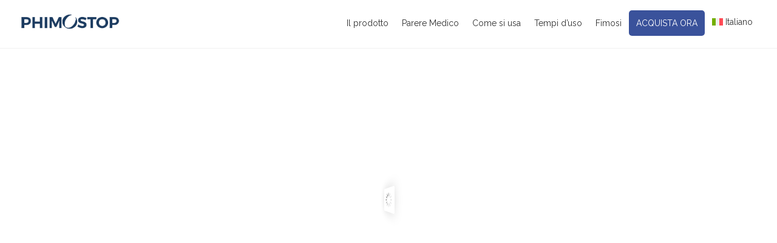

--- FILE ---
content_type: text/html; charset=UTF-8
request_url: https://www.phimostop.com/
body_size: 30494
content:
<!DOCTYPE html>
<html lang="it-IT">
<head><script>(function(w,i,g){w[g]=w[g]||[];if(typeof w[g].push=='function')w[g].push(i)})
(window,'GTM-55HPFV2','google_tags_first_party');</script><script>(function(w,d,s,l){w[l]=w[l]||[];(function(){w[l].push(arguments);})('set', 'developer_id.dY2E1Nz', true);
		var f=d.getElementsByTagName(s)[0],
		j=d.createElement(s);j.async=true;j.src='/itab/';
		f.parentNode.insertBefore(j,f);
		})(window,document,'script','dataLayer');</script>
	<meta charset="UTF-8">
	<meta name="viewport" content="width=device-width, initial-scale=1.0">
	<link rel="profile" href="https://gmpg.org/xfn/11">
	<meta name="format-detection" content="telephone=no">

	<link rel="shortcut icon" href="https://www.phimostop.com/wp-content/themes/pearl-medicalguide-child/images/favicon.ico?v=1.0.2">

	<meta name="robots" content="index, follow, max-image-preview:large, max-snippet:-1, max-video-preview:-1">

	<!-- This site is optimized with the Yoast SEO plugin v26.0 - https://yoast.com/wordpress/plugins/seo/ -->
	<title>Phimostop cura la fimosi senza chirurgia | Registrato dal Ministero</title>
	<meta name="description" content="PhimoStop&trade; &egrave; l'unico dispositivo medico Registrato dal Ministero della Salute per la curare la fimosi senza operazione. Compra online.">
	<link rel="canonical" href="https://www.phimostop.com/">
	<meta property="og:locale" content="it_IT">
	<meta property="og:type" content="website">
	<meta property="og:title" content="Phimostop cura la fimosi senza chirurgia | Registrato dal Ministero">
	<meta property="og:description" content="PhimoStop&trade; &egrave; l'unico dispositivo medico Registrato dal Ministero della Salute per la curare la fimosi senza operazione. Compra online.">
	<meta property="og:url" content="https://www.phimostop.com/">
	<meta property="og:site_name" content="Phimostop">
	<meta property="article:publisher" content="https://www.facebook.com/phimostop/">
	<meta property="article:modified_time" content="2025-04-01T10:50:37+00:00">
	<meta property="og:image" content="https://www.phimostop.com/wp-content/uploads/2023/02/phimo-logo-brand.png">
	<meta property="og:image:width" content="1788">
	<meta property="og:image:height" content="318">
	<meta property="og:image:type" content="image/png">
	<meta name="twitter:card" content="summary_large_image">
	<script type="application/ld+json" class="yoast-schema-graph">{"@context":"https://schema.org","@graph":[{"@type":"WebPage","@id":"https://www.phimostop.com/","url":"https://www.phimostop.com/","name":"Phimostop cura la fimosi senza chirurgia | Registrato dal Ministero","isPartOf":{"@id":"https://www.phimostop.com/#website"},"about":{"@id":"https://www.phimostop.com/#organization"},"datePublished":"2019-03-06T07:16:44+00:00","dateModified":"2025-04-01T10:50:37+00:00","description":"PhimoStop&#8482; &#232; l'unico dispositivo medico Registrato dal Ministero della Salute per la curare la fimosi senza operazione. Compra online.","breadcrumb":{"@id":"https://www.phimostop.com/#breadcrumb"},"inLanguage":"it-IT","potentialAction":[{"@type":"ReadAction","target":["https://www.phimostop.com/"]}]},{"@type":"BreadcrumbList","@id":"https://www.phimostop.com/#breadcrumb","itemListElement":[{"@type":"ListItem","position":1,"name":"Phimostop"}]},{"@type":"WebSite","@id":"https://www.phimostop.com/#website","url":"https://www.phimostop.com/","name":"Phimostop","description":"","publisher":{"@id":"https://www.phimostop.com/#organization"},"potentialAction":[{"@type":"SearchAction","target":{"@type":"EntryPoint","urlTemplate":"https://www.phimostop.com/?s={search_term_string}"},"query-input":{"@type":"PropertyValueSpecification","valueRequired":true,"valueName":"search_term_string"}}],"inLanguage":"it-IT"},{"@type":"Organization","@id":"https://www.phimostop.com/#organization","name":"Phimomed","alternateName":"Phmostop","url":"https://www.phimostop.com/","logo":{"@type":"ImageObject","inLanguage":"it-IT","@id":"https://www.phimostop.com/#/schema/logo/image/","url":"https://www.phimostop.com/wp-content/uploads/2023/02/phimo-logo-brand.png","contentUrl":"https://www.phimostop.com/wp-content/uploads/2023/02/phimo-logo-brand.png","width":1788,"height":318,"caption":"Phimomed"},"image":{"@id":"https://www.phimostop.com/#/schema/logo/image/"},"sameAs":["https://www.facebook.com/phimostop/"]}]}</script>
	<!-- / Yoast SEO plugin. -->


<link rel="dns-prefetch" href="//cdn.iubenda.com">
<link rel="dns-prefetch" href="//widget.trustpilot.com">
<link rel="dns-prefetch" href="//fonts.googleapis.com">
<link rel="alternate" type="application/rss+xml" title="Phimostop &raquo; Feed" href="https://www.phimostop.com/feed/">
<link rel="alternate" type="application/rss+xml" title="Phimostop &raquo; Feed dei commenti" href="https://www.phimostop.com/comments/feed/">
<link rel="alternate" title="oEmbed (JSON)" type="application/json+oembed" href="https://www.phimostop.com/wp-json/oembed/1.0/embed?url=https%3A%2F%2Fwww.phimostop.com%2F">
<link rel="alternate" title="oEmbed (XML)" type="text/xml+oembed" href="https://www.phimostop.com/wp-json/oembed/1.0/embed?url=https%3A%2F%2Fwww.phimostop.com%2F&amp;format=xml">
<style id="wp-img-auto-sizes-contain-inline-css" type="text/css">
img:is([sizes=auto i],[sizes^="auto," i]){contain-intrinsic-size:3000px 1500px}
/*# sourceURL=wp-img-auto-sizes-contain-inline-css */
</style>
<style id="wp-emoji-styles-inline-css" type="text/css">

	img.wp-smiley, img.emoji {
		display: inline !important;
		border: none !important;
		box-shadow: none !important;
		height: 1em !important;
		width: 1em !important;
		margin: 0 0.07em !important;
		vertical-align: -0.1em !important;
		background: none !important;
		padding: 0 !important;
	}
/*# sourceURL=wp-emoji-styles-inline-css */
</style>
<link rel="stylesheet" id="wp-block-library-css" href="https://www.phimostop.com/wp-includes/css/dist/block-library/style.min.css?ver=6.9" type="text/css" media="all">
<link rel="stylesheet" id="wc-blocks-style-css" href="https://www.phimostop.com/wp-content/plugins/woocommerce/assets/client/blocks/wc-blocks.css?ver=wc-10.4.0" type="text/css" media="all">
<style id="global-styles-inline-css" type="text/css">
:root{--wp--preset--aspect-ratio--square: 1;--wp--preset--aspect-ratio--4-3: 4/3;--wp--preset--aspect-ratio--3-4: 3/4;--wp--preset--aspect-ratio--3-2: 3/2;--wp--preset--aspect-ratio--2-3: 2/3;--wp--preset--aspect-ratio--16-9: 16/9;--wp--preset--aspect-ratio--9-16: 9/16;--wp--preset--color--black: #000000;--wp--preset--color--cyan-bluish-gray: #abb8c3;--wp--preset--color--white: #ffffff;--wp--preset--color--pale-pink: #f78da7;--wp--preset--color--vivid-red: #cf2e2e;--wp--preset--color--luminous-vivid-orange: #ff6900;--wp--preset--color--luminous-vivid-amber: #fcb900;--wp--preset--color--light-green-cyan: #7bdcb5;--wp--preset--color--vivid-green-cyan: #00d084;--wp--preset--color--pale-cyan-blue: #8ed1fc;--wp--preset--color--vivid-cyan-blue: #0693e3;--wp--preset--color--vivid-purple: #9b51e0;--wp--preset--gradient--vivid-cyan-blue-to-vivid-purple: linear-gradient(135deg,rgb(6,147,227) 0%,rgb(155,81,224) 100%);--wp--preset--gradient--light-green-cyan-to-vivid-green-cyan: linear-gradient(135deg,rgb(122,220,180) 0%,rgb(0,208,130) 100%);--wp--preset--gradient--luminous-vivid-amber-to-luminous-vivid-orange: linear-gradient(135deg,rgb(252,185,0) 0%,rgb(255,105,0) 100%);--wp--preset--gradient--luminous-vivid-orange-to-vivid-red: linear-gradient(135deg,rgb(255,105,0) 0%,rgb(207,46,46) 100%);--wp--preset--gradient--very-light-gray-to-cyan-bluish-gray: linear-gradient(135deg,rgb(238,238,238) 0%,rgb(169,184,195) 100%);--wp--preset--gradient--cool-to-warm-spectrum: linear-gradient(135deg,rgb(74,234,220) 0%,rgb(151,120,209) 20%,rgb(207,42,186) 40%,rgb(238,44,130) 60%,rgb(251,105,98) 80%,rgb(254,248,76) 100%);--wp--preset--gradient--blush-light-purple: linear-gradient(135deg,rgb(255,206,236) 0%,rgb(152,150,240) 100%);--wp--preset--gradient--blush-bordeaux: linear-gradient(135deg,rgb(254,205,165) 0%,rgb(254,45,45) 50%,rgb(107,0,62) 100%);--wp--preset--gradient--luminous-dusk: linear-gradient(135deg,rgb(255,203,112) 0%,rgb(199,81,192) 50%,rgb(65,88,208) 100%);--wp--preset--gradient--pale-ocean: linear-gradient(135deg,rgb(255,245,203) 0%,rgb(182,227,212) 50%,rgb(51,167,181) 100%);--wp--preset--gradient--electric-grass: linear-gradient(135deg,rgb(202,248,128) 0%,rgb(113,206,126) 100%);--wp--preset--gradient--midnight: linear-gradient(135deg,rgb(2,3,129) 0%,rgb(40,116,252) 100%);--wp--preset--font-size--small: 13px;--wp--preset--font-size--medium: 20px;--wp--preset--font-size--large: 36px;--wp--preset--font-size--x-large: 42px;--wp--preset--spacing--20: 0.44rem;--wp--preset--spacing--30: 0.67rem;--wp--preset--spacing--40: 1rem;--wp--preset--spacing--50: 1.5rem;--wp--preset--spacing--60: 2.25rem;--wp--preset--spacing--70: 3.38rem;--wp--preset--spacing--80: 5.06rem;--wp--preset--shadow--natural: 6px 6px 9px rgba(0, 0, 0, 0.2);--wp--preset--shadow--deep: 12px 12px 50px rgba(0, 0, 0, 0.4);--wp--preset--shadow--sharp: 6px 6px 0px rgba(0, 0, 0, 0.2);--wp--preset--shadow--outlined: 6px 6px 0px -3px rgb(255, 255, 255), 6px 6px rgb(0, 0, 0);--wp--preset--shadow--crisp: 6px 6px 0px rgb(0, 0, 0);}:where(.is-layout-flex){gap: 0.5em;}:where(.is-layout-grid){gap: 0.5em;}body .is-layout-flex{display: flex;}.is-layout-flex{flex-wrap: wrap;align-items: center;}.is-layout-flex > :is(*, div){margin: 0;}body .is-layout-grid{display: grid;}.is-layout-grid > :is(*, div){margin: 0;}:where(.wp-block-columns.is-layout-flex){gap: 2em;}:where(.wp-block-columns.is-layout-grid){gap: 2em;}:where(.wp-block-post-template.is-layout-flex){gap: 1.25em;}:where(.wp-block-post-template.is-layout-grid){gap: 1.25em;}.has-black-color{color: var(--wp--preset--color--black) !important;}.has-cyan-bluish-gray-color{color: var(--wp--preset--color--cyan-bluish-gray) !important;}.has-white-color{color: var(--wp--preset--color--white) !important;}.has-pale-pink-color{color: var(--wp--preset--color--pale-pink) !important;}.has-vivid-red-color{color: var(--wp--preset--color--vivid-red) !important;}.has-luminous-vivid-orange-color{color: var(--wp--preset--color--luminous-vivid-orange) !important;}.has-luminous-vivid-amber-color{color: var(--wp--preset--color--luminous-vivid-amber) !important;}.has-light-green-cyan-color{color: var(--wp--preset--color--light-green-cyan) !important;}.has-vivid-green-cyan-color{color: var(--wp--preset--color--vivid-green-cyan) !important;}.has-pale-cyan-blue-color{color: var(--wp--preset--color--pale-cyan-blue) !important;}.has-vivid-cyan-blue-color{color: var(--wp--preset--color--vivid-cyan-blue) !important;}.has-vivid-purple-color{color: var(--wp--preset--color--vivid-purple) !important;}.has-black-background-color{background-color: var(--wp--preset--color--black) !important;}.has-cyan-bluish-gray-background-color{background-color: var(--wp--preset--color--cyan-bluish-gray) !important;}.has-white-background-color{background-color: var(--wp--preset--color--white) !important;}.has-pale-pink-background-color{background-color: var(--wp--preset--color--pale-pink) !important;}.has-vivid-red-background-color{background-color: var(--wp--preset--color--vivid-red) !important;}.has-luminous-vivid-orange-background-color{background-color: var(--wp--preset--color--luminous-vivid-orange) !important;}.has-luminous-vivid-amber-background-color{background-color: var(--wp--preset--color--luminous-vivid-amber) !important;}.has-light-green-cyan-background-color{background-color: var(--wp--preset--color--light-green-cyan) !important;}.has-vivid-green-cyan-background-color{background-color: var(--wp--preset--color--vivid-green-cyan) !important;}.has-pale-cyan-blue-background-color{background-color: var(--wp--preset--color--pale-cyan-blue) !important;}.has-vivid-cyan-blue-background-color{background-color: var(--wp--preset--color--vivid-cyan-blue) !important;}.has-vivid-purple-background-color{background-color: var(--wp--preset--color--vivid-purple) !important;}.has-black-border-color{border-color: var(--wp--preset--color--black) !important;}.has-cyan-bluish-gray-border-color{border-color: var(--wp--preset--color--cyan-bluish-gray) !important;}.has-white-border-color{border-color: var(--wp--preset--color--white) !important;}.has-pale-pink-border-color{border-color: var(--wp--preset--color--pale-pink) !important;}.has-vivid-red-border-color{border-color: var(--wp--preset--color--vivid-red) !important;}.has-luminous-vivid-orange-border-color{border-color: var(--wp--preset--color--luminous-vivid-orange) !important;}.has-luminous-vivid-amber-border-color{border-color: var(--wp--preset--color--luminous-vivid-amber) !important;}.has-light-green-cyan-border-color{border-color: var(--wp--preset--color--light-green-cyan) !important;}.has-vivid-green-cyan-border-color{border-color: var(--wp--preset--color--vivid-green-cyan) !important;}.has-pale-cyan-blue-border-color{border-color: var(--wp--preset--color--pale-cyan-blue) !important;}.has-vivid-cyan-blue-border-color{border-color: var(--wp--preset--color--vivid-cyan-blue) !important;}.has-vivid-purple-border-color{border-color: var(--wp--preset--color--vivid-purple) !important;}.has-vivid-cyan-blue-to-vivid-purple-gradient-background{background: var(--wp--preset--gradient--vivid-cyan-blue-to-vivid-purple) !important;}.has-light-green-cyan-to-vivid-green-cyan-gradient-background{background: var(--wp--preset--gradient--light-green-cyan-to-vivid-green-cyan) !important;}.has-luminous-vivid-amber-to-luminous-vivid-orange-gradient-background{background: var(--wp--preset--gradient--luminous-vivid-amber-to-luminous-vivid-orange) !important;}.has-luminous-vivid-orange-to-vivid-red-gradient-background{background: var(--wp--preset--gradient--luminous-vivid-orange-to-vivid-red) !important;}.has-very-light-gray-to-cyan-bluish-gray-gradient-background{background: var(--wp--preset--gradient--very-light-gray-to-cyan-bluish-gray) !important;}.has-cool-to-warm-spectrum-gradient-background{background: var(--wp--preset--gradient--cool-to-warm-spectrum) !important;}.has-blush-light-purple-gradient-background{background: var(--wp--preset--gradient--blush-light-purple) !important;}.has-blush-bordeaux-gradient-background{background: var(--wp--preset--gradient--blush-bordeaux) !important;}.has-luminous-dusk-gradient-background{background: var(--wp--preset--gradient--luminous-dusk) !important;}.has-pale-ocean-gradient-background{background: var(--wp--preset--gradient--pale-ocean) !important;}.has-electric-grass-gradient-background{background: var(--wp--preset--gradient--electric-grass) !important;}.has-midnight-gradient-background{background: var(--wp--preset--gradient--midnight) !important;}.has-small-font-size{font-size: var(--wp--preset--font-size--small) !important;}.has-medium-font-size{font-size: var(--wp--preset--font-size--medium) !important;}.has-large-font-size{font-size: var(--wp--preset--font-size--large) !important;}.has-x-large-font-size{font-size: var(--wp--preset--font-size--x-large) !important;}
/*# sourceURL=global-styles-inline-css */
</style>

<style id="classic-theme-styles-inline-css" type="text/css">
/*! This file is auto-generated */
.wp-block-button__link{color:#fff;background-color:#32373c;border-radius:9999px;box-shadow:none;text-decoration:none;padding:calc(.667em + 2px) calc(1.333em + 2px);font-size:1.125em}.wp-block-file__button{background:#32373c;color:#fff;text-decoration:none}
/*# sourceURL=/wp-includes/css/classic-themes.min.css */
</style>
<link rel="stylesheet" id="pearl-medical-framework-css" href="https://www.phimostop.com/wp-content/plugins/pearl-medical-framework/public/css/pearl-medical-framework-public.css?ver=2.1.0" type="text/css" media="all">
<link rel="stylesheet" id="wp-faq-public-style-css" href="https://www.phimostop.com/wp-content/plugins/sp-faq/assets/css/wp-faq-public.css?ver=3.9.3" type="text/css" media="all">
<link rel="stylesheet" id="woocommerce-layout-css" href="https://www.phimostop.com/wp-content/plugins/woocommerce/assets/css/woocommerce-layout.css?ver=10.4.0" type="text/css" media="all">
<link rel="stylesheet" id="woocommerce-smallscreen-css" href="https://www.phimostop.com/wp-content/plugins/woocommerce/assets/css/woocommerce-smallscreen.css?ver=10.4.0" type="text/css" media="only screen and (max-width: 768px)">
<link rel="stylesheet" id="woocommerce-general-css" href="https://www.phimostop.com/wp-content/plugins/woocommerce/assets/css/woocommerce.css?ver=10.4.0" type="text/css" media="all">
<style id="woocommerce-inline-inline-css" type="text/css">
.woocommerce form .form-row .required { visibility: visible; }
/*# sourceURL=woocommerce-inline-inline-css */
</style>
<link rel="stylesheet" id="wt_woocommerce_invoice_addon-css" href="https://www.phimostop.com/wp-content/plugins/wt-woocommerce-invoice-addon/public/css/wt_woocommerce_invoice_addon-public.css?ver=1.6.6" type="text/css" media="all">
<link rel="stylesheet" id="wpml-legacy-dropdown-0-css" href="https://www.phimostop.com/wp-content/plugins/sitepress-multilingual-cms/templates/language-switchers/legacy-dropdown/style.min.css?ver=1" type="text/css" media="all">
<link rel="stylesheet" id="wpml-legacy-horizontal-list-0-css" href="https://www.phimostop.com/wp-content/plugins/sitepress-multilingual-cms/templates/language-switchers/legacy-list-horizontal/style.min.css?ver=1" type="text/css" media="all">
<link rel="stylesheet" id="wpml-menu-item-0-css" href="https://www.phimostop.com/wp-content/plugins/sitepress-multilingual-cms/templates/language-switchers/menu-item/style.min.css?ver=1" type="text/css" media="all">
<link rel="stylesheet" id="custom-slider-css-css" href="https://www.phimostop.com/wp-content/themes/pearl-medicalguide-child/css/custom-slider.css?ver=1766041961" type="text/css" media="all">
<link rel="stylesheet" id="custom-phimo-sponsor-card-css-css" href="https://www.phimostop.com/wp-content/themes/pearl-medicalguide-child/css/phimo-sponsor-card.css?ver=1766041961" type="text/css" media="all">
<link rel="stylesheet" id="pearl-medicalguide-fonts-css" href="https://fonts.googleapis.com/css?family=Raleway%3A500%2C600%2C700%2C800%2C900%2C400%2C300%7CSource+Sans+Pro%3A300%2C400%2C600%2C700%7CDroid+Serif%3A400%2C400italic&amp;subset=latin%2Clatin-ext" type="text/css" media="all">
<link rel="stylesheet" id="medical-guide-css" href="https://www.phimostop.com/wp-content/themes/pearl-medicalguide/css/medical-guide.css?ver=2.1.1" type="text/css" media="all">
<link rel="stylesheet" id="bootstrap-css" href="https://www.phimostop.com/wp-content/themes/pearl-medicalguide/css/bootstrap.css?ver=3.3.5" type="text/css" media="all">
<link rel="stylesheet" id="medical-guide-icons-css" href="https://www.phimostop.com/wp-content/themes/pearl-medicalguide/css/medical-guide-icons.css?ver=2.1.1" type="text/css" media="all">
<link rel="stylesheet" id="mobile-menu-css" href="https://www.phimostop.com/wp-content/themes/pearl-medicalguide/css/jquery.mmenu.all.css?ver=2.1.1" type="text/css" media="all">
<link rel="stylesheet" id="color-css" href="https://www.phimostop.com/wp-content/themes/pearl-medicalguide/css/theme-skins/dark-blue-skin.css?ver=2.1.1" type="text/css" media="all">
<link rel="stylesheet" id="parent-default-css" href="https://www.phimostop.com/wp-content/themes/pearl-medicalguide-child/style.css?ver=2.1.1" type="text/css" media="all">
<link rel="stylesheet" id="js_composer_front-css" href="https://www.phimostop.com/wp-content/plugins/wpbakery-page-builder/assets/css/js_composer.min.css?ver=6.10.0" type="text/css" media="all">
<link rel="stylesheet" id="sib-front-css-css" href="https://www.phimostop.com/wp-content/plugins/mailin/css/mailin-front.css?ver=6.9" type="text/css" media="all">
<link rel="stylesheet" id="pearl-child-custom-css" href="https://www.phimostop.com/wp-content/themes/pearl-medicalguide-child/child-custom.css?ver=2.1.4" type="text/css" media="all">

<script type="1e6aa819052f863820198f87-text/javascript" class=" _iub_cs_skip" id="iubenda-head-inline-scripts-0">
/* <![CDATA[ */

var _iub = _iub || [];
_iub.csConfiguration = {"perPurposeConsent":true,"siteId":2947517,"whitelabel":false,"cookiePolicyId":24502061,"lang":"it", 
"googleConsentMode": "template",
"banner":{ "acceptButtonDisplay":true,"closeButtonDisplay":false,"customizeButtonDisplay":true,"explicitWithdrawal":true,"listPurposes":true,"position":"float-bottom-center","rejectButtonDisplay":true },  "callback": {
                  onPreferenceExpressedOrNotNeeded: function (preference) {
                    dataLayer.push({
                      iubenda_ccpa_opted_out: _iub.cs.api.isCcpaOptedOut(),
                    });
                    // preferences parameter may be undefined if both GDPR and LGPD do not apply
                    // we may need the line below to find USPR preferences instead of relying
                    // on preferences parameter
                    var otherPreferences = _iub.cs.api.getPreferences();
                    if (otherPreferences) {
                      var usprPreferences = otherPreferences.uspr;
                      if (usprPreferences) {
                        for (var purposeName in usprPreferences) {
                          if (usprPreferences[purposeName]) {
                            dataLayer.push({
                              event: 'iubenda_consent_given_purpose_' + purposeName,
                            });
                          }
                        }
                      }
                    }
                    if (!preference) {
                      dataLayer.push({
                        event: 'iubenda_preference_not_needed',
                      });
                    }
                    else if (preference.consent === true) {
                      dataLayer.push({
                        event: 'iubenda_consent_given',
                      });
                    }
                    else if (preference.consent === false) {
                      dataLayer.push({
                        event: 'iubenda_consent_rejected',
                      });
                    }
                    else if (preference.purposes) {
                      for (var purposeId in preference.purposes) {
                        if (preference.purposes[purposeId]) {
                          dataLayer.push({
                            event: 'iubenda_consent_given_purpose_' + purposeId,
                          });
                        }
                      }
                    }
                  }		
        }
    };
//# sourceURL=iubenda-head-inline-scripts-0
/* ]]> */
</script>
<script type="1e6aa819052f863820198f87-text/javascript" charset="UTF-8" async="" class=" _iub_cs_skip" src="//cdn.iubenda.com/cs/iubenda_cs.js?ver=3.12.4" id="iubenda-head-scripts-0-js"></script>
<script type="1e6aa819052f863820198f87-text/javascript" id="wpml-cookie-js-extra">
/* <![CDATA[ */
var wpml_cookies = {"wp-wpml_current_language":{"value":"it","expires":1,"path":"/"}};
var wpml_cookies = {"wp-wpml_current_language":{"value":"it","expires":1,"path":"/"}};
//# sourceURL=wpml-cookie-js-extra
/* ]]> */
</script>
<script type="1e6aa819052f863820198f87-text/javascript" src="https://www.phimostop.com/wp-content/plugins/sitepress-multilingual-cms/res/js/cookies/language-cookie.js?ver=481990" id="wpml-cookie-js" defer data-wp-strategy="defer"></script>
<script type="1e6aa819052f863820198f87-text/javascript" src="https://www.phimostop.com/wp-includes/js/jquery/jquery.min.js?ver=3.7.1" id="jquery-core-js"></script>
<script type="1e6aa819052f863820198f87-text/javascript" src="https://www.phimostop.com/wp-includes/js/jquery/jquery-migrate.min.js?ver=3.4.1" id="jquery-migrate-js"></script>
<script type="1e6aa819052f863820198f87-text/javascript" src="https://www.phimostop.com/wp-content/plugins/pearl-medical-framework/public/js/pearl-medical-framework-public.js?ver=2.1.0" id="pearl-medical-framework-js"></script>
<script type="1e6aa819052f863820198f87-text/javascript" id="print-invoices-packing-slip-labels-for-woocommerce_public-js-extra">
/* <![CDATA[ */
var wf_pklist_params_public = {"show_document_preview":"No","document_access_type":"all","is_user_logged_in":"","msgs":{"invoice_number_prompt_free_order":"\u2018Genera fattura per gli ordini gratuiti\u2019 \u00e8 disabilitato in Fattura \u003E Generali \u003E Opzioni avanzate. Stai cercando di generare la fattura per questo ordine gratuito. Procedere?","creditnote_number_prompt":"Il rimborso in questo ordine sembra non avere ancora un numero di credito. Vuoi generarne uno manualmente?","invoice_number_prompt_no_from_addr":"Compila il campo `indirizzo del mittente` nelle impostazioni generali del plugin.","invoice_title_prompt":"Fattura","invoice_number_prompt":"il numero non \u00e8 stato ancora generato. Vuoi generarne uno manualmente?","pop_dont_show_again":false,"request_error":"Errore nella richiesta.","error_loading_data":"Errore durante il caricamento dei dati.","min_value_error":"il valore minimo dovrebbe essere","generating_document_text":"Generazione documento...","new_tab_open_error":"Impossibile aprire una nuova scheda. Controlla le impostazioni del browser."}};
//# sourceURL=print-invoices-packing-slip-labels-for-woocommerce_public-js-extra
/* ]]> */
</script>
<script type="1e6aa819052f863820198f87-text/javascript" src="https://www.phimostop.com/wp-content/plugins/print-invoices-packing-slip-labels-for-woocommerce/public/js/wf-woocommerce-packing-list-public.js?ver=4.8.4" id="print-invoices-packing-slip-labels-for-woocommerce_public-js"></script>
<script type="1e6aa819052f863820198f87-text/javascript" id="tp-js-js-extra">
/* <![CDATA[ */
var trustpilot_settings = {"key":"VidclsFdh8bTfbcn","TrustpilotScriptUrl":"https://invitejs.trustpilot.com/tp.min.js","IntegrationAppUrl":"//ecommscript-integrationapp.trustpilot.com","PreviewScriptUrl":"//ecommplugins-scripts.trustpilot.com/v2.1/js/preview.min.js","PreviewCssUrl":"//ecommplugins-scripts.trustpilot.com/v2.1/css/preview.min.css","PreviewWPCssUrl":"//ecommplugins-scripts.trustpilot.com/v2.1/css/preview_wp.css","WidgetScriptUrl":"//widget.trustpilot.com/bootstrap/v5/tp.widget.bootstrap.min.js"};
//# sourceURL=tp-js-js-extra
/* ]]> */
</script>
<script type="1e6aa819052f863820198f87-text/javascript" src="https://www.phimostop.com/wp-content/plugins/trustpilot-reviews/review/assets/js/headerScript.min.js?ver=1.0'%20async='async" id="tp-js-js"></script>
<script type="1e6aa819052f863820198f87-text/javascript" src="//widget.trustpilot.com/bootstrap/v5/tp.widget.bootstrap.min.js?ver=1.0'%20async='async" id="widget-bootstrap-js"></script>
<script type="1e6aa819052f863820198f87-text/javascript" id="trustbox-js-extra">
/* <![CDATA[ */
var trustbox_settings = {"page":"landing","sku":null,"name":null};
var trustpilot_trustbox_settings = {"trustboxes":[{"enabled":"enabled","snippet":"[base64]","customizations":"[base64]","defaults":"[base64]","page":"ahr0chm6ly93d3cucghpbw9zdg9wlmnvbs9lcy8=","position":"before","corner":"top: #{Y}px; left: #{X}px;","paddingx":"0","paddingy":"0","zindex":"1000","clear":"both","xpaths":"[base64]","sku":"TRUSTPILOT_SKU_VALUE_546,001","name":"Phimostop","widgetName":"Micro Review Count","repeatable":false,"uuid":"5fb36865-7e08-76e1-1961-b9679dc0e6d1","error":null,"repeatXpath":{"xpathById":{"prefix":"","suffix":""},"xpathFromRoot":{"prefix":"","suffix":""}},"width":"100%","height":"44px","locale":"es-ES"},{"enabled":"enabled","snippet":"[base64]","customizations":"[base64]","defaults":"[base64]","page":"ahr0chm6ly93d3cucghpbw9zdg9wlmnvbs9lcy8=","position":"before","corner":"top: #{Y}px; left: #{X}px;","paddingx":"0","paddingy":"0","zindex":"1000","clear":"both","xpaths":"[base64]","sku":"TRUSTPILOT_SKU_VALUE_546,001","name":"Phimostop","widgetName":"Micro Review Count","repeatable":false,"uuid":"79a8f1ac-17f6-2820-be14-f985ea5a97cf","error":null,"repeatXpath":{"xpathById":{"prefix":"","suffix":""},"xpathFromRoot":{"prefix":"","suffix":""}},"width":"100%","height":"24px","locale":"es-ES","theme":"dark"},{"enabled":"enabled","snippet":"[base64]","customizations":"[base64]","defaults":"[base64]","page":"ahr0chm6ly93d3cucghpbw9zdg9wlmnvbs9lcy8=","position":"before","corner":"top: #{Y}px; left: #{X}px;","paddingx":"0","paddingy":"0","zindex":"1000","clear":"both","xpaths":"[base64]","sku":"TRUSTPILOT_SKU_VALUE_546,001","name":"Phimostop","widgetName":"Micro Review Count","repeatable":false,"uuid":"e9091c36-564d-6ed9-3cfb-3cad6d0d3f65","error":null,"repeatXpath":{"xpathById":{"prefix":"","suffix":""},"xpathFromRoot":{"prefix":"","suffix":""}},"width":"100%","height":"24px","locale":"es-ES","theme":"dark"},{"enabled":"enabled","snippet":"[base64]","customizations":"[base64]","defaults":"[base64]","page":"ahr0chm6ly93d3cucghpbw9zdg9wlmnvbs8=","position":"before","corner":"top: #{Y}px; left: #{X}px;","paddingx":"0","paddingy":"0","zindex":"1000","clear":"both","xpaths":"[base64]","sku":"TRUSTPILOT_SKU_VALUE_546,001","name":"Phimostop","widgetName":"Micro Review Count","repeatable":false,"uuid":"ff0c3832-6d60-7d2d-57b0-7f392f800fa1","error":null,"repeatXpath":{"xpathById":{"prefix":"","suffix":""},"xpathFromRoot":{"prefix":"","suffix":""}},"width":"100%","height":"44px","locale":"it-IT"},{"enabled":"enabled","snippet":"[base64]","customizations":"[base64]","defaults":"[base64]","page":"ahr0chm6ly93d3cucghpbw9zdg9wlmnvbs8=","position":"before","corner":"top: #{Y}px; left: #{X}px;","paddingx":"0","paddingy":"0","zindex":"1000","clear":"both","xpaths":"[base64]","sku":"TRUSTPILOT_SKU_VALUE_546,001","name":"Phimostop","widgetName":"Micro Review Count","repeatable":false,"uuid":"0afed314-fafd-a25d-ae14-4e4bdeefa9d2","error":null,"repeatXpath":{"xpathById":{"prefix":"","suffix":""},"xpathFromRoot":{"prefix":"","suffix":""}},"width":"100%","height":"24px","locale":"it-IT","theme":"dark"},{"enabled":"enabled","snippet":"[base64]","customizations":"[base64]","defaults":"[base64]","page":"ahr0chm6ly93d3cucghpbw9zdg9wlmnvbs8=","position":"before","corner":"top: #{Y}px; left: #{X}px;","paddingx":"0","paddingy":"0","zindex":"1000","clear":"both","xpaths":"[base64]","sku":"TRUSTPILOT_SKU_VALUE_546,001","name":"Phimostop","widgetName":"Micro Review Count","repeatable":false,"uuid":"7895083b-80e0-b30a-5a07-3905803ea0f8","error":null,"repeatXpath":{"xpathById":{"prefix":"","suffix":""},"xpathFromRoot":{"prefix":"","suffix":""}},"width":"100%","height":"24px","locale":"it-IT","theme":"dark"},{"enabled":"enabled","snippet":"[base64]","customizations":"[base64]","defaults":"[base64]","page":"ahr0chm6ly93d3cucghpbw9zdg9wlmnvbs9lbg==","position":"before","corner":"top: #{Y}px; left: #{X}px;","paddingx":"0","paddingy":"0","zindex":"1000","clear":"both","xpaths":"[base64]","sku":"TRUSTPILOT_SKU_VALUE_546,001","name":"Phimostop","widgetName":"Micro Review Count","repeatable":false,"uuid":"ef6521f6-84ea-a0b5-496d-4d94d44cda4e","error":null,"repeatXpath":{"xpathById":{"prefix":"","suffix":""},"xpathFromRoot":{"prefix":"","suffix":""}},"width":"100%","height":"44px","locale":"en-US"},{"enabled":"enabled","snippet":"[base64]","customizations":"[base64]","defaults":"[base64]","page":"ahr0chm6ly93d3cucghpbw9zdg9wlmnvbs9lbg==","position":"before","corner":"top: #{Y}px; left: #{X}px;","paddingx":"0","paddingy":"0","zindex":"1000","clear":"both","xpaths":"[base64]","sku":"TRUSTPILOT_SKU_VALUE_546,001","name":"Phimostop","widgetName":"Micro Review Count","repeatable":false,"uuid":"f56a3e14-e8ea-3d47-d53a-ee32e3c45d94","error":null,"repeatXpath":{"xpathById":{"prefix":"","suffix":""},"xpathFromRoot":{"prefix":"","suffix":""}},"width":"100%","height":"24px","locale":"en-US","theme":"dark"},{"enabled":"enabled","snippet":"[base64]","customizations":"[base64]","defaults":"[base64]","page":"ahr0chm6ly93d3cucghpbw9zdg9wlmnvbs9lbg==","position":"before","corner":"top: #{Y}px; left: #{X}px;","paddingx":"0","paddingy":"0","zindex":"1000","clear":"both","xpaths":"[base64]","sku":"TRUSTPILOT_SKU_VALUE_546,001","name":"Phimostop","widgetName":"Micro Review Count","repeatable":false,"uuid":"200d2eb1-b9b1-cc09-9690-dfc6a289b2b2","error":null,"repeatXpath":{"xpathById":{"prefix":"","suffix":""},"xpathFromRoot":{"prefix":"","suffix":""}},"width":"100%","height":"24px","locale":"en-US","theme":"dark"},{"enabled":"enabled","snippet":"[base64]","customizations":"[base64]","defaults":"[base64]","page":"ahr0chm6ly93d3cucghpbw9zdg9wlmnvbs9kzq==","position":"before","corner":"top: #{Y}px; left: #{X}px;","paddingx":"0","paddingy":"0","zindex":"1000","clear":"both","xpaths":"[base64]","sku":"TRUSTPILOT_SKU_VALUE_546,001","name":"Phimostop","widgetName":"Micro Review Count","repeatable":false,"uuid":"75b3d15a-b61e-b5ba-42de-6bf42c771c96","error":null,"repeatXpath":{"xpathById":{"prefix":"","suffix":""},"xpathFromRoot":{"prefix":"","suffix":""}},"width":"100%","height":"44px","locale":"de-DE"},{"enabled":"enabled","snippet":"[base64]","customizations":"[base64]","defaults":"[base64]","page":"ahr0chm6ly93d3cucghpbw9zdg9wlmnvbs9kzq==","position":"before","corner":"top: #{Y}px; left: #{X}px;","paddingx":"0","paddingy":"0","zindex":"1000","clear":"both","xpaths":"[base64]","sku":"TRUSTPILOT_SKU_VALUE_546,001","name":"Phimostop","widgetName":"Micro Review Count","repeatable":false,"uuid":"53a0065e-079d-d5e0-c43e-2a8b6742cdde","error":null,"repeatXpath":{"xpathById":{"prefix":"","suffix":""},"xpathFromRoot":{"prefix":"","suffix":""}},"width":"100%","height":"24px","locale":"de-DE","theme":"dark"},{"enabled":"enabled","snippet":"[base64]","customizations":"[base64]","defaults":"[base64]","page":"ahr0chm6ly93d3cucghpbw9zdg9wlmnvbs9kzq==","position":"before","corner":"top: #{Y}px; left: #{X}px;","paddingx":"0","paddingy":"0","zindex":"1000","clear":"both","xpaths":"[base64]","sku":"TRUSTPILOT_SKU_VALUE_546,001","name":"Phimostop","widgetName":"Micro Review Count","repeatable":false,"uuid":"263e5a47-d850-0678-850f-d1a18d355e13","error":null,"repeatXpath":{"xpathById":{"prefix":"","suffix":""},"xpathFromRoot":{"prefix":"","suffix":""}},"width":"100%","height":"24px","locale":"de-DE","theme":"dark"},{"enabled":"enabled","snippet":"[base64]","customizations":"[base64]","defaults":"[base64]","page":"ahr0chm6ly93d3cucghpbw9zdg9wlmnvbs9mcg==","position":"before","corner":"top: #{Y}px; left: #{X}px;","paddingx":"0","paddingy":"0","zindex":"1000","clear":"both","xpaths":"[base64]","sku":"TRUSTPILOT_SKU_VALUE_546,001","name":"Phimostop","widgetName":"Micro Review Count","repeatable":false,"uuid":"3b20f849-abb8-877b-374f-56b6150b438c","error":null,"repeatXpath":{"xpathById":{"prefix":"","suffix":""},"xpathFromRoot":{"prefix":"","suffix":""}},"width":"100%","height":"44px","locale":"fr-FR"},{"enabled":"enabled","snippet":"[base64]","customizations":"[base64]","defaults":"[base64]","page":"ahr0chm6ly93d3cucghpbw9zdg9wlmnvbs9mcg==","position":"before","corner":"top: #{Y}px; left: #{X}px;","paddingx":"0","paddingy":"0","zindex":"1000","clear":"both","xpaths":"[base64]","sku":"TRUSTPILOT_SKU_VALUE_546,001","name":"Phimostop","widgetName":"Micro Review Count","repeatable":false,"uuid":"648e86ff-aa02-4df5-8600-3bdee8c13623","error":null,"repeatXpath":{"xpathById":{"prefix":"","suffix":""},"xpathFromRoot":{"prefix":"","suffix":""}},"width":"100%","height":"24px","locale":"fr-FR","theme":"dark"},{"enabled":"enabled","snippet":"[base64]","customizations":"[base64]","defaults":"[base64]","page":"ahr0chm6ly93d3cucghpbw9zdg9wlmnvbs9mcg==","position":"before","corner":"top: #{Y}px; left: #{X}px;","paddingx":"0","paddingy":"0","zindex":"1000","clear":"both","xpaths":"[base64]","sku":"TRUSTPILOT_SKU_VALUE_546,001","name":"Phimostop","widgetName":"Micro Review Count","repeatable":false,"uuid":"378bc827-f7b6-10cf-1559-f3d347e48e73","error":null,"repeatXpath":{"xpathById":{"prefix":"","suffix":""},"xpathFromRoot":{"prefix":"","suffix":""}},"width":"100%","height":"24px","locale":"fr-FR","theme":"dark"},{"enabled":"enabled","snippet":"[base64]","customizations":"[base64]","defaults":"[base64]","page":"ahr0chm6ly93d3cucghpbw9zdg9wlmnvbs9lbi90agutchjvzhvjdc8=","position":"before","corner":"top: #{Y}px; left: #{X}px;","paddingx":"0","paddingy":"0","zindex":"1000","clear":"both","xpaths":"[base64]","sku":"TRUSTPILOT_SKU_VALUE_546,001","name":"Phimostop","widgetName":"Micro Review Count","repeatable":false,"uuid":"b2ada0eb-1cbe-3989-0971-ad1cdc704baf","error":null},{"enabled":"enabled","snippet":"[base64]","customizations":"[base64]","defaults":"[base64]","page":"ahr0chm6ly93d3cucghpbw9zdg9wlmnvbs9pbc1wcm9kb3r0by8=","position":"before","corner":"top: #{Y}px; left: #{X}px;","paddingx":"0","paddingy":"0","zindex":"1000","clear":"both","xpaths":"[base64]","sku":"TRUSTPILOT_SKU_VALUE_546,001","name":"Phimostop","widgetName":"Micro Review Count","repeatable":false,"uuid":"fab01bda-6771-f736-23a0-613943b6d888","error":null,"repeatXpath":{"xpathById":{"prefix":"","suffix":""},"xpathFromRoot":{"prefix":"","suffix":""}},"width":"100%","height":"24px","locale":"it-IT"},{"enabled":"enabled","snippet":"[base64]","customizations":"[base64]","defaults":"[base64]","page":"ahr0chm6ly93d3cucghpbw9zdg9wlmnvbs9mci9szs1wcm9kdwl0lw==","position":"before","corner":"top: #{Y}px; left: #{X}px;","paddingx":"0","paddingy":"0","zindex":"1000","clear":"both","xpaths":"[base64]","sku":"TRUSTPILOT_SKU_VALUE_546,001","name":"Phimostop","widgetName":"Micro Review Count","repeatable":false,"uuid":"34685347-8da0-918f-a690-63a82283301b","error":null,"repeatXpath":{"xpathById":{"prefix":"","suffix":""},"xpathFromRoot":{"prefix":"","suffix":""}},"width":"100%","height":"24px","locale":"fr-FR"},{"enabled":"enabled","snippet":"[base64]","customizations":"[base64]","defaults":"[base64]","page":"ahr0chm6ly93d3cucghpbw9zdg9wlmnvbs9kzs9kyxmtchjvzhvrdc8=","position":"before","corner":"top: #{Y}px; left: #{X}px;","paddingx":"0","paddingy":"0","zindex":"1000","clear":"both","xpaths":"[base64]","sku":"TRUSTPILOT_SKU_VALUE_546,001","name":"Phimostop","widgetName":"Micro Review Count","repeatable":false,"uuid":"0cff85ce-2c77-4d88-4e7a-460106fb32a0","error":null,"repeatXpath":{"xpathById":{"prefix":"","suffix":""},"xpathFromRoot":{"prefix":"","suffix":""}},"width":"100%","height":"24px","locale":"de-DE"},{"enabled":"enabled","snippet":"[base64]","customizations":"[base64]","defaults":"[base64]","page":"ahr0chm6ly93d3cucghpbw9zdg9wlmnvbs9lcy9lbc1wcm9kdwn0by8=","position":"before","corner":"top: #{Y}px; left: #{X}px;","paddingx":"0","paddingy":"0","zindex":"1000","clear":"both","xpaths":"[base64]","sku":"TRUSTPILOT_SKU_VALUE_546,001","name":"Phimostop","widgetName":"Micro Review Count","repeatable":false,"uuid":"b717fbbd-2918-9418-d943-0671c5a94d29","error":null,"repeatXpath":{"xpathById":{"prefix":"","suffix":""},"xpathFromRoot":{"prefix":"","suffix":""}},"width":"100%","height":"24px","locale":"es-ES"}]};
//# sourceURL=trustbox-js-extra
/* ]]> */
</script>
<script type="1e6aa819052f863820198f87-text/javascript" src="https://www.phimostop.com/wp-content/plugins/trustpilot-reviews/review/assets/js/trustBoxScript.min.js?ver=1.0'%20async='async" id="trustbox-js"></script>
<script type="1e6aa819052f863820198f87-text/javascript" src="https://www.phimostop.com/wp-content/plugins/woocommerce/assets/js/jquery-blockui/jquery.blockUI.min.js?ver=2.7.0-wc.10.4.0" id="wc-jquery-blockui-js" defer data-wp-strategy="defer"></script>
<script type="1e6aa819052f863820198f87-text/javascript" src="https://www.phimostop.com/wp-content/plugins/woocommerce/assets/js/js-cookie/js.cookie.min.js?ver=2.1.4-wc.10.4.0" id="wc-js-cookie-js" defer data-wp-strategy="defer"></script>
<script type="1e6aa819052f863820198f87-text/javascript" id="woocommerce-js-extra">
/* <![CDATA[ */
var woocommerce_params = {"ajax_url":"/wp-admin/admin-ajax.php","wc_ajax_url":"/?wc-ajax=%%endpoint%%","i18n_password_show":"Mostra password","i18n_password_hide":"Nascondi password"};
//# sourceURL=woocommerce-js-extra
/* ]]> */
</script>
<script type="1e6aa819052f863820198f87-text/javascript" src="https://www.phimostop.com/wp-content/plugins/woocommerce/assets/js/frontend/woocommerce.min.js?ver=10.4.0" id="woocommerce-js" defer data-wp-strategy="defer"></script>
<script type="1e6aa819052f863820198f87-text/javascript" src="https://www.phimostop.com/wp-content/plugins/wt-woocommerce-invoice-addon/public/js/wt_woocommerce_invoice_addon-public.js?ver=1.6.6" id="wt_woocommerce_invoice_addon-js"></script>
<script type="1e6aa819052f863820198f87-text/javascript" src="https://www.phimostop.com/wp-content/plugins/sitepress-multilingual-cms/templates/language-switchers/legacy-dropdown/script.min.js?ver=1" id="wpml-legacy-dropdown-0-js"></script>
<script type="1e6aa819052f863820198f87-text/javascript" src="https://www.phimostop.com/wp-content/plugins/woocommerce/assets/js/select2/select2.full.min.js?ver=4.0.3-wc.10.4.0" id="wc-select2-js" defer data-wp-strategy="defer"></script>
<script type="1e6aa819052f863820198f87-text/javascript" id="wc-cart-fragments-js-extra">
/* <![CDATA[ */
var wc_cart_fragments_params = {"ajax_url":"/wp-admin/admin-ajax.php","wc_ajax_url":"/?wc-ajax=%%endpoint%%","cart_hash_key":"wc_cart_hash_06679870b4b0868f3327d02f3586dfb9","fragment_name":"wc_fragments_06679870b4b0868f3327d02f3586dfb9","request_timeout":"5000"};
//# sourceURL=wc-cart-fragments-js-extra
/* ]]> */
</script>
<script type="1e6aa819052f863820198f87-text/javascript" src="https://www.phimostop.com/wp-content/plugins/woocommerce/assets/js/frontend/cart-fragments.min.js?ver=10.4.0" id="wc-cart-fragments-js" defer data-wp-strategy="defer"></script>
<script type="1e6aa819052f863820198f87-text/javascript" id="sib-front-js-js-extra">
/* <![CDATA[ */
var sibErrMsg = {"invalidMail":"Please fill out valid email address","requiredField":"Please fill out required fields","invalidDateFormat":"Please fill out valid date format","invalidSMSFormat":"Please fill out valid phone number"};
var ajax_sib_front_object = {"ajax_url":"https://www.phimostop.com/wp-admin/admin-ajax.php","ajax_nonce":"c0a6f20643","flag_url":"https://www.phimostop.com/wp-content/plugins/mailin/img/flags/"};
//# sourceURL=sib-front-js-js-extra
/* ]]> */
</script>
<script type="1e6aa819052f863820198f87-text/javascript" src="https://www.phimostop.com/wp-content/plugins/mailin/js/mailin-front.js?ver=1765553804" id="sib-front-js-js"></script>
<link rel="https://api.w.org/" href="https://www.phimostop.com/wp-json/">
<link rel="alternate" title="JSON" type="application/json" href="https://www.phimostop.com/wp-json/wp/v2/pages/30">
<link rel="EditURI" type="application/rsd+xml" title="RSD" href="https://www.phimostop.com/xmlrpc.php?rsd">
<meta name="generator" content="WordPress 6.9">
<meta name="generator" content="WooCommerce 10.4.0">
<link rel="shortlink" href="https://www.phimostop.com/">
<meta name="generator" content="WPML ver:4.8.1 stt:1,4,3,27,2;">
<script type="application/ld+json" id="wl-jsonld">{"@context":"http:\/\/schema.org","@type":"WebSite","@id":"https:\/\/www.phimostop.com\/#website","name":"Phimostop","alternateName":"","url":"https:\/\/www.phimostop.com\/","publisher":{"@type":"Organization","@id":"https:\/\/data.wordlift.io\/wl161614\/entity\/phimomed-s-r-l-s","name":"Phimomed S.r.l.s"},"potentialAction":{"@type":"SearchAction","target":"https:\/\/www.phimostop.com\/?s={search_term_string}","query-input":"required name=search_term_string"}}</script>  <!-- Google Tag Manager -->
  <!-- Add your Google Tag Manager code here -->
  <!-- End Google Tag Manager -->
  <script type="1e6aa819052f863820198f87-text/javascript">
document.addEventListener('DOMContentLoaded', function () {
	let adminBar = document.querySelector('#wpadminbar');
	let html = document.querySelector('html');
	let body = document.body;

	/**
	 * Return if condition not met
	 */
	if (adminBar === null) { return; }

	/**
	 * Add class for compatibility
	 */
	adminBar.classList.add('bottom-admin-toolbar');
	let adminBarHeight = adminBar.clientHeight + 'px';
	adminBar.style.setProperty("--bab-data-height", adminBarHeight, "");


	/**
	 * Add class on backend
	 */
	if (body.classList.contains('wp-admin')){
		html.classList.add('bottom-admin-toolbar');
	}

	/**
	 * Listen keyboard keydown press
	 */
	document.addEventListener('keydown', function (event) {
		let shiftKey = event.shiftKey;
		let eventKey = event.which;
		let arrowDownKey = 40;
		if (shiftKey && eventKey === arrowDownKey) {
			adminBar.classList.toggle('is-hidden');
		}
	})

	/**
	 * Fix tinyMCE bug
	 */
	function resetBar() {
		adminBar.css('top', 0);
	}
	if (typeof (tinyMCE) !== 'undefined') {
		tinyMCE.init({
			oninit: resetBar()
		});
	}
})
</script>
  <!-- Google Tag Manager -->
<script type="1e6aa819052f863820198f87-text/javascript">
    window.dataLayer = window.dataLayer || [];
    (function(w, d, s, l, i) {
        w[l] = w[l] || [];
        w[l].push({
            'gtm.start': new Date().getTime(),
            event: 'gtm.js'
        });
        var f = d.getElementsByTagName(s)[0],
            j = d.createElement(s),
            dl = l != 'dataLayer' ? '&l=' + l : '';
        j.async = true;
        j.src =
            'https://www.googletagmanager.com/gtm.js?id=' + i + dl;
        f.parentNode.insertBefore(j, f);
    })(window, document, 'script', 'dataLayer', 'GTM-55HPFV2');
</script>
<!-- End Google Tag Manager -->
<style type="text/css" id="pearl-quick-css">div.top-bar div.text-note {
     border-bottom: 0!important;
}

.mx-auto { margin: 0 auto!important; }
.services-three { display: flex; }


@media only screen and (max-width:768px) {
     .services-three { flex-direction: column; }
}</style>	<noscript><style>.woocommerce-product-gallery{ opacity: 1 !important; }</style></noscript>
	<script type="1e6aa819052f863820198f87-text/javascript" src="https://cdn.brevo.com/js/sdk-loader.js" async></script><script type="1e6aa819052f863820198f87-text/javascript">
            window.Brevo = window.Brevo || [];
            window.Brevo.push(["init", {
                client_key: "7icglugbg7dy8ncawjosh808",
                email_id: "",
                push: {
                    customDomain: "https://www.phimostop.com\/wp-content\/plugins\/woocommerce-sendinblue-newsletter-subscription\/"
                }
            }]);
        </script><meta name="generator" content="Powered by WPBakery Page Builder - drag and drop page builder for WordPress.">
<meta name="generator" content="Powered by Slider Revolution 6.5.17 - responsive, Mobile-Friendly Slider Plugin for WordPress with comfortable drag and drop interface.">
<link rel="icon" href="https://www.phimostop.com/wp-content/uploads/2024/03/Frame-17-1.ico" sizes="32x32">
<link rel="icon" href="https://www.phimostop.com/wp-content/uploads/2024/03/Frame-17-1.ico" sizes="192x192">
<link rel="apple-touch-icon" href="https://www.phimostop.com/wp-content/uploads/2024/03/Frame-17-1.ico">
<meta name="msapplication-TileImage" content="https://www.phimostop.com/wp-content/uploads/2024/03/Frame-17-1.ico">
<script type="1e6aa819052f863820198f87-text/javascript">function setREVStartSize(e){
			//window.requestAnimationFrame(function() {
				window.RSIW = window.RSIW===undefined ? window.innerWidth : window.RSIW;
				window.RSIH = window.RSIH===undefined ? window.innerHeight : window.RSIH;
				try {
					var pw = document.getElementById(e.c).parentNode.offsetWidth,
						newh;
					pw = pw===0 || isNaN(pw) ? window.RSIW : pw;
					e.tabw = e.tabw===undefined ? 0 : parseInt(e.tabw);
					e.thumbw = e.thumbw===undefined ? 0 : parseInt(e.thumbw);
					e.tabh = e.tabh===undefined ? 0 : parseInt(e.tabh);
					e.thumbh = e.thumbh===undefined ? 0 : parseInt(e.thumbh);
					e.tabhide = e.tabhide===undefined ? 0 : parseInt(e.tabhide);
					e.thumbhide = e.thumbhide===undefined ? 0 : parseInt(e.thumbhide);
					e.mh = e.mh===undefined || e.mh=="" || e.mh==="auto" ? 0 : parseInt(e.mh,0);
					if(e.layout==="fullscreen" || e.l==="fullscreen")
						newh = Math.max(e.mh,window.RSIH);
					else{
						e.gw = Array.isArray(e.gw) ? e.gw : [e.gw];
						for (var i in e.rl) if (e.gw[i]===undefined || e.gw[i]===0) e.gw[i] = e.gw[i-1];
						e.gh = e.el===undefined || e.el==="" || (Array.isArray(e.el) && e.el.length==0)? e.gh : e.el;
						e.gh = Array.isArray(e.gh) ? e.gh : [e.gh];
						for (var i in e.rl) if (e.gh[i]===undefined || e.gh[i]===0) e.gh[i] = e.gh[i-1];
											
						var nl = new Array(e.rl.length),
							ix = 0,
							sl;
						e.tabw = e.tabhide>=pw ? 0 : e.tabw;
						e.thumbw = e.thumbhide>=pw ? 0 : e.thumbw;
						e.tabh = e.tabhide>=pw ? 0 : e.tabh;
						e.thumbh = e.thumbhide>=pw ? 0 : e.thumbh;
						for (var i in e.rl) nl[i] = e.rl[i]<window.RSIW ? 0 : e.rl[i];
						sl = nl[0];
						for (var i in nl) if (sl>nl[i] && nl[i]>0) { sl = nl[i]; ix=i;}
						var m = pw>(e.gw[ix]+e.tabw+e.thumbw) ? 1 : (pw-(e.tabw+e.thumbw)) / (e.gw[ix]);
						newh =  (e.gh[ix] * m) + (e.tabh + e.thumbh);
					}
					var el = document.getElementById(e.c);
					if (el!==null && el) el.style.height = newh+"px";
					el = document.getElementById(e.c+"_wrapper");
					if (el!==null && el) {
						el.style.height = newh+"px";
						el.style.display = "block";
					}
				} catch(e){
					console.log("Failure at Presize of Slider:" + e)
				}
			//});
		  };</script>
<style type="text/css" data-type="vc_custom-css">.text-white, 
.text-white *:not(.vc_btn3):not(.vc_btn3-icon) {
    color: #fff!important;
}

.vc_grid.vc_row .vc_grid-item{
    float: inline-start;
}</style>
<style type="text/css" data-type="vc_shortcodes-custom-css">.vc_custom_1677683071434{padding-top: 55px !important;padding-bottom: 90px !important;}.vc_custom_1677173322594{padding-top: 55px !important;padding-bottom: 55px !important;background-color: #f5f5f5 !important;}.vc_custom_1697813372837{margin-top: 0px !important;padding-top: 70px !important;padding-bottom: 70px !important;background-color: #3a539b !important;}.vc_custom_1552134939230{padding-top: 55px !important;padding-bottom: 90px !important;}.vc_custom_1697818138488{padding-top: 55px !important;padding-bottom: 55px !important;background-color: #f5f5f5 !important;}.vc_custom_1697820855569{margin-right: 5px !important;margin-left: 5px !important;padding-top: 20px !important;padding-bottom: 55px !important;background-color: #ffffff !important;}.vc_custom_1697821914062{margin-right: 5px !important;margin-left: 5px !important;background-color: #f5f5f5 !important;}.vc_custom_1723038303564{margin-right: 5px !important;margin-left: 5px !important;background-color: #ffffff !important;}.vc_custom_1697806313851{padding-bottom: -20px !important;}.vc_custom_1697819771828{padding-top: -10px !important;padding-left: 20px !important;}.vc_custom_1697806623782{padding-top: -10px !important;padding-right: 30px !important;padding-bottom: -50px !important;padding-left: 30px !important;}.vc_custom_1698169807357{padding-top: 35px !important;border-radius: 25px !important;}.vc_custom_1743504633993{margin-bottom: -15px !important;padding-top: 20px !important;}.vc_custom_1697806183400{padding-top: -25px !important;padding-right: 18px !important;padding-left: 18px !important;}.vc_custom_1697819155572{padding-left: -20px !important;}.vc_custom_1698846634901{padding-top: -10px !important;}.vc_custom_1697819093440{padding-left: -20px !important;}.vc_custom_1697826178051{padding-bottom: 20px !important;border-radius: 25px !important;}.vc_custom_1676567659314{margin-top: 0px !important;padding-top: 0px !important;}.vc_custom_1697799712719{margin-top: 10px !important;}.vc_custom_1697803696116{padding-right: 30px !important;padding-bottom: 10px !important;padding-left: 30px !important;}.vc_custom_1697803674267{padding-right: 30px !important;padding-bottom: 10px !important;padding-left: 30px !important;}.vc_custom_1697799787069{padding-right: 30px !important;padding-left: 30px !important;}.vc_custom_1697819625800{padding-bottom: 20px !important;}.vc_custom_1697819644099{padding-bottom: 20px !important;}.vc_custom_1697826186817{padding-right: 20px !important;padding-bottom: 5px !important;padding-left: 20px !important;border-radius: 25px !important;}.vc_custom_1697818204255{padding-top: -10px !important;padding-left: 20px !important;}.vc_custom_1697826196316{padding-bottom: 5px !important;border-radius: 25px !important;}.vc_custom_1686058469204{padding-right: 15px !important;padding-left: 15px !important;}.vc_custom_1697826204299{border-radius: 25px !important;}.vc_custom_1697814931186{margin-bottom: -15px !important;padding-top: 20px !important;}.vc_custom_1697821905251{margin-top: 20px !important;}.vc_custom_1723033779018{padding-top: -10px !important;padding-left: 10px !important;}</style>
<noscript><style> .wpb_animate_when_almost_visible { opacity: 1; }</style></noscript>
<link rel="stylesheet" type="text/css" href="https://www.phimostop.com/wp-content/themes/pearl-medicalguide-child/style.css">

<link rel="stylesheet" id="wc-stripe-blocks-checkout-style-css" href="https://www.phimostop.com/wp-content/plugins/woocommerce-gateway-stripe/build/upe_blocks.css?ver=80aba14d0d0aecb5950a5419963416fe" type="text/css" media="all">
<link rel="stylesheet" id="vc_font_awesome_5_shims-css" href="https://www.phimostop.com/wp-content/plugins/wpbakery-page-builder/assets/lib/bower/font-awesome/css/v4-shims.min.css?ver=6.10.0" type="text/css" media="all">
<link rel="stylesheet" id="vc_font_awesome_5-css" href="https://www.phimostop.com/wp-content/plugins/wpbakery-page-builder/assets/lib/bower/font-awesome/css/all.min.css?ver=6.10.0" type="text/css" media="all">
<link rel="stylesheet" id="vc_google_fonts_lato100100italic300300italicregularitalic700700italic900900italic-css" href="https://fonts.googleapis.com/css?family=Lato%3A100%2C100italic%2C300%2C300italic%2Cregular%2Citalic%2C700%2C700italic%2C900%2C900italic&amp;subset=latin&amp;ver=6.10.0" type="text/css" media="all">
<link rel="stylesheet" id="rs-plugin-settings-css" href="https://www.phimostop.com/wp-content/plugins/revslider/public/assets/css/rs6.css?ver=6.5.17" type="text/css" media="all">
<style id="rs-plugin-settings-inline-css" type="text/css">
		.rev-btn.readmore{font-weight:500 !important; color:rgb(255,255,255) !important; background-color:rgb(241,91,90) !important; padding:12px 36px !important}.rev-btn.readmore:hover{background-color:#525866 !important}.view-all-button{cursor:pointer}
		@font-face{font-family:'Material Icons'; font-style:normal; font-weight:400;  src:url(//fonts.gstatic.com/s/materialicons/v41/flUhRq6tzZclQEJ-Vdg-IuiaDsNcIhQ8tQ.woff2) format('woff2')}rs-module .material-icons{font-family:'Material Icons'; font-weight:normal; font-style:normal;font-size:inherit; display:inline-block;  text-transform:none; letter-spacing:normal; word-wrap:normal; white-space:nowrap; direction:ltr; vertical-align:top; line-height:inherit;  font-feature-settings:'liga'; -webkit-font-smoothing:antialiased; text-rendering:optimizeLegibility; -moz-osx-font-smoothing:grayscale}
/*# sourceURL=rs-plugin-settings-inline-css */
</style>
</head>
<body class="home wp-singular page-template page-template-page-templates page-template-home page-template-page-templateshome-php page page-id-30 wp-custom-logo wp-theme-pearl-medicalguide wp-child-theme-pearl-medicalguide-child theme-pearl-medicalguide woocommerce-no-js wpb-js-composer js-comp-ver-6.10.0 vc_responsive">

<!-- Google Tag Manager (noscript) -->
<noscript><iframe src="https://www.googletagmanager.com/ns.html?id=GTM-55HPFV2" height="0" width="0" style="display:none;visibility:hidden"></iframe></noscript>
<!-- End Google Tag Manager (noscript) -->

<div id="wrap">

	
	<!--Start Header-->
	<div id="header-1">
    <!--Start Top Bar-->
        <!--Top Bar End-->


    <header class="header sticky" id="sticky-header">
        <div class="header-inner">
            <div class="row">

                <div class="col-sm-4 col-md-3">
			<a href="https://www.phimostop.com/" class="logo">
			<img class="logo-image" alt="Phimostop" src="https://www.phimostop.com/wp-content/uploads/2023/02/phimo-logo-brand.png">		</a>
		</div>                <div class="col-md-9">
                    <nav class="menu-2">
                        <ul id="menu-product_header_24_it" class="nav plus-menu">
<li id="menu-item-48421" class="menu-item menu-item-type-custom menu-item-object-custom menu-item-48421"><a href="https://www.phimostop.com/il-prodotto/">Il prodotto</a></li>
<li id="menu-item-45041" class="menu-item menu-item-type-post_type menu-item-object-page menu-item-45041"><a href="https://www.phimostop.com/il-prodotto/parere-medico/">Parere Medico</a></li>
<li id="menu-item-45044" class="menu-item menu-item-type-post_type menu-item-object-page menu-item-45044"><a href="https://www.phimostop.com/il-prodotto/come-si-usa/">Come si usa</a></li>
<li id="menu-item-45043" class="menu-item menu-item-type-post_type menu-item-object-page menu-item-45043"><a href="https://www.phimostop.com/il-prodotto/tempi-uso/">Tempi d&rsquo;uso</a></li>
<li id="menu-item-45042" class="menu-item menu-item-type-post_type menu-item-object-page menu-item-has-children menu-item-45042">
<a href="https://www.phimostop.com/fimosi/">Fimosi</a>
<ul class="sub-menu">
	<li id="menu-item-45046" class="menu-item menu-item-type-post_type menu-item-object-page menu-item-45046"><a href="https://www.phimostop.com/fimosi-non-serrata/">Fimosi Non Serrata</a></li>
	<li id="menu-item-45047" class="menu-item menu-item-type-post_type menu-item-object-page menu-item-45047"><a href="https://www.phimostop.com/fimosi-serrata/">Fimosi Serrata</a></li>
	<li id="menu-item-45045" class="menu-item menu-item-type-post_type menu-item-object-page menu-item-45045"><a href="https://www.phimostop.com/fimosi-negli-adulti/">Fimosi AdultI</a></li>
	<li id="menu-item-45048" class="menu-item menu-item-type-post_type menu-item-object-page menu-item-45048"><a href="https://www.phimostop.com/fimosi-nei-ragazzi/">Fimosi Ragazzi</a></li>
	<li id="menu-item-45049" class="menu-item menu-item-type-post_type menu-item-object-page menu-item-45049"><a href="https://www.phimostop.com/come-curare-fimosi/">Cura della Fimosi</a></li>
	<li id="menu-item-45050" class="menu-item menu-item-type-post_type menu-item-object-page menu-item-45050"><a href="https://www.phimostop.com/operazione-fimosi/">Operazione Fimosi</a></li>
</ul>
</li>
<li id="menu-item-48399" class="menu-item menu-item-type-custom menu-item-object-custom menu-item-48399"><a href="https://www.phimostop.com/pagamento/">ACQUISTA ORA</a></li>
<li id="menu-item-wpml-ls-198-it" class="menu-item wpml-ls-slot-198 wpml-ls-item wpml-ls-item-it wpml-ls-current-language wpml-ls-menu-item wpml-ls-first-item menu-item-type-wpml_ls_menu_item menu-item-object-wpml_ls_menu_item menu-item-has-children menu-item-wpml-ls-198-it">
<a href="https://www.phimostop.com/" title="Passa a Italiano" aria-label="Passa a Italiano" role="menuitem"><img class="wpml-ls-flag" src="https://www.phimostop.com/wp-content/plugins/sitepress-multilingual-cms/res/flags/it.svg" alt=""><span class="wpml-ls-display">Italiano</span></a>
<ul class="sub-menu">
	<li id="menu-item-wpml-ls-198-en" class="menu-item wpml-ls-slot-198 wpml-ls-item wpml-ls-item-en wpml-ls-menu-item menu-item-type-wpml_ls_menu_item menu-item-object-wpml_ls_menu_item menu-item-wpml-ls-198-en"><a href="https://www.phimostop.com/en/" title="Passa a Inglese" aria-label="Passa a Inglese" role="menuitem"><img class="wpml-ls-flag" src="https://www.phimostop.com/wp-content/plugins/sitepress-multilingual-cms/res/flags/en.svg" alt=""><span class="wpml-ls-display">Inglese</span></a></li>
	<li id="menu-item-wpml-ls-198-fr" class="menu-item wpml-ls-slot-198 wpml-ls-item wpml-ls-item-fr wpml-ls-menu-item menu-item-type-wpml_ls_menu_item menu-item-object-wpml_ls_menu_item menu-item-wpml-ls-198-fr"><a href="https://www.phimostop.com/fr/" title="Passa a Francese" aria-label="Passa a Francese" role="menuitem"><img class="wpml-ls-flag" src="https://www.phimostop.com/wp-content/plugins/sitepress-multilingual-cms/res/flags/fr.svg" alt=""><span class="wpml-ls-display">Francese</span></a></li>
	<li id="menu-item-wpml-ls-198-de" class="menu-item wpml-ls-slot-198 wpml-ls-item wpml-ls-item-de wpml-ls-menu-item menu-item-type-wpml_ls_menu_item menu-item-object-wpml_ls_menu_item menu-item-wpml-ls-198-de"><a href="https://www.phimostop.com/de/" title="Passa a Tedesco" aria-label="Passa a Tedesco" role="menuitem"><img class="wpml-ls-flag" src="https://www.phimostop.com/wp-content/plugins/sitepress-multilingual-cms/res/flags/de.svg" alt=""><span class="wpml-ls-display">Tedesco</span></a></li>
	<li id="menu-item-wpml-ls-198-es" class="menu-item wpml-ls-slot-198 wpml-ls-item wpml-ls-item-es wpml-ls-menu-item wpml-ls-last-item menu-item-type-wpml_ls_menu_item menu-item-object-wpml_ls_menu_item menu-item-wpml-ls-198-es"><a href="https://www.phimostop.com/es/" title="Passa a Spagnolo" aria-label="Passa a Spagnolo" role="menuitem"><img class="wpml-ls-flag" src="https://www.phimostop.com/wp-content/plugins/sitepress-multilingual-cms/res/flags/es.svg" alt=""><span class="wpml-ls-display">Spagnolo</span></a></li>
</ul>
</li>
</ul>                    </nav>
                </div>

            </div>
<!-- end .row -->
        </div>
<!-- end .container -->
		<div id="page" style="margin-top:35px;margin-right:15px">
			<header class="header">
				<a href="#menu"></a>
			</header>
		</div>
    </header>

</div>
<!-- end #header-1 -->	<!--End Header-->

	<!-- Mobile Menu Start -->
	<div class="container">
		<div id="page">
			<nav id="menu">
				<ul id="menu-product_header_24_it-1" class="menu">
<li class="menu-item menu-item-type-custom menu-item-object-custom menu-item-48421"><a href="https://www.phimostop.com/il-prodotto/">Il prodotto</a></li>
<li class="menu-item menu-item-type-post_type menu-item-object-page menu-item-45041"><a href="https://www.phimostop.com/il-prodotto/parere-medico/">Parere Medico</a></li>
<li class="menu-item menu-item-type-post_type menu-item-object-page menu-item-45044"><a href="https://www.phimostop.com/il-prodotto/come-si-usa/">Come si usa</a></li>
<li class="menu-item menu-item-type-post_type menu-item-object-page menu-item-45043"><a href="https://www.phimostop.com/il-prodotto/tempi-uso/">Tempi d&rsquo;uso</a></li>
<li class="menu-item menu-item-type-post_type menu-item-object-page menu-item-has-children menu-item-45042">
<a href="https://www.phimostop.com/fimosi/">Fimosi</a>
<ul class="sub-menu">
	<li class="menu-item menu-item-type-post_type menu-item-object-page menu-item-45046"><a href="https://www.phimostop.com/fimosi-non-serrata/">Fimosi Non Serrata</a></li>
	<li class="menu-item menu-item-type-post_type menu-item-object-page menu-item-45047"><a href="https://www.phimostop.com/fimosi-serrata/">Fimosi Serrata</a></li>
	<li class="menu-item menu-item-type-post_type menu-item-object-page menu-item-45045"><a href="https://www.phimostop.com/fimosi-negli-adulti/">Fimosi AdultI</a></li>
	<li class="menu-item menu-item-type-post_type menu-item-object-page menu-item-45048"><a href="https://www.phimostop.com/fimosi-nei-ragazzi/">Fimosi Ragazzi</a></li>
	<li class="menu-item menu-item-type-post_type menu-item-object-page menu-item-45049"><a href="https://www.phimostop.com/come-curare-fimosi/">Cura della Fimosi</a></li>
	<li class="menu-item menu-item-type-post_type menu-item-object-page menu-item-45050"><a href="https://www.phimostop.com/operazione-fimosi/">Operazione Fimosi</a></li>
</ul>
</li>
<li class="menu-item menu-item-type-custom menu-item-object-custom menu-item-48399"><a href="https://www.phimostop.com/pagamento/">ACQUISTA ORA</a></li>
<li class="menu-item wpml-ls-slot-198 wpml-ls-item wpml-ls-item-it wpml-ls-current-language wpml-ls-menu-item wpml-ls-first-item menu-item-type-wpml_ls_menu_item menu-item-object-wpml_ls_menu_item menu-item-has-children menu-item-wpml-ls-198-it">
<a href="https://www.phimostop.com/" title="Passa a Italiano" aria-label="Passa a Italiano" role="menuitem"><img class="wpml-ls-flag" src="https://www.phimostop.com/wp-content/plugins/sitepress-multilingual-cms/res/flags/it.svg" alt=""><span class="wpml-ls-display">Italiano</span></a>
<ul class="sub-menu">
	<li class="menu-item wpml-ls-slot-198 wpml-ls-item wpml-ls-item-en wpml-ls-menu-item menu-item-type-wpml_ls_menu_item menu-item-object-wpml_ls_menu_item menu-item-wpml-ls-198-en"><a href="https://www.phimostop.com/en/" title="Passa a Inglese" aria-label="Passa a Inglese" role="menuitem"><img class="wpml-ls-flag" src="https://www.phimostop.com/wp-content/plugins/sitepress-multilingual-cms/res/flags/en.svg" alt=""><span class="wpml-ls-display">Inglese</span></a></li>
	<li class="menu-item wpml-ls-slot-198 wpml-ls-item wpml-ls-item-fr wpml-ls-menu-item menu-item-type-wpml_ls_menu_item menu-item-object-wpml_ls_menu_item menu-item-wpml-ls-198-fr"><a href="https://www.phimostop.com/fr/" title="Passa a Francese" aria-label="Passa a Francese" role="menuitem"><img class="wpml-ls-flag" src="https://www.phimostop.com/wp-content/plugins/sitepress-multilingual-cms/res/flags/fr.svg" alt=""><span class="wpml-ls-display">Francese</span></a></li>
	<li class="menu-item wpml-ls-slot-198 wpml-ls-item wpml-ls-item-de wpml-ls-menu-item menu-item-type-wpml_ls_menu_item menu-item-object-wpml_ls_menu_item menu-item-wpml-ls-198-de"><a href="https://www.phimostop.com/de/" title="Passa a Tedesco" aria-label="Passa a Tedesco" role="menuitem"><img class="wpml-ls-flag" src="https://www.phimostop.com/wp-content/plugins/sitepress-multilingual-cms/res/flags/de.svg" alt=""><span class="wpml-ls-display">Tedesco</span></a></li>
	<li class="menu-item wpml-ls-slot-198 wpml-ls-item wpml-ls-item-es wpml-ls-menu-item wpml-ls-last-item menu-item-type-wpml_ls_menu_item menu-item-object-wpml_ls_menu_item menu-item-wpml-ls-198-es"><a href="https://www.phimostop.com/es/" title="Passa a Spagnolo" aria-label="Passa a Spagnolo" role="menuitem"><img class="wpml-ls-flag" src="https://www.phimostop.com/wp-content/plugins/sitepress-multilingual-cms/res/flags/es.svg" alt=""><span class="wpml-ls-display">Spagnolo</span></a></li>
</ul>
</li>
</ul>			</nav>
		</div>
	</div>
	<!-- Mobile Menu End -->



			<!-- START New Home slider IT REVOLUTION SLIDER 6.5.17 --><p class="rs-p-wp-fix"></p>
			<rs-module-wrap id="rev_slider_18_1_wrapper" data-source="gallery" style="visibility:hidden;background:transparent;padding:0;margin:0px auto;margin-top:0;margin-bottom:0;">
				<rs-module id="rev_slider_18_1" style="" data-version="6.5.17">
					<rs-slides>
						<rs-slide style="position: absolute;" data-key="rs-54" data-title="Slide" data-duration="9000" data-anim="ms:300;" data-in="o:0;" data-out="a:false;" data-mediafilter="perpetua">
							<img src="//www.phimostop.com/wp-content/plugins/revslider/public/assets/assets/dummy.png" alt="" title="RAPPORTI COPPIA" width="2560" height="1707" class="rev-slidebg tp-rs-img rs-lazyload" data-lazyload="//www.phimostop.com/wp-content/uploads/2021/09/RAPPORTI-COPPIA-scaled.jpg" data-bg="p:center bottom;" data-no-retina>
<!--
							--><rs-layer id="slider-18-slide-54-layer-1" data-type="text" data-color="#fff" data-rsp_ch="on" data-xy="xo:10px,32px,29px,10px;yo:282px,367px,491px,260px;" data-text="s:61,50,60,40;l:59,53,49,43;ls:2px,2px,1px,0px;fw:300;" data-dim="minh:0,none,none,none;" data-border="boc:#000000;bow:1px,1px,0,0;" data-frame_0="y:50,36,27,16;" data-frame_1="st:200;sp:1000;" data-frame_999="sX:0.7;sY:0.7;o:0;rZ:0deg;e:back.in;st:w;sp:2;sR:6125;" data-frame_999_mask="u:t;" style="z-index:13;font-family:'Raleway';">Cura la fimosi 
							</rs-layer><!--

							--><rs-layer id="slider-18-slide-54-layer-2" data-type="text" data-rsp_ch="on" data-xy="xo:10px,32px,31px,10px;yo:322px,399px,534px,295px;" data-text="w:normal;s:62,60,65,46;l:75,65,57,48;fw:800;" data-dim="w:717,731px,644px,547px;h:76,66px,58px,48px;" data-frame_0="x:175%;o:1;" data-frame_0_mask="u:t;x:-100%;" data-frame_1="e:power3.out;st:450;sp:1000;" data-frame_1_mask="u:t;" data-frame_999="sX:0.7;sY:0.7;o:0;rZ:0deg;e:back.in;st:w;sp:2;sR:6250;" data-frame_999_mask="u:t;" style="z-index:9;font-family:'Raleway';">senza circoncisione 
							</rs-layer><!--

							--><rs-layer id="slider-18-slide-54-layer-3" data-type="text" data-bsh="c:rgba(0,0,0,0.5);" data-tsh="c:rgba(0,0,0,0.75);h:5px,3px,2px,1px;b:10px,7px,5px,3px;" data-rsp_ch="on" data-xy="xo:10px,32px,28px,10px;yo:399px,468px,611px,353px;" data-text="w:nowrap,nowrap,normal,normal;s:28,25,35,22;l:26,24,25,22;" data-dim="w:937px,auto,725px,437px;" data-frame_0="sX:0.8;sY:0.8;" data-frame_1="x:0,0px,0px,0px;y:0,0px,0px,0px;e:power4.out;st:1000;sR:1000;" data-frame_999="sX:0.7;sY:0.7;o:0;rZ:0deg;e:back.in;st:w;sp:2;sR:7700;" data-frame_999_mask="u:t;" style="z-index:11;font-family:'Raleway';">Phimostop utilizza la dilatazione progressiva per aumentare l&rsquo;elasticit&agrave; della pelle.<br>
<br>
<br>
 
							</rs-layer><!--

							--><rs-layer id="it_home_cta1" class="rev-btn" data-type="button" data-rsp_ch="on" data-xy="xo:10px,33px,28px,10px;y:b;yo:59px,59px,46px,89px;" data-text="s:33,33,32,33;l:33,33,32,33;fw:500;" data-dim="w:309px,317px,auto,auto;h:71,71px,66px,69px;" data-actions="o:click;a:simplelink;target:_self;url:https://www.phimostop.com/il-prodotto/;" data-padding="t:17,17,17,18;r:55,55,52,55;b:17,17,17,18;l:55,55,52,55;" data-border="bor:25px,25px,25px,25px;" data-frame_0="sX:0.8;sY:0.8;" data-frame_1="e:power3.in;st:990;sR:990;" data-frame_999="sX:0.7;sY:0.7;o:0;rZ:0deg;e:none;st:w;sR:7710;" data-frame_999_mask="u:t;" data-frame_hover="bgc:#02adc6;boc:#000;bor:25px,25px,25px,25px;oX:50;oY:50;bri:120%;" style="z-index:12;background-color:#3a539b;font-family:'Roboto';text-transform:capitalize;cursor:pointer;outline:none;box-shadow:none;box-sizing:border-box;-moz-box-sizing:border-box;-webkit-box-sizing:border-box;">Scopri di pi&ugrave; 
							</rs-layer><!--

							--><p id="slider-18-slide-54-layer-5" class="rs-layer" data-type="shape" data-rsp_ch="on" data-xy="x:c;xo:2px,-45px,6px,5px;yo:-117px,-13px,-2px,-149px;" data-text="w:normal;s:20,14,10,6;l:0,18,13,8;" data-dim="w:100%,2087px,1216px,1113px;h:852px,872px,975px,874px;" data-basealign="slide" data-frame_999="o:0;st:w;sR:8700;" style="z-index:8;background-color:rgba(0,0,0,0.5);"> 
							</p>
<!--

							--><rs-layer id="slider-18-slide-54-layer-9" data-type="text" data-bsh="c:rgba(0,0,0,0.5);" data-tsh="c:rgba(0,0,0,0.75);h:5px,3px,2px,1px;b:10px,7px,5px,3px;" data-rsp_ch="on" data-xy="xo:20px,42px,44px,20px;yo:448px,507px,693px,430px;" data-text="w:normal;s:28,21,31,20;l:30,24,30,30;" data-dim="w:937px,auto,724px,449px;" data-frame_0="sX:0.8;sY:0.8;" data-frame_1="x:0,0px,0px,0px;y:0,0px,0px,0px;e:power4.out;st:1000;sR:1000;" data-frame_999="sX:0.7;sY:0.7;o:0;rZ:0deg;e:back.in;st:w;sp:2;sR:7700;" data-frame_999_mask="u:t;" style="z-index:10;font-family:'Raleway';"><i class="material-icons">control_point</i> Efficacia certificata da ricerche cliniche<br>
<i class="material-icons">control_point</i> Consigliato dall&rsquo;80% dei pazienti<br>
<i class="material-icons">control_point</i> Dispositivo medico registrato al ministero della salute<br>
 
							</rs-layer><!--
-->						</rs-slide>
					</rs-slides>
				</rs-module>
				<script type="1e6aa819052f863820198f87-text/javascript">
					setREVStartSize({c: 'rev_slider_18_1',rl:[1240,1024,778,480],el:[720,768,960,720],gw:[1400,1024,778,480],gh:[720,768,960,720],type:'standard',justify:'',layout:'fullwidth',mh:"0"});if (window.RS_MODULES!==undefined && window.RS_MODULES.modules!==undefined && window.RS_MODULES.modules["revslider181"]!==undefined) {window.RS_MODULES.modules["revslider181"].once = false;window.revapi18 = undefined;if (window.RS_MODULES.checkMinimal!==undefined) window.RS_MODULES.checkMinimal()}
				</script>
			</rs-module-wrap>
			<!-- END REVOLUTION SLIDER -->

	<div class="home-content content">

		<section class="wpb-content-wrapper"><div class="vc_row wpb_row vc_row-fluid vc_custom_1677683071434"><div class="container"><div class="row"><div class="wpb_column vc_column_container vc_col-sm-12"><div class="vc_column-inner vc_custom_1697806313851"><div class="wpb_wrapper">	<div class="container main-heading-container">
		<div class="main-title ">
			<h2>Acquista <strong>Phimostop</strong>
</h2>		</div>
	</div>
	
	<div class="wpb_text_column wpb_content_element  vc_custom_1697819771828">
		<div class="wpb_wrapper">
			<p>Phimostop &egrave; <strong>un dispositivo medico certificato</strong> composto da <strong>22 elementi in silicone medicale</strong>, progettati per applicare la consolidata <strong>tecnica della dilatazione della pelle</strong> all&rsquo;anello fimotico e <strong>risolvere la fimosi senza circoncisione</strong>.</p>

		</div>
	</div>
<div class="vc_row wpb_row vc_inner vc_row-fluid vc_custom_1697806623782">
<div class="wpb_column vc_column_container vc_col-sm-6"><div class="vc_column-inner"><div class="wpb_wrapper">
	<div class="wpb_single_image wpb_content_element vc_align_center">
		
		<figure class="wpb_wrapper vc_figure">
			<div class="vc_single_image-wrapper   vc_box_border_grey"><img fetchpriority="high" decoding="async" width="600" height="444" src="https://www.phimostop.com/wp-content/uploads/2023/02/452C27B1-7CD9-4020-995A-D55D933C907B-600x444-1.jpeg" class="vc_single_image-img attachment-full" alt="" title="Phimostop" srcset="https://www.phimostop.com/wp-content/uploads/2023/02/452C27B1-7CD9-4020-995A-D55D933C907B-600x444-1.jpeg 600w, https://www.phimostop.com/wp-content/uploads/2023/02/452C27B1-7CD9-4020-995A-D55D933C907B-600x444-1-300x222.jpeg 300w" sizes="(max-width: 600px) 100vw, 600px"></div>
		</figure>
	</div>
</div></div></div>
<div class="wpb_column vc_column_container vc_col-sm-6"><div class="vc_column-inner"><div class="wpb_wrapper">
	<div class="wpb_text_column wpb_content_element ">
		<div class="wpb_wrapper">
			<p>I singoli elementi sono appositamente studiati per posizionarsi sul glande ed <strong>effettuare una progressiva e delicata dilatazione,</strong> agendo direttamente sulla parte interessata dal restringimento.</p>
<p>Attraverso l&rsquo;applicazione di Phimostop con costanza, <strong>l&rsquo;anello cicatriziale viene indebolito</strong> e rarefatto,&nbsp;consentendo la crescita di nuove cellule elastiche&nbsp;che sostituiscono, in un <strong>breve lasso di tempo</strong>, quelle anelastiche.</p>
<p><a style="color: #1b72e8;" href="https://www.phimostop.com/il-prodotto/la-ricerca-clinica/"><u>Brevettato e registrato al Ministero della Salute Italiano</u></a>, Phimostop &egrave; adatto a tutti e garantisce una valida soluzione per tutte le tipologie di fimosi.</p>

		</div>
	</div>
<div class="vc_btn3-container vc_btn3-center vc_custom_1698169807357" id="it_home_cta2"><a class="vc_general vc_btn3 vc_btn3-size-lg vc_btn3-shape-round vc_btn3-style-flat vc_btn3-block vc_btn3-icon-left vc_btn3-color-btn-phimo-primary" href="https://www.phimostop.com/il-prodotto/" title="Pagamento"><i class="vc_btn3-icon fas fa-cart-plus"></i> Acquista ora</a></div>
<div class="vc_separator wpb_content_element vc_separator_align_center vc_sep_width_100 vc_sep_pos_align_center vc_sep_color_blue vc_custom_1743504633993 vc_separator-has-text">
<span class="vc_sep_holder vc_sep_holder_l"><span class="vc_sep_line"></span></span><h4>Anche con pagamento a rate senza interessi - Diritto di reso con rimborso</h4>
<span class="vc_sep_holder vc_sep_holder_r"><span class="vc_sep_line"></span></span>
</div>
</div></div></div>
</div>
</div></div></div></div></div></div>
<div class="vc_row wpb_row vc_row-fluid vc_custom_1677173322594 vc_row-has-fill"><div class="container"><div class="row"><div class="wpb_column vc_column_container vc_col-sm-12"><div class="vc_column-inner"><div class="wpb_wrapper">	<div class="container main-heading-container">
		<div class="main-title ">
			<h2>Dispositivo medico <strong>testato ed efficace</strong>
</h2>		</div>
	</div>
	<div class="vc_row wpb_row vc_inner vc_row-fluid vc_custom_1697806183400"><div class="wpb_column vc_column_container vc_col-sm-12"><div class="vc_column-inner"><div class="wpb_wrapper">
	<div class="wpb_text_column wpb_content_element  vc_custom_1698846634901">
		<div class="wpb_wrapper">
			<p><strong>L&rsquo;efficacia di Phimostop</strong>, come alternativa all&rsquo;intervento chirurgico di circoncisione, &egrave; stata <strong>dimostrata</strong> anche dai dati della <a style="color: #1b72e8;" href="https://www.phimostop.com/il-prodotto/la-ricerca-clinica/"><u>ricerca clinica</u></a> svolta presso il <strong>Policlinico dell&rsquo;Universit&agrave; di Tor Vergata a Roma</strong> coordinata dal <strong>Prof. Miano</strong>.</p>

		</div>
	</div>
</div></div></div></div>
<div class="vc_row wpb_row vc_inner vc_row-fluid container main-heading-container mx-auto vc_custom_1697819155572">
<div class="wpb_column vc_column_container vc_col-sm-6"><div class="vc_column-inner vc_custom_1697819093440"><div class="wpb_wrapper">
	<div class="wpb_text_column wpb_content_element ">
		<div class="wpb_wrapper">
			<p>Phimostop &egrave; un dispositivo medico <strong>registrato al Ministero della Salute Italiano</strong> per la cura della fimosi in alternativa all&rsquo;intervento chirurgico di circoncisione.</p>
<p>La ricerca ha preso in esame il prodotto per valutarne l&rsquo;efficacia come <strong>rimedio alla fimosi in alternativa all&rsquo;intervento di circoncisione.</strong></p>
<p>I <strong>risultati</strong> attesi sono stati abbondantemente <strong>superati</strong> e <strong>pi&ugrave; dell&rsquo;80% dei pazienti</strong> &egrave; guarito dalla fimosi, senza ricorso alla chirurgia.</p>

		</div>
	</div>
<div class="vc_btn3-container vc_btn3-inline vc_custom_1697826178051" id="it_home_cta3"><a class="vc_general vc_btn3 vc_btn3-size-lg vc_btn3-shape-round vc_btn3-style-flat vc_btn3-icon-left vc_btn3-color-btn-phimo-primary" href="https://www.phimostop.com/il-prodotto/la-ricerca-clinica/" title="La ricerca clinica"><i class="vc_btn3-icon fas fa-stethoscope"></i> Scopri di pi&ugrave; sulla ricerca clinica</a></div>
</div></div></div>
<div class="wpb_column vc_column_container vc_col-sm-6"><div class="vc_column-inner"><div class="wpb_wrapper">
	<div class="wpb_video_widget wpb_content_element vc_clearfix   vc_video-aspect-ratio-169 vc_video-el-width-100 vc_video-align-left">
		<div class="wpb_wrapper">
			
			<div class="wpb_video_wrapper"><iframe title="Phimostop funziona? Ecco il parare medico di chi ha condotta la ricerca clinica." width="710" height="399" src="//cdn.iubenda.com/cookie_solution/empty.html" frameborder="0" allow="accelerometer; autoplay; clipboard-write; encrypted-media; gyroscope; picture-in-picture; web-share" allowfullscreen suppressedsrc="https://www.youtube.com/embed/u1aYpHtLo34?feature=oembed" class=" _iub_cs_activate" data-iub-purposes="3"></iframe></div>
		</div>
	</div>
</div></div></div>
</div>
</div></div></div></div></div></div>
<div class="vc_row wpb_row vc_row-fluid text-white vc_custom_1697813372837 vc_row-has-fill"><div class="container"><div class="row"><div class="wpb_column vc_column_container vc_col-sm-12"><div class="vc_column-inner vc_custom_1676567659314"><div class="wpb_wrapper">
<div class="vc_row wpb_row vc_inner vc_row-fluid vc_column-gap-5 vc_row-o-equal-height vc_row-flex">
<div class="wpb_column vc_column_container vc_col-sm-4"><div class="vc_column-inner vc_custom_1697803696116"><div class="wpb_wrapper">
<h3 style="text-align: left;font-family:Lato;font-weight:700;font-style:normal" class="vc_custom_heading">Come funziona</h3>
	<div class="wpb_text_column wpb_content_element  vc_custom_1697819625800">
		<div class="wpb_wrapper">
			<p class="p1"><b>Phimostop</b> &egrave; un dispositivo medico composto da 22 tuboidi di silicone medico, che <b>aiuta a trattare la fimosi</b>.<br>
Grazie alla dilatazione del tessuto epidermico, <a href="https://www.phimostop.com/il-prodotto/"><u>il dispositivo</u></a>&nbsp; agisce direttamente sulla zona interessata,<br>
<b>bloccando la progressione della fimosi</b> e <b>migliorando</b> la qualit&agrave; della <b>vita sessuale</b>.</p>

		</div>
	</div>
</div></div></div>
<div class="wpb_column vc_column_container vc_col-sm-4"><div class="vc_column-inner vc_custom_1697803674267"><div class="wpb_wrapper">
<h3 style="text-align: left;font-family:Lato;font-weight:700;font-style:normal" class="vc_custom_heading">Tipi di fimosi</h3>
	<div class="wpb_text_column wpb_content_element  vc_custom_1697819644099">
		<div class="wpb_wrapper">
			<p><strong>Phimostop tratta la fimosi acquisita</strong> stimolando la creazione di nuove cellule elastiche per sostituire quelle anelastiche del <a href="https://www.phimostop.com/fimosi/"><u>tessuto fimotico</u></a> Phimostop <strong>tratta anche la fimosi congenita</strong> inducendo l&rsquo;accrescimento del diametro del prepuzio.</p>

		</div>
	</div>
</div></div></div>
<div class="wpb_column vc_column_container vc_col-sm-4"><div class="vc_column-inner vc_custom_1697799787069"><div class="wpb_wrapper">
<h3 style="text-align: left;font-family:Lato;font-weight:700;font-style:normal" class="vc_custom_heading">Senza circoncisione</h3>
	<div class="wpb_text_column wpb_content_element ">
		<div class="wpb_wrapper">
			<p>Phimostop offre un&rsquo;alternativa a coloro che vogliono evitare la <a href="https://www.phimostop.com/circoncisione/"><u>circoncisione</u></a>. Un <strong>metodo naturale</strong> che sfrutta il principio di dilatazione dei tessuti <strong>per risolvere la fimosi senza intervento chirurgico.</strong></p>

		</div>
	</div>
</div></div></div>
</div>
<div class="vc_row wpb_row vc_inner vc_row-fluid"><div class="wpb_column vc_column_container vc_col-sm-12 vc_hidden-lg vc_hidden-xs"><div class="vc_column-inner"><div class="wpb_wrapper"><div class="vc_empty_space" style="height: 50px"><span class="vc_empty_space_inner"></span></div></div></div></div></div>
<div class="vc_row wpb_row vc_inner vc_row-fluid vc_custom_1697799712719 vc_column-gap-5 vc_row-o-content-bottom vc_row-flex"><div class="wpb_column vc_column_container vc_col-sm-12"><div class="vc_column-inner"><div class="wpb_wrapper"><div class="vc_btn3-container vc_btn3-center vc_custom_1697826186817" id="it_home_cta4"><a class="vc_general vc_btn3 vc_btn3-size-lg vc_btn3-shape-round vc_btn3-style-flat vc_btn3-block vc_btn3-icon-left vc_btn3-color-white" href="https://www.phimostop.com/il-prodotto/" title="Scopri di pi&ugrave;"><i class="vc_btn3-icon fas fa-desktop"></i> Scopri di pi&ugrave;</a></div></div></div></div></div>
</div></div></div></div></div></div>
<div data-vc-parallax="1.5" data-vc-parallax-image="https://www.phimostop.com/wp-content/uploads/2019/03/testimonial-bg.jpg" class="vc_row wpb_row vc_row-fluid vc_custom_1552134939230 vc_row-has-fill vc_general vc_parallax vc_parallax-content-moving"><div class="wpb_column vc_column_container vc_col-sm-12"><div class="vc_column-inner"><div class="wpb_wrapper">	<div class="patients-testi dark-testi">
		<div class="container">

							<div class="row">
					<div class="col-md-12">
						<div class="main-title main-title2">
							<h2>Le recensioni dei clienti di Phimostop</h2>
						</div>
					</div>
				</div>
				
			<div id="testimonials">
				<div class="container">
					<div class="row">

						<div class="col-md-12">
							<div class="span12">

								<div id="owl-demo2" class="owl-carousel">

																				<div class="testi-sec">
																								<div class="height10"></div>
												<span class="name">Marcello</span><div class="height30"></div>
<p>Azienda seria ed affidabile
Il prodotto &egrave; esattamente come descritto sul sito web.
Non ho ancora terminato la terapia ma i risultati gi&agrave; si vedono.
Inoltre avevo perso uno dei componenti utili per l'utilizzo corretto del kit. Ho preso contatto via email e l'azienda ha risposto velocemente, offrendosi di spedire gratuitamente un nuovo kit completo. Cosa che puntualmente &egrave; avvenuta. Questo a mio parere &egrave; sintomo di rispetto e cura verso il cliente.</p>												<div class="height35"></div>
											</div>
																						<div class="testi-sec">
																								<div class="height10"></div>
												<span class="name">Trap World</span><div class="height30"></div>
<p>Guarito alla grande
Guarito alla grande. Agli ultimi tuboidi stavo per rinunciare, non &egrave; stato molto facile ma ne vale la pena. Le mie sensazioni durante i rapporti sessuali sono totalmente diverse, top</p>												<div class="height35"></div>
											</div>
																						<div class="testi-sec">
																								<div class="height10"></div>
												<span class="name">Davide</span><div class="height30"></div>
<p>Finalmente sesso senza preservativo!

Sono partito con una fimosi di 2&ordm; livello, il prepuzio si retraeva del 30/40% ed era pressoch&eacute; impossibile scoprire il glande in fase di erezione. Questo mi provocava disagio nel rapporto sessuale, tanto che dovevo usare sempre il preservativo.
Operarsi non se ne parlava, quindi Il 14 agosto 2023 ho deciso di acquistare Phimostop.
Ho iniziato il trattamento il 16 agosto, partendo dal 9&ordm; tuboide.
Ho indossato ogni tuboide per circa 7/8 ore al giorno (di notte) per 4 giorni a misura.
Dopo meno di mese sono arrivato al 14esimo tuboide.
Il prepuzio finalmente si retraeva al 100% e riuscivo a scoprire interamente il glande.
Il 16 settembre ho finalmente avuto un rapporto sessuale senza preservativo e con il glande scoperto. Bellissimo!
Consiglio questo prodotto! Funziona davvero!</p>												<div class="height35"></div>
											</div>
																			</div>

							</div>
						</div>

					</div>
				</div>
			</div>

		</div>
	</div>
	</div></div></div></div>
<div class="vc_row wpb_row vc_row-fluid vc_custom_1697818138488 vc_row-has-fill"><div class="container"><div class="row"><div class="wpb_column vc_column_container vc_col-sm-12"><div class="vc_column-inner"><div class="wpb_wrapper">	<div class="container main-heading-container">
		<div class="main-title ">
			<h2>Come funziona <strong>Phimostop?</strong>
</h2>		</div>
	</div>
	
	<div class="wpb_text_column wpb_content_element  vc_custom_1697818204255">
		<div class="wpb_wrapper">
			<p>Per usare Phimostop, basta applicare i 22 tubi di silicone sulla parte del pene interessata dalla fimosi. Con un comodo sistema di fissaggio, puoi indossarlo durante il giorno e la notte per ottenere un trattamento graduale e delicato della fimosi.</p>

		</div>
	</div>
<div class="vc_row wpb_row vc_inner vc_row-fluid container main-heading-container mx-auto">
<div class="wpb_column vc_column_container vc_col-sm-8"><div class="vc_column-inner"><div class="wpb_wrapper">
	<div class="wpb_text_column wpb_content_element ">
		<div class="wpb_wrapper">
			<p><strong>Phimostop</strong> &egrave; un trattamento <strong>alternativo</strong> alla <strong>circoncisione</strong> per la <strong>fimosi</strong>, composto da 22 tubi in <strong>silicone medico</strong> che utilizzano la tecnica della <strong>dilatazione</strong> per trattare la fimosi e quindi l&rsquo;anello cicatriziale. Con un sistema di <strong>fissaggio comodo</strong>, i tubi possono essere indossati <strong>giorno e notte</strong>, consentendo la crescita di nuove cellule elastiche che sostituiscono quelle anelastiche e facilitando la scopertura del glande.</p>

		</div>
	</div>
<div class="vc_btn3-container vc_btn3-center vc_custom_1697826196316" id="it_home_cta5"><a class="vc_general vc_btn3 vc_btn3-size-lg vc_btn3-shape-round vc_btn3-style-flat vc_btn3-block vc_btn3-icon-left vc_btn3-color-btn-phimo-primary" href="https://www.phimostop.com/il-prodotto/come-si-usa/" title="Scopri di pi&ugrave;"><i class="vc_btn3-icon fas fa-desktop"></i> Scopri di pi&ugrave;</a></div>
</div></div></div>
<div class="wpb_column vc_column_container vc_col-sm-4"><div class="vc_column-inner"><div class="wpb_wrapper">
	<div class="wpb_video_widget wpb_content_element vc_clearfix   vc_video-aspect-ratio-169 vc_video-el-width-100 vc_video-align-right">
		<div class="wpb_wrapper">
			
			<div class="wpb_video_wrapper"><iframe title="Phimostop: come curare la fimosi senza intervento di circoncisione" width="710" height="399" src="//cdn.iubenda.com/cookie_solution/empty.html" frameborder="0" allow="accelerometer; autoplay; clipboard-write; encrypted-media; gyroscope; picture-in-picture; web-share" allowfullscreen suppressedsrc="https://www.youtube.com/embed/mGVY4xSFQJ4?feature=oembed" class=" _iub_cs_activate" data-iub-purposes="3"></iframe></div>
		</div>
	</div>
</div></div></div>
</div>
</div></div></div></div></div></div>
<div class="vc_row wpb_row vc_row-fluid vc_custom_1697820855569 vc_row-has-fill"><div class="container"><div class="row">
<div class="wpb_column vc_column_container vc_col-sm-6"><div class="vc_column-inner"><div class="wpb_wrapper">		<div class="owl-carousel services-slide">
			<div class="item"><img decoding="async" src="https://www.phimostop.com/wp-content/uploads/2023/04/PH_scatola_fronte-e1681389185381.png" alt="PH_scatola_fronte"></div>
		</div>
		</div></div></div>
<div class="wpb_column vc_column_container vc_col-sm-6"><div class="vc_column-inner"><div class="wpb_wrapper">
<div class="vc_separator wpb_content_element vc_separator_align_center vc_sep_width_100 vc_sep_pos_align_center vc_sep_color_blue vc_separator-has-text">
<span class="vc_sep_holder vc_sep_holder_l"><span class="vc_sep_line"></span></span><h4>Phimostop</h4>
<span class="vc_sep_holder vc_sep_holder_r"><span class="vc_sep_line"></span></span>
</div>
	<div class="wpb_text_column wpb_content_element  vc_custom_1686058469204">
		<div class="wpb_wrapper">
			<div class="fusion-layout-column fusion_builder_column fusion-builder-column-0 fusion_builder_column_1_2 1_2 fusion-flex-column">
<div class="fusion-column-wrapper fusion-flex-justify-content-flex-start fusion-content-layout-column">
<div class="fusion-text fusion-text-1">
<p>PHIMOSTOP risolve la condizione di <a style="color: #1b72e8;" href="https://www.phimostop.com/fimosi/"><u>fimosi</u></a> senza intervento chirurgico, attuando una dilatazione progressiva dell&rsquo;<a style="color: #1b72e8;" href="https://www.phimostop.com/blog/anello-fimotico/"><u>anello fimotico</u></a>&nbsp;e promuovendo la formazione di nuove cellule elastiche che stabilizzano il risultato.</p>
</div>
</div>
</div>

		</div>
	</div>
<div class="vc_row wpb_row vc_inner vc_row-fluid">
<div class="wpb_column vc_column_container vc_col-sm-6"><div class="vc_column-inner"><div class="wpb_wrapper">	<div class="col-md-12 static-service">
						<div class="services-sec-four  clearfix">

											<div class="icon">
							<i class="icon-lock"></i>						</div>
											<div class="detail">
						<h6>Sicuro</h6>
<p>Validato dal Ministero della Salute, Brevetto EU e marchio CE</p>					</div>

				</div>
					</div>
		<div class="col-md-12 static-service">
						<div class="services-sec-four  clearfix">

											<div class="icon">
							<i class="icon-prescription-pad"></i>						</div>
											<div class="detail">
						<h6>Per Tutti</h6>
<p>Dispositivo medico di Classe I acquistabile senza prescrizione medica</p>					</div>

				</div>
					</div>
	</div></div></div>
<div class="wpb_column vc_column_container vc_col-sm-6"><div class="vc_column-inner"><div class="wpb_wrapper">	<div class="col-md-12 static-service">
						<div class="services-sec-four  clearfix">

											<div class="icon">
							<i class="icon-doctor"></i>						</div>
											<div class="detail">
						<h6>Massima Tutela</h6>
<p>Spedizione gratuita con pacco anonimo e senza riferimenti al prodotto</p>					</div>

				</div>
					</div>
		<div class="col-md-12 static-service">
						<div class="services-sec-four  clearfix">

											<div class="icon">
							<i class="icon-patient-bed"></i>						</div>
											<div class="detail">
						<h6>Efficace</h6>
<p>Adatto sia contro la fimosi acquisita che contro la fimosi congenita.</p>					</div>

				</div>
					</div>
	</div></div></div>
</div>
<div class="vc_btn3-container vc_btn3-center vc_custom_1697826204299" id="it_home_cta6"><a class="vc_general vc_btn3 vc_btn3-size-lg vc_btn3-shape-round vc_btn3-style-flat vc_btn3-block vc_btn3-icon-left vc_btn3-color-btn-phimo-primary" href="https://www.phimostop.com/il-prodotto/" title="Il Prodotto"><i class="vc_btn3-icon fas fa-cart-plus"></i> Acquista ora</a></div>
<div class="vc_separator wpb_content_element vc_separator_align_center vc_sep_width_100 vc_sep_pos_align_center vc_sep_color_blue vc_custom_1697814931186 vc_separator-has-text">
<span class="vc_sep_holder vc_sep_holder_l"><span class="vc_sep_line"></span></span><h4>Anche con pagamento a rate senza interessi</h4>
<span class="vc_sep_holder vc_sep_holder_r"><span class="vc_sep_line"></span></span>
</div>
</div></div></div>
</div></div></div>
<div class="vc_row wpb_row vc_row-fluid vc_custom_1697821914062 vc_row-has-fill"><div class="container"><div class="row"><div class="wpb_column vc_column_container vc_col-sm-12"><div class="vc_column-inner"><div class="wpb_wrapper">
<h5 style="font-size: 42px;text-align: center;font-family:Lato;font-weight:400;font-style:italic" class="vc_custom_heading vc_custom_1697821905251">"L&rsquo;81% dei pazienti che ha raggiunto l&rsquo;endpint primario ha confermato la risoluzione della loro fimosi 24 mesi dopo l&rsquo;uso di Phimostop, evitando cos&igrave; la circoncisione."</h5>
	<div class="wpb_text_column wpb_content_element ">
		<div class="wpb_wrapper">
			<p style="text-align: center;"><span>Division of Urology, Fondazione PTV Policlinico Tor Vergata, Rome, Italy &amp; Department of Surgical Sciences, Division of Urology<br>
University of Rome Tor Vergata, Rome, Italy</span></p>

		</div>
	</div>
</div></div></div></div></div></div>
<div class="vc_row wpb_row vc_row-fluid vc_custom_1723038303564 vc_row-has-fill"><div class="container"><div class="row"><div class="wpb_column vc_column_container vc_col-sm-12"><div class="vc_column-inner"><div class="wpb_wrapper">
<div class="vc_empty_space" style="height: 32px"><span class="vc_empty_space_inner"></span></div>
	<div class="wpb_text_column wpb_content_element  vc_custom_1723033779018">
		<div class="wpb_wrapper">
			<h4>Scopri di pi&ugrave; sul nostro <strong>Blog</strong>
</h4>
<p>Leggi gli articoli del nostro Blog per scoprire di pi&ugrave; su Phimostop, la fimosi e il trattamento</p>

		</div>
	</div>
<div class="custom-slider">
<div class="slides-container">
<div class="slide"><a href="https://www.phimostop.com/blog/differenza-tra-fimosi-e-frenulo-corto-definizione-e-confronto/"><div class="slide-image"><img loading="lazy" decoding="async" width="300" height="225" src="https://www.phimostop.com/wp-content/uploads/2025/08/professional-female-doctor-posing-with-a-clipboard-2024-10-11-01-39-16-utc-300x225.jpg" class="attachment-medium size-medium wp-post-image" alt="" srcset="https://www.phimostop.com/wp-content/uploads/2025/08/professional-female-doctor-posing-with-a-clipboard-2024-10-11-01-39-16-utc-300x225.jpg 300w, https://www.phimostop.com/wp-content/uploads/2025/08/professional-female-doctor-posing-with-a-clipboard-2024-10-11-01-39-16-utc-1024x768.jpg 1024w, https://www.phimostop.com/wp-content/uploads/2025/08/professional-female-doctor-posing-with-a-clipboard-2024-10-11-01-39-16-utc-768x576.jpg 768w, https://www.phimostop.com/wp-content/uploads/2025/08/professional-female-doctor-posing-with-a-clipboard-2024-10-11-01-39-16-utc-1536x1152.jpg 1536w, https://www.phimostop.com/wp-content/uploads/2025/08/professional-female-doctor-posing-with-a-clipboard-2024-10-11-01-39-16-utc-2048x1536.jpg 2048w, https://www.phimostop.com/wp-content/uploads/2025/08/professional-female-doctor-posing-with-a-clipboard-2024-10-11-01-39-16-utc-600x450.jpg 600w, https://www.phimostop.com/wp-content/uploads/2025/08/professional-female-doctor-posing-with-a-clipboard-2024-10-11-01-39-16-utc-1200x900.jpg 1200w" sizes="auto, (max-width: 300px) 100vw, 300px"></div>
<div class="slide-content"><h4>Differenza tra fimosi e frenulo corto: definizione e confronto</h4></div></a></div>
<div class="slide"><a href="https://www.phimostop.com/blog/fimosi-da-lichen-sclerosus-cause-correlazione-e-trattamenti/"><div class="slide-image"><img loading="lazy" decoding="async" width="300" height="200" src="https://www.phimostop.com/wp-content/uploads/2025/09/male-doctor-writing-notes-on-clipboard-paper-durin-2024-12-06-13-41-08-utc-300x200.jpg" class="attachment-medium size-medium wp-post-image" alt="" srcset="https://www.phimostop.com/wp-content/uploads/2025/09/male-doctor-writing-notes-on-clipboard-paper-durin-2024-12-06-13-41-08-utc-300x200.jpg 300w, https://www.phimostop.com/wp-content/uploads/2025/09/male-doctor-writing-notes-on-clipboard-paper-durin-2024-12-06-13-41-08-utc-1024x683.jpg 1024w, https://www.phimostop.com/wp-content/uploads/2025/09/male-doctor-writing-notes-on-clipboard-paper-durin-2024-12-06-13-41-08-utc-768x513.jpg 768w, https://www.phimostop.com/wp-content/uploads/2025/09/male-doctor-writing-notes-on-clipboard-paper-durin-2024-12-06-13-41-08-utc-1536x1025.jpg 1536w, https://www.phimostop.com/wp-content/uploads/2025/09/male-doctor-writing-notes-on-clipboard-paper-durin-2024-12-06-13-41-08-utc-2048x1367.jpg 2048w, https://www.phimostop.com/wp-content/uploads/2025/09/male-doctor-writing-notes-on-clipboard-paper-durin-2024-12-06-13-41-08-utc-600x400.jpg 600w" sizes="auto, (max-width: 300px) 100vw, 300px"></div>
<div class="slide-content"><h4>Fimosi da lichen sclerosus: cause, correlazione e trattamenti</h4></div></a></div>
<div class="slide"><a href="https://www.phimostop.com/blog/fimosi-diabete/"><div class="slide-image"><img loading="lazy" decoding="async" width="300" height="200" src="https://www.phimostop.com/wp-content/uploads/2024/05/pexels-n-voitkevich-6941102-300x200.jpg" class="attachment-medium size-medium wp-post-image" alt="" srcset="https://www.phimostop.com/wp-content/uploads/2024/05/pexels-n-voitkevich-6941102-300x200.jpg 300w, https://www.phimostop.com/wp-content/uploads/2024/05/pexels-n-voitkevich-6941102-1024x683.jpg 1024w, https://www.phimostop.com/wp-content/uploads/2024/05/pexels-n-voitkevich-6941102-768x512.jpg 768w, https://www.phimostop.com/wp-content/uploads/2024/05/pexels-n-voitkevich-6941102-1536x1024.jpg 1536w, https://www.phimostop.com/wp-content/uploads/2024/05/pexels-n-voitkevich-6941102-2048x1365.jpg 2048w, https://www.phimostop.com/wp-content/uploads/2024/05/pexels-n-voitkevich-6941102-600x400.jpg 600w" sizes="auto, (max-width: 300px) 100vw, 300px"></div>
<div class="slide-content"><h4>Fimosi da diabete: come curarla</h4></div></a></div>
<div class="slide"><a href="https://www.phimostop.com/blog/fimosi-recidiva/"><div class="slide-image"><img loading="lazy" decoding="async" width="300" height="200" src="https://www.phimostop.com/wp-content/uploads/2024/05/pexels-ricrodrigues-1278566-300x200.jpg" class="attachment-medium size-medium wp-post-image" alt="" srcset="https://www.phimostop.com/wp-content/uploads/2024/05/pexels-ricrodrigues-1278566-300x200.jpg 300w, https://www.phimostop.com/wp-content/uploads/2024/05/pexels-ricrodrigues-1278566-1024x683.jpg 1024w, https://www.phimostop.com/wp-content/uploads/2024/05/pexels-ricrodrigues-1278566-768x512.jpg 768w, https://www.phimostop.com/wp-content/uploads/2024/05/pexels-ricrodrigues-1278566-1536x1024.jpg 1536w, https://www.phimostop.com/wp-content/uploads/2024/05/pexels-ricrodrigues-1278566-2048x1365.jpg 2048w, https://www.phimostop.com/wp-content/uploads/2024/05/pexels-ricrodrigues-1278566-600x400.jpg 600w" sizes="auto, (max-width: 300px) 100vw, 300px"></div>
<div class="slide-content"><h4>Fimosi recidiva: tutto ci&ograve; che c&rsquo;&egrave; da sapere</h4></div></a></div>
<div class="slide"><a href="https://www.phimostop.com/blog/pomata-per-fimosi/"><div class="slide-image"><img loading="lazy" decoding="async" width="300" height="200" src="https://www.phimostop.com/wp-content/uploads/2023/03/pomata-per-fimosi-e-crema-per-stereoidi-300x200.jpg" class="attachment-medium size-medium wp-post-image" alt="" srcset="https://www.phimostop.com/wp-content/uploads/2023/03/pomata-per-fimosi-e-crema-per-stereoidi-300x200.jpg 300w, https://www.phimostop.com/wp-content/uploads/2023/03/pomata-per-fimosi-e-crema-per-stereoidi-1024x683.jpg 1024w, https://www.phimostop.com/wp-content/uploads/2023/03/pomata-per-fimosi-e-crema-per-stereoidi-768x512.jpg 768w, https://www.phimostop.com/wp-content/uploads/2023/03/pomata-per-fimosi-e-crema-per-stereoidi-1536x1024.jpg 1536w, https://www.phimostop.com/wp-content/uploads/2023/03/pomata-per-fimosi-e-crema-per-stereoidi-600x400.jpg 600w, https://www.phimostop.com/wp-content/uploads/2023/03/pomata-per-fimosi-e-crema-per-stereoidi.jpg 1800w" sizes="auto, (max-width: 300px) 100vw, 300px"></div>
<div class="slide-content"><h4>Pomata per fimosi e crema con steroidi: quando sono efficaci?</h4></div></a></div>
<div class="slide"><a href="https://www.phimostop.com/blog/anello-fimotico/"><div class="slide-image"><img loading="lazy" decoding="async" width="300" height="200" src="https://www.phimostop.com/wp-content/uploads/2017/10/FD2FB6D5-558F-44A4-BB3D-0615F1AFB958-300x200.jpeg" class="attachment-medium size-medium wp-post-image" alt="" srcset="https://www.phimostop.com/wp-content/uploads/2017/10/FD2FB6D5-558F-44A4-BB3D-0615F1AFB958-300x200.jpeg 300w, https://www.phimostop.com/wp-content/uploads/2017/10/FD2FB6D5-558F-44A4-BB3D-0615F1AFB958-1024x683.jpeg 1024w, https://www.phimostop.com/wp-content/uploads/2017/10/FD2FB6D5-558F-44A4-BB3D-0615F1AFB958-768x512.jpeg 768w, https://www.phimostop.com/wp-content/uploads/2017/10/FD2FB6D5-558F-44A4-BB3D-0615F1AFB958-1536x1024.jpeg 1536w, https://www.phimostop.com/wp-content/uploads/2017/10/FD2FB6D5-558F-44A4-BB3D-0615F1AFB958-2048x1365.jpeg 2048w, https://www.phimostop.com/wp-content/uploads/2017/10/FD2FB6D5-558F-44A4-BB3D-0615F1AFB958-600x400.jpeg 600w" sizes="auto, (max-width: 300px) 100vw, 300px"></div>
<div class="slide-content"><h4>Anello fimotico: come si forma e come pu&ograve; essere curato</h4></div></a></div>
<div class="slide"><a href="https://www.phimostop.com/blog/come-si-cura-la-fimosi/"><div class="slide-image"><img loading="lazy" decoding="async" width="300" height="200" src="https://www.phimostop.com/wp-content/uploads/2023/03/14E6F35C-73D7-41A7-AE92-B5F74A7E127A-300x200.jpeg" class="attachment-medium size-medium wp-post-image" alt="" srcset="https://www.phimostop.com/wp-content/uploads/2023/03/14E6F35C-73D7-41A7-AE92-B5F74A7E127A-300x200.jpeg 300w, https://www.phimostop.com/wp-content/uploads/2023/03/14E6F35C-73D7-41A7-AE92-B5F74A7E127A-1024x683.jpeg 1024w, https://www.phimostop.com/wp-content/uploads/2023/03/14E6F35C-73D7-41A7-AE92-B5F74A7E127A-768x512.jpeg 768w, https://www.phimostop.com/wp-content/uploads/2023/03/14E6F35C-73D7-41A7-AE92-B5F74A7E127A-1536x1024.jpeg 1536w, https://www.phimostop.com/wp-content/uploads/2023/03/14E6F35C-73D7-41A7-AE92-B5F74A7E127A-2048x1365.jpeg 2048w, https://www.phimostop.com/wp-content/uploads/2023/03/14E6F35C-73D7-41A7-AE92-B5F74A7E127A-600x400.jpeg 600w" sizes="auto, (max-width: 300px) 100vw, 300px"></div>
<div class="slide-content"><h4>Come si cura la fimosi: tutti i metodi per risolverla</h4></div></a></div>
<div class="slide"><a href="https://www.phimostop.com/blog/operazione-di-fimosi/"><div class="slide-image"><img loading="lazy" decoding="async" width="300" height="166" src="https://www.phimostop.com/wp-content/uploads/2017/09/SALA-OPERATORIA-300x166.jpg" class="attachment-medium size-medium wp-post-image" alt="" srcset="https://www.phimostop.com/wp-content/uploads/2017/09/SALA-OPERATORIA-300x166.jpg 300w, https://www.phimostop.com/wp-content/uploads/2017/09/SALA-OPERATORIA-1024x567.jpg 1024w, https://www.phimostop.com/wp-content/uploads/2017/09/SALA-OPERATORIA-768x425.jpg 768w, https://www.phimostop.com/wp-content/uploads/2017/09/SALA-OPERATORIA-1536x850.jpg 1536w, https://www.phimostop.com/wp-content/uploads/2017/09/SALA-OPERATORIA-2048x1133.jpg 2048w, https://www.phimostop.com/wp-content/uploads/2017/09/SALA-OPERATORIA-600x332.jpg 600w" sizes="auto, (max-width: 300px) 100vw, 300px"></div>
<div class="slide-content"><h4>Fimosi Operazione: tutto l&rsquo;iter e le alternative possibili</h4></div></a></div>
<div class="slide"><a href="https://www.phimostop.com/blog/phimostop-medaglia-doro-salone-delle-invenzioni/"><div class="slide-image"><img loading="lazy" decoding="async" width="300" height="195" src="https://www.phimostop.com/wp-content/uploads/2023/03/phimostop-salone-delle-invenzioni-ginevra-curare-fimosi-senza-chirurgia-300x195.jpg" class="attachment-medium size-medium wp-post-image" alt="" srcset="https://www.phimostop.com/wp-content/uploads/2023/03/phimostop-salone-delle-invenzioni-ginevra-curare-fimosi-senza-chirurgia-300x195.jpg 300w, https://www.phimostop.com/wp-content/uploads/2023/03/phimostop-salone-delle-invenzioni-ginevra-curare-fimosi-senza-chirurgia-768x498.jpg 768w, https://www.phimostop.com/wp-content/uploads/2023/03/phimostop-salone-delle-invenzioni-ginevra-curare-fimosi-senza-chirurgia-600x389.jpg 600w, https://www.phimostop.com/wp-content/uploads/2023/03/phimostop-salone-delle-invenzioni-ginevra-curare-fimosi-senza-chirurgia.jpg 800w" sizes="auto, (max-width: 300px) 100vw, 300px"></div>
<div class="slide-content"><h4>Medaglia d&rsquo;oro al 43&deg; Salone delle Invenzioni di Ginevra</h4></div></a></div>
<div class="slide"><a href="https://www.phimostop.com/blog/fimosi-avviato-studio-clinico-su-phimostop/"><div class="slide-image"><img loading="lazy" decoding="async" width="300" height="200" src="https://www.phimostop.com/wp-content/uploads/2023/03/I-esterni_62-e1482330237781-300x200.jpg" class="attachment-medium size-medium wp-post-image" alt="" srcset="https://www.phimostop.com/wp-content/uploads/2023/03/I-esterni_62-e1482330237781-300x200.jpg 300w, https://www.phimostop.com/wp-content/uploads/2023/03/I-esterni_62-e1482330237781-600x400.jpg 600w, https://www.phimostop.com/wp-content/uploads/2023/03/I-esterni_62-e1482330237781.jpg 690w" sizes="auto, (max-width: 300px) 100vw, 300px"></div>
<div class="slide-content"><h4>Fimosi: avviato studio clinico su Phimostop</h4></div></a></div>
<div class="slide"><a href="https://www.phimostop.com/blog/cura-della-fimosi-una-storia-comune/"><div class="slide-image"><img loading="lazy" decoding="async" width="300" height="200" src="https://www.phimostop.com/wp-content/uploads/2023/03/PHIMOSTOP-giovani-1-300x200.jpg" class="attachment-medium size-medium wp-post-image" alt="" srcset="https://www.phimostop.com/wp-content/uploads/2023/03/PHIMOSTOP-giovani-1-300x200.jpg 300w, https://www.phimostop.com/wp-content/uploads/2023/03/PHIMOSTOP-giovani-1-1024x683.jpg 1024w, https://www.phimostop.com/wp-content/uploads/2023/03/PHIMOSTOP-giovani-1-768x512.jpg 768w, https://www.phimostop.com/wp-content/uploads/2023/03/PHIMOSTOP-giovani-1-600x400.jpg 600w, https://www.phimostop.com/wp-content/uploads/2023/03/PHIMOSTOP-giovani-1.jpg 1200w" sizes="auto, (max-width: 300px) 100vw, 300px"></div>
<div class="slide-content"><h4>Cura della fimosi: una storia comune</h4></div></a></div>
<div class="slide"><a href="https://www.phimostop.com/blog/fimosi-da-candida/"><div class="slide-image"><img loading="lazy" decoding="async" width="300" height="200" src="https://www.phimostop.com/wp-content/uploads/2021/12/FIMOSI-NON-CURATA-300x200.jpg" class="attachment-medium size-medium wp-post-image" alt="" srcset="https://www.phimostop.com/wp-content/uploads/2021/12/FIMOSI-NON-CURATA-300x200.jpg 300w, https://www.phimostop.com/wp-content/uploads/2021/12/FIMOSI-NON-CURATA-1024x683.jpg 1024w, https://www.phimostop.com/wp-content/uploads/2021/12/FIMOSI-NON-CURATA-768x512.jpg 768w, https://www.phimostop.com/wp-content/uploads/2021/12/FIMOSI-NON-CURATA-1536x1024.jpg 1536w, https://www.phimostop.com/wp-content/uploads/2021/12/FIMOSI-NON-CURATA-2048x1365.jpg 2048w, https://www.phimostop.com/wp-content/uploads/2021/12/FIMOSI-NON-CURATA-600x400.jpg 600w" sizes="auto, (max-width: 300px) 100vw, 300px"></div>
<div class="slide-content"><h4>Fimosi da candida: quanto dura se non curata (e come rimediare)</h4></div></a></div>
<div class="slide"><a href="https://www.phimostop.com/blog/fimosi-decorso-post-operatorio/"><div class="slide-image"><img loading="lazy" decoding="async" width="300" height="199" src="https://www.phimostop.com/wp-content/uploads/2021/12/CONVALESCENZA-300x199.jpg" class="attachment-medium size-medium wp-post-image" alt="" srcset="https://www.phimostop.com/wp-content/uploads/2021/12/CONVALESCENZA-300x199.jpg 300w, https://www.phimostop.com/wp-content/uploads/2021/12/CONVALESCENZA-1024x679.jpg 1024w, https://www.phimostop.com/wp-content/uploads/2021/12/CONVALESCENZA-768x509.jpg 768w, https://www.phimostop.com/wp-content/uploads/2021/12/CONVALESCENZA-1536x1018.jpg 1536w, https://www.phimostop.com/wp-content/uploads/2021/12/CONVALESCENZA-2048x1357.jpg 2048w, https://www.phimostop.com/wp-content/uploads/2021/12/CONVALESCENZA-600x398.jpg 600w" sizes="auto, (max-width: 300px) 100vw, 300px"></div>
<div class="slide-content"><h4>Fimosi e decorso post-operatorio: quanto tempo ci vuole per guarire</h4></div></a></div>
<div class="slide"><a href="https://www.phimostop.com/blog/fimosi-conseguenze-sessuali/"><div class="slide-image"><img loading="lazy" decoding="async" width="200" height="300" src="https://www.phimostop.com/wp-content/uploads/2021/12/VERGOGNARSI-200x300.jpg" class="attachment-medium size-medium wp-post-image" alt="" srcset="https://www.phimostop.com/wp-content/uploads/2021/12/VERGOGNARSI-200x300.jpg 200w, https://www.phimostop.com/wp-content/uploads/2021/12/VERGOGNARSI-683x1024.jpg 683w, https://www.phimostop.com/wp-content/uploads/2021/12/VERGOGNARSI-768x1152.jpg 768w, https://www.phimostop.com/wp-content/uploads/2021/12/VERGOGNARSI-1024x1536.jpg 1024w, https://www.phimostop.com/wp-content/uploads/2021/12/VERGOGNARSI-1365x2048.jpg 1365w, https://www.phimostop.com/wp-content/uploads/2021/12/VERGOGNARSI-600x900.jpg 600w, https://www.phimostop.com/wp-content/uploads/2021/12/VERGOGNARSI-scaled.jpg 1707w" sizes="auto, (max-width: 200px) 100vw, 200px"></div>
<div class="slide-content"><h4>Fimosi e conseguenze sessuali: 3 effetti negativi sull&rsquo;intimit&agrave;</h4></div></a></div>
<div class="slide"><a href="https://www.phimostop.com/blog/fimosi-intervento-laser/"><div class="slide-image"><img loading="lazy" decoding="async" width="300" height="200" src="https://www.phimostop.com/wp-content/uploads/2021/12/54A401BF-FE96-45E4-9DB3-E722911ED86F-300x200.jpeg" class="attachment-medium size-medium wp-post-image" alt="" srcset="https://www.phimostop.com/wp-content/uploads/2021/12/54A401BF-FE96-45E4-9DB3-E722911ED86F-300x200.jpeg 300w, https://www.phimostop.com/wp-content/uploads/2021/12/54A401BF-FE96-45E4-9DB3-E722911ED86F-1024x683.jpeg 1024w, https://www.phimostop.com/wp-content/uploads/2021/12/54A401BF-FE96-45E4-9DB3-E722911ED86F-768x512.jpeg 768w, https://www.phimostop.com/wp-content/uploads/2021/12/54A401BF-FE96-45E4-9DB3-E722911ED86F-1536x1024.jpeg 1536w, https://www.phimostop.com/wp-content/uploads/2021/12/54A401BF-FE96-45E4-9DB3-E722911ED86F-2048x1365.jpeg 2048w, https://www.phimostop.com/wp-content/uploads/2021/12/54A401BF-FE96-45E4-9DB3-E722911ED86F-600x400.jpeg 600w" sizes="auto, (max-width: 300px) 100vw, 300px"></div>
<div class="slide-content"><h4>Fimosi e intervento laser: costi e convalescenza</h4></div></a></div>
<div class="slide"><a href="https://www.phimostop.com/blog/operazione-fimosi-costo/"><div class="slide-image"><img loading="lazy" decoding="async" width="200" height="300" src="https://www.phimostop.com/wp-content/uploads/2021/12/TICKET-200x300.jpg" class="attachment-medium size-medium wp-post-image" alt="" srcset="https://www.phimostop.com/wp-content/uploads/2021/12/TICKET-200x300.jpg 200w, https://www.phimostop.com/wp-content/uploads/2021/12/TICKET-683x1024.jpg 683w, https://www.phimostop.com/wp-content/uploads/2021/12/TICKET-768x1152.jpg 768w, https://www.phimostop.com/wp-content/uploads/2021/12/TICKET-1024x1536.jpg 1024w, https://www.phimostop.com/wp-content/uploads/2021/12/TICKET-1365x2048.jpg 1365w, https://www.phimostop.com/wp-content/uploads/2021/12/TICKET-600x900.jpg 600w, https://www.phimostop.com/wp-content/uploads/2021/12/TICKET-scaled.jpg 1707w" sizes="auto, (max-width: 200px) 100vw, 200px"></div>
<div class="slide-content"><h4>Operazione fimosi: costo per ticket o per intervento privato</h4></div></a></div>
<div class="slide"><a href="https://www.phimostop.com/blog/olio-di-mandorle-fimosi/"><div class="slide-image"><img loading="lazy" decoding="async" width="200" height="300" src="https://www.phimostop.com/wp-content/uploads/2021/12/OLIO-DI-MANDORLA-200x300.jpg" class="attachment-medium size-medium wp-post-image" alt="" srcset="https://www.phimostop.com/wp-content/uploads/2021/12/OLIO-DI-MANDORLA-200x300.jpg 200w, https://www.phimostop.com/wp-content/uploads/2021/12/OLIO-DI-MANDORLA-683x1024.jpg 683w, https://www.phimostop.com/wp-content/uploads/2021/12/OLIO-DI-MANDORLA-768x1151.jpg 768w, https://www.phimostop.com/wp-content/uploads/2021/12/OLIO-DI-MANDORLA-1025x1536.jpg 1025w, https://www.phimostop.com/wp-content/uploads/2021/12/OLIO-DI-MANDORLA-1367x2048.jpg 1367w, https://www.phimostop.com/wp-content/uploads/2021/12/OLIO-DI-MANDORLA-600x899.jpg 600w, https://www.phimostop.com/wp-content/uploads/2021/12/OLIO-DI-MANDORLA-scaled.jpg 1709w" sizes="auto, (max-width: 200px) 100vw, 200px"></div>
<div class="slide-content"><h4>Olio di mandorle per fimosi? Ecco perch&eacute; non &egrave; una buona idea!</h4></div></a></div>
<div class="slide"><a href="https://www.phimostop.com/blog/fimosi-e-fertilita/"><div class="slide-image"><img loading="lazy" decoding="async" width="300" height="225" src="https://www.phimostop.com/wp-content/uploads/2021/11/FIGLI-CON-FIMOSI-300x225.jpg" class="attachment-medium size-medium wp-post-image" alt="" srcset="https://www.phimostop.com/wp-content/uploads/2021/11/FIGLI-CON-FIMOSI-300x225.jpg 300w, https://www.phimostop.com/wp-content/uploads/2021/11/FIGLI-CON-FIMOSI-1024x768.jpg 1024w, https://www.phimostop.com/wp-content/uploads/2021/11/FIGLI-CON-FIMOSI-768x576.jpg 768w, https://www.phimostop.com/wp-content/uploads/2021/11/FIGLI-CON-FIMOSI-1536x1152.jpg 1536w, https://www.phimostop.com/wp-content/uploads/2021/11/FIGLI-CON-FIMOSI-2048x1536.jpg 2048w, https://www.phimostop.com/wp-content/uploads/2021/11/FIGLI-CON-FIMOSI-600x450.jpg 600w" sizes="auto, (max-width: 300px) 100vw, 300px"></div>
<div class="slide-content"><h4>Fimosi e fertilit&agrave;: si possono avere figli? Qui la risposta</h4></div></a></div>
<div class="slide"><a href="https://www.phimostop.com/blog/esercizi-per-fimosi-parziale/"><div class="slide-image"><img loading="lazy" decoding="async" width="260" height="300" src="https://www.phimostop.com/wp-content/uploads/2021/11/MASTURBAZIONE-1-260x300.jpg" class="attachment-medium size-medium wp-post-image" alt="" srcset="https://www.phimostop.com/wp-content/uploads/2021/11/MASTURBAZIONE-1-260x300.jpg 260w, https://www.phimostop.com/wp-content/uploads/2021/11/MASTURBAZIONE-1-889x1024.jpg 889w, https://www.phimostop.com/wp-content/uploads/2021/11/MASTURBAZIONE-1-768x885.jpg 768w, https://www.phimostop.com/wp-content/uploads/2021/11/MASTURBAZIONE-1-1333x1536.jpg 1333w, https://www.phimostop.com/wp-content/uploads/2021/11/MASTURBAZIONE-1-1778x2048.jpg 1778w, https://www.phimostop.com/wp-content/uploads/2021/11/MASTURBAZIONE-1-600x691.jpg 600w" sizes="auto, (max-width: 260px) 100vw, 260px"></div>
<div class="slide-content"><h4>Esercizi per fimosi parziale: ci si cura con la ginnastica prepuziale?</h4></div></a></div>
<div class="slide"><a href="https://www.phimostop.com/blog/frenulo-breve/"><div class="slide-image"><img loading="lazy" decoding="async" width="300" height="200" src="https://www.phimostop.com/wp-content/uploads/2021/11/FRENULO-BREVE-300x200.jpg" class="attachment-medium size-medium wp-post-image" alt="" srcset="https://www.phimostop.com/wp-content/uploads/2021/11/FRENULO-BREVE-300x200.jpg 300w, https://www.phimostop.com/wp-content/uploads/2021/11/FRENULO-BREVE-1024x683.jpg 1024w, https://www.phimostop.com/wp-content/uploads/2021/11/FRENULO-BREVE-768x512.jpg 768w, https://www.phimostop.com/wp-content/uploads/2021/11/FRENULO-BREVE-1536x1024.jpg 1536w, https://www.phimostop.com/wp-content/uploads/2021/11/FRENULO-BREVE-2048x1365.jpg 2048w, https://www.phimostop.com/wp-content/uploads/2021/11/FRENULO-BREVE-600x400.jpg 600w" sizes="auto, (max-width: 300px) 100vw, 300px"></div>
<div class="slide-content"><h4>Come capire se hai il frenulo breve e come risolvere il problema</h4></div></a></div>
</div>
<div class="controlls">
<button class="prev-slide"><svg width="24" height="24" viewbox="0 0 24 24" fill="none" xmlns="http://www.w3.org/2000/svg">
<path d="M14.4302 5.92993L20.5002 11.9999L14.4302 18.0699" stroke="white" stroke-width="1.5" stroke-miterlimit="10" stroke-linecap="round" stroke-linejoin="round"></path>
<path d="M3.5 12H20.33" stroke="white" stroke-width="1.5" stroke-miterlimit="10" stroke-linecap="round" stroke-linejoin="round"></path>
</svg>
</button><button class="next-slide"><svg width="24" height="24" viewbox="0 0 24 24" fill="none" xmlns="http://www.w3.org/2000/svg">
<path d="M14.4302 5.92993L20.5002 11.9999L14.4302 18.0699" stroke="white" stroke-width="1.5" stroke-miterlimit="10" stroke-linecap="round" stroke-linejoin="round"></path>
<path d="M3.5 12H20.33" stroke="white" stroke-width="1.5" stroke-miterlimit="10" stroke-linecap="round" stroke-linejoin="round"></path>
</svg>
</button>
</div>
</div>
</div></div></div></div></div></div>
</section>
	</div>

<footer class="footer" id="footer">
	<div class="container">

		
		<div class="main-footer">
			<div class="row">
									<div class="col-md-3">
						<div id="pearl_contact-1" class="widget widget_pearl_contact">
<div class="title"><h5>Phimomed Srl</h5></div>			<div class="get-touch">
				<span class="text">P.IVA IT12625111005 <br>
Capitale sociale di 4.000,00 &euro;</span>				<ul>
					<li>
<i class="icon-location"></i> <span>Via Cicerone, 60 00193 Roma.</span>
</li>
<li><a href="/cdn-cgi/l/email-protection#24475157504b49415664544c4d494b57504b540a474b49"><i class="icon-dollar"></i> <span><span class="__cf_email__" data-cfemail="e0839593948f8d8592a09088898d8f93948f90ce838f8d">[email&#160;protected]</span></span></a></li>				</ul>
	
			</div>
			</div>					</div>
									<div class="col-md-3">
						<div id="text-5" class="widget widget_text">
<div class="title"><h5>Validazione</h5></div>			<div class="textwidget">
<div style="text-align: center; display: inline-flex; flex-wrap: wrap; justify-content: center;">
    <img loading="lazy" decoding="async" class="alignnone" src="https://www.phimostop.com/wp-content/uploads/2023/05/IMG_2454.jpeg" alt="dispositivo medico di classe 1" width="60" height="40" style="object-fit: cover; border-radius: 3px; margin: 0 3px 3px 0;"><br>
    <img loading="lazy" decoding="async" class="alignnone" src="https://www.phimostop.com/wp-content/uploads/2023/05/IMG_2455.jpg" alt="EU medical device regulation" width="60" height="40" style="object-fit: cover; border-radius: 3px; margin: 0 3px 3px 0;"><br>
    <img loading="lazy" decoding="async" class="alignnone" src="https://www.phimostop.com/wp-content/uploads/2023/05/IMG_2458.jpeg" alt="European patent office" width="60" height="40" style="object-fit: cover; border-radius: 3px; margin: 0 3px 3px 0;"><br>
    <img loading="lazy" decoding="async" class="alignnone" src="https://www.phimostop.com/wp-content/uploads/2023/05/IMG_2459.jpeg" alt="CERTIFICAZIONE CE" width="60" height="40" style="object-fit: cover; border-radius: 3px; margin: 0 3px 3px 0;"><br>
    <img loading="lazy" decoding="async" class="alignnone" src="https://www.phimostop.com/wp-content/uploads/2023/05/IMG_2461.jpeg" alt="TAU" width="60" height="40" style="object-fit: cover; border-radius: 3px; margin: 0 3px 3px 0;"><br>
    <img loading="lazy" decoding="async" class="alignnone" src="https://www.phimostop.com/wp-content/uploads/2023/05/IMG_2463.jpeg" alt="INVENTION GENEVA" width="60" height="40" style="object-fit: cover; border-radius: 3px; margin: 0 3px 3px 0;"><br>
    <img loading="lazy" decoding="async" class="alignnone" src="https://www.phimostop.com/wp-content/uploads/2023/05/IMG_2465.jpeg" alt="Digital environment label" width="60" height="40" style="object-fit: cover; border-radius: 3px; margin: 0 3px 3px 0;">
  </div>
</div>
		</div>					</div>
									<div class="col-md-3">
						<div id="text-4" class="widget widget_text">
<div class="title"><h5>Pagamenti sicuri</h5></div>			<div class="textwidget">
<div style="text-align: center; display: inline-flex; flex-wrap: wrap; justify-content: center;">
<div style="text-align: center; display: inline-flex; flex-wrap: wrap; align-items: center; justify-content: center; flex-direction: row;">
<img loading="lazy" decoding="async" class="alignnone" style="object-fit: cover; border-radius: 3px; margin: 0 3px 3px 0;" src="https://www.phimostop.com/wp-content/uploads/2025/04/Stripe_company-White-Logo.wine_.png" alt="sofort Logo" width="60" height="40"><br>
<img loading="lazy" decoding="async" class="alignnone" style="object-fit: cover; border-radius: 3px; margin: 0 3px 3px 0;" src="https://www.phimostop.com/wp-content/uploads/2024/06/Bancontact.png" alt="bancontact" width="60" height="40"><br>
<img loading="lazy" decoding="async" class="alignnone" style="object-fit: cover; border-radius: 3px; margin: 0 3px 3px 0;" src="https://www.phimostop.com/wp-content/uploads/2024/06/PngItem_3404672.png" alt="eps" width="60" height="40"><br>
<img loading="lazy" decoding="async" class="alignnone" style="object-fit: cover; border-radius: 3px; margin: 0 3px 3px 0;" src="https://www.phimostop.com/wp-content/uploads/2024/06/pngwing.com_.png" alt="giropay Logo" width="60" height="40">
<div style="background-color: white; width: 60px; height: 40px; object-fit: cover; border-radius: 3px; margin: 0 3px 3px 0;"><img loading="lazy" decoding="async" title="Paypal Logo" src="https://www.phimostop.com/wp-content/uploads/2023/02/PayPal.svg_-300x80.png" alt="Paypal Logo" width="60" height="40"></div>
<div style="text-align: center; width: 60px; height: 40px; display: inline-flex; flex-wrap: wrap; align-items: center; justify-content: center; flex-direction: row;"><img decoding="async" class="alignnone size-full wp-image-42539" style="object-fit: cover; width: 100%; height: 100%; border-radius: 3px; margin: 0;" src="https://www.phimostop.com/wp-content/uploads/2025/04/amazonpay-secondary-logo-rgb_clr.png" alt=""></div>
<p>&nbsp;</p>
</div>
<div style="text-align: center; display: inline-flex; flex-wrap: wrap; align-items: center; justify-content: center; flex-direction: row; margin: 8px 0 0 0;">
<img loading="lazy" decoding="async" class="alignnone" style="object-fit: cover; border-radius: 3px; margin: 0 3px 3px 0;" src="https://js.stripe.com/v3/fingerprinted/img/visa-729c05c240c4bdb47b03ac81d9945bfe.svg" alt="visa Logo" width="60" height="40"><br>
<img loading="lazy" decoding="async" class="alignnone" style="object-fit: cover; border-radius: 3px; margin: 0 3px 3px 0;" src="https://js.stripe.com/v3/fingerprinted/img/mastercard-4d8844094130711885b5e41b28c9848f.svg" alt="mastercard Logo" width="60" height="40"><br>
<img loading="lazy" decoding="async" class="alignnone" style="object-fit: cover; border-radius: 3px; margin: 0 3px 3px 0;" src="https://js.stripe.com/v3/fingerprinted/img/amex-a49b82f46c5cd6a96a6e418a6ca1717c.svg" alt="amex Logo" width="60" height="40"><br>
<img loading="lazy" decoding="async" class="alignnone" style="object-fit: cover; border-radius: 3px; margin: 0 3px 3px 0;" src="https://js.stripe.com/v3/fingerprinted/img/unionpay-8a10aefc7295216c338ba4e1224627a1.svg" alt="unionpay Logo" width="60" height="40">
</div>
</div>
</div>
		</div>					</div>
									<div class="col-md-3">
						<div id="nav_menu-4" class="widget widget_nav_menu">
<div class="title"><h5>LINK UTILI</h5></div>
<div class="menu-footer-it-container"><ul id="menu-footer-it" class="menu">
<li id="menu-item-45103" class="menu-item menu-item-type-post_type menu-item-object-page menu-item-45103"><a href="https://www.phimostop.com/blog/">Blog</a></li>
<li id="menu-item-45104" class="menu-item menu-item-type-post_type menu-item-object-page menu-item-45104"><a href="https://www.phimostop.com/circoncisione/">Circoncisione</a></li>
<li id="menu-item-45105" class="menu-item menu-item-type-post_type menu-item-object-page menu-item-45105"><a href="https://www.phimostop.com/contatti/">Contatti</a></li>
<li id="menu-item-36545" class="menu-item menu-item-type-post_type menu-item-object-page menu-item-36545"><a href="https://www.phimostop.com/spedizioni/">Spedizioni</a></li>
<li id="menu-item-43147" class="menu-item menu-item-type-post_type menu-item-object-page menu-item-43147"><a href="https://www.phimostop.com/faq/">Domande Frequenti</a></li>
<li id="menu-item-38014" class="menu-item menu-item-type-custom menu-item-object-custom menu-item-38014"><a href="https://www.youtube.com/@PHIMOSTOP">You Tube</a></li>
<li id="menu-item-47034" class="menu-item menu-item-type-post_type menu-item-object-page menu-item-47034"><a href="https://www.phimostop.com/videoteca/">Videoteca</a></li>
<li id="menu-item-48261" class="menu-item menu-item-type-post_type menu-item-object-page menu-item-48261"><a href="https://www.phimostop.com/termini-e-condizioni/">Condizioni Generali</a></li>
<li id="menu-item-48943" class="menu-item menu-item-type-post_type menu-item-object-page menu-item-48943"><a href="https://www.phimostop.com/reso-e-rimborso/">Reso e Rimborso</a></li>
<li id="menu-item-51185" class="menu-item menu-item-type-post_type menu-item-object-page menu-item-51185"><a href="https://www.phimostop.com/cookie-policy/">Cookie Policy</a></li>
<li id="menu-item-51186" class="menu-item menu-item-type-post_type menu-item-object-page menu-item-privacy-policy menu-item-51186"><a rel="privacy-policy" href="https://www.phimostop.com/privacy-policy/">Privacy Policy</a></li>
</ul></div>
</div>
<div id="icl_lang_sel_widget-2" class="widget widget_icl_lang_sel_widget">
<div class="wpml-ls-sidebars-footer-fourth-column wpml-ls wpml-ls-touch-device wpml-ls-legacy-list-horizontal">
	<ul role="menu">
<li class="wpml-ls-slot-footer-fourth-column wpml-ls-item wpml-ls-item-it wpml-ls-current-language wpml-ls-first-item wpml-ls-item-legacy-list-horizontal" role="none">
				<a href="https://www.phimostop.com/" class="wpml-ls-link" role="menuitem">
                                <img class="wpml-ls-flag" src="https://www.phimostop.com/wp-content/plugins/sitepress-multilingual-cms/res/flags/it.svg" alt="Italiano"></a>
			</li>
<li class="wpml-ls-slot-footer-fourth-column wpml-ls-item wpml-ls-item-en wpml-ls-item-legacy-list-horizontal" role="none">
				<a href="https://www.phimostop.com/en/" class="wpml-ls-link" role="menuitem" aria-label="Switch to Inglese" title="Switch to Inglese">
                                <img class="wpml-ls-flag" src="https://www.phimostop.com/wp-content/plugins/sitepress-multilingual-cms/res/flags/en.svg" alt="Inglese"></a>
			</li>
<li class="wpml-ls-slot-footer-fourth-column wpml-ls-item wpml-ls-item-fr wpml-ls-item-legacy-list-horizontal" role="none">
				<a href="https://www.phimostop.com/fr/" class="wpml-ls-link" role="menuitem" aria-label="Switch to Francese" title="Switch to Francese">
                                <img class="wpml-ls-flag" src="https://www.phimostop.com/wp-content/plugins/sitepress-multilingual-cms/res/flags/fr.svg" alt="Francese"></a>
			</li>
<li class="wpml-ls-slot-footer-fourth-column wpml-ls-item wpml-ls-item-de wpml-ls-item-legacy-list-horizontal" role="none">
				<a href="https://www.phimostop.com/de/" class="wpml-ls-link" role="menuitem" aria-label="Switch to Tedesco" title="Switch to Tedesco">
                                <img class="wpml-ls-flag" src="https://www.phimostop.com/wp-content/plugins/sitepress-multilingual-cms/res/flags/de.svg" alt="Tedesco"></a>
			</li>
<li class="wpml-ls-slot-footer-fourth-column wpml-ls-item wpml-ls-item-es wpml-ls-last-item wpml-ls-item-legacy-list-horizontal" role="none">
				<a href="https://www.phimostop.com/es/" class="wpml-ls-link" role="menuitem" aria-label="Switch to Spagnolo" title="Switch to Spagnolo">
                                <img class="wpml-ls-flag" src="https://www.phimostop.com/wp-content/plugins/sitepress-multilingual-cms/res/flags/es.svg" alt="Spagnolo"></a>
			</li>
</ul>
</div>
</div>
<div id="custom_html-7" class="widget_text widget widget_custom_html"><div class="textwidget custom-html-widget"></div></div>					</div>
							</div>
		</div>

	</div>
<!-- end .container -->

			<div class="footer-bottom">
			<div class="container">
				<div class="row">
											<div class="col-md-6 col-sm-6 clearfix">
							<span class="copyrights">PhimoStop&trade; all right reserved. Copyright &copy;2025 Phimomed S.r.l. Develop By Sansalia S.r.l</span>
						</div>
										</div>
			</div>
		</div>
		
</footer>

<a href="#" class="cd-top"></a>

</div>
<!-- end #wrap -->


		<script data-cfasync="false" src="/cdn-cgi/scripts/5c5dd728/cloudflare-static/email-decode.min.js"></script><script type="1e6aa819052f863820198f87-text/javascript">
			window.RS_MODULES = window.RS_MODULES || {};
			window.RS_MODULES.modules = window.RS_MODULES.modules || {};
			window.RS_MODULES.waiting = window.RS_MODULES.waiting || [];
			window.RS_MODULES.defered = true;
			window.RS_MODULES.moduleWaiting = window.RS_MODULES.moduleWaiting || {};
			window.RS_MODULES.type = 'compiled';
		</script>
		<script type="speculationrules">
{"prefetch":[{"source":"document","where":{"and":[{"href_matches":"/*"},{"not":{"href_matches":["/wp-*.php","/wp-admin/*","/wp-content/uploads/*","/wp-content/*","/wp-content/plugins/*","/wp-content/themes/pearl-medicalguide-child/*","/wp-content/themes/pearl-medicalguide/*","/*\\?(.+)"]}},{"not":{"selector_matches":"a[rel~=\"nofollow\"]"}},{"not":{"selector_matches":".no-prefetch, .no-prefetch a"}}]},"eagerness":"conservative"}]}
</script>
<input id="ws_ma_event_type" type="hidden" style="display: none"><input id="ws_ma_event_data" type="hidden" style="display: none"><script type="text/html" id="wpb-modifications"></script>		<style type="text/css">
			.wc-apa-button-separator, .wc-amazon-payments-advanced-info, #pay_with_amazon, #pay_with_amazon_cart, #pay_with_amazon_product {
				display: none;
			}
		</style>
		<link href="https://fonts.googleapis.com/css?family=Raleway:300%2C800%2C400%7CRoboto:500%2C400&amp;display=swap" rel="stylesheet" property="stylesheet" media="all" type="text/css">

	<script type="1e6aa819052f863820198f87-text/javascript">
		(function () {
			var c = document.body.className;
			c = c.replace(/woocommerce-no-js/, 'woocommerce-js');
			document.body.className = c;
		})();
	</script>
	<script type="1e6aa819052f863820198f87-text/javascript">
		if(typeof revslider_showDoubleJqueryError === "undefined") {function revslider_showDoubleJqueryError(sliderID) {console.log("You have some jquery.js library include that comes after the Slider Revolution files js inclusion.");console.log("To fix this, you can:");console.log("1. Set 'Module General Options' -> 'Advanced' -> 'jQuery & OutPut Filters' -> 'Put JS to Body' to on");console.log("2. Find the double jQuery.js inclusion and remove it");return "Double Included jQuery Library";}}
</script>
<script type="1e6aa819052f863820198f87-text/javascript" src="https://www.phimostop.com/wp-content/plugins/revslider/public/assets/js/rbtools.min.js?ver=6.5.17" defer async id="tp-tools-js"></script>
<script type="1e6aa819052f863820198f87-text/javascript" src="https://www.phimostop.com/wp-content/plugins/revslider/public/assets/js/rs6.min.js?ver=6.5.17" defer async id="revmin-js"></script>
<script type="1e6aa819052f863820198f87-text/javascript" id="wordlift-js-extra">
/* <![CDATA[ */
var wlSettings = {"ajaxUrl":"https://www.phimostop.com/wp-admin/admin-ajax.php","apiUrl":"https://www.phimostop.com/wl-api/","jsonld_url":"https://www.phimostop.com/wp-json/wordlift/v1/jsonld/","postId":"30","isHome":"1","jsonld_enabled":""};
//# sourceURL=wordlift-js-extra
/* ]]> */
</script>
<script type="1e6aa819052f863820198f87-text/javascript" src="https://www.phimostop.com/wp-content/plugins/wordlift/js/dist/bundle.js?ver=3.54.6" id="wordlift-js"></script>
<script type="1e6aa819052f863820198f87-text/javascript" src="https://www.phimostop.com/wp-includes/js/dist/hooks.min.js?ver=dd5603f07f9220ed27f1" id="wp-hooks-js"></script>
<script type="1e6aa819052f863820198f87-text/javascript" id="wordlift-cloud-js-extra">
/* <![CDATA[ */
var _wlCloudSettings = {"selector":"a.wl-entity-page-link","url":"https://www.phimostop.com/wp-json/wordlift/v1/jsonld"};
//# sourceURL=wordlift-cloud-js-extra
/* ]]> */
</script>
<script type="1e6aa819052f863820198f87-text/javascript" defer src="https://www.phimostop.com/wp-content/plugins/wordlift/js/dist/wordlift-cloud.js?ver=3.54.6" id="wordlift-cloud-js"></script>
<script type="1e6aa819052f863820198f87-text/javascript" src="https://www.phimostop.com/wp-content/themes/pearl-medicalguide-child/js/custom-slider.js?ver=1766041961" id="custom-slider-js-js"></script>
<script type="1e6aa819052f863820198f87-text/javascript" src="https://www.phimostop.com/wp-includes/js/jquery/ui/core.min.js?ver=1.13.3" id="jquery-ui-core-js"></script>
<script type="1e6aa819052f863820198f87-text/javascript" src="https://www.phimostop.com/wp-includes/js/jquery/ui/datepicker.min.js?ver=1.13.3" id="jquery-ui-datepicker-js"></script>
<script type="1e6aa819052f863820198f87-text/javascript" id="jquery-ui-datepicker-js-after">
/* <![CDATA[ */
jQuery(function(jQuery){jQuery.datepicker.setDefaults({"closeText":"Chiudi","currentText":"Oggi","monthNames":["Gennaio","Febbraio","Marzo","Aprile","Maggio","Giugno","Luglio","Agosto","Settembre","Ottobre","Novembre","Dicembre"],"monthNamesShort":["Gen","Feb","Mar","Apr","Mag","Giu","Lug","Ago","Set","Ott","Nov","Dic"],"nextText":"Prossimo","prevText":"Precedente","dayNames":["domenica","luned\u00ec","marted\u00ec","mercoled\u00ec","gioved\u00ec","venerd\u00ec","sabato"],"dayNamesShort":["Dom","Lun","Mar","Mer","Gio","Ven","Sab"],"dayNamesMin":["D","L","M","M","G","V","S"],"dateFormat":"MM d, yy","firstDay":1,"isRTL":false});});
//# sourceURL=jquery-ui-datepicker-js-after
/* ]]> */
</script>
<script type="1e6aa819052f863820198f87-text/javascript" src="https://www.phimostop.com/wp-content/themes/pearl-medicalguide/js/classie.js?ver=2.1.1" id="classie-js"></script>
<script type="1e6aa819052f863820198f87-text/javascript" src="https://www.phimostop.com/wp-content/themes/pearl-medicalguide/js/counter.js?ver=2.1.1" id="counter-js"></script>
<script type="1e6aa819052f863820198f87-text/javascript" src="https://www.phimostop.com/wp-content/themes/pearl-medicalguide/js/piechart.min.js?ver=2.1.1" id="piechart-js"></script>
<script type="1e6aa819052f863820198f87-text/javascript" src="https://www.phimostop.com/wp-content/themes/pearl-medicalguide/js/tabs.js?ver=2.1.1" id="tabs-js"></script>
<script type="1e6aa819052f863820198f87-text/javascript" src="https://www.phimostop.com/wp-content/themes/pearl-medicalguide/js/owl.carousel.js?ver=2.1.1" id="owl-carousel-js"></script>
<script type="1e6aa819052f863820198f87-text/javascript" src="https://www.phimostop.com/wp-content/themes/pearl-medicalguide/js/jquery.mmenu.min.all.js?ver=2.1.1" id="mobile-menu-js"></script>
<script type="1e6aa819052f863820198f87-text/javascript" src="https://www.phimostop.com/wp-content/themes/pearl-medicalguide/js/jquery.validate.min.js?ver=1.13.1" id="validate-js"></script>
<script type="1e6aa819052f863820198f87-text/javascript" src="https://www.phimostop.com/wp-content/themes/pearl-medicalguide/js/jquery.form.js?ver=3.51.0" id="form-js"></script>
<script type="1e6aa819052f863820198f87-text/javascript" src="https://www.phimostop.com/wp-content/themes/pearl-medicalguide/js/main.js?ver=2.1.1" id="main-js"></script>
<script type="1e6aa819052f863820198f87-text/javascript" id="custom-js-extra">
/* <![CDATA[ */
var menuCustom = {"mheader":"Phimostop","mfooter":"Copyrights 2025 Phimostop"};
//# sourceURL=custom-js-extra
/* ]]> */
</script>
<script type="1e6aa819052f863820198f87-text/javascript" src="https://www.phimostop.com/wp-content/themes/pearl-medicalguide/js/custom.js?ver=2.1.1" id="custom-js"></script>
<script type="1e6aa819052f863820198f87-text/javascript" src="https://www.phimostop.com/wp-content/plugins/woocommerce/assets/js/sourcebuster/sourcebuster.min.js?ver=10.4.0" id="sourcebuster-js-js"></script>
<script type="1e6aa819052f863820198f87-text/javascript" id="wc-order-attribution-js-extra">
/* <![CDATA[ */
var wc_order_attribution = {"params":{"lifetime":1.0000000000000000818030539140313095458623138256371021270751953125e-5,"session":30,"base64":false,"ajaxurl":"https://www.phimostop.com/wp-admin/admin-ajax.php","prefix":"wc_order_attribution_","allowTracking":true},"fields":{"source_type":"current.typ","referrer":"current_add.rf","utm_campaign":"current.cmp","utm_source":"current.src","utm_medium":"current.mdm","utm_content":"current.cnt","utm_id":"current.id","utm_term":"current.trm","utm_source_platform":"current.plt","utm_creative_format":"current.fmt","utm_marketing_tactic":"current.tct","session_entry":"current_add.ep","session_start_time":"current_add.fd","session_pages":"session.pgs","session_count":"udata.vst","user_agent":"udata.uag"}};
//# sourceURL=wc-order-attribution-js-extra
/* ]]> */
</script>
<script type="1e6aa819052f863820198f87-text/javascript" src="https://www.phimostop.com/wp-content/plugins/woocommerce/assets/js/frontend/order-attribution.min.js?ver=10.4.0" id="wc-order-attribution-js"></script>
<script type="1e6aa819052f863820198f87-text/javascript" src="https://www.phimostop.com/wp-content/plugins/wpbakery-page-builder/assets/js/dist/js_composer_front.min.js?ver=6.10.0" id="wpb_composer_front_js-js"></script>
<script type="1e6aa819052f863820198f87-text/javascript" src="https://www.phimostop.com/wp-content/plugins/wpbakery-page-builder/assets/lib/bower/skrollr/dist/skrollr.min.js?ver=6.10.0" id="vc_jquery_skrollr_js-js"></script>
<script id="wp-emoji-settings" type="application/json">
{"baseUrl":"https://s.w.org/images/core/emoji/17.0.2/72x72/","ext":".png","svgUrl":"https://s.w.org/images/core/emoji/17.0.2/svg/","svgExt":".svg","source":{"concatemoji":"https://www.phimostop.com/wp-includes/js/wp-emoji-release.min.js?ver=6.9"}}
</script>
<script type="1e6aa819052f863820198f87-module">
/* <![CDATA[ */
/*! This file is auto-generated */
const a=JSON.parse(document.getElementById("wp-emoji-settings").textContent),o=(window._wpemojiSettings=a,"wpEmojiSettingsSupports"),s=["flag","emoji"];function i(e){try{var t={supportTests:e,timestamp:(new Date).valueOf()};sessionStorage.setItem(o,JSON.stringify(t))}catch(e){}}function c(e,t,n){e.clearRect(0,0,e.canvas.width,e.canvas.height),e.fillText(t,0,0);t=new Uint32Array(e.getImageData(0,0,e.canvas.width,e.canvas.height).data);e.clearRect(0,0,e.canvas.width,e.canvas.height),e.fillText(n,0,0);const a=new Uint32Array(e.getImageData(0,0,e.canvas.width,e.canvas.height).data);return t.every((e,t)=>e===a[t])}function p(e,t){e.clearRect(0,0,e.canvas.width,e.canvas.height),e.fillText(t,0,0);var n=e.getImageData(16,16,1,1);for(let e=0;e<n.data.length;e++)if(0!==n.data[e])return!1;return!0}function u(e,t,n,a){switch(t){case"flag":return n(e,"\ud83c\udff3\ufe0f\u200d\u26a7\ufe0f","\ud83c\udff3\ufe0f\u200b\u26a7\ufe0f")?!1:!n(e,"\ud83c\udde8\ud83c\uddf6","\ud83c\udde8\u200b\ud83c\uddf6")&&!n(e,"\ud83c\udff4\udb40\udc67\udb40\udc62\udb40\udc65\udb40\udc6e\udb40\udc67\udb40\udc7f","\ud83c\udff4\u200b\udb40\udc67\u200b\udb40\udc62\u200b\udb40\udc65\u200b\udb40\udc6e\u200b\udb40\udc67\u200b\udb40\udc7f");case"emoji":return!a(e,"\ud83e\u1fac8")}return!1}function f(e,t,n,a){let r;const o=(r="undefined"!=typeof WorkerGlobalScope&&self instanceof WorkerGlobalScope?new OffscreenCanvas(300,150):document.createElement("canvas")).getContext("2d",{willReadFrequently:!0}),s=(o.textBaseline="top",o.font="600 32px Arial",{});return e.forEach(e=>{s[e]=t(o,e,n,a)}),s}function r(e){var t=document.createElement("script");t.src=e,t.defer=!0,document.head.appendChild(t)}a.supports={everything:!0,everythingExceptFlag:!0},new Promise(t=>{let n=function(){try{var e=JSON.parse(sessionStorage.getItem(o));if("object"==typeof e&&"number"==typeof e.timestamp&&(new Date).valueOf()<e.timestamp+604800&&"object"==typeof e.supportTests)return e.supportTests}catch(e){}return null}();if(!n){if("undefined"!=typeof Worker&&"undefined"!=typeof OffscreenCanvas&&"undefined"!=typeof URL&&URL.createObjectURL&&"undefined"!=typeof Blob)try{var e="postMessage("+f.toString()+"("+[JSON.stringify(s),u.toString(),c.toString(),p.toString()].join(",")+"));",a=new Blob([e],{type:"text/javascript"});const r=new Worker(URL.createObjectURL(a),{name:"wpTestEmojiSupports"});return void(r.onmessage=e=>{i(n=e.data),r.terminate(),t(n)})}catch(e){}i(n=f(s,u,c,p))}t(n)}).then(e=>{for(const n in e)a.supports[n]=e[n],a.supports.everything=a.supports.everything&&a.supports[n],"flag"!==n&&(a.supports.everythingExceptFlag=a.supports.everythingExceptFlag&&a.supports[n]);var t;a.supports.everythingExceptFlag=a.supports.everythingExceptFlag&&!a.supports.flag,a.supports.everything||((t=a.source||{}).concatemoji?r(t.concatemoji):t.wpemoji&&t.twemoji&&(r(t.twemoji),r(t.wpemoji)))});
//# sourceURL=https://www.phimostop.com/wp-includes/js/wp-emoji-loader.min.js
/* ]]> */
</script>
<script id="rs-initialisation-scripts" type="1e6aa819052f863820198f87-text/javascript">
		var	tpj = jQuery;

		var	revapi18;

		if(window.RS_MODULES === undefined) window.RS_MODULES = {};
		if(RS_MODULES.modules === undefined) RS_MODULES.modules = {};
		RS_MODULES.modules["revslider181"] = {once: RS_MODULES.modules["revslider181"]!==undefined ? RS_MODULES.modules["revslider181"].once : undefined, init:function() {
			window.revapi18 = window.revapi18===undefined || window.revapi18===null || window.revapi18.length===0  ? document.getElementById("rev_slider_18_1") : window.revapi18;
			if(window.revapi18 === null || window.revapi18 === undefined || window.revapi18.length==0) { window.revapi18initTry = window.revapi18initTry ===undefined ? 0 : window.revapi18initTry+1; if (window.revapi18initTry<20) requestAnimationFrame(function() {RS_MODULES.modules["revslider181"].init()}); return;}
			window.revapi18 = jQuery(window.revapi18);
			if(window.revapi18.revolution==undefined){ revslider_showDoubleJqueryError("rev_slider_18_1"); return;}
			revapi18.revolutionInit({
					revapi:"revapi18",
					DPR:"dpr",
					sliderLayout:"fullwidth",
					visibilityLevels:"1240,1024,778,480",
					gridwidth:"1400,1024,778,480",
					gridheight:"720,768,960,720",
					lazyType:"smart",
					spinner:"spinner0",
					perspective:600,
					perspectiveType:"local",
					editorheight:"720,768,960,720",
					responsiveLevels:"1240,1024,778,480",
					progressBar:{disableProgressBar:true},
					navigation: {
						mouseScrollNavigation:false,
						wheelCallDelay:1000,
						onHoverStop:false,
						touch: {
							touchenabled:true
						}
					},
					viewPort: {
						global:true,
						globalDist:"-200px",
						enable:false,
						visible_area:"20%"
					},
					fallbacks: {
						allowHTML5AutoPlayOnAndroid:true
					},
			});
			
		}} // End of RevInitScript

		if (window.RS_MODULES.checkMinimal!==undefined) { window.RS_MODULES.checkMinimal();};
	</script>

<script src="/cdn-cgi/scripts/7d0fa10a/cloudflare-static/rocket-loader.min.js" data-cf-settings="1e6aa819052f863820198f87-|49" defer></script><script defer src="https://static.cloudflareinsights.com/beacon.min.js/vcd15cbe7772f49c399c6a5babf22c1241717689176015" integrity="sha512-ZpsOmlRQV6y907TI0dKBHq9Md29nnaEIPlkf84rnaERnq6zvWvPUqr2ft8M1aS28oN72PdrCzSjY4U6VaAw1EQ==" data-cf-beacon='{"version":"2024.11.0","token":"befc41ea151b49fb999326197dbd276e","server_timing":{"name":{"cfCacheStatus":true,"cfEdge":true,"cfExtPri":true,"cfL4":true,"cfOrigin":true,"cfSpeedBrain":true},"location_startswith":null}}' crossorigin="anonymous"></script>
</body>
</html><!-- Performance optimized by Redis Object Cache. Learn more: https://wprediscache.com -->
<!-- Parsed with iubenda experimental class in 0.0152 sec. -->

--- FILE ---
content_type: text/css
request_url: https://www.phimostop.com/wp-content/themes/pearl-medicalguide-child/css/custom-slider.css?ver=1766041961
body_size: 265
content:
.custom-slider {
    /* position: relative; */
}

.custom-slider .slides-container {
   display: flex;
   flex-direction: row;
   flex-wrap: nowrap;
   gap: 2%;
   justify-content: center;
}


.custom-slider .slides-container .slide {
    display: none;
    flex: 0 0 32%;
    max-width: 100%;
    position: relative;
    transition: transform 0.5s ease-in-out;
    /* border: 1px solid red; */


    @media screen and (max-width: 768px) {
        flex: 0 0 49%;
    }

    @media screen and (max-width: 576px) {
        flex: 0 0 100%;
    }
}

.custom-slider .slides-container .slide a {
    width: 100%;
    height: 100%;
    position: relative;
    overflow: hidden;
    display: flex;
    flex-direction: column;
    justify-content: flex-start;
    align-items: stretch;
    gap: 1rem;
    
}

.custom-slider .slides-container .slide a .slide-image {
    width: 100%;
    aspect-ratio: 1/1;
    overflow: hidden;
    background-color: #dadfef;
    border-radius: 4px;
}

.custom-slider .slides-container .slide a .slide-image img {
    width: 100%;
    height: 100%;
    object-fit: cover;
    transition: transform 0.2s ease-in-out;
}


.custom-slider .slides-container .slide a:hover .slide-image img {
    transform: scale(1.1);
}

.custom-slider .slides-container .slide a .slide-content {
    display: flex;
    flex-direction: column;
    justify-content: space-between;
    align-items: stretch;
    gap: 0.5rem;
    padding: 0.5rem;
    flex-grow: 1;
}

.custom-slider .slides-container .slide a .slide-content p {
    min-height: 140px
}


.custom-slider .controlls{
    display: flex;
    flex-direction: row;
    justify-content: center;
    align-items: center;
    gap: 0.2rem;
    margin-top: 1rem;

}


.custom-slider .controlls button.prev-slide,
.custom-slider .controlls button.next-slide {

    border: none;
    
    border-radius: 4px;
    background-color: transparent;
    color: #3a539b;
    font-size: 1rem;
    cursor: pointer;
    z-index: 1;
    line-height: 0;
    
    padding: 1rem 1.5rem ;
    
    transition: background-color 0.2s ease-in-out;
}


.custom-slider .controlls button.prev-slide:hover,
.custom-slider .controlls button.next-slide:hover {
    background-color: #dadfef;
}

.custom-slider .controlls button.prev-slide:active,
.custom-slider .controlls button.next-slide:active {
    background-color: #c4c9dc;

    transition: background-color 0.01s ease-in-out;
}




.custom-slider .controlls button.prev-slide svg path,
.custom-slider .controlls button.next-slide svg path {
    stroke: #3a539b;
    transition: stroke 0.2s ease-in-out;
}

.custom-slider .controlls button.prev-slide svg{
    transform: rotate(180deg);
}

--- FILE ---
content_type: text/css
request_url: https://www.phimostop.com/wp-content/themes/pearl-medicalguide-child/css/phimo-sponsor-card.css?ver=1766041961
body_size: 217
content:
.phimo-sponsor-card--container {
    width: 100%;
    display: flex;
    justify-content: center;
    align-items: center;
    padding: 1rem 0; /* Ridotto il padding */
}

.phimo-sponsor-card--container .phimo-sponsor-card {
    width: 50%;
    min-width: 500px; /* Valore originale */
    box-shadow: rgba(0, 0, 0, 0.2) 0px 8px 15px;
    border: 1px solid rgb(169, 169, 169);
    border-image: initial;
    border-radius: 40px;
    transition: box-shadow 0.3s ease 0s, transform 0.3s ease 0s;
    padding: 1rem;
}

@media screen and (max-width: 768px) {
    .phimo-sponsor-card--container .phimo-sponsor-card {
        width: 75%;
    }
}

@media screen and (max-width: 576px) {
    .phimo-sponsor-card--container .phimo-sponsor-card {
        width: 90%;
        min-width: unset; /* Rimosso il min-width */
    }
}

.phimo-sponsor-card--container .phimo-sponsor-card:hover {
    box-shadow: 0 12px 20px rgba(0, 0, 0, 0.25);
    transform: translateY(-5px);
}

.phimo-sponsor-card--container .phimo-sponsor-card .card-title.card-title.card-title.card-title.card-title {
    font-size: 1.2rem;
    margin-bottom: 1.5rem;
    text-align: center;
}

.phimo-sponsor-card--container .phimo-sponsor-card .card-img {
    width: 100%;
    border-radius: 4px;
}

.phimo-sponsor-card--container .phimo-sponsor-card .card-body .card-text {
    font-size: 1.3rem;
    margin: 2rem 0 1rem 0;
    text-align: center;
    font-weight: 700;
}

.phimo-sponsor-card--container .phimo-sponsor-card .vc_btn3-container.vc_btn3-center {
    margin-bottom: 0;
}

.border-class {
    box-shadow: rgba(0, 0, 0, 0.2) 0px 8px 15px;
    border: 1px solid rgb(169, 169, 169);
    border-image: initial;
    border-radius: 40px;
    transition: box-shadow 0.3s ease 0s, transform 0.3s ease 0s;
    padding: 1rem;
}

.border-class:hover {
    box-shadow: 0 12px 20px rgba(0, 0, 0, 0.25);
    transform: translateY(-5px);
}

/* Debug aggiuntivo per gestire testo lungo o contenuti estesi */
.phimo-sponsor-card--container .phimo-sponsor-card {
    word-wrap: break-word; /* Gestisce testo lungo */
}


--- FILE ---
content_type: text/css
request_url: https://www.phimostop.com/wp-content/themes/pearl-medicalguide/css/medical-guide.css?ver=2.1.1
body_size: 36985
content:
/*--------------------------
 Common Styles
---------------------------*/
* {
  margin: 0;
  padding: 0;
}

body {
  font-family: "Source Sans Pro", sans-serif;
  background: #fff;
  color: #444;
  overflow-x: hidden;
}

h1,
h2,
h3,
h4,
h5,
h6 {
  font-family: "Raleway", sans-serif;
  margin-top: 0;
  margin-bottom: 15px;
  color: #222;
}

h2,
h3,
h4,
h5,
h6 {
  font-weight: 700;
}

h1 {
  font-size: 54px;
  font-weight: 900;
}

h2 {
  font-size: 42px;
}

h3 {
  font-size: 32px;
}

h4 {
  font-size: 28px;
}

h5 {
  font-size: 24px;
}

h6 {
  font-size: 22px;
}

p {
  font-size: 20px;
  font-weight: 300;
  line-height: 28px;
  margin-bottom: 15px;
}
p.has-drop-cap strong {
  font-weight: normal;
}

a {
  text-decoration: none;
  transition: color 0.5s ease, background-color 0.5s ease;
  color: inherit;
}

a:hover {
  transition: background-color 0.5s ease;
}

a .img {
  border: none;
}

img {
  max-width: 100%;
  height: auto;
}

img:hover {
  transition: background-color 0.5s ease;
}

dl,
ul,
ol {
  margin-bottom: 15px;
}

li {
  list-style: none;
}

dd {
  padding-left: 10px;
  margin-bottom: 10px;
}

table {
  margin-bottom: 15px;
}
table th,
table td {
  padding: 5px 10px;
}

table,
th,
td {
  border: 1px solid #D3D3D3;
}

input:focus {
  outline: none;
}

.post-password-form input:not([type=submit]) {
  padding: 0 12px;
  border: solid 1px #b1b1b1;
  height: 48px;
}

.post-password-form input[type=submit] {
  border: none;
  padding: 0 20px;
  font-weight: 700;
  cursor: pointer;
  height: 48px;
  margin-bottom: 5px;
  background-color: #434A5A;
  color: #fff;
}

.clear {
  clear: both;
}

.height5 {
  height: 5px;
}

.height10 {
  height: 10px;
}

.height15 {
  height: 15px;
}

.height20 {
  height: 20px;
}

.height25 {
  height: 25px;
}

.height30 {
  height: 30px;
}

.height35 {
  height: 35px;
}

/* =WordPress Core
-------------------------------------------------------------- */
.alignnone {
  margin: 5px 20px 20px 0;
}

.aligncenter,
div.aligncenter {
  display: block;
  margin: 5px auto 15px auto;
}

.alignright {
  float: right;
  margin: 5px 0 20px 20px;
}

.alignleft {
  float: left;
  margin: 5px 20px 20px 0;
}

a img.alignright {
  float: right;
  margin: 5px 0 20px 20px;
}

a img.alignnone {
  margin: 5px 20px 20px 0;
}

a img.alignleft {
  float: left;
  margin: 5px 20px 20px 0;
}

a img.aligncenter {
  display: block;
  margin-left: auto;
  margin-right: auto;
}

.wp-caption {
  padding: 5px 3px 0;
  text-align: center;
  width: 100%;
  /* Image does not overflow the content area */
  max-width: 100%;
  font-size: 14px;
  font-style: italic;
  margin: 5px 15px 10px 0;
  position: relative;
  background: #fff;
  border: 1px solid #dcdcdc;
}

.wp-caption.aligncenter {
  margin: 5px auto 10px auto;
}

.wp-caption.alignnone {
  margin: 5px 20px 20px 0;
}

.wp-caption.alignleft {
  margin: 5px 20px 20px 0;
}

.wp-caption.alignright {
  margin: 5px 0 20px 20px;
}

.wp-caption img {
  border: 0 none;
  height: auto;
  margin: 0;
  max-width: 100%;
  padding: 0;
  width: auto;
}

.wp-caption p.wp-caption-text {
  margin: 0;
  padding: 0 4px 5px;
}

.wp-caption .wp-caption-text {
  display: block;
  font-size: 14px;
  font-style: italic;
  margin: 0 auto;
  padding: 3px 10px 5px;
  text-align: center;
  float: none;
}

/* Text meant only for screen readers. */
.screen-reader-text {
  clip: rect(1px, 1px, 1px, 1px);
  position: absolute !important;
  height: 1px;
  width: 1px;
  overflow: hidden;
}

.screen-reader-text:focus {
  background-color: #f1f1f1;
  border-radius: 3px;
  box-shadow: 0 0 2px 2px rgba(0, 0, 0, 0.6);
  clip: auto !important;
  color: #21759b;
  display: block;
  font-size: 14px;
  font-size: 0.875rem;
  font-weight: bold;
  height: auto;
  left: 5px;
  line-height: normal;
  padding: 15px 23px 14px;
  text-decoration: none;
  top: 5px;
  width: auto;
  z-index: 100000;
  /* Above WP toolbar. */
}

/* WordPress Gallery
------------------------------------------ */
.gallery-item {
  display: inline-block;
  max-width: 33.33%;
  padding: 0 1.1400652% 2.2801304%;
  text-align: center;
  vertical-align: top;
  width: 100%;
}

.gallery-columns-1 .gallery-item {
  max-width: 100%;
}

.gallery-columns-2 .gallery-item {
  max-width: 50%;
}

.gallery-columns-4 .gallery-item {
  max-width: 25%;
}

.gallery-columns-5 .gallery-item {
  max-width: 20%;
}

.gallery-columns-6 .gallery-item {
  max-width: 16.66%;
}

.gallery-columns-7 .gallery-item {
  max-width: 14.28%;
}

.gallery-columns-8 .gallery-item {
  max-width: 12.5%;
}

.gallery-columns-9 .gallery-item {
  max-width: 11.11%;
}

.gallery-icon img {
  margin: 0 auto;
}

.gallery-caption {
  color: #686868;
  display: block;
  font-size: 13px;
  font-size: 0.8125rem;
  font-style: italic;
  line-height: 1.6153846154;
  padding-top: 0.5384615385em;
}

.gallery-columns-6 .gallery-caption,
.gallery-columns-7 .gallery-caption,
.gallery-columns-8 .gallery-caption,
.gallery-columns-9 .gallery-caption {
  display: none;
}

/*..... Generic Styles .....*/
.display-block {
  display: block;
}

/*..... TOP BAR ......*/
.top-bar {
  background: #525866;
}
.top-bar .text-note {
  font-weight: 400;
  font-size: 16px;
  font-family: "Raleway", sans-serif;
  color: #fff;
  padding: 14px 0 14px;
  float: left;
}
.top-bar .get-touch {
  float: right;
}
.top-bar .get-touch ul {
  float: left;
  margin-bottom: -1px;
}
.top-bar .get-touch li {
  float: left;
  border-left: solid 1px #9fa3aa;
}
.top-bar .get-touch li i.icon-phone4 {
  margin: 1px 5px 0 0;
  float: left;
  font-size: 20px;
}
.top-bar .get-touch li i.icon-mail {
  float: left;
  font-size: 20px;
  margin: 1px 7px 0 0;
}
.top-bar .get-touch li:last-child {
  border-right: none;
}
.top-bar .social-icons li:last-child {
  border-right: solid 1px #9fa3aa;
}
.top-bar .get-touch li a {
  color: #fff;
  padding: 14px 14px;
  float: left;
}
.top-bar .get-touch li i {
  font-size: 18px;
}
.top-bar .get-touch .social-icons {
  float: left;
}
.top-bar .get-touch .social-icons li a {
  padding: 14px 10px;
}
.top-bar .get-touch .social-icons li a.fb:hover {
  background: #5c85ce;
}
.top-bar .get-touch .social-icons li a.tw:hover {
  background: #02c0f2;
}
.top-bar .get-touch .social-icons li a.gp:hover {
  background: #eb6850;
}
.top-bar .get-touch .social-icons li a.vo:hover {
  background: #4ebbff;
}
.top-bar .get-touch .social-icons a.instagram:hover {
  background: #c32aa3;
}
.top-bar .get-touch .social-icons a.pinterest:hover {
  background: #c8232c;
}
.top-bar .get-touch .social-icons a.linkedin:hover {
  background: #0077B5;
}
.top-bar .get-touch .social-icons li:last-child a:hover {
  color: #fff;
}
@media (max-width: 992px) {
  .top-bar .get-touch li a {
    font-size: 14px;
    padding: 13px 8px;
  }
  .top-bar .text-note {
    font-size: 13px;
  }
  .top-bar .get-touch .social-icons li a {
    padding: 13px 7px;
  }
}
@media (max-width: 768px) {
  .top-bar {
    text-align: center;
  }
  .top-bar .get-touch {
    display: inline-block;
    float: none;
    margin: 0 0 -4px 0;
  }
  .top-bar .get-touch li a {
    font-size: 16px;
  }
  .top-bar .text-note {
    font-size: 16px;
    float: none;
    border-bottom: 1px solid #9fa3aa;
  }
  .top-bar .get-touch li {
    border-left: 0;
  }
  .top-bar .social-icons li:last-child {
    border-right: 0;
  }
}
@media (max-width: 560px) {
  .top-bar .text-note {
    font-size: 14px;
  }
  .top-bar .get-touch li a {
    font-size: 14px;
  }
  .top-bar .social-icons li a {
    padding: 14px 7px;
  }
}
@media (max-width: 480px) {
  .top-bar .get-touch .contact-information {
    float: none;
    border-bottom: 1px solid #9fa3aa;
  }
  .top-bar .get-touch .social-icons {
    float: none;
    display: block;
    padding-top: 5px;
  }
  .top-bar .get-touch .social-icons li {
    float: none;
    display: inline-block;
  }
  .top-bar .get-touch .social-icons li a {
    padding: 12px;
  }
}

/*..... HEADER ......*/
/************************************ Header Styles *************************************/
.logo {
  max-width: 225px;
  width: 100%;
  display: block;
}
.logo img {
  -webkit-transition: all 0.4s ease;
  transition: all 0.4s ease;
}

h1.logo {
  margin: 0 auto;
  font-size: 34px;
}

h1.logo a {
  display: inline-block;
  color: #02adc6;
}

h1.logo a:hover {
  color: #434a5a;
}

#header-2 h1.logo {
  margin: 28px auto;
}

header {
  min-height: 108px;
  background: #fff;
  z-index: 6667;
  position: relative;
  -webkit-transition: all 0.4s ease;
  transition: all 0.4s ease;
}

header.sticky {
  position: fixed;
  min-height: 80px;
  width: 100%;
  background: #fff;
  top: 0px;
  padding: 0;
  z-index: 99997;
  border-bottom: solid 1px #F1F1F1;
  -webkit-transition: all 0.4s ease;
  transition: all 0.4s ease;
}

header.sticky .logo img {
  max-width: 170px;
  margin: 22px 0 0 0;
  -webkit-transition: all 0.4s ease;
  transition: all 0.4s ease;
}

header.sticky .nav {
  margin: 16px 0 0 0;
}

header.sticky .wtf-menu ul.submenu {
  padding-top: 24px;
}

/*** Sticky Header ***/
.header2 {
  min-height: 98px;
  background: #fff;
  z-index: 6667;
  position: relative;
  -webkit-transition: all 0.4s ease;
  transition: all 0.4s ease;
}

.header2.sticky {
  position: fixed;
  min-height: 76px;
  width: 100%;
  background: #fff;
  top: 0px;
  padding: 0;
  z-index: 99997;
  -webkit-transition: all 0.4s ease;
  transition: all 0.4s ease;
}

.header2.sticky .logo {
  margin: 0 0 0 0;
}

.header2.sticky .logo img {
  max-width: 170px;
  margin: 22px 0 0 0;
  -webkit-transition: all 0.4s ease;
  transition: all 0.4s ease;
}

.header2.sticky .nav {
  margin: 0 0 0 0;
}

.header2.sticky .wtf-menu ul.submenu {
  padding-top: 0;
  margin-top: -22px;
}

.header2.sticky .nav li.current-menu-item {
  padding: 28px 0;
  -webkit-transition: all 0.4s ease;
  transition: all 0.4s ease;
}

.header2.sticky .nav li:hover {
  background: #464C5B;
  border-radius: 0;
  padding: 28px 0;
}

.header2.sticky .nav li {
  padding: 28px 0;
}

#page header.sticky a {
  top: 14px;
  z-index: 99998;
  left: -40px;
}

#page header.sticky {
  min-height: 75px;
  border-bottom: none;
}

/************************************ Homepage Styles *************************************/
.home-content {
  overflow-x: hidden;
}

/************************************ Mobile Menu *************************************/
#page .header a {
  display: block;
  width: 40px;
  height: 41px;
  position: absolute;
  top: -71px;
  background: url(../images/mob-menu.png) no-repeat center;
  border-radius: 5px;
  z-index: 99999;
  right: 0;
}

#page .header {
  padding: 0px;
  display: inline;
}

div#page {
  float: right;
  position: relative;
}

.header {
  padding: 28px 0;
  min-height: 98px;
}

.header .nav {
  float: right;
  margin: 0;
}

.header .nav li {
  float: left;
  padding: 11px 0;
}

.header .nav li a {
  color: #333;
  font-family: "Raleway", sans-serif;
  font-size: 16px;
  padding: 12px 24px;
}

.header .nav li.menu-item-has-children:hover a {
  color: #fff;
}

.header .nav li.menu-item-has-children .sub-menu a {
  color: #222;
}

.header .nav li.menu-item-has-children .sub-menu a:hover {
  color: #fff;
}

.header .nav > li.current-menu-item,
.header .nav li.current-menu-parent {
  color: #fff;
  border-radius: 5px;
  padding: 11px 0;
}

.header .nav li.current-menu-item a,
.header .nav li.current-menu-parent a {
  color: #fff;
  padding: 10px 24px;
}

.header .nav > li:hover {
  border-radius: 5px;
  padding: 11px 0;
}

.header .nav li a:hover {
  color: #fff;
  padding: 10px 24px;
}

/*..... HEADER 2 ......*/
.header2 {
  padding: 0;
}

.header2 .nav {
  margin: 0;
}

.header2 .nav li a {
  padding: 42px 20px 28px 20px;
}

.header2 .nav li.current-menu-item, .header2 .nav li.current-menu-parent {
  border-radius: 0;
  padding: 46px 0 32px 0;
}

.header2 .nav li.current-menu-item a,
.header2 .nav li.current-menu-parent a {
  color: #fff;
  padding: 46px 20px 32px 20px;
}

.header2 .nav li {
  background: none;
  border-radius: 0;
  padding: 46px 0 32px 0;
}

.header2 .nav li a {
  color: #222;
  padding: 46px 20px 32px 20px;
}

.header2 .nav li:hover {
  padding: 46px 0 32px 0;
}

.header2 .nav li a:hover {
  color: #fff;
  padding: 46px 20px 32px 20px;
}

.header2 a.logo {
  display: block;
  padding: 28px 0;
}

/*** Header 1 specific styles ***/
#header-1 .header .nav > li {
  margin-left: 2px;
}
#header-1 .header .nav > li:first-child {
  margin-left: 0;
}

/*..... WELCOME TWO ......*/
.dark-back {
  background: #f5f5f5;
}

.light-back {
  background: #fff;
}

/*..... SERVICES ONE ......*/
.content {
  margin: 0 0 0 0;
}

.service-sec-one {
  margin: 0 0 55px 0;
  float: left;
}

.service-sec-one .icon {
  margin-right: 22px;
  width: 96px;
  height: 96px;
  float: left;
  border-radius: 7px;
  text-align: center;
}

.service-sec-one .icon i {
  color: #fff;
  font-size: 48px;
  text-shadow: 0 5px 0 rgba(0, 0, 0, 0.15);
  padding: 22px 0 0 0;
  display: block;
}

.service-sec-one .detail {
  float: left;
  width: 78%;
  margin: 0;
}

.service-sec-one .detail h5 {
  margin: 0 0 13px;
}
@media (min-width: 992px) {
  .service-sec-one .detail h5 {
    margin-bottom: 0;
  }
}

@media (min-width: 1000px) and (max-width: 1235px) {
  .service-sec-one .detail {
    width: 72%;
  }
}
@media (min-width: 0px) and (max-width: 1000px) {
  .service-sec-one .icon {
    margin: auto;
    float: none;
  }

  .service-sec-one .detail {
    width: 100%;
    margin-top: 20px;
    text-align: center;
  }
}
/*..... SERVICES TWO ......*/
.service-sec-one.low-space {
  margin: 0 0 45px 0;
}

/*..... MAIN TITLE ......*/
.main-title {
  margin: 0 0 50px 0;
}

.main-title2 {
  text-align: center;
}

.main-title h2 {
  font-weight: 100;
  margin: 0;
}

.main-title.white-color,
.main-title.white-color h2 {
  color: #fff;
}

.container .vc_column-inner .wpb_wrapper .container {
  width: 100%;
}

/*..... MEET SPECIALISTS ......*/
.meet-specialists img {
  width: 100%;
}

.meet-specialists .detail {
  margin: 35px 0 0 0;
}

.meet-specialists .detail p {
  margin: 15px 0 0 0;
}

.meet-specialists .detail h6 a {
  margin-top: 0;
  font-style: normal;
  font-weight: 700;
}

.meet-specialists .detail a {
  font-style: italic;
  font-weight: 600;
  margin: 13px 0 0 0;
  display: inline-block;
  color: #525866;
  font-family: "Raleway", sans-serif;
}

/*..... DR QUOTE ......*/
.dr-quote {
  width: 100%;
  text-align: center;
  padding: 140px 0 150px;
}
@media (min-width: 992px) {
  .dr-quote {
    padding: 240px 0 250px;
  }
}
@media (min-width: 1199px) {
  .dr-quote {
    padding: 0;
    height: 600px;
  }
}

.dr-quote span.quote {
  font-size: 48px;
  font-family: "Raleway", sans-serif;
  font-weight: 800;
  color: #fff;
  display: inline-block;
}
@media (min-width: 1199px) {
  .dr-quote span.quote {
    margin: 20% 0 0 0;
  }
}

.dr-quote span.name {
  color: #fff;
  font-size: 18px;
  font-style: italic;
  margin: 13px 0 0 0;
  display: inline-block;
}

/*..... LATEST NEWS ......*/
.latest-news .post .detail {
  background: #fff;
  padding: 20px;
  position: relative;
}

.latest-news .post .detail img {
  width: 56px !important;
  position: absolute;
  top: 0;
  right: 10px;
  border-radius: 100% !important;
  border: solid 4px #fff;
  margin: -28px 0 0 0;
}

.latest-news .post .detail h4 {
  font-weight: 400;
  margin: 25px 0 0 0;
}

.latest-news .post .detail p {
  margin: 4px 0 0 0;
}

.latest-news .post .detail span {
  color: #727272;
  font-size: 16px;
  margin: 22px 0 0 0;
  display: inline-block;
}

.latest-news .post .detail span.comment {
  display: none;
  float: right;
}
@media (min-width: 768px) {
  .latest-news .post .detail span.comment {
    display: block;
  }
}

.latest-news .post .detail span i {
  font-size: 22px;
  float: left;
  margin: 0 8px 0 0;
}

.latest-news .post .detail a {
  color: #727272;
  display: block;
}

/*..... TESTIMONIALS ......*/
.patients-testi .testi-sec {
  text-align: center;
  border-radius: 100%;
}

.patients-testi .testi-sec img {
  width: 135px;
  border-radius: 100%;
}

.patients-testi .testi-sec p {
  font-family: "Raleway", sans-serif;
  line-height: 32px;
  font-weight: 400;
  font-style: italic;
  width: 92%;
  color: #666666;
  display: inline-block;
}

.patients-testi .testi-sec span.name {
  font-size: 22px;
  font-family: "Raleway", sans-serif;
  font-weight: 600;
  display: block;
}

.patients-testi .testi-sec span.patient {
  color: #222;
  font-size: 16px;
}

.dark-testi .main-title h2,
.dark-testi .testi-sec p,
.dark-testi .testi-sec span.patient {
  color: #fff;
}

/*..... APPOINTMENT FORM ......*/
.make-appointment-two {
  padding: 90px 0 0 0;
}

.make-appointment-two ::-webkit-input-placeholder {
  /* WebKit browsers */
  color: #222;
  font-weight: 300;
  margin: -1px 0 0 15px;
}

.make-appointment-two :-moz-placeholder {
  /* Mozilla Firefox 4 to 18 */
  color: #222;
  opacity: 1;
  font-weight: 300;
  margin: -1px 0 0 15px;
}

.make-appointment-two ::-moz-placeholder {
  /* Mozilla Firefox 19+ */
  color: #222;
  opacity: 1;
  font-weight: 300;
  margin: -1px 0 0 15px;
}

.make-appointment-two ent-form :-ms-input-placeholder {
  /* Internet Explorer 10+ */
  color: #222;
  font-weight: 300;
  margin: -1px 0 0 15px;
}

/*..... SERVICES THREE ......*/
.services-three .serv-sec {
  float: left;
  width: 33.33%;
  padding: 80px 43px;
}
@media (max-width: 860px) {
  .services-three .serv-sec {
    width: 100%;
  }
}

.services-three .serv-sec.serv-sec2 {
  opacity: 0.8;
}

.services-three .serv-sec.serv-sec3 {
  opacity: 0.6;
}

.services-three .serv-sec h3 {
  text-transform: capitalize;
  font-weight: 600;
  color: #fff;
}

.services-three .serv-sec p {
  color: #fff;
  margin: 5px 0 0 0;
}

.services-three .serv-sec a {
  color: #fff;
  text-transform: uppercase;
  border: solid 1px #fff;
  padding: 14px 40px;
  border-radius: 5px;
  display: inline-block;
  margin: 28px 0 0 0;
  font-weight: 600;
}

.services-three .serv-sec a:hover {
  background: #fff;
  color: #34bcd0;
}

/*..... UL Design Two ......*/
ul.pearl-list-one {
  margin: 0;
}

ul.pearl-list-one li {
  list-style: disc !important;
  font-size: 22px;
  margin: 0 0 0 18px;
  width: 100%;
  line-height: 44px;
}

@media (min-width: 767px) {
  ul.pearl-list-one.columns li {
    width: 30%;
    float: left;
  }
}
ul.pearl-list-one li span {
  font-size: 18px;
  color: #222;
}

/*..... SERVICES FOUR ......*/
.services-sec-four {
  margin-bottom: 60px;
}

.services-sec-four .icon {
  margin-bottom: 20px;
}

@media (min-width: 992px) {
  .services-sec-four .icon {
    float: left;
    width: 12%;
  }

  .services-sec-four .detail {
    width: 85%;
    float: right;
  }
}
.services-sec-four .icon i {
  color: #B5B5B5;
  font-size: 36px;
}

.services-sec-four .detail p {
  margin: 5px 0 0 0;
}

.services-sec-four.dark .icon i,
.services-sec-four.dark .detail,
.services-sec-four.dark .detail h6 {
  color: #fff;
  margin-bottom: 0;
}

/*..... FUN FACTS ......*/
.fun-facts {
  width: 100%;
  text-align: center;
  overflow: hidden;
  padding: 0 0 32px;
  -webkit-background-size: 100%;
  background-size: 100%;
}
.fun-facts .counter {
  margin-bottom: 12px;
}
.fun-facts span.number {
  font-family: "Raleway", sans-serif;
  font-weight: 200;
  font-size: 65px;
  color: #fff;
  display: block;
}
.fun-facts span.what-do {
  font-family: "Raleway", sans-serif;
  font-weight: 700;
  font-size: 16px;
  color: #fff;
  display: block;
  text-transform: uppercase;
  margin: 10px 0 0 0;
}
@media (max-width: 992px) {
  .fun-facts .counter {
    margin-bottom: 25px;
  }
}

/*..... BANNER-THREE ......*/
.banner-three .detail {
  text-align: center;
  margin: 21% 0;
}

.banner-three .detail i {
  color: #fff;
  font-size: 98px;
  text-shadow: 0 5px 0 rgba(0, 0, 0, 0.19);
}

.banner-three .detail span.title {
  font-family: "Raleway", sans-serif;
  font-weight: 700;
  font-size: 60px;
  color: #fff;
  display: block;
  margin: 14px 0 0 0;
}

.banner-three .detail p {
  font-size: 24px;
  color: #fff;
  width: 70%;
  display: inline-block;
  margin: 3px 0 0 0;
}

/*..... SERVICES Five ......*/
.static-service .service-sec {
  text-align: center;
}

.static-service .service-sec .icon {
  width: 130px;
  height: 130px;
  border-radius: 100%;
  border: solid 5px #F5F5F5;
  display: inline-block;
}

.static-service .service-sec .icon i {
  color: #fff;
  font-size: 52px;
  margin: 35px 0 0 6px;
  display: inline-block;
}

.static-service .service-sec h6 {
  display: block;
  margin: 25px 0 0 0;
}

.static-service .service-sec p {
  margin: 5px 0 0 0;
}

.serv-sec.serv-list {
  margin-bottom: 70px;
}

/*..... SUB BANNER ......*/
.sub-banner {
  max-height: 100%;
  overflow: visible;
}

.sub-banner .banner-img {
  width: 100%;
}

.sub-banner .detail {
  -webkit-box-shadow: 0 0 8px 0 rgba(0, 0, 0, 0.32);
  box-shadow: 0 0 8px 0 rgba(0, 0, 0, 0.32);
  padding: 24px 0 28px 0;
}

.sub-banner .detail h2 {
  font-size: 32px;
  margin: 0 0 10px;
  word-wrap: break-word;
  -ms-word-wrap: break-word;
}

.sub-banner .detail ul {
  margin-bottom: 0;
}

.sub-banner .detail ul li {
  float: left;
  background: url(../images/paging-arrow.png) no-repeat right 9px;
  padding: 0 20px 0 0;
  margin: 0 12px 0 0;
}

.sub-banner .detail ul li:last-child {
  background: none;
}

.sub-banner .detail ul li a {
  color: #333333;
}

/*..... OUR HOSPITAL ......*/
.hospital {
  padding: 90px 0;
}

/*..... UL Design Three ......*/
ul.pearl-list-two {
  margin: 0;
  padding-left: 0 !important;
}

ul.pearl-list-two li {
  margin: 0 0 20px 0;
  list-style: none !important;
}

ul.pearl-list-two li i {
  font-size: 32px;
  float: left;
  margin: -1px 10px 0 0;
}

ul.pearl-list-two li span {
  font-size: 20px;
  color: #222;
}

/************************************ SIDEBAR WIDGETS *************************************/
.sidebar-widget {
  margin-bottom: 60px;
}

.sidebar-widget h3 {
  font-size: 20px;
  margin-bottom: 36px;
  font-weight: 600;
}

.sidebar-widget .heading {
  background: #bcbcbc;
  padding: 17px 15px 15px;
  margin-bottom: 38px;
}

.sidebar-widget .heading h3 {
  margin: 0;
  color: #fff;
}

.list-arrow li {
  margin-bottom: 15px;
}

.list-arrow li a {
  font-size: 18px;
  color: #929191;
  font-weight: 400;
}

.list-arrow li a:hover {
  color: #333333;
}

.list-arrow li a i {
  float: left;
  font-size: 23px;
  margin-right: 16px;
  -webkit-transition: all 500ms ease;
  transition: all 500ms ease;
}

.list-arrow li a:hover i {
  margin-left: 5px;
  margin-right: 11px;
  -webkit-transition: all 500ms ease;
  transition: all 500ms ease;
}

.list-bullets li {
  display: inline-block;
  padding: 0 3% 8px;
  width: 45%;
}

/************************************ PROGRESS BAR *************************************/
.ui-progressbar {
  height: 2em;
  text-align: left;
  overflow: hidden;
}

.ui-progressbar .ui-progressbar-value {
  margin: -1px;
  height: 100%;
}

.ui-progressbar .ui-progressbar-overlay {
  background: url("[data-uri]");
  height: 100%;
  filter: alpha(opacity=25);
  opacity: 0.25;
}

.ui-progressbar-indeterminate .ui-progressbar-value {
  background-image: none;
}

.sidebar-widget .ui-widget {
  width: 100%;
  border-radius: 15px !important;
}

.ui-resizable {
  position: relative;
}

.ui-resizable-handle {
  position: absolute;
  font-size: 0.1px;
  display: block;
  -ms-touch-action: none;
  touch-action: none;
}

.ui-resizable-disabled .ui-resizable-handle,
.ui-resizable-autohide .ui-resizable-handle {
  display: none;
}

.ui-resizable-n {
  cursor: n-resize;
  height: 7px;
  width: 100%;
  top: -5px;
  left: 0;
}

.ui-resizable-s {
  cursor: s-resize;
  height: 7px;
  width: 100%;
  bottom: -5px;
  left: 0;
}

.ui-resizable-e {
  cursor: e-resize;
  width: 7px;
  right: -5px;
  top: 0;
  height: 100%;
}

.ui-resizable-w {
  cursor: w-resize;
  width: 7px;
  left: -5px;
  top: 0;
  height: 100%;
}

.ui-resizable-se {
  cursor: se-resize;
  width: 12px;
  height: 12px;
  right: 1px;
  bottom: 1px;
}

.ui-resizable-sw {
  cursor: sw-resize;
  width: 9px;
  height: 9px;
  left: -5px;
  bottom: -5px;
}

.ui-resizable-nw {
  cursor: nw-resize;
  width: 9px;
  height: 9px;
  left: -5px;
  top: -5px;
}

.ui-resizable-ne {
  cursor: ne-resize;
  width: 9px;
  height: 9px;
  right: -5px;
  top: -5px;
}

.ui-slider {
  position: relative;
  text-align: left;
}

.ui-slider .ui-slider-handle {
  position: absolute;
  z-index: 2;
  width: 23px;
  height: 23px;
  border-radius: 100%;
  cursor: default;
  -ms-touch-action: none;
  touch-action: none;
}

.ui-slider .ui-slider-range {
  position: absolute;
  z-index: 1;
  font-size: 0.7em;
  display: block;
  border: 0;
  background-position: 0 0;
}

.ui-slider.ui-state-disabled .ui-slider-handle,
.ui-slider.ui-state-disabled .ui-slider-range {
  -webkit-filter: inherit;
  filter: inherit;
}

.ui-slider-horizontal {
  height: 0.6em;
}

.ui-slider-horizontal .ui-slider-handle {
  top: -6px;
  margin-left: -0.6em;
  cursor: pointer;
}

.ui-slider-horizontal .ui-slider-range {
  top: 0;
  height: 100%;
}

.ui-slider-horizontal .ui-slider-range-min {
  left: 0;
}

.ui-slider-horizontal .ui-slider-range-max {
  right: 0;
}

.ui-widget {
  font-family: Verdana, Arial, sans-serif;
  font-size: 1.1em;
}

.ui-widget .ui-widget {
  font-size: 1em;
}

.ui-widget input,
.ui-widget select,
.ui-widget textarea,
.ui-widget button {
  font-family: Verdana, Arial, sans-serif;
  font-size: 1em;
}

.ui-widget-content {
  border: 0;
  background: #ececec;
  -webkit-box-shadow: inset 0 3px 1px 0 #cbcbcb;
  box-shadow: inset 0 3px 1px 0 #cbcbcb;
  color: #222222;
  border-radius: 10px;
}

.ui-state-default,
.ui-widget-content .ui-state-default,
.ui-widget-header .ui-state-default {
  border: 0;
  background: url("../images/slider-pointer.png") no-repeat;
  font-weight: normal;
  color: #555555;
}

.ui-state-default a,
.ui-state-default a:link,
.ui-state-default a:visited {
  color: #555555;
  text-decoration: none;
}

.price-range {
  margin: 27px 0 0;
}

.price-range input[type=text],
.price-range p {
  max-width: 138px;
  height: 29px;
  font-size: 15px;
  color: #5e5e5e;
  float: right;
  border: 1px solid #e0e0e0;
  border-radius: 1px;
  text-align: center;
}

.price-range p {
  float: left;
  padding: 0 30px;
  margin: 0;
}

.boxed-social {
  border: 1px solid #e0e0e0;
  list-style: none;
}

.boxed-social li {
  float: left;
  width: 33.3%;
}

.boxed-social li a {
  display: block;
  padding: 20px 34px;
  color: #222222;
  border-right: 1px solid #e0e0e0;
}

.boxed-social li:last-child a {
  border: 0;
}

.boxed-social li a i {
  border: 1px solid #222222;
  border-radius: 100%;
  color: #222222;
  float: left;
  height: 49px;
  font-size: 20px;
  line-height: 46px;
  text-align: center;
  width: 49px;
  margin-right: 13px;
}

.boxed-social li a.facebook:hover {
  color: #456098;
}

.boxed-social li a.facebook:hover i {
  background: #456098;
  border-color: #456098;
  color: #456098;
  color: #fff;
}

.boxed-social li a.twitter:hover {
  color: #2991d6;
}

.boxed-social li a.twitter:hover i {
  background: #2991d6;
  border-color: #2991d6;
  color: #2991d6;
  color: #fff;
}

.boxed-social li a.pinterest:hover {
  color: #a92020;
}

.boxed-social li a.pinterest:hover i {
  background: #a92020;
  border-color: #a92020;
  color: #a92020;
  color: #fff;
}

/*************************** EASY RESPONSIVE TABS **********************************/
ul.resp-tabs-list p {
  margin: 0px;
  padding: 0px;
}

.resp-tabs-list li {
  font-weight: 600;
  font-size: 13px;
  display: inline-block;
  padding: 0;
  margin: 0;
  list-style: none;
  cursor: pointer;
}

.resp-tab-item a:hover,
.resp-tab-active a,
.resp-tab-item a:hover span {
  color: #fff;
}

.resp-tab-active a,
.resp-tab-active a span {
  color: #fff !important;
}

.resp-tabs-container {
  padding: 0px;
  background-color: #fff;
  clear: left;
}

h2.resp-accordion {
  cursor: pointer;
  padding: 5px;
  display: none;
}

.resp-tab-content {
  display: none;
  padding: 0;
}

.resp-tab-active {
  border-bottom: none;
  margin-bottom: -1px !important;
  padding: 0 !important;
  color: #fff;
  background: #2991d6;
  border-color: #2991d6;
}

.resp-tab-active {
  border-bottom: none;
  color: #fff;
  background: #2991d6;
  border-color: #2991d6;
}

.resp-tab-active a {
  color: #fff;
}

.resp-content-active,
.resp-accordion-active {
  display: block;
}

h2.resp-accordion {
  font-size: 20px;
  border-bottom: 1px solid #e3e3e3;
  border-top: 0px solid #e3e3e3;
  margin: 0px;
  padding: 15px;
}

h2.resp-tab-active {
  border-bottom: 0px solid #e3e3e3 !important;
  margin-bottom: 0px !important;
  padding: 15px !important;
}

h2.resp-tab-title:last-child {
  border-bottom: 12px solid #c1c1c1 !important;
  background: blue;
}

/*-----------Vertical tabs-----------*/
.resp-vtabs {
  padding: 120px 0 75px !important;
}

.resp-vtabs ul.resp-tabs-list {
  float: left;
  width: 30%;
  border: 1px solid #d2d2d2;
  border-right: 0;
}

.resp-vtabs .resp-tabs-list li {
  display: block;
  padding: 19px 29px 19px !important;
  margin: 0;
  cursor: pointer;
  float: none;
  font-family: "Raleway", sans-serif;
  border-bottom: 1px solid #d2d2d2;
}

.resp-vtabs .resp-tabs-container {
  padding: 0px;
  background-color: #fff;
  border: 1px solid #d2d2d2;
  float: left;
  width: 68%;
  min-height: 250px;
  clear: none;
}

.resp-vtabs .resp-tab-content {
  border: none;
  padding: 26px 38px;
}

.resp-tab-content.resp-tab-content-active p {
  margin: 15px 0 0 0;
}

.resp-vtabs .resp-tab-content h3 {
  font-size: 32px;
}

.resp-vtabs li.resp-tab-active {
  background-color: #fff;
  position: relative;
  z-index: 1;
  margin-right: -1px !important;
  padding: 20px 29px !important;
}

a#add-review-btn {
  background-color: #525866;
  color: #fff;
  text-transform: uppercase;
  border: none;
  padding: 12px 40px;
  border-radius: 0px;
  margin: 10px 0 0 0;
}

.resp-arrow {
  width: 0;
  height: 0;
  float: right;
  margin-top: 3px;
  border-left: 10px solid transparent;
  border-right: 10px solid transparent;
  border-top: 12px solid #c1c1c1;
}

input.btn.btn-medium.btn-dark.btn-square {
  background-color: #525866;
  color: #fff;
  text-transform: uppercase;
  border: none;
  padding: 12px 40px;
  border-radius: 0px;
  margin: 10px 0 0 0;
}

input.btn.btn-medium.btn-dark.btn-square:hover {
  background-color: #02ADC6;
}

h2.resp-tab-active span.resp-arrow {
  border: none;
  border-left: 10px solid transparent;
  border-right: 10px solid transparent;
  border-bottom: 12px solid #fff;
}

/*-----------Accordion styles-----------*/
h2.resp-tab-active {
  background: #2991d6 !important;
}

.resp-easy-accordion h2.resp-accordion {
  display: block;
}

.resp-easy-accordion .resp-tab-content {
  border: 1px solid #c1c1c1;
}

.resp-easy-accordion .resp-tab-content:last-child {
  border-bottom: 1px solid #c1c1c1 !important;
}

.resp-jfit {
  width: 100%;
  margin: 0px;
}

.resp-tab-content-active {
  display: block;
}

h2.resp-accordion:last-child {
  border: 0;
}

/*Here your can change the breakpoint to set the accordion, when screen resolution changed*/
@media only screen and (max-width: 768px) {
  ul.resp-tabs-list {
    display: none;
  }

  h2.resp-accordion {
    display: block;
  }

  .resp-vtabs .resp-tab-content {
    border: 1px solid #C1C1C1;
  }

  .resp-vtabs .resp-tabs-container {
    border: none;
    float: none;
    width: 100%;
    min-height: initial;
    clear: none;
  }

  .resp-accordion-closed {
    display: none !important;
  }

  .resp-vtabs .resp-tab-content:last-child {
    border-bottom: 1px solid #c1c1c1 !important;
  }

  .verticalTab.normal-tabs-vertical .resp-tabs-container {
    width: 100% !important;
  }
}
.resp-vtabs li {
  font-size: 20px;
  font-weight: normal;
}

.simple-tabs .resp-tabs-list li a {
  padding: 16px 45px 15px;
  font-size: 20px;
  font-family: "Raleway", sans-serif;
  background: #222222;
  color: #ffffff;
}

.bordered-tabs .resp-tabs-list li {
  line-height: 25px;
}

.bordered-tabs .resp-tabs-list li a {
  background: #fff;
  border: 1px solid #e7e7e7;
  color: #575757;
  font-size: 18px;
  font-weight: 600;
}

.bordered-tabs .resp-tabs-list li a:hover,
.bordered-tabs li.resp-tab-active a {
  color: #fff;
}

.bordered-tabs .resp-tab-content {
  border: 1px solid #e7e7e7;
  margin: 12px 0 0;
}

.verticalTab.normal-tabs-vertical .resp-tabs-list {
  width: 14%;
  border: 0;
}

.verticalTab.normal-tabs-vertical .resp-tabs-container {
  width: 86%;
}

.resp-vtabs.normal-tabs-vertical .resp-tabs-list li {
  padding: 11px 40px !important;
  margin-bottom: 4px !important;
  border: 1px solid #d2d2d2;
  border-right: 0;
  float: right;
}

.resp-vtabs.normal-tabs-vertical .resp-tabs-list li.resp-tab-active,
.resp-vtabs.normal-tabs .resp-tabs-list li:hover {
  padding: 11px 40px !important;
  margin-bottom: 4px !important;
  border-left: 4px solid transparent !important;
}

.resp-vtabs.normal-tabs-vertical .resp-tabs-container {
  margin: 0;
}

.normal-tabs-bordered-btns {
  padding: 50px 0 0;
}

.normal-tabs-bordered-btns .resp-tabs-list {
  padding-bottom: 10px;
}

.normal-tabs-bordered-btns .resp-tabs-list .resp-tab-item a {
  border: 1px solid #c4c4c4;
  font-size: 20px;
  color: #222;
  padding: 12px 20px 10px;
}

.normal-tabs-bordered-btns .resp-tabs-list .resp-tab-item.resp-tab-active a,
.normal-tabs-bordered-btns .resp-tabs-list .resp-tab-item a:hover {
  color: #fff;
}

/************************************ RESPONSIVE SLIDES *************************************/
.rslides {
  position: relative;
  list-style: none;
  overflow: hidden;
  padding: 0;
  margin: 0;
}

.rslides li {
  -webkit-backface-visibility: hidden;
  position: absolute;
  display: none;
  width: 100%;
  left: 0;
  top: 0;
}

.rslides li:first-child {
  position: relative;
  display: block;
  float: left;
}

.rslides img {
  display: block;
  height: auto;
  float: left;
  width: 100%;
  max-width: 533px;
  border: 0;
  padding: 5px;
  border: 1px solid #dadada;
  border-radius: 2px;
  margin-bottom: 7px;
}

.rslides_tabs li {
  float: left;
  list-style: none;
}

.rslides_tabs img {
  padding: 5px;
  border: 1px solid #dadada;
  border-radius: 2px;
  margin: 0 7px 7px 0;
}

/************************************ PRICING TABLES *************************************/
.pricing-table {
  border: 1px solid #e1e1e1;
  background: #f6f6f6;
  padding: 0 !important;
  margin: 0 -1px;
  margin: 0 15px;
}

@media (min-width: 768px) {
  .pricing-table {
    margin: 0;
  }
}
.pricing-table-heading {
  background: #fff;
  padding: 18px 15px 19px;
  border-bottom: 1px solid #c4c4c4;
  text-transform: capitalize;
  margin: 0 !important;
  font-weight: lighter;
}

.pricing-table-footer a {
  color: #fff;
  border: none;
  text-transform: uppercase;
  padding: 10px 32px;
  border-radius: 5px;
}

div.pricing-table-footer a:hover {
  background-color: #525866;
  color: #fff;
}

.table-price {
  font-size: 80px;
  color: #222;
  padding: 43px 0 0;
  position: relative;
  display: inline-block;
  line-height: 50px;
  border-bottom: 1px solid #c4c4c4;
  margin: 0;
}

.table-price span {
  font-family: "SourceSansProLight";
  font-size: 13px;
  text-transform: uppercase;
  display: block;
  color: #222;
  font-family: "Raleway", sans-serif;
  font-weight: 600;
}

.table-price span.currency {
  font-size: 48px;
  left: -30px;
  position: absolute;
  top: 40px;
  font-weight: 300;
}

.pricing-table-footer {
  padding: 20px 20px 25px;
  border-top: 1px solid #e1e1e1;
}

.pricing-table .list {
  padding: 10px 0;
  margin: 0;
}

.pricing-table .list li {
  font-size: 16px;
  margin: 0;
  list-style: none;
}

.pricing-table.highlight {
  position: relative;
  top: -32px;
  background: #fff;
  z-index: 1;
}

.pricing-table.highlight .pricing-table-heading {
  padding: 21px 15px 22px;
}

.pricing-table.highlight .list li {
  line-height: 38px;
}

.list li {
  color: #404040;
  font-size: 18px;
  font-weight: 300;
  padding: 11px 0 6px;
}

.list li:last-child {
  border-bottom: 0 !important;
}

/*..... FOOTER ......*/
.footer {
  background: #434a5a;
  border-top: solid 6px #373e4c;
}

.footer .emergency {
  text-align: center;
  margin: 70px 0 0 0;
}

.footer .emergency i {
  color: #fff;
  display: block;
  font-size: 65px;
}

.footer .emergency .text {
  margin: 25px 0 0 0;
  font-size: 18px;
  font-family: "Raleway", sans-serif;
  font-weight: 800;
  color: #fff;
  display: block;
  text-transform: uppercase;
}

.footer .emergency .number {
  margin: 6px 0 0 0;
  display: block;
  color: #fff;
  font-size: 50px;
  font-weight: 800;
}

.footer .emergency img {
  margin: 10px 0 0 0;
  width: 960px;
}

.footer-bottom {
  background: #373e4c;
  padding: 16px 0;
}

.footer-bottom .copyrights {
  float: left;
  color: #fff;
  font-size: 15px;
  margin-top: 9px;
}

.footer-bottom .social-icons {
  float: right;
}

@media (max-width: 768px) {
  .footer-bottom {
    text-align: center;
  }

  .footer-bottom .copyrights {
    float: none;
  }

  .footer-bottom .social-icons {
    float: none;
    margin-top: 20px;
  }
}
.footer-bottom .social-icons a {
  color: #fff;
  border: solid 1px #fff;
  border-radius: 100%;
  font-size: 16px;
  margin-left: 8px;
  line-height: 38px;
  width: 36px;
  height: 36px;
  display: inline-block;
  text-align: center;
}

.footer-bottom .social-icons a.fb:hover {
  background: #5c85ce;
  border: solid 1px #5c85ce;
}

.footer-bottom .social-icons a.tw:hover {
  background: #02c0f2;
  border: solid 1px #02c0f2;
}

.footer-bottom .social-icons a.gp:hover {
  background: #eb6850;
  border: solid 1px #eb6850;
}

.footer-bottom .social-icons a.vimeo:hover {
  background: #68d4ee;
  border: solid 1px #68d4ee;
}

.footer-bottom .social-icons a.instagram:hover {
  background: #c32aa3;
  border: solid 1px #c32aa3;
}

.footer-bottom .social-icons a.pinterest:hover {
  background: #c8232c;
  border: solid 1px #c8232c;
}

.footer-bottom .social-icons a.linkedin:hover {
  background: #0077B5;
  border: solid 1px #0077B5;
}

/*..... FOOTER LIGHT ......*/
.footer-light {
  background: #FDFDFD;
  border-top: solid 6px #F0F0F0;
}

.footer-light .emergency {
  text-align: center;
  margin: 70px 0 0 0;
}

.footer-light .emergency i {
  color: #02ADC9;
  display: block;
  font-size: 65px;
}

.footer-light .emergency .text {
  margin: 25px 0 0 0;
  font-size: 18px;
  font-family: "Raleway", sans-serif;
  font-weight: 800;
  color: #454545;
  display: block;
  text-transform: uppercase;
}

.footer-light .emergency .number {
  margin: 6px 0 0 0;
  display: block;
  color: #454545;
  font-size: 50px;
  font-weight: 800;
}

.footer-light .emergency img {
  margin: 10px 0 0 0;
  width: 960px;
}

.footer-light .footer-bottom {
  background: #F2F2F2;
  padding: 16px 0;
  border-top: solid 3px #F2F2F2;
}

.footer-light .footer-bottom .copyrights {
  float: left;
  color: #222;
  margin: 9px 0 0 0;
  font-size: 15px;
}

.footer-light .footer-bottom .social-icons {
  float: right;
}

.footer-light .footer-bottom .social-icons a {
  color: #222;
  border: solid 1px #222;
  border-radius: 100%;
  font-size: 16px;
}

.footer-light .footer-bottom .social-icons a:hover {
  background: #02adc6;
  border: solid 1px #02adc6;
  color: #fff;
}

.footer-light .social-icons a.fb:hover {
  background: #5c85ce;
  border: solid 1px #5c85ce;
}

.footer-light .social-icons a.tw:hover {
  background: #02c0f2;
  border: solid 1px #02c0f2;
}

.footer-light .social-icons a.gp:hover {
  background: #eb6850;
  border: solid 1px #eb6850;
}

.footer-light .social-icons a.vimeo:hover {
  background: #68d4ee;
  border: solid 1px #68d4ee;
}

/*..... BACK TO TOP ......*/
.cd-top {
  display: inline-block;
  height: 44px;
  width: 44px;
  position: fixed;
  bottom: 12px;
  right: 16px;
  overflow: hidden;
  white-space: nowrap;
  background: url(../images/back-top.png) no-repeat center 50%;
  visibility: hidden;
  opacity: 0;
  -webkit-transition: opacity 0.3s 0s, visibility 0s 0.3s;
  transition: opacity 0.3s 0s, visibility 0s 0.3s;
  border-radius: 100%;
  z-index: 10000;
}

.cd-top.cd-is-visible,
.cd-top.cd-fade-out,
.no-touch .cd-top:hover {
  -webkit-transition: opacity 0.3s 0s, visibility 0s 0s;
  transition: opacity 0.3s 0s, visibility 0s 0s;
}

.cd-top.cd-is-visible {
  /* the button becomes visible */
  visibility: visible;
  opacity: 0.4;
}

.no-touch .cd-top:hover {
  background-color: #e86256;
  opacity: 1;
}

.cd-top:hover {
  opacity: 0.8;
}

/* Navigation Drop Down  */
.header .nav li.current-menu-item a,
.header .nav li.current-menu-parent a {
  padding: 12px 24px !important;
}

h1.page-title {
  margin: 0px;
}

@media (max-width: 991px) {
  .z-tabs.medium > ul > li > a {
    font-size: 18px !important;
  }
}
@media (max-width: 646px) {
  .z-tabs.medium > ul > li > a {
    font-size: 16px !important;
  }
}
.icons-list {
  padding: 0 !important;
  margin-top: 0 !important;
}
.icons-list li {
  list-style: none !important;
  margin-top: 0 !important;
  vertical-align: middle;
  font-size: 18px;
}
.icons-list li i {
  vertical-align: middle;
  color: #02adc6;
  margin-right: 10px;
  font-size: 25px;
}
.icons-list li span {
  vertical-align: middle;
  font-size: 18px;
}

/*****************************************
* WooCommerce Sidebar Widgets
******************************************/
/* Widget */
.widget {
  margin-bottom: 70px;
}
.widget .title,
.widget .wp-block-group__inner-container > h2 {
  margin-bottom: 30px;
}
.widget .title h5,
.widget .wp-block-search,
.widget .wp-block-search .wp-block-search__label {
  margin-bottom: 0;
}
.widget ul {
  padding: 0;
  margin: 0;
}
.widget li {
  overflow: hidden;
}
.widget .wp-block-group {
  padding: 0;
  margin-bottom: 0;
}
.widget .wp-block-search .wp-block-search__label,
.widget .wp-block-group__inner-container > h2 {
  font-size: 24px;
}

.sidebar {
  padding-top: 70px;
}
@media (min-width: 992px) {
  .sidebar {
    padding-top: 0;
  }
}
.sidebar .title h5,
.sidebar .wp-block-search .wp-block-search__label,
.sidebar .wp-block-group__inner-container > h2 {
  padding: 14px 24px;
  font-weight: 500;
  background: #525866;
  color: #fff;
}
.sidebar .wp-block-search .wp-block-search__label {
  padding-bottom: 0;
}
.sidebar .title a {
  color: #fff;
}

/* Misc Widgets */
.widget_nav_menu ul,
.widget_nav_menu ol,
.widget_meta ul,
.widget_meta ol,
.widget_pages ul,
.widget_pages ol,
.widget_archive ul,
.widget_archive ol,
.widget_categories ul,
.widget_categories ol,
.widget_recent_comments ul,
.widget_recent_comments ol,
.widget_recent_entries ul,
.widget_recent_entries ol,
.wp-block-group__inner-container ul,
.wp-block-group__inner-container ol {
  padding-left: 16px;
}
.widget_nav_menu ul li,
.widget_nav_menu ol li,
.widget_meta ul li,
.widget_meta ol li,
.widget_pages ul li,
.widget_pages ol li,
.widget_archive ul li,
.widget_archive ol li,
.widget_categories ul li,
.widget_categories ol li,
.widget_recent_comments ul li,
.widget_recent_comments ol li,
.widget_recent_entries ul li,
.widget_recent_entries ol li,
.wp-block-group__inner-container ul li,
.wp-block-group__inner-container ol li {
  position: relative;
  line-height: 38px;
  overflow: visible;
}
.widget_nav_menu ul li:before,
.widget_nav_menu ol li:before,
.widget_meta ul li:before,
.widget_meta ol li:before,
.widget_pages ul li:before,
.widget_pages ol li:before,
.widget_archive ul li:before,
.widget_archive ol li:before,
.widget_categories ul li:before,
.widget_categories ol li:before,
.widget_recent_comments ul li:before,
.widget_recent_comments ol li:before,
.widget_recent_entries ul li:before,
.widget_recent_entries ol li:before,
.wp-block-group__inner-container ul li:before,
.wp-block-group__inner-container ol li:before {
  font-family: "medical-guide-icons";
  font-style: normal;
  font-weight: normal;
  font-variant: normal;
  text-transform: none;
  line-height: 1;
  -webkit-font-smoothing: antialiased;
  -moz-osx-font-smoothing: grayscale;
  content: "\e7cb";
  float: left;
  margin: 5px 0 0 -16px;
  font-size: 28px;
}
.widget_nav_menu ul li a,
.widget_nav_menu ol li a,
.widget_meta ul li a,
.widget_meta ol li a,
.widget_pages ul li a,
.widget_pages ol li a,
.widget_archive ul li a,
.widget_archive ol li a,
.widget_categories ul li a,
.widget_categories ol li a,
.widget_recent_comments ul li a,
.widget_recent_comments ol li a,
.widget_recent_entries ul li a,
.widget_recent_entries ol li a,
.wp-block-group__inner-container ul li a,
.wp-block-group__inner-container ol li a {
  color: #555555;
  font-size: 20px;
}

.wp-block-latest-posts.wp-block-latest-posts__list {
  padding-left: 16px;
}

/* Comments */
.widget_recent_comments ul li,
.widget .wp-block-latest-comments li {
  font-size: 20px;
}
.widget_recent_comments ul li a,
.widget .wp-block-latest-comments li a {
  font-style: italic;
}

.widget .wp-block-latest-comments,
.widget .wp-block-latest-comments li {
  margin-bottom: 0;
}

/* Archive Widget */
.widget_archive label.screen-reader-text,
.widget_categories label.screen-reader-text {
  display: none;
}

.widget select {
  -webkit-appearance: none;
  margin: 0;
  width: 100%;
  padding: 10px;
  background-image: url("../images/dropdown.png");
  background-position: center right;
  background-repeat: no-repeat;
  border-radius: 2px;
  border-color: #dcdcdc;
  background-color: #f5f5f5;
  color: #525866;
  outline: none;
  color: white;
  border: none;
  background: #02adc6;
  cursor: pointer;
}
.widget select option {
  background-color: #525866;
}

/* Recent Posts Widget */
.widget_pearl_recent_posts .recent-posts .post-sec {
  margin-bottom: 35px;
  overflow: hidden;
}

.widget_pearl_recent_posts .recent-posts .post-sec:last-child {
  margin-bottom: 0;
}

.widget_pearl_recent_posts .recent-posts .post-sec img {
  width: 82px;
  float: left;
  margin: 0 22px 0 0;
}

.widget_pearl_recent_posts .recent-posts .post-sec a.title {
  font-family: "Raleway", sans-serif;
  font-weight: 600;
  font-size: 20px;
  color: #222;
}

.widget_pearl_recent_posts .recent-posts .post-sec span.date {
  color: #ABABAB;
  display: block;
  margin: 5px 0 0 0;
  font-size: 15px;
}

/* Tag Cloud Widget */
.post-tags {
  margin-top: 40px;
  clear: both;
}

.widget_tag_cloud .tagcloud a,
.post-tags a {
  font-size: 16px !important;
  color: #555555;
  border: solid 1px #c8c8c8;
  display: inline-block;
  padding: 10px 23px;
  margin: 0 5px 5px 0;
}

.widget_tag_cloud .tagcloud a:hover,
.post-tags a:hover {
  color: #fff;
  background: #525866;
  border: solid 1px #525866;
}

/* Search Widget */
.widget_search label {
  width: 88%;
  margin-bottom: 0;
}

.widget_search .screen-reader-text {
  display: none;
}

.widget_search .search-form {
  clear: both;
}

.widget_search .search-form,
.widget .wp-block-search__inside-wrapper,
.widget .wp-block-search.wp-block-search__button-inside .wp-block-search__inside-wrapper {
  background: #525866;
  padding: 24px;
}

.widget .wp-block-search.wp-block-search__button-inside .wp-block-search__inside-wrapper {
  border: none;
}

.widget .wp-block-search svg {
  fill: #fff;
}
.widget .wp-block-search .wp-block-search__button {
  width: auto;
}

.widget_search .search-form input[type=search]::-webkit-input-placeholder {
  /* Chrome/Opera/Safari */
  color: #747474;
}

.widget_search .search-form input[type=search]::-moz-placeholder {
  /* Firefox 19+ */
  color: #747474;
}

.widget_search .search-form input[type=search]:-ms-input-placeholder {
  /* IE 10+ */
  color: #747474;
}

.widget_search .search-form input[type=search]:-moz-placeholder {
  /* Firefox 18- */
  color: #747474;
}

.woocommerce-product-search .search-field,
.widget_search .search-form input[type=search] {
  width: 100%;
  padding: 14px 12px;
  color: #747474;
  font-style: italic;
  border: none;
  font-weight: normal;
  outline: none;
  height: 48px;
}

.widget_search .search-form input[type=submit] {
  width: 12%;
  float: right;
  padding: 24px 10px;
  border: none;
  margin: 0 0px 0 0;
  color: #333;
  font-size: 0;
  background: #02adc6 url("../images/icon-search.svg") no-repeat center center;
  -webkit-background-size: 20px;
  background-size: 20px;
  height: 48px;
}

.widget_search .search-form input[type=submit]:hover {
  background-color: #0297ad;
}

/* Rss Widget */
.widget_rss .rss-widget-icon {
  display: none;
}

.widget_rss .title a {
  color: inherit;
}

.widget_rss ul li .rsswidget,
.widget_rss ul li .rssSummary {
  margin-top: 5px;
  line-height: 28px;
}

.widget_rss cite {
  display: block;
  line-height: 1;
  margin: 12px 0 20px 0;
}

.widget_rss li:last-child cite {
  margin-bottom: 0;
}

/* Text Widget */
.widget_text .textwidget {
  font-size: 18px;
}
.widget_text .textwidget form {
  margin-top: 10px;
}

.widget_text img {
  margin: 10px 0;
}

.widget_text p {
  margin-bottom: 30px;
}
.widget_text .wp-caption p {
  color: #434a5a;
  margin-bottom: 0;
  padding: 0 !important;
}
.widget_text .wp-caption p:before {
  display: none;
}

.widget_text p:last-of-type {
  margin-bottom: 0;
}

/* Calendar Widget */
#wp-calendar {
  width: 100%;
  border: 1px solid #f5f5f5;
  color: #525866;
}

#wp-calendar caption {
  text-align: right;
  font-style: italic;
}

#wp-calendar th,
#wp-calendar td {
  padding: 10px 8px;
  text-align: center;
}

#wp-calendar th {
  border: 1px solid #f5f5f5;
  background-color: #fff;
}

#wp-calendar td {
  background: #f5f5f5;
  border: 1px solid #fff;
}

#wp-calendar a {
  color: #02adc6;
}

#wp-calendar #today {
  background: #02adc6;
  color: #fff;
}
#wp-calendar #today a {
  color: #fff;
}

#wp-calendar tbody td:hover {
  background: #fff;
}

#wp-calendar tbody .pad {
  background: whitesmoke;
}

#wp-calendar #next,
#wp-calendar #prev {
  font-size: 14px;
  text-transform: uppercase;
}

/* Pearl Twitter Widget */
.widget_pearl_twitter .tweets {
  width: 100%;
  float: left;
  margin-bottom: 28px;
}

.widget_pearl_twitter .tweets:last-child {
  margin-bottom: 0;
}

.widget_pearl_twitter .tweets .icon {
  float: left;
  margin-right: 8px;
}

.widget_pearl_twitter .tweets i {
  font-size: 35px;
  margin: 0 0 0 0;
}

.widget_pearl_twitter .tweets .text {
  float: left;
  width: 84%;
}

@media (min-width: 990px) and (max-width: 1235px) {
  .widget_pearl_twitter .tweets .text {
    width: 78%;
  }
}
@media (max-width: 990px) {
  .widget_pearl_twitter .tweets .text {
    width: 88%;
  }
}
.widget_pearl_twitter .tweets p {
  font-size: 17px;
  margin-bottom: 0;
  word-wrap: break-word;
}

.widget_pearl_twitter .tweets a {
  font-weight: 700;
}

.widget_pearl_twitter .tweets span {
  font-size: 14px;
  color: #c7c9ce;
  margin: 5px 0 0 0;
  display: inline-block;
}

/* Pearl Newsletter Widget */
.widget_pearl_newsletter .signup-text i {
  font-size: 28px;
  margin: 6px 12px 0 0;
  -webkit-transform: rotate(-40deg);
  -ms-transform: rotate(-40deg);
  transform: rotate(-40deg);
}

.widget_pearl_newsletter .form {
  margin: 20px 0 0 0;
}

.widget_pearl_newsletter .form input[type=text] {
  background: #373e4c;
  border: solid 1px #7b8498;
  border-radius: 5px;
  width: 100%;
  color: #fff;
  padding: 10px 14px;
  font-size: 14px;
  margin: 0 0 9px 0;
}

.widget_pearl_newsletter .form input[type=submit] {
  background: #fff;
  border: none;
  text-transform: uppercase;
  color: #373e4c;
  font-weight: 700;
  font-size: 14px;
  padding: 10px 25px;
  border-radius: 5px;
  outline: none;
}

/* Pearl Contact Widget */
.widget_pearl_contact .get-touch ul {
  margin: 20px 0 0 0;
}

.widget_pearl_contact .get-touch ul li {
  margin: 0 0 20px 0;
  background: none;
}

.widget_pearl_contact .get-touch ul li:last-child {
  margin-bottom: 0;
}

.widget_pearl_contact .get-touch ul li i {
  float: left;
  font-size: 26px;
  margin: 0 9px 0 0;
}

.widget_pearl_contact .get-touch ul li span {
  font-size: 18px;
}

.widget_pearl_contact .get-touch ul li a {
  font-size: 18px;
  display: block;
  margin: 0;
}

.sidebar .widget_pearl_twitter {
  color: #444;
}

.sidebar .widget_pearl_twitter .icon,
.sidebar .widget_pearl_twitter .tweets a {
  color: #02adc6;
}

.sidebar .widget_pearl_twitter .tweets p {
  font-weight: normal;
}

.sidebar .get-touch ul li {
  line-height: 24px;
}

.main-footer {
  padding: 70px 0 0;
  color: #fff;
}
.main-footer .title {
  float: left;
  width: 100%;
  padding: 0 0 0 0;
  border-bottom: solid 1px #999;
  color: #fff;
}
.main-footer .title h5,
.main-footer .wp-block-search .wp-block-search__label,
.main-footer .widget .wp-block-group__inner-container > h2 {
  display: inline-block;
  float: left;
  padding: 0 0 12px 0;
  margin: 0 0 -1px 0;
  text-transform: uppercase;
  border-bottom: solid 1px #fff;
  color: #fff;
}
.main-footer .wp-block-search .wp-block-search__label,
.main-footer .widget .wp-block-group__inner-container > h2 {
  position: relative;
  float: none;
  display: block;
  margin-bottom: 30px;
  border: none;
}
.main-footer .wp-block-search .wp-block-search__label:before, .main-footer .wp-block-search .wp-block-search__label:after,
.main-footer .widget .wp-block-group__inner-container > h2:before,
.main-footer .widget .wp-block-group__inner-container > h2:after {
  position: absolute;
  left: 0;
  bottom: 0;
  content: "";
  display: inline-block;
  border-bottom: solid 1px #999;
}
.main-footer .wp-block-search .wp-block-search__label:before,
.main-footer .widget .wp-block-group__inner-container > h2:before {
  width: 100%;
  border-bottom: solid 1px #999;
}
.main-footer .wp-block-search .wp-block-search__label:after,
.main-footer .widget .wp-block-group__inner-container > h2:after {
  width: 50%;
  border-bottom: solid 1px #fff;
}
.main-footer .widget .wp-block-search__inside-wrapper,
.main-footer .widget .wp-block-search.wp-block-search__button-inside .wp-block-search__inside-wrapper {
  padding: 8px;
}
.main-footer .wp-block-search.wp-block-search__button-inside .wp-block-search__inside-wrapper .wp-block-search__input {
  padding: 14px 12px;
}

.main-footer .widget ul,
.main-footer .widget ol {
  clear: both;
}

.main-footer .widget ul li,
.main-footer .widget ol li {
  color: inherit;
  margin: 0 0 16px 0;
}
.main-footer .widget ul li:last-child,
.main-footer .widget ol li:last-child {
  margin-bottom: 0;
}
.main-footer .widget ul li ul.children,
.main-footer .widget ol li ul.children {
  padding-top: 16px;
  padding-left: 16px;
}

.main-footer .widget ul li,
.main-footer .widget .wp-block-group__inner-container ul li,
.main-footer .widget .wp-block-group__inner-container ol li {
  line-height: 22px;
}
.main-footer .widget ul li a,
.main-footer .widget .wp-block-group__inner-container ul li a,
.main-footer .widget .wp-block-group__inner-container ol li a {
  color: #fff;
  font-size: 18px;
}

.main-footer .widget_nav_menu li:before,
.main-footer .widget_meta li:before,
.main-footer .widget_pages li:before,
.main-footer .widget_archive li:before,
.main-footer .widget_categories li:before,
.main-footer .widget_recent_comments li:before,
.main-footer .widget_recent_entries li:before,
.main-footer .wp-block-group__inner-container ul li:before,
.main-footer .wp-block-group__inner-container ol li:before {
  display: none;
}

.main-footer .widget_categories ul li {
  width: 50%;
  float: left;
  padding-left: 20px;
  background: url(../images/links-arrow-light.png) no-repeat 0 9px;
}
.main-footer .widget_categories ul li ul {
  display: none;
}

.main-footer .wp-block-group__inner-container .wp-block-latest-comments,
.main-footer .wp-block-latest-posts.wp-block-latest-posts__list {
  padding-left: 0;
}

.main-footer .widget_rss ul li {
  background-position: 0 12px;
}

.main-footer .widget_nav_menu div > ul > li > ul {
  margin-top: 14px;
}

.main-footer .widget_tag_cloud .tagcloud a {
  color: inherit;
}

.main-footer .widget_pearl_twitter {
  color: #fff;
}

.main-footer .widget_pearl_twitter .icon,
.main-footer .widget_pearl_twitter .tweets a {
  color: #fff;
}

.main-footer .widget_pearl_newsletter .signup-text i,
.main-footer .widget_pearl_newsletter .signup-text span {
  color: #fff;
  float: left;
}

.widget_pearl_newsletter .signup-text span {
  width: 85%;
}

@media (min-width: 990px) and (max-width: 1230px) {
  .widget_pearl_newsletter .signup-text span {
    width: 80%;
  }
}
@media (max-width: 990px) {
  .main-footer .widget_pearl_newsletter .signup-text i {
    margin-top: -5px;
  }

  .widget_pearl_newsletter .signup-text span {
    width: 82%;
  }
}
.main-footer .widget_pearl_newsletter .signup-text i .main-footer .widget_pearl_newsletter .form input[type=submit] {
  background: #fff;
  color: #373e4c;
}

.main-footer .widget_pearl_newsletter .form input[type=submit]:hover {
  color: #fff;
}

.main-footer .get-touch .text,
.main-footer .get-touch ul li i,
.main-footer .get-touch ul li span,
.main-footer .get-touch ul li a {
  color: #fff;
}

.main-footer .get-touch ul li {
  padding: 0;
  background: none;
}

.footer-light .tweets .text p,
.sidebar .tweets .text p,
.footer-light .tweets .text a,
.sidebar .tweets .text a:hover {
  color: #222;
}

.footer-light .tweets .text span,
.sidebar .tweets .text span {
  color: #ADADAD;
}

.footer-light .main-footer {
  color: #222;
}

.footer-light .main-footer .title {
  border-bottom: solid 1px #D5D5D5;
}

.footer-light .main-footer .detail {
  margin: 38px 0 0 0;
  float: left;
}

.footer-light .main-footer .widget ul li {
  background: url(../images/links-arrow-dark.png) no-repeat 0 9px;
}

.footer-light .main-footer .widget ul li a {
  color: #222;
}

.footer-light .widget_pearl_newsletter .signup-text i {
  color: #454545;
}

.footer-light .widget_pearl_newsletter .signup-text span {
  color: #222;
}

.footer-light .widget_pearl_newsletter .form input[type=text] {
  background: #fff;
  border: solid 1px #ADADAD;
  color: #626262;
}

.footer-light .widget_pearl_newsletter .form input[type=submit] {
  background: #454545;
  color: #fff;
}

.footer-light .widget_pearl_newsletter .form input[type=submit]:hover {
  color: #fff;
}

.footer-light ::-webkit-input-placeholder {
  /* WebKit browsers */
  color: #222;
  font-weight: 300;
  margin: -1px 0 0 15px;
}

.footer-light :-moz-placeholder {
  /* Mozilla Firefox 4 to 18 */
  color: #222;
  opacity: 1;
  font-weight: 300;
  margin: -1px 0 0 15px;
}

.footer-light ::-moz-placeholder {
  /* Mozilla Firefox 19+ */
  color: #222;
  opacity: 1;
  font-weight: 300;
  margin: -1px 0 0 15px;
}

.footer-light :-ms-input-placeholder {
  /* Internet Explorer 10+ */
  color: #222;
  font-weight: 300;
  margin: -1px 0 0 15px;
}

.footer-light .main-footer .get-touch .text {
  color: #222;
}

.footer-light .main-footer .get-touch ul li {
  width: 100%;
  background: none;
}

.footer-light .main-footer .get-touch ul li i {
  color: #454545;
}

.footer-light .main-footer .get-touch ul li span {
  color: #222;
}

.footer-light .main-footer .get-touch ul li a {
  color: #fff;
  font-size: 18px;
  display: block;
}

.footer-light .widget_tag_cloud .tagcloud a:hover {
  color: #fff;
}

.woocommerce .widget_price_filter .ui-slider {
  margin-right: 0px;
  margin-left: 0px;
}
.woocommerce .widget_price_filter .price_slider_wrapper .ui-widget-content {
  width: 100%;
  background-color: white;
  border-radius: 5px !important;
}
.woocommerce .widget_product_categories li:before {
  font-family: "medical-guide-icons";
  font-style: normal;
  font-weight: normal;
  font-variant: normal;
  text-transform: none;
  line-height: 1;
  -webkit-font-smoothing: antialiased;
  -moz-osx-font-smoothing: grayscale;
  content: "\e7cb";
  font-size: 28px;
  margin: 7px 4px 0 0;
  float: left;
}
.woocommerce ul.cart_list li,
.woocommerce ul.product_list_widget li {
  padding: 0 0 28px;
  margin: 0 0 28px;
  list-style: none;
  border-bottom: 1px solid #dadada;
}
.woocommerce ul.cart_list li:last-child,
.woocommerce ul.product_list_widget li:last-child {
  margin-bottom: 0;
}
.woocommerce ul.cart_list li img,
.woocommerce ul.product_list_widget li img {
  float: left;
  width: 79px;
  margin-left: 0px;
  margin-right: 20px;
}
.woocommerce .widget_products li a span:hover {
  color: #555555;
}
.woocommerce .widget_products .amount {
  line-height: 5px;
}

/*
* Footer styles
*/
.main-footer .widget_nav_menu ul,
.main-footer .widget_meta ul,
.main-footer .widget_pages ul,
.main-footer .widget_archive ul,
.main-footer .widget_categories ul,
.main-footer .widget_recent_comments ul,
.main-footer .widget_recent_entries ul {
  padding-left: 0;
}
.main-footer #wp-calendar caption {
  color: #fff;
}
.main-footer .widget_search .search-form {
  padding: 8px;
}

/*****************************************
* WooCommerce Shop Page
*****************************************/
.woocommerce ul.products li.product .onsale {
  border-radius: 100%;
  color: #fff;
  display: block;
  height: 59px;
  left: 16px;
  line-height: 61px;
  position: absolute;
  text-align: center;
  top: 16px;
  width: 59px;
}
.woocommerce ul.products li.product a.added_to_cart.wc-forward {
  margin-left: 0px;
}
.woocommerce ul.products li.product a.added_to_cart.wc-forward:before {
  content: "\ebc2";
  font-family: "medical-guide-icons";
  margin-right: 7px;
  font-size: 22px;
  margin-left: 0px;
  font-weight: 100;
  vertical-align: middle;
  margin-left: 0;
}

.sidebar .woocommerce .title h5,
.woocommerce .title h5 {
  font-size: 20px;
  margin-bottom: 36px;
  font-weight: 600;
  background-color: transparent;
  color: black;
  padding: 0px;
  text-transform: uppercase;
}

@media (max-width: 550px) {
  .woocommerce ul.products[class*=columns-] li.product,
.woocommerce-page ul.products[class*=columns-] li.product {
    width: 100% !important;
  }
}
.product_meta .sku_wrapper,
.product_meta .posted_in {
  display: block;
  margin: 10px 0;
}

.woocommerce form .form-row textarea,
.woocommerce #reviews #comment {
  height: 170px;
}

.woocommerce div.product .woocommerce-tabs ul.tabs li {
  margin: 0 -3px;
  padding: 6px 1.5em;
}

.woocommerce div.product .woocommerce-tabs ul.tabs {
  padding: 0 0 0 4px;
  margin: 0 0 1.618em;
}

.woocommerce div.product .woocommerce-tabs .panel {
  margin-bottom: 50px;
  padding: 10px 0 20px;
}

.woocommerce table.shop_attributes td {
  padding: 5px 10px;
}

.wc-tab h2,
.related h2,
.up-sells h2 {
  font-size: 22px;
  margin-bottom: 25px;
}

.woocommerce-checkout h2,
.woocommerce-checkout h3 {
  font-size: 24px;
}

.woocommerce form .form-row label.checkbox,
.woocommerce form .form-row input[type=checkbox],
.woocommerce-page form .form-row label.checkbox {
  position: static;
}

.woocommerce form .form-row .input-checkbox {
  margin: -3px 8px 0 0;
}

.woocommerce-form-login label.inline {
  vertical-align: middle;
}
.woocommerce-form-login input[type=checkbox] {
  margin: -2px 4px 0 8px;
  vertical-align: middle;
}

#ship-to-different-address input[type=radio],
#ship-to-different-address input[type=checkbox] {
  position: relative;
  margin: 8px 0 0;
}

.sidebar input[type=search] {
  width: 100%;
}
.sidebar input[type=search],
.sidebar button {
  padding: 0 15px;
  border: solid 1px #b1b1b1;
  height: 47px;
}

.widget_product_search input[type=text],
.widget_product_search input[type=search],
.widget_product_search input[type=email],
.widget_product_search input[type=url] {
  float: left;
  width: 70%;
  border-right: none;
}
.widget_product_search button,
.widget_product_search input[type=submit] {
  width: 30%;
  padding: 12px 0;
  border: solid 1px #b1b1b1;
}

.woocommerce .woocommerce-result-count {
  margin: 13px 0 1em;
  font-weight: 500;
  color: #555;
}
@media (max-width: 500px) {
  .woocommerce .woocommerce-result-count {
    width: 100%;
    text-align: center;
  }
}

.woocommerce .woocommerce-ordering {
  width: 270px;
  margin-bottom: 45px;
}
@media (max-width: 500px) {
  .woocommerce .woocommerce-ordering {
    width: 100%;
  }
}
.woocommerce .woocommerce-ordering .select2-container--default .select2-selection--single {
  height: 47px;
  border-color: #dadada;
  border-radius: 0;
}
.woocommerce .woocommerce-ordering .select2-container--default .select2-selection--single .select2-selection__rendered {
  line-height: 47px;
  padding-left: 14px;
  padding-right: 35px;
}
.woocommerce .woocommerce-ordering .select2-selection .select2-selection__arrow {
  height: 46px;
  width: 42px;
}

.woocommerce #respond input#submit [class^=icon-],
.woocommerce #respond input#submit [class*=" icon-"],
.woocommerce a.button [class^=icon-],
.woocommerce a.button [class*=" icon-"],
.woocommerce button.button [class^=icon-],
.woocommerce button.button [class*=" icon-"],
.woocommerce input.button [class^=icon-],
.woocommerce input.button [class*=" icon-"] {
  margin-right: 5px;
}

.select2-container--default *:focus {
  outline: none;
}
.select2-container--default .select2-selection--single {
  height: 47px;
  border-color: #e0e0e0;
  border-radius: 5px;
}
.select2-container--default .select2-selection--single .select2-selection__rendered {
  padding-left: 14px;
  padding-right: 35px;
  font-size: 16px;
  line-height: 47px;
  font-weight: 600;
}
.select2-container--default .select2-selection .select2-selection__arrow {
  height: 46px;
  width: 42px;
}
.select2-container--default .select2-selection .select2-selection__arrow b {
  border-color: #333 transparent transparent transparent;
}
.select2-container--default .select2-search--dropdown .select2-search__field {
  border-color: #ececec;
  padding-top: 3px;
  padding-bottom: 3px;
  min-height: 32px;
}
.select2-container--default .select2-results > .select2-results__options {
  font-weight: 500;
}
.select2-container--default .select2-results__option {
  padding-left: 15px;
  padding-right: 15px;
}
.select2-container--default .select2-results__option[aria-selected=true],
.select2-container--default .select2-results__option--highlighted[aria-selected] {
  transition: all 0.1s linear;
  background-color: #999;
  color: #fff;
}

.select2-search--dropdown .select2-search__field {
  padding: 4px 12px;
  width: 100%;
  box-sizing: border-box;
}

.select2-dropdown {
  border-radius: 0;
  border-color: #ececec;
}

.select2-container--default .select2-search--dropdown .select2-search__field {
  min-height: 40px;
}

/*****************************************
* WooCommerce Cart Page
*****************************************/
.woocommerce a.remove {
  color: white !important;
}
.woocommerce a.remove:hover {
  background-color: #000;
  color: white;
}
.woocommerce table.shop_table td.product-name a,
.woocommerce table.shop_table td.product-subtotal {
  font-size: 20px;
  font-weight: 700;
}
.woocommerce #content table.cart td.actions .input-text,
.woocommerce table.cart td.actions .input-text,
.woocommerce .woocommerce-page #content table.cart td.actions .input-text,
.woocommerce .woocommerce-page table.cart td.actions .input-text {
  width: 300px;
}
.woocommerce .cart .button,
.woocommerce .cart input.button {
  border-radius: 5px !important;
  width: 130px;
}

.woocommerce .cart-collaterals .cart_totals,
.woocommerce-page .cart-collaterals .cart_totals {
  float: left;
}

#add_payment_method table.cart img,
.woocommerce-cart table.cart img,
.woocommerce-checkout table.cart img {
  width: 79px;
}
#add_payment_method table.cart input,
.woocommerce-cart table.cart input,
.woocommerce-checkout table.cart input {
  height: 48px;
  border: 1px solid #e0e0e0;
  border-radius: 5px;
}

/*****************************************
* WooCommerce Checkout Page
*****************************************/
.woocommerce form .form-row input.input-text,
.woocommerce form .form-row textarea {
  border: 1px solid #e0e0e0;
  border-radius: 5px;
  padding: 10px;
}

#add_payment_method #payment ul.payment_methods li,
.woocommerce-cart #payment ul.payment_methods li,
.woocommerce-checkout #payment ul.payment_methods li {
  list-style: none;
}
#add_payment_method #payment ul.payment_methods li img,
.woocommerce-cart #payment ul.payment_methods li img,
.woocommerce-checkout #payment ul.payment_methods li img {
  margin: -2px 0.5em 0 0.5em;
}

/*****************************************
* WooCommerce MyAccount Page
*****************************************/
.woocommerce-anchor a, .woocommerce p a, .woocommerce .woocommerce-MyAccount-content a {
  font-weight: 400;
}

.is-active {
  color: white;
}

.is-active::before {
  content: "\e7cf";
  font-family: "medical-guide-icons";
  float: right;
}

.woocommerce .woocommerce-MyAccount-navigation ul {
  margin: 0 auto;
  padding-left: 0;
}
@media only screen and (max-width: 600px) {
  .woocommerce .woocommerce-MyAccount-navigation ul li {
    font-size: 20px;
  }
}
.woocommerce .woocommerce-MyAccount-navigation ul li {
  list-style: none;
  padding: 8px;
}
.woocommerce .woocommerce-MyAccount-navigation ul li {
  margin: 0px;
}
.woocommerce #respond input#submit:hover,
.woocommerce a.button:hover,
.woocommerce button.button:hover,
.woocommerce input.button:hover {
  color: white;
}
.woocommerce form .form-row label {
  font-size: 16px;
}
.woocommerce header {
  min-height: 0;
}
.woocommerce-account .addresses .title .edit,
.woocommerce-account ul.digital-downloads li .count {
  float: left;
  margin: 12px 10px 8px;
}

/*******************************************
* Single Product page
********************************************/
.woocommerce td.label {
  color: black;
  text-transform: uppercase;
  margin: 0;
  padding: 0;
  font-size: 18px;
}
.woocommerce .boxed-social li a {
  padding: 20px 20px;
}
.woocommerce div.product .woocommerce-tabs ul.tabs li:after,
.woocommerce div.product .woocommerce-tabs ul.tabs li:before {
  border: 0px;
  position: absolute;
  bottom: 0px;
  width: 0px;
  height: 0px;
  content: "";
}
.woocommerce .quantity .qty {
  padding: 7px 0 !important;
  border-radius: 5px;
  border: 1px solid #e0e0e0;
}

.wc-tab h2,
.related h2,
.up-sells h2 {
  font-size: 22px;
}

.woocommerce-Reviews .comment-form input,
.woocommerce-Reviews .comment-form textarea {
  border-radius: 5px;
}

/* Contact Form On Contact page */
.contact-us .leave-msg .form .wpcf7 input[type=email] {
  width: 100%;
  padding: 0 12px;
  border: solid 1px #b1b1b1;
  height: 48px;
}
.contact-us .leave-msg .form .wpcf7 label {
  width: 100%;
}
.contact-us .leave-msg .form .wpcf7 p:last-child {
  width: 20%;
}
.contact-us .leave-msg .form .wpcf7 p {
  width: 100%;
  float: left;
}
.contact-us .leave-msg .form .wpcf7 input[type=submit] {
  width: 20%;
}

.rev_slider_wrapper,
.fullwidthbanner-container {
  width: 100% !important;
  left: 0 !important;
  right: 0 !important;
}

/*** todo: move these styles to a proper place ***/
.icons-list {
  padding: 0 !important;
  margin-top: 0 !important;
}

.icons-list li {
  list-style: none !important;
  margin-top: 0 !important;
}

.icons-list li i {
  vertical-align: middle;
  color: #02adc6;
  margin-right: 10px;
  font-size: 25px;
}

.icons-list li span {
  vertical-align: middle;
  font-size: 18px;
}

.woocommerce-ordering {
  width: auto !important;
}

/*.select2.select2-container.select2-container--default {*/
/*  display: none !important;*/
/*}*/

.cross-sells h2,
.cart_totals h2 {
  font-size: 24px;
}

/*..... TEAM MEMBER DETAIL ......*/
.single .member-detail {
  padding: 90px 0;
}

.member-detail .member-thumbnail {
  margin-bottom: 30px;
}

.member-detail .team-detail ul {
  margin: 18px 0 0 0;
}

.member-detail .team-detail ul li {
  margin: 15px 0 0 0;
  padding: 0 0 15px 0;
  float: left;
  width: 100%;
  border-bottom: solid 1px #dedede;
}

.member-detail .team-detail ul li span {
  font-size: 18px;
  float: right;
  width: 78%;
}

.member-detail .team-detail ul li span.title {
  color: #353535;
  font-weight: 700;
  width: 22%;
  float: left;
}

.meet-specialists .gallery-sec a {
  color: #fff;
  border: solid 1px #fff;
  border-radius: 100%;
  display: inline-block;
  width: 42px;
  height: 42px;
  line-height: 44px;
  font-size: 16px;
  position: initial;
  margin: 0 2px;
}

.meet-specialists .gallery-sec a:hover {
  background: #fff;
}

.meet-specialists .gallery-sec .layer {
  padding: calc(50% - 36px) 0;
  text-align: center;
  transition: all 0.4s ease-in-out;
  -webkit-transition: all 0.4s ease-in-out;
}

.member-detail .gallery-sec a {
  color: #fff;
  border: solid 1px #fff;
  padding: 8px 9px;
  border-radius: 100%;
  font-size: 16px;
  position: initial;
  margin: 0 2px;
}

.member-detail .gallery-sec a:hover {
  color: #02adc6;
  background: #fff;
}

.member-detail .gallery-sec .layer {
  padding: 42% 0;
  text-align: center;
  transition: all 0.4s ease-in-out;
  -webkit-transition: all 0.4s ease-in-out;
}

.member-content {
  clear: both;
  padding-top: 30px;
}

/*..... APPOINTMENT PAGE ......*/
.main-appointment-form {
  text-align: center;
}

.main-appointment-form .appointment-form {
  width: 73%;
  display: inline-block;
  padding: 3% 3%;
}

.main-appointment-form .appointment-form #error label {
  display: block;
}

.main-appointment-form .appointment-form #success {
  margin: 0 13px 10px 13px;
}

.main-appointment-form .appointment-form .form .input__field--kohana {
  border-bottom: none;
  background: #fff;
  color: #2A2A2A !important;
}

.main-appointment-form .appointment-form .form .input__label {
  padding: 15px 6px;
}

.main-appointment-form .appointment-form .form .input__label-content {
  margin: -1px 0 0 15px;
}

.main-appointment-form .appointment-form .form .input {
  width: 47%;
  margin: 8px 10px;
}

.main-appointment-form .appointment-form .form span.input.input--kohana.message {
  width: 97%;
}

.main-appointment-form .appointment-form .form .ajax-loader-wrapper {
  float: right;
  margin-top: 10px;
}

.main-appointment-form .appointment-form .form #ajax-loader {
  display: none;
}

.main-appointment-form ::-webkit-input-placeholder {
  /* WebKit browsers */
  color: #222;
  font-weight: 300;
  margin: -1px 0 0 15px;
}

.main-appointment-form :-moz-placeholder {
  /* Mozilla Firefox 4 to 18 */
  color: #222;
  opacity: 1;
  font-weight: 300;
  margin: -1px 0 0 15px;
}

.main-appointment-form ::-moz-placeholder {
  /* Mozilla Firefox 19+ */
  color: #222;
  opacity: 1;
  font-weight: 300;
  margin: -1px 0 0 15px;
}

.main-appointment-form :-ms-input-placeholder {
  /* Internet Explorer 10+ */
  color: #222;
  font-weight: 300;
  margin: -1px 0 0 15px;
}

.main-appointment-form input#datepicker {
  padding-left: 16px;
  margin: -4px 0 0 0;
  padding-bottom: 14px;
}

.main-appointment-form .appointment-form .form input[type=submit] {
  background: #434a5a;
  border-radius: 0;
  float: right;
  margin: 5px 11px 0 0;
}

.main-appointment-form .appointment-form .form input[type=submit]:hover {
  background: #222;
}

.main-appointment-form .appoint-icon {
  width: 135px;
  height: 130px;
  border-radius: 100%;
  position: absolute;
  margin: -57px 0 0 0;
  text-align: center;
  display: inline-block;
  z-index: 2;
}

.main-appointment-form .appoint-icon i {
  color: #fff;
  font-size: 48px;
  padding: 35px 0 15px 0;
  display: inline-block;
}

.main-appointment-form .icon-center {
  margin: 25px 0 35px -130px;
}

.main-appointment-form section.bgcolor-a {
  position: relative;
  z-index: 5;
}

/*..... SERVICES PAGE ......*/
.services-content {
  padding: 90px 0 90px;
}

.services-content .serv-sec .banner-img {
  margin-bottom: 22px;
}

.services-content .serv-sec .detail h5,
.services-content .serv-sec .detail h5 a {
  font-weight: 500;
  margin-top: 0;
}

.services-content .serv-sec .detail h5 a {
  font-style: normal;
  color: inherit;
}

.services-content .serv-sec .detail p {
  margin: 4px 0 15px 0;
}

.services-content .serv-sec .detail a {
  color: #525866;
  margin: 10px 0 0 0;
  display: inline-block;
  font-weight: 700;
  font-family: "Raleway", sans-serif;
  font-style: italic;
}

.services-content .serv-sec .detail a:hover {
  color: #222;
}

/*..... Default and Full Width PAGE ......*/
.content.site-pages {
  padding: 90px 0;
}

.fluid-width.content {
  overflow: hidden;
}

/*..... CONTACT US ......*/
.gdpr-checkbox {
  margin-bottom: 25px;
  font-size: 18px;
  line-height: 1;
}

.gdpr-checkbox label {
  margin-bottom: 0;
  font-weight: 300;
  text-indent: -21px;
  margin-left: 21px;
}

.gdpr-checkbox input[type=checkbox] {
  margin-top: 0;
  margin-right: 4px;
  vertical-align: 1px;
}

.contact-us .get-touch {
  padding: 90px 0;
  display: block;
}

.contact-us .get-touch .map {
  margin: -20px 0 0 0;
}

.contact-us .get-touch .detail {
  margin: 45px 0 0 0;
}

.contact-us .get-touch .detail span {
  font-size: 20px;
  display: block;
  line-height: 34px;
}

.contact-us .leave-msg {
  padding: 90px 0;
}

.contact-form input[type=text],
.contact-us input[type=text] {
  width: 100%;
  padding: 0 12px;
  height: 48px;
  margin-bottom: 25px;
}

.contact-form input[type=submit],
.contact-us input[type=submit] {
  width: 100%;
  margin: 0;
  padding: 14px 0;
  font-weight: 700;
  text-transform: uppercase;
  cursor: pointer;
  border: none;
  background-color: #434A5A;
  color: #fff;
}

.contact-form #ajax-loader {
  display: none;
}

.contact-us #ajax-loader {
  display: none;
  margin-top: 22px;
}

.contact-form-response-status p#success label,
.contact-form-response-status p#error label,
.contact-us p#error label {
  display: block;
}

.contact-form-response-status p.error {
  margin: 25px 0 0 !important;
}

.get-directions ::-webkit-input-placeholder,
.contact-form ::-webkit-input-placeholder,
.contact-us ::-webkit-input-placeholder {
  /* WebKit browsers */
  color: #767676 !important;
}

.get-directions :-moz-placeholder,
.contact-form :-moz-placeholder,
.contact-us :-moz-placeholder {
  /* Mozilla Firefox 4 to 18 */
  color: #767676 !important;
}

.get-directions ::-moz-placeholder,
.contact-form ::-moz-placeholder,
.contact-us ::-moz-placeholder {
  /* Mozilla Firefox 19+ */
  color: #767676 !important;
}

.get-directions :-ms-input-placeholder,
.contact-form :-ms-input-placeholder,
.contact-us :-ms-input-placeholder {
  /* Internet Explorer 10+ */
  color: #767676 !important;
}

.contact-form .our-location,
.contact-us .our-location {
  padding: 90px 0;
}

.contact-form .map .our-location,
.contact-us .map .our-location {
  padding: 0;
}

.google-map-wrapper .map,
.our-location .map,
.contact-us .our-location .map {
  height: 460px;
}

.google-map-wrapper .map iframe,
.our-location .map iframe,
.contact-us .our-location .map iframe {
  border: 0;
  margin: 0;
  width: 100%;
  height: 100%;
}

.get-directions {
  text-align: center;
  margin: 40px 0 0 0;
}

.get-directions input[type=submit] {
  background: url(../images/directions-btn.png) no-repeat;
  width: 60px;
  height: 61px;
  padding: 0;
  margin: 0;
  border: 0;
  min-width: 0;
  position: relative;
  top: -3px;
  font-size: 0;
  vertical-align: middle;
}

.get-directions input[type=text] {
  padding: 15px 2% 17px;
  width: 86%;
  max-width: 556px;
  font-size: 22px;
  color: #747474;
  font-weight: 400;
  font-family: "Raleway", sans-serif;
  border: solid 1px #BEBEBE;
  border-radius: 10px;
  margin: 0 10px 0 0;
}

/*..... CONTACT US 2 ......*/
.submit-and-loader img {
  margin-top: 0;
}

.contact-form input[type=text],
.contact-us .give-msg input[type=text] {
  padding: 0 12px;
  height: 48px;
}

.contact-form input[type=text],
.contact-us .give-msg input[type=text],
.contact-form textarea,
.contact-us .give-msg textarea {
  border: solid 1px #b1b1b1;
}
.contact-form input[type=text]:focus,
.contact-us .give-msg input[type=text]:focus,
.contact-form textarea:focus,
.contact-us .give-msg textarea:focus {
  outline: none;
}

.contact-form textarea,
.contact-us .give-msg textarea {
  display: block;
  width: 100%;
  height: 220px;
  margin-bottom: 25px;
  padding: 12px 12px;
}

.main-heading-container .main-title h2,
.contact-get .main-title h2 {
  font-size: 42px;
  font-weight: 100;
  margin: 0;
}

.contact-form span,
.get-in-touch span {
  font-size: 20px;
  display: block;
  line-height: 34px;
}

.get-in-touch .social-icons a {
  color: #222;
  border: solid 1px #222;
  border-radius: 100%;
  font-size: 16px;
  margin-right: 8px;
  width: 36px;
  height: 36px;
  display: inline-block;
  text-align: center;
  line-height: 36px;
}

.get-in-touch .social-icons a:hover {
  color: #fff;
}

.get-in-touch span a {
  color: #222;
}

.get-in-touch span a:hover {
  color: #02adc6;
}

.get-in-touch .social-icons {
  margin: 25px 0 0 0;
}

.get-in-touch .social-icons a.fb:hover {
  background: #5c85ce;
  border: solid 1px #5c85ce;
}

.get-in-touch .social-icons a.tw:hover {
  background: #02c0f2;
  border: solid 1px #02c0f2;
}

.get-in-touch .social-icons a.gp:hover {
  background: #eb6850;
  border: solid 1px #eb6850;
}

.get-in-touch .social-icons a.vimeo:hover {
  background: #68d4ee;
  border: solid 1px #68d4ee;
}

.contact-us .give-msg input[type=submit] {
  width: 100%;
  border: none;
  background-color: #434A5A;
  color: #fff;
  padding: 14px 0;
  text-transform: uppercase;
  font-weight: 700;
  cursor: pointer;
  margin: 10px 0 0 0;
}

/*..... BLOG ......*/
.news-posts,
.text-posts {
  padding: 90px 0;
}

.single .news-posts {
  padding: 90px 0 80px;
}

.news-posts .news-sec {
  margin: 0 0 60px 0;
}

.news-posts .news-sec > a + .detail {
  margin: 30px 0 0 0;
}

.news-posts .news-sec .detail span,
.news-posts .news-sec .detail span a {
  font-size: 19px;
  color: #828282;
}

.news-posts .news-sec .detail a:hover {
  color: #02adc6;
}

.news-posts .news-sec .detail .post-title {
  color: #222222;
  font-weight: 600;
  text-transform: none;
  margin: 12px 0 8px;
  word-wrap: break-word;
  -ms-word-wrap: break-word;
}

.news-posts .news-sec .detail a.read-more {
  background-color: #525866;
  color: #fff;
  text-transform: uppercase;
  display: inline-block;
  margin: 15px 0 0 0;
  padding: 14px 40px;
  font-family: "Raleway", sans-serif;
  font-weight: 600;
  font-size: 15px;
}

.news-sec.sticky:before {
  content: "";
  display: block;
  position: absolute;
  top: 0;
  right: 15px;
  z-index: 150;
  border-top: 4.5rem solid;
  border-left: 4.5rem solid transparent;
}

.post.sticky:after {
  content: "\e73c";
  font: normal normal normal 1.4rem/1 medical-guide-icons;
  text-rendering: auto;
  -webkit-font-smoothing: antialiased;
  -moz-osx-font-smoothing: grayscale;
  -webkit-transform: translate(0, 0);
  -ms-transform: translate(0, 0);
  transform: translate(0, 0);
  color: #fff;
  font-size: 2rem;
  position: absolute;
  top: 10px;
  right: 17px;
  z-index: 200;
  -webkit-transform: rotate(-48deg);
  -ms-transform: rotate(-48deg);
  transform: rotate(-48deg);
}

/*..... BLOG MASONARY ......*/
.news-masonary {
  padding: 90px 0;
}

.news-masonary .border {
  border: solid 1px #cecece;
  padding: 4px;
  margin: 0 0 40px 0;
}

.news-masonary .news-sec {
  border: solid 1px #cecece;
  padding: 20px;
}

.news-masonary .news-sec span {
  font-size: 18px;
}

.news-masonary .news-sec h5 {
  margin: 8px 0 0 0;
  display: inline-block;
}

.news-masonary .news-sec p {
  margin: 5px 0 0 0;
}

.news-masonary .news-sec a {
  color: #525866;
  font-size: 20px;
  text-decoration: underline;
  font-style: italic;
  margin: 15px 0 10px 0;
  display: inline-block;
  font-weight: 600;
}

.news-masonary .news-sec .detail {
  margin: 25px 0 0 0;
}

/*..... BLOG TEXT POSTS ......*/
.text-posts {
  padding: 90px 0;
  text-align: center;
}

.text-posts .post-sec {
  width: 75%;
  display: inline-block;
  margin: 0 0 140px 0;
}

.text-posts .post-sec a.title {
  font-weight: 300;
  width: 75%;
  display: inline-block;
  font-size: 42px;
  font-family: "Raleway", sans-serif;
  color: #222;
}

.text-posts .post-sec p {
  margin: 30px 0 0 0;
}

.text-posts .post-sec p a {
  font-weight: bold;
}

.text-posts .post-sec p a:hover {
  color: #222;
}

.text-posts .post-sec ul {
  display: flex;
  flex-wrap: wrap;
  justify-content: center;
  margin: 32px 0 0 0;
}

.text-posts .post-sec ul li {
  display: flex;
  align-items: center;
  margin: 10px 10px 0;
}

.text-posts .post-sec ul li img {
  width: 42px;
  height: 42px;
  border-radius: 100%;
}

.text-posts .post-sec ul li span {
  color: #727272;
  font-size: 22px;
  margin: 0 10px;
}

.text-posts .post-sec ul li i {
  color: #858585;
  font-size: 26px;
  margin: 4px 0 0 0;
  float: left;
}

.text-posts .post-sec ul li a {
  display: block;
}

.text-posts .next-pre .prev-posts-link a {
  float: left;
  color: #727272;
  font-size: 22px;
}

.text-posts .next-pre .next-posts-link a {
  float: right;
  color: #727272;
  font-size: 22px;
}

.text-posts .next-pre i {
  font-size: 40px;
  margin: -4px 0px 0 0;
}

.text-posts .next-pre i.icon-chevron-small-left {
  float: left;
}

.text-posts .next-pre i.icon-chevron-small-right {
  float: right;
}

/*** Blog Dual ***/
#blog-double .row .col-md-6:nth-child(2n-1) {
  clear: left;
}

/*..... Contents Detail Post and PAGE ......*/
.detail-content h1,
.detail-content h2,
.detail-content h3,
.detail-content h4,
.detail-content h5,
.detail-content h6 {
  color: #222222;
  text-transform: none;
  margin: 12px 0 8px;
}

.detail-content blockquote {
  border-left-color: #02adc6;
}

.detail-content a:hover {
  color: #939191;
}

/*..... BLOG DETAIL PAGE ......*/
.news-posts .news-detail {
  margin: 0;
}

.comment-body ul,
.comment-body ol,
.post-content ul,
.post-content ol {
  font-size: 20px;
  font-weight: 300;
  line-height: 28px;
  margin: 0 0 15px;
  padding-left: 40px;
}

.comment-body ul li,
.post-content ul li {
  list-style: circle;
}

.comment-body ol li,
.post-content ol li {
  list-style: inherit;
}

.comment-box.bypostauthor {
  border-top: 5px solid #525866 !important;
}

li.comment-box ul.children li.bypostauthor {
  border-top: 5px solid #525866 !important;
}

.comment-body ul li,
.comment-body ol li,
.post-content ul li,
.post-content ol li {
  margin: 10px 0;
}

.news-posts .news-detail img + .detail {
  margin: 30px 0 0 0;
}

.news-posts .news-detail .detail .post-meta {
  margin: 15px 0;
}

.news-posts .news-detail .detail span.date {
  font-size: 20px;
  font-weight: normal;
  color: #828282;
}

.news-posts .news-detail .post-title {
  color: #222222;
  font-weight: 600;
  text-transform: none;
  margin: 12px 0 8px;
}

.news-posts .news-detail .quote {
  display: inline-block;
  margin: 48px 0 36px 0;
}

.news-posts .news-detail .quote span {
  font-size: 24px;
  font-family: "Raleway", sans-serif;
  color: #818080;
  float: left;
  margin: 1px 0 0 0;
}

.news-posts .news-detail .quote img {
  width: 26px;
  float: left;
  margin: 0 20px 0 0;
}

.news-posts .share-post {
  border: solid 1px #c8c8c8;
  padding: 20px;
  margin: 40px 0 0 0;
}

.news-posts .share-post span {
  font-size: 22px;
  color: #222;
  font-family: "Raleway", sans-serif;
  font-weight: 600;
}

.news-posts .share-post .social-icons {
  float: right;
  margin: 3px 0 0 0;
}

.news-posts .share-post .social-icons a {
  color: #434a5a;
  border: solid 1px #434a5a;
  padding: 7px 9px;
  border-radius: 100%;
  font-size: 16px;
}

.news-posts .share-post .social-icons a.fb:hover {
  background: #5c85ce;
  border: solid 1px #5c85ce;
  color: #fff;
}

.news-posts .share-post .social-icons a.tw:hover {
  background: #02c0f2;
  border: solid 1px #02c0f2;
  color: #fff;
}

.news-posts .share-post .social-icons a.gp:hover {
  background: #eb6850;
  border: solid 1px #eb6850;
  color: #fff;
}

.news-posts .share-post .social-icons a.vimeo:hover {
  background: #68d4ee;
  border: solid 1px #68d4ee;
  color: #fff;
}

/*** Comments ***/
.comments-sec {
  margin: 50px 0 0 0;
}

.comments-sec h3 {
  text-transform: capitalize;
  font-weight: 600;
}

.comment-box {
  border: solid 1px #c8c8c8;
  padding: 15px;
  margin: 0 0 18px 0;
}

.comment-box.depth-2 {
  margin-left: 20px;
}

.comment-box.depth-3 {
  margin-left: 40px;
}

.comment-box.depth-4 {
  margin-left: 60px;
}

.comment-box.depth-5 {
  margin-left: 80px;
}

.comment-box img {
  width: 12%;
  float: left;
  border-radius: 4px;
}

.comment-box .detail {
  width: 85%;
  float: right;
}

.comment-box .detail a.comment-reply-link {
  background: #525866;
  color: #fff;
  padding: 5px 14px 7px;
  position: absolute;
  right: 40px;
}

.comment-box .detail span.name {
  margin-right: 3px;
}

.comment-box .detail span.name,
.comment-box .detail span.name a {
  font-size: 20px;
  color: #222;
  font-family: "Raleway", sans-serif;
  font-weight: 600;
  vertical-align: middle;
}

.comment-box .detail span.name a:hover {
  color: #02adc6;
}

.comment-box .detail span.date {
  vertical-align: middle;
}

.comment-box .detail span.date,
.comment-box .detail span.date a {
  font-size: 16px;
  color: #555555;
}

.comment-box .detail p {
  margin: 10px 0 0 0;
}

.comment-box .reply-comment {
  background: #F7F7F7;
  margin: 20px 0 0 0;
}

.all-comments {
  margin: 25px 0 0 0;
}

.comment-respond {
  margin: 50px 0 0;
}

.comment-respond h3 {
  text-transform: capitalize;
  font-weight: 600;
}

.comment-respond #cancel-comment-reply-link,
.comment-respond .logged-in-as a {
  color: #02adc6;
}

.comment-respond #cancel-comment-reply-link {
  font-size: 16px;
  vertical-align: middle;
  margin-left: 10px;
}

.comment-respond #cancel-comment-reply-link:hover,
.comment-respond .logged-in-as a:hover {
  color: #333333;
}

.comment-respond .comment-form {
  margin: 18px 0 0 0;
}

.comment-respond .comment-form input[type=text],
.comment-respond .comment-form input[type=email],
.comment-respond .comment-form input[type=url] {
  width: 45%;
  padding: 0 12px;
  border: solid 1px #b1b1b1;
  height: 48px;
  margin: 0 12px 0 0;
}

.comment-respond .comment-form textarea {
  outline: none;
  border: solid 1px #b1b1b1;
}

.comment-respond .comment-form input[type=url] {
  margin: 0px;
}

.comment-respond .comment-form label {
  display: block;
  font-weight: normal;
}

.comment-respond .comment-form p {
  margin-bottom: 20px;
}
.comment-respond .comment-form p.comment-form-cookies-consent input {
  float: left;
  margin: 6px 10px 0 0;
}
.comment-respond .comment-form p.comment-form-cookies-consent label {
  font-size: 16px;
  cursor: pointer;
}

.comment-respond .comment-form p.comment-form-comment {
  margin-top: 16px;
}

.comment-respond textarea {
  width: 100%;
  height: 220px;
  padding: 12px 12px;
  margin: 0;
}

.comment-respond .comment-form input[type=submit] {
  border: none;
  background-color: #434A5A;
  color: #fff;
  padding: 14px 18px;
  text-transform: uppercase;
  cursor: pointer;
  font-size: 18px;
  margin: 12px 0 0 0;
  font-weight: normal;
}

.comment-respond .comment-form ::-webkit-input-placeholder {
  /* WebKit browsers */
  color: #222;
}

.comment-respond .comment-form :-moz-placeholder {
  /* Mozilla Firefox 4 to 18 */
  color: #222;
}

.comment-respond .comment-form ::-moz-placeholder {
  /* Mozilla Firefox 19+ */
  color: #222;
}

.comment-respond .comment-form :-ms-input-placeholder {
  /* Internet Explorer 10+ */
  color: #222;
}

.wp-block-cover {
  color: #fff;
}
.wp-block-cover .wp-block-cover-text {
  line-height: 70px;
  font-weight: 400;
  font-size: 40px;
}

.blocks-gallery-grid {
  padding: 0 !important;
}

.blocks-gallery-grid .blocks-gallery-image figcaption,
.blocks-gallery-grid .blocks-gallery-item figcaption,
.wp-block-gallery .blocks-gallery-image figcaption,
.wp-block-gallery .blocks-gallery-item figcaption {
  padding: 10px;
}

.has-large-font-size {
  line-height: 40px;
}

.wp-block-categories {
  margin-bottom: 10px;
}

.wp-block-group {
  padding: 20px 20px 10px;
  margin-bottom: 20px;
}

.wp-block-columns,
.wp-block-media-text {
  margin-bottom: 20px;
}

.wp-block-search {
  margin-bottom: 10px;
}
.wp-block-search input[type=search] {
  width: 100%;
  padding: 14px 12px;
  color: #747474;
  border: none;
  font-weight: normal;
  outline: none;
  border: 1px solid #c8c8c8;
}
.wp-block-search .wp-block-search__button {
  width: 12%;
  float: right;
  padding: 10px;
  border: none;
  margin-left: 0;
  color: #fff;
  background: #02adc6;
  -webkit-background-size: 20px;
  background-size: 20px;
}
.wp-block-search .wp-block-search__button:hover {
  background-color: #545665;
}

.wp-block-button__link {
  margin-bottom: 10px;
}

/*..... PATIENT FAMILY ......*/
.patient-family {
  padding: 90px 0;
}

.patient-family .how-treat a {
  background: #525866;
  font-family: "Raleway", sans-serif;
  font-weight: 500;
  color: #fff;
  display: inline-block;
  padding: 14px 40px;
  border-radius: 6px;
  margin: 30px 0 0 0;
  text-transform: uppercase;
  font-size: 15px;
}

/*..... DEPARTMENTS ......*/
.departments .depart-sec {
  padding: 90px 0;
}

.departments .depart-sec a {
  background: #525866;
  font-family: "Raleway", sans-serif;
  font-weight: 500;
  color: #fff;
  display: inline-block;
  padding: 14px 40px;
  border-radius: 6px;
  margin: 30px 0 0 0;
  text-transform: uppercase;
  font-size: 15px;
}

.investigation {
  padding: 90px 0;
}

.investigation .investigation-sec .title {
  height: 56px;
  padding: 12px 18px;
}

.investigation .investigation-sec .title span {
  color: #fff;
  font-weight: 600;
  font-size: 22px;
}

.investigation .investigation-sec .title span.left {
  text-align: left;
  float: left;
}

.investigation .investigation-sec .title span.right {
  text-align: right;
  float: right;
}

.investigation .investigation-sec .detail {
  height: 56px;
  padding: 12px 18px;
}

.investigation .investigation-sec .detail.dark-bg {
  background: #fafafa;
}

.investigation .investigation-sec .detail.light-bg {
  background: #fdfdfd;
}

.investigation .investigation-sec .detail span {
  color: #555555;
  font-weight: 400;
  font-size: 18px;
}

.investigation .investigation-sec .detail span.left {
  text-align: left;
  float: left;
}

.investigation .investigation-sec .detail span.right {
  text-align: right;
  float: right;
}

/*..... RESEARCH ......*/
.research .research-sec {
  padding: 90px 0;
}

.research .research-detail {
  padding: 0 0 55px 0;
  display: inline-block;
}

.research .research-detail li {
  float: left;
  width: 100%;
  margin: 0 0 28px 0;
}

.research .research-detail li .icon {
  float: left;
  width: 5%;
}

.research .research-detail li i {
  font-size: 40px;
  float: left;
  margin: 0 10px 0 0;
}

.research .research-detail li span {
  font-size: 20px;
  float: right;
  width: 95%;
  margin: 5px 0 0 0;
}

.research .doctors-list {
  padding: 90px 0;
}

.research .doctors-list h4 span {
  font-weight: 400;
}

ul.pearl-list-three {
  margin: 0;
  padding-left: 0 !important;
}

ul.pearl-list-three li {
  margin: 0 0 20px 0;
  list-style: none !important;
}

ul.pearl-list-three li a {
  color: #525866;
  font-size: 18px;
  font-style: italic;
  font-weight: 400;
  display: block;
}

ul.pearl-list-three li i {
  margin: 4px 12px 0 0;
  float: left;
}

/*..... PROCEDURES ......*/
.procedures {
  padding: 90px 0;
}

.procedures-links span.title {
  color: #fff;
  width: 100%;
  display: block;
  padding: 15px 24px;
  font-size: 22px;
  font-weight: 700;
}

.procedures .procedure-text .detail img.right {
  width: 288px;
  float: right;
  margin: 0 0 24px 24px;
}

.procedures .procedure-text .detail img.left {
  width: 288px;
  float: left;
  margin: 0 24px 24px 0;
}

.procedures .procedure-text .detail .title-main {
  margin: 75px 0 0 0;
}

.procedures .procedure-text .detail h4 {
  margin: 0 0 10px 0;
  color: #222222;
  font-weight: 700;
}

.procedures .procedure-text ul {
  margin: 55px 0 0 0;
}

.procedures .procedure-text ul li {
  list-style: disc;
  font-size: 20px;
  margin: 0 0 0 18px;
  float: left;
  width: 30%;
  line-height: 34px;
}

.procedures .procedure-text ul li span {
  color: #222;
  font-size: 18px;
}

.procedures .about-cancer-center {
  background: #fafafa;
  border: solid 1px #e4e4e4;
  float: left;
  width: 100%;
  text-align: center;
  padding: 85px 75px;
  margin: 75px 0 0 0;
}

.procedures .about-cancer-center p {
  font-family: "Droid Serif", serif;
  color: #888;
  font-style: italic;
  margin: 28px 0;
}

.procedures .about-cancer-center span.name {
  font-size: 18px;
  display: block;
}

.procedures .top-space {
  margin: 75px 0 0 0;
  display: inline-block;
}

/*..... TEAM MEMEBERS PAGE ......*/
.all-team-members {
  padding: 70px 0 90px;
}

.all-team-members .detail {
  margin: 35px 0 0 0;
}

.all-team-members .detail span a,
.team-detail span a {
  font-weight: 500;
  font-style: normal;
  margin-top: 0;
  color: #444444;
}

.all-team-members .detail span a:hover,
.team-detail h6 a:hover,
.team-detail span a:hover {
  color: #02adc6;
}

.all-team-members .detail p {
  margin: 15px 0 0 0;
}

.all-team-members .detail h6 a {
  margin-top: 0;
  font-style: normal;
  font-weight: 700;
}

.all-team-members .detail a {
  font-style: italic;
  font-weight: 600;
  margin: 13px 0 0 0;
  display: inline-block;
  color: #525866;
  font-family: "Raleway", sans-serif;
}

.cbp-l-caption-text a {
  display: inline-block;
  width: 42px;
  height: 42px;
  line-height: 44px;
  border-radius: 100%;
  font-size: 16px;
  color: #fff;
  border: solid 1px #fff;
}

.cbp-l-caption-text a:hover {
  background: #fff;
}

.cbp-l-caption-text a i {
  margin: 0 0 0 3px;
}

/*..... GALLERY ......*/
.gallery {
  padding: 90px 0;
}

.main-gallery .gallery-sec .detail {
  background-color: #fff;
  padding: 20px 0;
  text-align: center;
  margin: -4px 0 0 0;
}

.main-gallery .gallery-sec .detail span {
  color: #4f4f4f;
}

.pagination {
  text-align: center;
}

.pagination h2 {
  display: none;
}

.nav-links a,
.nav-links span {
  background: #fff;
  border: solid 1px #d3d3d3;
  color: #4f4f4f;
  width: 48px;
  height: 48px;
  padding: 9px 14px;
  margin: 0 1px;
  webkit-transition: color 0.5s ease, background-color 0.5s ease;
  transition: color 0.5s ease, background-color 0.5s ease;
}

.nav-links a span {
  padding: 0;
  border: none;
}

.main-gallery .gallery-sec {
  display: block;
  margin: 0 0 45px 0;
}

.cbp.main-gallery .gallery-sec {
  margin: 0 0 0 0;
}

.main-gallery .gallery-sec:hover .detail h6 {
  color: #fff;
}

.main-gallery .gallery-sec:hover .detail span {
  color: #fff;
}

.main-gallery .layer i {
  color: #fff;
  position: absolute;
  top: 50%;
  left: 50%;
  margin-top: -26px;
  margin-left: -25px;
  text-align: center;
  width: 56px;
  height: 50px;
  line-height: 52px;
  font-size: 26px;
}

.nav-links a:hover {
  color: #fff;
}

.nav-links .current, .nav-links > span.current {
  color: #fff;
}

.img-layer-slide-left-right .layer {
  position: absolute;
  top: 0px;
  right: 100%;
  bottom: 0px;
  left: 0px;
  background: rgba(0, 0, 0, 0.72);
  opacity: 0;
}

.gallery-sec:hover .img-layer-slide-left-right .layer {
  opacity: 1;
  right: 0%;
}

a .img-layer-slide-left-right .layer {
  transition: all 0.4s ease-in-out;
  -webkit-transition: all 0.4s ease-in-out;
}

.gallery-sec:hover .img-layer-slide-left-right .layer {
  transition: all 0.2s ease-in-out;
  -webkit-transition: all 0.2s ease-in-out;
}

.layer {
  position: relative;
}

.layer a {
  color: #fff;
  top: 43%;
  position: absolute;
  left: 50%;
}

/****** image hover ******/
.image-hover * {
  -moz-box-sizing: border-box;
  -webkit-box-sizing: border-box;
  box-sizing: border-box;
}

.image-hover {
  position: relative;
  width: auto;
  height: auto;
  display: inline-block;
  overflow: hidden;
}

.image-hover a {
  text-decoration: none;
}

/*..... BILLING CHECKOUT ......*/
.billing-checkout {
  padding: 90px 0;
}

.billing-checkout .customer-coupon span {
  font-size: 18px;
  float: left;
}

.billing-checkout .customer-coupon #procedures-faq.accordion li {
  margin: 0 0 0 0;
}

/************************************ Page 404 *************************************/
.error-404 {
  text-align: center;
}

.error-404 img {
  width: auto;
}

.error-404 a {
  margin: 35px 0 0 0;
  background-color: #525866;
  padding: 12px 30px;
  display: inline-block;
  text-transform: uppercase;
  color: #fff;
  font-size: 15px;
  border-radius: 5px;
}

/************************************ FORM ERROR SUCCESS *************************************/
p.error {
  color: red;
  text-align: center;
}

p#error {
  margin: 0 0 14px 0;
  padding: 6px 18px;
  font-size: 16px;
  border: solid 1px #D48186;
  background-color: #606675;
  color: #fff;
}

p#success {
  color: #6dab3c;
  font-size: 18px;
  font-weight: 400;
  margin: 25px 0 0 0;
}

.appointment-form p#error {
  margin: 0 13px 10px 13px;
  padding: 6px 0;
  font-size: 16px;
  border: solid 1px #D25259;
  color: #fff;
  background-color: #FF747D;
}

.appointment-form p#success,
.accordion section p#success {
  color: #fff;
}

p#subscribe_success {
  text-align: center;
  margin: 65px 0 0 0;
  color: #fff;
}

input.input.error {
  border: solid 1px #FF7676 !important;
}

.contact-form-response-status p#error,
.contact-us .leave-msg p#error {
  color: #FFFFFF;
  background-color: #FF747D;
  padding: 6px 18px;
  font-size: 16px;
  border: solid 1px #D25259;
  margin: 0 15px 14px 15px;
}

.contact-us .leave-msg p#success {
  text-align: center;
  color: #2F2E2E;
  font-size: 26px;
  margin: 25px 0 0 0;
  font-weight: 700;
}

.make-appointment-two p#error {
  color: #FFFFFF;
  background-color: #FF747D;
  padding: 6px 15px;
  font-size: 16px;
  border: solid 1px #D25259;
  margin: 0 13px 10px 0;
}

.make-appointment-two p#success {
  text-align: center;
  color: #000;
  font-size: 21px;
  margin: 25px 0 0 0;
  font-weight: 500;
  padding: 90px 0 0 0;
}

/****** Shop Styles ********/
.woocommerce ul.products li.product,
.woocommerce-page ul.products li.product {
  border: 1px solid #dadada;
}

.woocommerce ul.products li.product a img {
  margin: 0;
}

.woocommerce span.onsale {
  padding: 0px;
  font-size: 16px;
}

.woocommerce ul.products li.product .product-content {
  padding: 25px 20px 17px;
  text-align: center;
}

.woocommerce ul.products li.product h3 {
  font-size: 20px;
  font-weight: 300;
  text-align: center;
  text-transform: uppercase;
}

.woocommerce ul.products li.product h3:hover {
  color: #222;
}

.woocommerce ul.products li.product .star-rating {
  display: none;
}

.woocommerce ul.products li.product .price .woocommerce-Price-amount {
  color: #444444;
  font-size: 20px;
  font-weight: lighter;
  font-family: "Source Sans Pro", sans-serif;
}

.woocommerce ul.products li.product .price del {
  color: #444444;
  display: inline-block;
  margin-right: 10px;
}

.woocommerce ul.products li.product .price ins {
  color: #fff;
}

.woocommerce ul.products li.product .add_to_cart_button {
  background: none;
  color: #222222;
  font-weight: 400;
  font-size: 16px;
  line-height: 33px;
  margin: 14px 0 0 0;
  padding: 0;
}

.woocommerce-page ul.products li.product .add_to_cart_button i {
  font-size: 22px;
  float: left;
  margin-right: 7px;
  margin-top: 3px;
}

.woocommerce-page ul.products li.product .add_to_cart_button i {
  font-size: 22px;
  float: left;
  margin-right: 7px;
  margin-top: 3px;
}

.woocommerce ul.products li.product .add_to_cart_button.added:after {
  content: none;
}

.woocommerce #respond input#submit.loading:after,
.woocommerce a.button.loading:after,
.woocommerce button.button.loading:after,
.woocommerce input.button.loading:after {
  top: 0;
  left: -25px;
  right: auto;
}

.woocommerce a.added_to_cart {
  margin-left: 15px;
}

.woocommerce nav.woocommerce-pagination ul,
.woocommerce nav.woocommerce-pagination ul li {
  border: none;
}

.woocommerce nav.woocommerce-pagination ul li {
  margin-right: 5px;
}

.woocommerce nav.woocommerce-pagination ul li:last-child {
  margin: 0;
}

.woocommerce nav.woocommerce-pagination ul li a {
  border: solid 1px #d3d3d3;
  color: #4f4f4f;
  padding: 9px 14px;
  line-height: 21px;
}

.woocommerce nav.woocommerce-pagination ul li span {
  padding: 9px 14px;
  line-height: 21px;
}

#add_payment_method table.cart td,
#add_payment_method table.cart th,
.woocommerce-cart table.cart td,
.woocommerce-cart table.cart th,
.woocommerce-checkout table.cart td,
.woocommerce-checkout table.cart th {
  border-right: 0;
  border-left: 0;
  border-top: 0;
}

#add_payment_method table.cart td, #add_payment_method table.cart th, .woocommerce-cart table.cart td, .woocommerce-cart table.cart th, .woocommerce-checkout table.cart td, .woocommerce-checkout table.cart th {
  /*border: 0;*/
}

.woocommerce table.shop_table td {
  padding: 12px;
}

.woocommerce a.remove {
  margin: auto;
}

.woocommerce .quantity .qty {
  padding: 6px 0;
}

#add_payment_method table.cart td.actions .coupon .input-text, .woocommerce-cart table.cart td.actions .coupon .input-text, .woocommerce-checkout table.cart td.actions .coupon .input-text {
  padding: 6px 6px 8px;
}

.woocommerce .cart .button, .woocommerce .cart input.button {
  border-radius: 0;
  background-color: #525866;
  color: #fff;
}

.woocommerce #respond input#submit.disabled, .woocommerce #respond input#submit:disabled, .woocommerce #respond input#submit:disabled[disabled], .woocommerce a.button.disabled, .woocommerce a.button:disabled, .woocommerce a.button:disabled[disabled], .woocommerce button.button.disabled, .woocommerce button.button:disabled, .woocommerce button.button:disabled[disabled], .woocommerce input.button.disabled, .woocommerce input.button:disabled, .woocommerce input.button:disabled[disabled] {
  color: #fff;
}

.woocommerce .detail-content h2 {
  font-size: 16px;
}

.woocommerce table.shop_table tbody tr td, .woocommerce table.shop_table tbody tr th {
  border-bottom: 0;
}

.woocommerce #respond input#submit.alt, .woocommerce a.button.alt, .woocommerce button.button.alt, .woocommerce input.button.alt {
  background-color: #525866;
}

.pagination {
  width: 100%;
}

/*
 * Gutenberg styles.
 */
.wp-block-button.is-style-squared a.wp-block-button__link {
  border-radius: 0;
}
.wp-block-button a {
  background-color: #525866;
}
.wp-block-button a:hover {
  background-color: #3d414d;
}

.wp-block-cover {
  margin-bottom: 15px;
}

.wp-block-gallery {
  margin-bottom: 15px;
}

.wp-block-calendar {
  margin-bottom: 15px;
}

/* remove woocommerce preloader */
.woocommerce .blockUI.blockOverlay:before, .woocommerce .loader:before {
  width: 0;
  height: 0;
}

/* theme preloader styles */
div#preloader {
  position: fixed;
  top: 0;
  left: 0;
  right: 0;
  bottom: 0;
  background-color: #fff;
  z-index: 99999;
}

.loader {
  position: absolute;
  left: 45%;
  top: 41%;
}

.loader span {
  width: 16px;
  height: 16px;
  border-radius: 50%;
  display: inline-block;
  position: absolute;
  left: 50%;
  margin-left: -10px;
  -webkit-animation: 3s infinite linear;
  -moz-animation: 3s infinite linear;
  -o-animation: 3s infinite linear;
}

.loader h1 {
  color: #525866;
  font-size: 36px;
  letter-spacing: 1px;
  font-weight: 400;
  text-align: center;
}

.loader span:nth-child(2) {
  background: #525866;
  -webkit-animation: kiri 1.2s infinite linear;
  -moz-animation: kiri 1.2s infinite linear;
  -o-animation: kiri 1.2s infinite linear;
}

.loader span:nth-child(3) {
  background: #02ADC6;
  z-index: 100;
}

.loader span:nth-child(4) {
  background: #525866;
  -webkit-animation: kanan 1.2s infinite linear;
  -moz-animation: kanan 1.2s infinite linear;
  -o-animation: kanan 1.2s infinite linear;
}

@-webkit-keyframes kanan {
  0% {
    -webkit-transform: translateX(20px);
  }
  50% {
    -webkit-transform: translateX(-20px);
  }
  100% {
    -webkit-transform: translateX(20px);
    z-index: 200;
  }
}
@-moz-keyframes kanan {
  0% {
    -moz-transform: translateX(20px);
  }
  50% {
    -moz-transform: translateX(-20px);
  }
  100% {
    -moz-transform: translateX(20px);
    z-index: 200;
  }
}
@-o-keyframes kanan {
  0% {
    -o-transform: translateX(20px);
  }
  50% {
    -o-transform: translateX(-20px);
  }
  100% {
    -o-transform: translateX(20px);
    z-index: 200;
  }
}
@-webkit-keyframes kiri {
  0% {
    -webkit-transform: translateX(-20px);
    z-index: 200;
  }
  50% {
    -webkit-transform: translateX(20px);
  }
  100% {
    -webkit-transform: translateX(-20px);
  }
}
@-moz-keyframes kiri {
  0% {
    -moz-transform: translateX(-20px);
    z-index: 200;
  }
  50% {
    -moz-transform: translateX(20px);
  }
  100% {
    -moz-transform: translateX(-20px);
  }
}
@-o-keyframes kiri {
  0% {
    -o-transform: translateX(-20px);
    z-index: 200;
  }
  50% {
    -o-transform: translateX(20px);
  }
  100% {
    -o-transform: translateX(-20px);
  }
}
/*color switcher*/
.color-switcher {
  width: 234px;
  position: fixed;
  left: -235px;
  top: 30%;
  background: #fff;
  z-index: 9999;
  padding: 0;
  -webkit-transition: all 500ms ease;
  -moz-transition: all 500ms ease;
  -ms-transition: all 500ms ease;
  -o-transition: all 500ms ease;
  transition: all 500ms ease;
  border-bottom: 1px solid #F1F1F1;
  border-right: 1px solid #F1F1F1;
}

.color-switcher h5 {
  font-size: 15px;
  margin-top: 0;
  margin-bottom: 0;
  padding: 15px 13px;
  background-color: #525866;
  color: #fff;
}

.color-switcher p {
  padding-bottom: 7px;
  font-size: 16px;
  color: #595959;
  margin-bottom: 0;
}

.color-switcher a {
  cursor: pointer !important;
}

.color-switcher ul {
  list-style: none;
  padding: 0;
}

.color-switcher ul li {
  float: left;
  margin-right: 5px;
  margin-bottom: 5px;
}

.color-switcher ul li a {
  display: block;
  width: 33px;
  height: 33px;
  outline: none;
}

.color-switcher ul li .red {
  background: #f15b5a !important;
}

.color-switcher ul li a.light-blue {
  background: #2b96cc !important;
}

.color-switcher ul li a.green {
  background: #9cba36;
}

.color-switcher ul li a.light-green {
  background: #1abc9c;
}

.color-switcher ul li a.dark-blue {
  background: #3a539b;
}

.color-switcher ul li a.orange {
  background: #ff9c00;
}

.color-switcher ul li a.yellow {
  background: #f6c815;
}

.color-switcher ul li a.pink {
  background: #e9266f;
}

.color-switcher ul li a.purple {
  background: #9b59b6;
}

.color-switcher ul li a.brown {
  background: #825339;
}

.picker_close {
  width: 49px;
  height: 49px;
  position: absolute;
  right: -47px;
  top: 0;
  text-align: center;
  background-color: #545765;
}

.picker_close svg {
  width: 24px;
}

.pearl-cog {
  margin-top: 10px;
}

.picker_close i {
  font-size: 22px;
  margin-top: 16px;
}

.position {
  left: 0;
  -webkit-transition: all 500ms ease;
  -moz-transition: all 500ms ease;
  -ms-transition: all 500ms ease;
  -o-transition: all 500ms ease;
  transition: all 500ms ease;
}

.theme-colours, .layouts, .backgrounds, .choose-header, .choose-footer, .choose-theme {
  display: table;
  padding: 10px 20px 15px;
  text-align: left;
  border-top: 1px solid #e1e1e1;
  width: 100%;
}

.theme-colours {
  border-top: 0;
}

.layouts a, .choose-header a, .choose-footer a, .choose-theme a {
  display: inline-block;
  text-align: center;
  width: 47%;
  margin: 0 4px 0 0;
  color: #5d5d5d;
  font-size: 16px;
  border: 1px solid #e7e7e7;
  padding: 6px 0;
}

.layouts a:hover, .choose-header a:hover, .choose-footer a:hover, .choose-theme a:hover {
  background-color: #EAEAEA;
  padding: 6px 0;
}

@-webkit-keyframes rotating /* Safari and Chrome */ {
  from {
    -webkit-transform: rotate(0deg);
    -o-transform: rotate(0deg);
    transform: rotate(0deg);
  }
  to {
    -webkit-transform: rotate(360deg);
    -o-transform: rotate(360deg);
    transform: rotate(360deg);
  }
}
@keyframes rotating {
  from {
    -ms-transform: rotate(0deg);
    -moz-transform: rotate(0deg);
    -webkit-transform: rotate(0deg);
    -o-transform: rotate(0deg);
    transform: rotate(0deg);
  }
  to {
    -ms-transform: rotate(360deg);
    -moz-transform: rotate(360deg);
    -webkit-transform: rotate(360deg);
    -o-transform: rotate(360deg);
    transform: rotate(360deg);
  }
}
.rotating {
  -webkit-animation: rotating 5s linear infinite;
  -moz-animation: rotating 5s linear infinite;
  -ms-animation: rotating 5s linear infinite;
  -o-animation: rotating 5s linear infinite;
  animation: rotating 5s linear infinite;
}

/**************************************************************************
*	@name		    Zozo UI Tabs
*	@descripton	    Create awesome tabbed content area
*	@version	    6.5
*   @Licenses: 	    http://codecanyon.net/licenses/
*	@copyright      Copyright (c) 2013 Zozo UI
*   @author         Zozo UI
*   
***************************************************************************/
article, aside, figcaption, figure, footer, header, hgroup, nav, section {
  display: block;
}

.z-tabs, .z-tabs > ul, .z-tabs > ul > li, .z-tabs > ul > li > a, .z-tabs > .z-container, .z-tabs > .z-container > .z-content, .z-tabs > .z-container > .z-content > .z-content-inner {
  -moz-box-sizing: content-box;
  -webkit-box-sizing: content-box;
  box-sizing: content-box;
}

.z-tabs, .z-tabs:before, .z-tabs:after {
  -moz-box-sizing: content-box;
  -webkit-box-sizing: content-box;
  box-sizing: content-box;
}

.z-tabs, .z-tabs > ul, .z-tabs > ul > li, .z-tabs > ul > li > a {
  position: relative;
  margin: 0;
  padding: 0;
  border: 0;
  outline: 0;
  display: block;
  outline: 0 none;
  text-decoration: none;
  list-style: none;
  list-style-type: none;
}

.z-tabs > .z-container > .z-content::after, .z-tabs > .z-container > .z-content > .z-content-inner::after {
  content: ".";
  display: block;
  height: 0;
  clear: both;
  visibility: hidden;
}

.z-tabs > .z-container > .z-content, .z-tabs > .z-container > .z-content > .z-content-inner {
  zoom: 1;
}

.z-tabs {
  clear: both;
  color: #333;
  font: 14px/20px "Helvetica Neue", Helvetica, Arial, sans-serif;
}

.z-tabs > ul > li > a {
  color: #111;
  line-height: 18px;
  font-weight: inherit;
  font-size: 12px;
  padding: 13px 24px;
  background: none;
  cursor: pointer;
}

.z-tabs > ul > li.z-active > a {
  cursor: default;
}

ul.z-tabs-nav.z-tabs-desktop.z-hide-menu {
  border-bottom: solid 1px #bcbcbc;
  float: left;
  width: 100%;
}

ul.z-tabs-nav.z-tabs-desktop {
  border-bottom: solid 1px #bcbcbc;
  float: left;
  width: 100%;
  margin: 0 0 50px 0;
}

.z-tabs > .z-container {
  padding: 0;
  margin: 0;
  position: relative;
  overflow: hidden;
}

.z-container .ser-content {
  overflow: hidden;
}

.z-tabs > .z-container > .z-content {
  position: absolute;
  width: 100%;
  height: 100%;
  overflow: hidden;
  padding: 0;
  z-index: 7;
  display: none;
}

.z-tabs > .z-container > .z-content.z-active {
  z-index: 8;
}

.z-tabs > .z-container > .z-content > .z-content-inner {
  height: auto;
}

.z-tabs.mini > ul > li > a {
  font-size: 11px;
  padding: 7px 16px;
}

.z-tabs.small > ul > li > a {
  font-size: 11px;
  padding: 10px 16px;
}

.z-tabs.medium > ul > li > a {
  font-size: 20px;
  font-family: "Raleway", sans-serif;
  padding: 15px 0px;
  font-weight: 500;
}

.z-tabs.large > ul > li > a {
  font-size: 13px;
  padding: 16px 24px;
}

.z-tabs.xlarge > ul > li > a {
  font-size: 14px;
  padding: 19px 28px;
}

.z-tabs.xxlarge > ul > li > a {
  font-size: 15px;
  padding: 22px 32px;
}

.z-tabs.mini.vertical > ul > li > a {
  padding: 7px 13px;
}

.z-tabs.small.vertical > ul > li > a {
  padding: 10px 16px;
}

.z-tabs.medium.vertical > ul > li > a {
  padding: 13px 19px;
}

.z-tabs.large.vertical > ul > li > a {
  padding: 16px 22px;
}

.z-tabs.xlarge.vertical > ul > li > a {
  padding: 19px 25px;
}

.z-tabs.xxlarge.vertical > ul > li > a {
  padding: 22px 28px;
}

.z-tabs.white.z-bordered > ul > li.z-active > a {
  color: #D13636;
}

.z-tabs.vertical.top-right.white.z-bordered > ul > li.z-active > a {
  border-right: 3px solid #D13636;
}

.z-tabs.vertical.top-left.white.z-bordered > ul > li.z-active > a {
  border-left: 3px solid #D13636;
}

.z-tabs.mini.vertical.top-right.white.z-bordered > ul > li.z-active > a {
  border-right: 1px solid #D13636;
}

.z-tabs.mini.vertical.top-left.white.z-bordered > ul > li.z-active > a {
  border-left: 1px solid #D13636;
}

.z-tabs.small.vertical.top-right.white.z-bordered > ul > li.z-active > a {
  border-right: 2px solid #D13636;
}

.z-tabs.small.vertical.top-left.white.z-bordered > ul > li.z-active > a {
  border-left: 2px solid #D13636;
}

.z-tabs.mini.vertical.top-left.white.z-bordered > ul > li.z-active > a {
  padding-left: 10px;
}

.z-tabs.small.vertical.top-left.white.z-bordered > ul > li.z-active > a {
  padding-left: 13px;
}

.z-tabs.medium.vertical.top-left.white.z-bordered > ul > li.z-active > a {
  padding-left: 16px;
}

.z-tabs.large.vertical.top-left.white.z-bordered > ul > li.z-active > a {
  padding-left: 19px;
}

.z-tabs.xlarge.vertical.top-left.white.z-bordered > ul > li.z-active > a {
  padding-left: 22px;
}

.z-tabs.xxlarge.vertical.top-left.white.z-bordered > ul > li.z-active > a {
  padding-left: 25px;
}

.z-tabs.horizontal.top.white.z-bordered > ul > li.z-active > a {
  border-top: 3px solid #F44343;
  margin-top: 0;
  margin-bottom: 0;
}

.z-tabs.mini.horizontal.top.white.z-bordered > ul > li.z-active > a {
  padding-top: 7px;
  border-top-width: 1px;
}

.z-tabs.small.horizontal.top.white.z-bordered > ul > li.z-active > a {
  padding-top: 9px;
  border-top-width: 2px;
}

.z-tabs.medium.horizontal.top.white.z-bordered > ul > li.z-active > a {
  padding-top: 13px;
}

.z-tabs.large.horizontal.top.white.z-bordered > ul > li.z-active > a {
  padding-top: 14px;
}

.z-tabs.xlarge.horizontal.top.white.z-bordered > ul > li.z-active > a {
  padding-top: 17px;
}

.z-tabs.xxlarge.horizontal.top.white.z-bordered > ul > li.z-active > a {
  padding-top: 20px;
}

.z-tabs.horizontal.bottom.white.z-bordered > ul > li.z-active > a {
  border-bottom: 3px solid #D13636;
  margin-top: 0;
  margin-bottom: 0;
}

.z-tabs.mini.horizontal.bottom.white.z-bordered > ul > li.z-active > a {
  padding-bottom: 5px;
}

.z-tabs.small.horizontal.bottom.white.z-bordered > ul > li.z-active > a {
  padding-bottom: 8px;
}

.z-tabs.medium.horizontal.bottom.white.z-bordered > ul > li.z-active > a {
  padding-bottom: 11px;
}

.z-tabs.large.horizontal.bottom.white.z-bordered > ul > li.z-active > a {
  padding-bottom: 14px;
}

.z-tabs.xlarge.horizontal.bottom.white.z-bordered > ul > li.z-active > a {
  padding-bottom: 17px;
}

.z-tabs.xxlarge.horizontal.bottom.white.z-bordered > ul > li.z-active > a {
  padding-bottom: 20px;
}

.z-tabs.white.mobile.z-bordered > ul > li.z-active > a {
  border-bottom: 3px solid #D13636 !important;
}

.z-tabs-loading {
  position: relative;
  width: 100%;
  min-height: 120px;
}

.z-tabs-loading ul, .z-tabs-loading div {
  display: none;
}

.z-tabs .z-container {
  position: relative;
}

.z-tabs span.z-spinner, .z-tabs-loading .z-spinner {
  position: absolute;
  top: 50%;
  left: 50%;
  z-index: 1000;
  text-indent: -999em;
  width: 55px;
  height: 55px;
  margin: -28px 0 0 -50px;
  padding: 24px;
  background: white url(../img/loading-image.gif) no-repeat 50% 50%;
}

.z-tabs.z-rounded span.z-spinner {
  -webkit-border-radius: 5px;
  -moz-border-radius: 5px;
  border-radius: 5px;
}

.z-tabs .z-video {
  position: relative;
  padding-bottom: 46.25%;
  padding-bottom: 56.25%;
  padding-top: 30px;
  height: 0;
  overflow: hidden;
}

.z-tabs .z-video.z-wide-screen {
  padding-bottom: 56.25%;
}

.z-tabs .z-video.z-four-by-three {
  padding-bottom: 75%;
}

.z-tabs .z-video.z-top-padding {
  padding-top: 30px;
}

.z-tabs .z-video iframe, .z-tabs .z-video object, .z-tabs .z-video embed {
  position: absolute;
  top: 0;
  left: 0;
  width: 100%;
  height: 100%;
  border: none;
  z-index: 50;
}

.z-tabs > ul > li > a i {
  font-size: 1.125em;
  display: inline;
  width: auto;
  height: auto;
  line-height: normal;
  width: 24px;
  display: inline-block;
  margin-top: 0.015em;
}

.z-tabs > ul.z-tabs-mobile > li > a i {
  display: none;
}

.z-tabs.z-icons-large > ul > li > a i {
  font-size: 2.25em;
  display: block;
  margin: 0 auto;
  padding-bottom: 0.65em;
  text-align: center;
  line-height: 0;
  margin-top: 0.65em;
}

.z-tabs.mini > ul > li > a i, .z-tabs.small > ul > li > a i {
  font-size: 1.25em;
}

.z-tabs.z-icons-large > ul > li > a {
  text-align: center;
}

.z-tabs > ul > li > a > span.z-icon, .z-tabs.z-multiline > ul.z-tabs-nav.z-tabs-desktop > li > a > span.z-icon, .z-tabs.z-multiline > ul.z-tabs-nav.z-tabs-mobile > li > a > span > span.z-icon {
  width: 20px;
  display: inline-block;
  font-size: inherit;
  font-weight: normal;
  text-transform: initial;
  text-align: left;
}

.z-tabs.vertical > ul.z-tabs-nav > li > a > span.z-icon, .z-tabs.z-multiline.vertical > ul.z-tabs-nav.z-tabs-desktop > li > a > span.z-icon, .z-tabs.z-multiline.vertical > ul.z-tabs-nav.z-tabs-mobile > li > a > span > span.z-icon {
  width: 24px;
}

.z-tabs.center > ul > li > a, .z-tabs.center.mobile > ul > li > a {
  text-align: center !important;
}

.z-tabs.right > ul > li > a, .z-tabs.right.mobile > ul > li > a {
  text-align: right !important;
}

.z-tabs.left > ul > li > a, .z-tabs.left.mobile > ul > li > a {
  text-align: left !important;
}

.z-tabs.vertical > .z-container > .z-content.z-nopadding > .z-content-inner, .z-tabs.horizontal > .z-container > .z-content.z-nopadding > .z-content-inner, .z-tabs > .z-container > .z-content.z-nopadding > .z-content-inner {
  padding: 0 !important;
}

.clearfix {
  *zoom: 1;
}

.clearfix:before, .clearfix:after {
  display: table;
  content: "";
  line-height: 0;
}

.clearfix:after {
  clear: both;
}

.z-tabs.vertical > ul {
  float: left;
  border-width: 1px 0 1px 1px;
  min-width: 200px;
  width: 25%;
}

.z-tabs.vertical > ul > li > a {
  border-width: 0 0 1px 0;
}

.z-tabs.vertical > ul > li.z-last > a {
  border-bottom-width: 0;
}

.z-tabs.vertical > ul > li.z-active > a {
  border-right-width: 0;
  z-index: 10;
}

.z-tabs.vertical > ul > li.z-active.z-first > a {
  border-bottom-width: 1px;
}

.z-tabs.vertical.top-left > ul {
  margin-left: 0;
  margin-right: -1px;
}

.z-tabs.vertical.top-right > ul {
  margin-right: 0;
  margin-left: -1px;
}

.ie7 body .z-tabs.vertical.top-left > ul {
  margin-right: 0;
}

.ie7 body .z-tabs.vertical.top-right > ul {
  margin-left: 0;
}

.ie7 body .z-tabs.vertical.top-left > ul > li, .ie7 body .z-tabs.vertical.top-left > ul > li > .z-link, .ie7 body .z-tabs.vertical.top-left > ul {
  z-index: 10 !important;
}

.ie7 body .z-tabs.vertical.top-left > ul > li.z-active > a {
  border-right: 1px solid #fff !important;
}

.z-tabs.vertical.top-right > ul {
  float: right;
  border-width: 1px 1px 1px 0;
}

.ie7 body .z-tabs.vertical.top-right > ul > li.z-active > a {
  border-right-width: 0 !important;
  border-left: 1px solid #fff !important;
  left: -1px;
}

.ie7 body .z-tabs.vertical.top-right > ul > li, .ie7 body .z-tabs.vertical.top-right > ul {
  z-index: 10 !important;
}

.z-tabs.vertical.z-rounded > .z-container {
  -webkit-border-radius: 0 6px 6px 0;
  -moz-border-radius: 0 6px 6px 0;
  border-radius: 0 6px 6px 0;
}

.z-tabs.vertical.z-rounded > ul {
  -webkit-border-radius: 6px 0 0 6px;
  -moz-border-radius: 6px 0 0 6px;
  border-radius: 6px 0 0 6px;
}

.z-tabs.vertical.z-rounded > ul > li.z-first, .z-tabs.vertical.z-rounded > ul > li.z-first > a {
  -webkit-border-radius: 5px 0 0 0;
  -moz-border-radius: 5px 0 0 0;
  border-radius: 5px 0 0 0;
}

.z-tabs.vertical.z-rounded > ul > li.z-last, .z-tabs.vertical.z-rounded > ul > li.z-last > a {
  -webkit-border-radius: 0 0 0 5px;
  -moz-border-radius: 0 0 0 5px;
  border-radius: 0 0 0 5px;
}

.z-tabs.vertical.z-rounded.top-right > ul {
  -webkit-border-radius: 0 6px 6px 0;
  -moz-border-radius: 0 6px 6px 0;
  border-radius: 0 6px 6px 0;
}

.z-tabs.vertical.z-rounded.top-right > ul > li.z-first, .z-tabs.vertical.z-rounded.top-right > ul > li.z-first > a {
  -webkit-border-radius: 0 5px 0 0;
  -moz-border-radius: 0 5px 0 0;
  border-radius: 0 5px 0 0;
}

.z-tabs.vertical.z-rounded.top-right > ul > li.z-last, .z-tabs.vertical.z-rounded.top-right > ul > li.z-last > a {
  -webkit-border-radius: 0 0 5px 0;
  -moz-border-radius: 0 0 5px 0;
  border-radius: 0 0 5px 0;
}

.z-tabs.vertical.z-rounded.top-right > .z-container {
  -webkit-border-radius: 6px 0 0 6px;
  -moz-border-radius: 6px 0 0 6px;
  border-radius: 6px 0 0 6px;
}

.z-tabs.vertical.z-shadows > ul, .z-tabs.vertical.z-shadows > .z-container {
  -webkit-box-shadow: 0 1px 6px rgba(0, 0, 0, 0.125);
  -moz-box-shadow: 0 1px 6px rgba(0, 0, 0, 0.125);
  box-shadow: 0 1px 6px rgba(0, 0, 0, 0.125);
}

.z-tabs.vertical.z-shadows > ul > li > a {
  -webkit-box-shadow: 0 1px 3px -3px rgba(0, 0, 0, 0.15);
  -moz-box-shadow: 0 1px 3px -3px rgba(0, 0, 0, 0.15);
  box-shadow: 0 1px 3px -3px rgba(0, 0, 0, 0.15);
}

.z-tabs.horizontal > ul > li.z-active {
  background: none;
  z-index: 1;
}

.z-tabs.horizontal > ul > li > a {
  margin-right: -1px;
  min-height: 1px;
}

.z-tabs.top-compact > ul > li > a, .z-tabs.bottom-compact > ul > li > a {
  padding-left: 0;
  padding-right: 0;
}

.z-tabs.horizontal.top > ul > li.z-active {
  top: 3px;
  margin-top: -3px;
  padding-bottom: 2px;
}

.z-tabs.horizontal > ul > li.z-last > a, .z-tabs.horizontal > ul > li.z-last-col > a {
  margin-right: 0 !important;
}

.z-tabs.horizontal.top-center > ul.z-tabs-desktop {
  clear: left;
  float: left;
  left: 50%;
  text-align: center;
}

.z-tabs.horizontal.top-center > ul > li {
  right: 50%;
}

.z-tabs.horizontal.top-right > ul {
  float: right;
  margin: 0 -1px 0 0;
}

.z-tabs.horizontal.top-right > ul > li.z-last {
  margin-right: 1px;
}

.ie7 body .z-tabs.horizontal.top-right > ul > li.z-last {
  margin-right: -1px;
}

.ie7 body .z-tabs.horizontal > .z-container {
  clear: none;
  width: 100%;
}

.z-tabs.horizontal.bottom > ul > li.z-active {
  top: -1px;
  padding-top: 1px;
  z-index: 9;
}

.z-tabs.horizontal.bottom > .z-container {
  z-index: 7;
}

.z-tabs.horizontal.bottom > ul > li > a {
  top: -1px;
  border-width: 0 1px 1px 1px;
}

.z-tabs.horizontal.bottom-center > ul {
  float: left;
  left: 50%;
  text-align: center;
}

.z-tabs.horizontal.bottom-center > ul > li {
  right: 50%;
}

.z-tabs.horizontal.bottom-right > ul {
  float: right;
}

.ie7 .z-tabs.horizontal.top-compact > ul.z-tabs-desktop > li.z-last {
  margin-right: 0;
}

.ie7 .z-tabs.horizontal.bottom-compact > ul.z-tabs-desktop > li.z-last {
  margin-right: 0;
}

.z-tabs.horizontal.responsive > ul > li > a, .z-tabs.horizontal.top-compact > ul > li > a, .z-tabs.horizontal.bottom-compact > ul > li > a, .z-tabs.horizontal.top-center > ul > li > a, .z-tabs.horizontal.bottom-center > ul > li > a {
  text-align: center;
}

.z-tabs.horizontal.top.z-rounded > ul > li.z-first, .z-tabs.horizontal.top.z-rounded > ul > li.z-first > a {
  -webkit-border-radius: 5px 0 0 0;
  -moz-border-radius: 5px 0 0 0;
  border-radius: 5px 0 0 0;
}

.z-tabs.horizontal.top.z-rounded > ul > li.z-last, .z-tabs.horizontal.top.z-rounded > ul > li.z-last > a {
  -webkit-border-radius: 0 5px 0 0;
  -moz-border-radius: 0 5px 0 0;
  border-radius: 0 5px 0 0;
}

.z-tabs.horizontal.top-left.z-rounded > .z-container {
  -webkit-border-radius: 0 6px 6px 6px;
  -moz-border-radius: 0 6px 6px 6px;
  border-radius: 0 6px 6px 6px;
}

.z-tabs.horizontal.top-center.z-rounded > .z-container {
  -webkit-border-radius: 6px 6px 6px 6px;
  -moz-border-radius: 6px 6px 6px 6px;
  border-radius: 6px 6px 6px 6px;
}

.z-tabs.horizontal.top-right.z-rounded > .z-container {
  -webkit-border-radius: 6px 0 6px 6px;
  -moz-border-radius: 6px 0 6px 6px;
  border-radius: 6px 0 6px 6px;
}

.z-tabs.horizontal.z-rounded.top-compact > .z-container {
  -webkit-border-radius: 0 0 6px 6px;
  -moz-border-radius: 0 0 6px 6px;
  -khtml-border-radius: 0 0 6px 6px;
  border-radius: 0 0 6px 6px;
}

.z-tabs.horizontal.z-rounded.bottom > ul > li.z-first, .z-tabs.horizontal.z-rounded.bottom > ul > li.z-first > a {
  -webkit-border-radius: 0 0 0 5px;
  -moz-border-radius: 0 0 0 5px;
  border-radius: 0 0 0 5px;
}

.z-tabs.horizontal.z-rounded.bottom > ul > li.z-last, .z-tabs.horizontal.z-rounded.bottom > ul > li.z-last > a {
  -webkit-border-radius: 0 0 5px 0;
  -moz-border-radius: 0 0 5px 0;
  border-radius: 0 0 5px 0;
}

.z-tabs.horizontal.z-rounded.bottom-left > .z-container {
  -webkit-border-radius: 6px 6px 6px 0;
  -moz-border-radius: 6px 6px 6px 0;
  border-radius: 6px 6px 6px 0;
}

.z-tabs.horizontal.z-rounded.bottom-center > .z-container {
  -moz-border-radius: 6px;
  -webkit-border-radius: 6px;
  border-radius: 6px;
}

.z-tabs.horizontal.z-rounded.bottom-right .z-container {
  -webkit-border-radius: 6px 6px 0 6px;
  -moz-border-radius: 6px 6px 0 6px;
  -khtml-border-radius: 6px 6px 0 6px;
  border-radius: 6px 6px 0 6px;
}

.z-tabs.horizontal.z-rounded.bottom-compact > .z-container {
  -webkit-border-radius: 6px 6px 0 0;
  -moz-border-radius: 6px 6px 0 0;
  -khtml-border-radius: 6px 6px 0 0;
  border-radius: 6px 6px 0 0;
}

.z-tabs.horizontal.responsive.top.z-rounded > .z-container {
  -webkit-border-radius: 0 0 6px 6px;
  -moz-border-radius: 0 0 6px 6px;
  border-radius: 0 0 6px 6px;
}

.z-tabs.horizontal.responsive.bottom.z-rounded > .z-container {
  -webkit-border-radius: 6px 6px 0 0;
  -moz-border-radius: 6px 6px 0 0;
  border-radius: 6px 6px 0 0;
}

.z-tabs.horizontal.responsive.top.z-rounded > .z-tabs-mobile, .z-tabs.horizontal.responsive.top.z-rounded > .z-tabs-mobile > li {
  -webkit-border-radius: 6px 6px 0 0;
  -moz-border-radius: 6px 6px 0 0;
  border-radius: 6px 6px 0 0;
}

.z-tabs.horizontal.responsive.bottom.z-rounded > .z-tabs-mobile, .z-tabs.horizontal.responsive.bottom.z-rounded > .z-tabs-mobile > li {
  -webkit-border-radius: 0 0 6px 6px;
  -moz-border-radius: 0 0 6px 6px;
  border-radius: 0 0 6px 6px;
}

.z-tabs.black > ul, .z-tabs.black > ul > li > a, .z-tabs.black > .z-container {
  border-color: #343232;
  border-style: solid;
}

.z-tabs.black > ul > li > a {
  color: white;
  background: #333333;
  background: -webkit-gradient(linear, 0% 0%, 0% 100%, from(#333333), to(#555555));
  background: -webkit-linear-gradient(top, #333333, #555555);
  background: -moz-linear-gradient(top, #333333, #555555);
  background: -ms-linear-gradient(top, #333333, #555555);
  background: -o-linear-gradient(top, #333333, #555555);
  filter: progid:DXImageTransform.Microsoft.gradient( startColorstr="#333333", endColorstr="#555555", GradientType=0 );
}

.z-tabs.black > ul > li > a {
  color: white;
  -shadow: 0 -1px 0 rgba(0, 0, 0, 0.5);
}

.z-tabs.black > ul > li > a:hover {
  background: #353434;
}

.z-tabs.black > ul > li.z-active > a {
  background: #fff;
  color: #3E3E3E;
  text-shadow: none;
  box-shadow: none;
  filter: none;
}

.z-tabs.black2 {
  color: #F7F7F7;
  text-shadow: none;
}

.z-tabs.black2 > .z-container {
  background: #222;
}

.z-tabs.black2 > ul, .z-tabs.black2 > ul > li > a, .z-tabs.black2 > .z-container {
  border-color: #191919;
  border-style: solid;
}

.z-tabs.black2 > ul > li > a {
  color: #F7F7F7;
  background: #454545;
  background: -webkit-gradient(linear, 0% 0%, 0% 100%, from(#303030), to(#262626));
  background: -webkit-linear-gradient(top, #303030, #262626);
  background: -moz-linear-gradient(top, #303030, #262626);
  background: -ms-linear-gradient(top, #303030, #262626);
  background: -o-linear-gradient(top, #303030, #262626);
  filter: progid:DXImageTransform.Microsoft.gradient( startColorstr="#303030", endColorstr="#262626", GradientType=0 );
}

.z-tabs.black2 > ul > li a {
  color: #F7F7F7;
  text-shadow: 0 -1px 0 rgba(0, 0, 0, 0.5);
}

.z-tabs.black2 > ul > li.z-active > a {
  text-shadow: 0 -1px 0 rgba(0, 0, 0, 0.5);
}

.z-tabs.black2 > ul > li > a:hover {
  background: #353434;
}

.z-tabs.black2 > ul > li.z-active > a {
  background: #222;
  color: #dadada;
  text-shadow: none;
  box-shadow: none;
  filter: none;
}

.z-tabs.blue > ul, .z-tabs.blue > ul > li > a, .z-tabs.blue > .z-container {
  border-color: #0487BD;
  border-style: solid;
}

.z-tabs.blue > ul > li > a {
  background: #1abde7;
  background: -moz-linear-gradient(top, #1abde7 0%, #1c9dd1 100%);
  background: -webkit-gradient(linear, left top, left bottom, color-stop(0%, #1abde7), color-stop(100%, #1c9dd1));
  background: -webkit-linear-gradient(top, #1abde7 0%, #1c9dd1 100%);
  background: -o-linear-gradient(top, #1abde7 0%, #1c9dd1 100%);
  background: -ms-linear-gradient(top, #1abde7 0%, #1c9dd1 100%);
  background: linear-gradient(to bottom, #1abde7 0%, #1c9dd1 100%);
  filter: progid:DXImageTransform.Microsoft.gradient( startColorstr="#1abde7", endColorstr="#1c9dd1", GradientType=0 );
}

.z-tabs.blue > ul > li a {
  color: white;
  text-shadow: 1px 1px 1px rgba(0, 0, 0, 0.5);
}

.z-tabs.blue > ul > li.z-active > a {
  text-shadow: 0 1px 1px white;
  color: Black;
}

.z-tabs.blue > ul > li > a:hover {
  background: #21ADDF;
}

.z-tabs.blue > ul > li.z-active > a {
  background: #fff;
  color: #000F4D;
  text-shadow: 0 1px rgba(78, 78, 78, 0.1);
  filter: none;
}

.z-tabs.crystal > ul, .z-tabs.crystal > ul > li > a, .z-tabs.crystal > .z-container {
  border-color: #ddd;
  border-color: #b4b4b4;
  border-style: solid;
}

.z-tabs.crystal > ul > li > a {
  background: white;
  background: -moz-linear-gradient(top, white 0%, #f3f3f3 50%, #ededed 51%, white 100%);
  background: -webkit-gradient(linear, left top, left bottom, color-stop(0%, white), color-stop(50%, #f3f3f3), color-stop(51%, #ededed), color-stop(100%, white));
  background: -webkit-linear-gradient(top, white 0%, #f3f3f3 50%, #ededed 51%, white 100%);
  background: -o-linear-gradient(top, white 0%, #f3f3f3 50%, #ededed 51%, white 100%);
  background: -ms-linear-gradient(top, white 0%, #f3f3f3 50%, #ededed 51%, white 100%);
  background: linear-gradient(to bottom, white 0%, #f3f3f3 50%, #ededed 51%, white 100%);
  filter: progid:DXImageTransform.Microsoft.gradient( startColorstr="#ffffff", endColorstr="#ffffff", GradientType=0 );
}

.z-tabs.crystal > ul > li > a:hover {
  filter: progid:DXImageTransform.Microsoft.gradient( startColorstr="#ffffff", endColorstr="#f2f2f2", GradientType=0 );
  background: whiteSmoke;
  background: -moz-linear-gradient(top, #ffffff 0%, #ececec 50%, #e0e0e0 50%, #f2f2f2 100%);
  background: -webkit-gradient(linear, left top, left bottom, color-stop(0%, #ffffff), color-stop(50%, #ececec), color-stop(50%, #e0e0e0), color-stop(100%, #f2f2f2));
  background: -webkit-linear-gradient(top, #ffffff 0%, #ececec 50%, #e0e0e0 50%, #f2f2f2 100%);
  background: -o-linear-gradient(top, #ffffff 0%, #ececec 50%, #e0e0e0 50%, #f2f2f2 100%);
  background: -ms-linear-gradient(top, #ffffff 0%, #ececec 50%, #e0e0e0 50%, #f2f2f2 100%);
  background: linear-gradient(to bottom, #ffffff 0%, #ececec 50%, #e0e0e0 50%, #f2f2f2 100%);
}

.z-tabs.crystal > ul > li.z-active > a {
  background: #fff;
  text-shadow: 0 1px 1px white;
  color: Black;
  filter: none;
}

.z-tabs.deepblue > ul, .z-tabs.deepblue > ul > li > a, .z-tabs.deepblue > .z-container {
  border-color: #1E69DE;
  border-style: solid;
}

.z-tabs.deepblue > ul > li > a {
  background: #479fed;
  background: -moz-linear-gradient(top, #479fed 0%, #54a3ee 50%, #3690f0 51%, #1e69de 100%);
  background: -webkit-gradient(linear, left top, left bottom, color-stop(0%, #479fed), color-stop(50%, #54a3ee), color-stop(51%, #3690f0), color-stop(100%, #1e69de));
  background: -webkit-linear-gradient(top, #479fed 0%, #54a3ee 50%, #3690f0 51%, #1e69de 100%);
  background: -o-linear-gradient(top, #479fed 0%, #54a3ee 50%, #3690f0 51%, #1e69de 100%);
  background: -ms-linear-gradient(top, #479fed 0%, #54a3ee 50%, #3690f0 51%, #1e69de 100%);
  background: linear-gradient(to bottom, #479fed 0%, #54a3ee 50%, #3690f0 51%, #1e69de 100%);
  filter: progid:DXImageTransform.Microsoft.gradient( startColorstr="#479fed", endColorstr="#1e69de", GradientType=0 );
}

.z-tabs.deepblue > ul > li > a {
  color: white;
  text-shadow: 1px 1px 1px rgba(0, 0, 0, 0.5);
}

.z-tabs.deepblue > ul > li.z-active > a {
  text-shadow: 0 1px 1px white;
  color: Black;
}

.z-tabs.deepblue > ul > li > a:hover {
  background: #238dea;
  background: -moz-linear-gradient(top, #238dea 0%, #54a3ee 50%, #3690f0 51%, #065cdd 100%);
  background: -webkit-gradient(linear, left top, left bottom, color-stop(0%, #238dea), color-stop(50%, #54a3ee), color-stop(51%, #3690f0), color-stop(100%, #065cdd));
  background: -webkit-linear-gradient(top, #238dea 0%, #54a3ee 50%, #3690f0 51%, #065cdd 100%);
  background: -o-linear-gradient(top, #238dea 0%, #54a3ee 50%, #3690f0 51%, #065cdd 100%);
  background: -ms-linear-gradient(top, #238dea 0%, #54a3ee 50%, #3690f0 51%, #065cdd 100%);
  background: linear-gradient(to bottom, #238dea 0%, #54a3ee 50%, #3690f0 51%, #065cdd 100%);
  filter: progid:DXImageTransform.Microsoft.gradient( startColorstr="#238dea", endColorstr="#065cdd", GradientType=0 );
}

.z-tabs.deepblue > ul > li.z-active > a {
  background: #fff;
  color: #000F4D;
  text-shadow: 0 1px rgba(78, 78, 78, 0.1);
  filter: none;
}

.z-tabs.gray > ul, .z-tabs.gray > ul > li > a, .z-tabs.gray > .z-container {
  border-color: #B3B3B3;
  border-style: solid;
}

.z-tabs.gray > ul > li > a {
  background: whiteSmoke;
  background: -moz-linear-gradient(top, #dbdbdb 0%, #f2f2f2 100%);
  background: -webkit-gradient(linear, left top, left bottom, color-stop(0%, #dbdbdb), color-stop(100%, #f2f2f2));
  background: -webkit-linear-gradient(top, #dbdbdb 0%, #f2f2f2 100%);
  background: -o-linear-gradient(top, #dbdbdb 0%, #f2f2f2 100%);
  background: -ms-linear-gradient(top, #dbdbdb 0%, #f2f2f2 100%);
  background: linear-gradient(to bottom, #dbdbdb 0%, #f2f2f2 100%);
  filter: progid:DXImageTransform.Microsoft.gradient( startColorstr="#dbdbdb", endColorstr="#f2f2f2", GradientType=0 );
}

.z-tabs.gray > ul > li > a:hover {
  background: #e8e8e8;
  background: -moz-linear-gradient(top, #e8e8e8 0%, #f7f7f7 100%);
  background: -webkit-gradient(linear, left top, left bottom, color-stop(0%, #e8e8e8), color-stop(100%, #f7f7f7));
  background: -webkit-linear-gradient(top, #e8e8e8 0%, #f7f7f7 100%);
  background: -o-linear-gradient(top, #e8e8e8 0%, #f7f7f7 100%);
  background: -ms-linear-gradient(top, #e8e8e8 0%, #f7f7f7 100%);
  background: linear-gradient(to bottom, #e8e8e8 0%, #f7f7f7 100%);
  filter: progid:DXImageTransform.Microsoft.gradient( startColorstr="#e8e8e8", endColorstr="#f7f7f7", GradientType=0 );
}

.z-tabs.gray > ul > li.z-active > a {
  background: #fff;
  -webkit-box-shadow: none;
  -moz-box-shadow: none;
  box-shadow: none;
  text-shadow: 0 1px 1px white;
  filter: none;
}

.z-tabs.green > ul, .z-tabs.green > ul > li > a, .z-tabs.green > .z-container {
  border-color: #336c2b;
  border-style: solid;
}

.z-tabs.green > ul > li > a {
  color: white;
  background: #5fae53;
  background: -webkit-gradient(linear, 0% 0%, 0% 100%, from(#5fae53), to(#3b7c33));
  background: -webkit-linear-gradient(top, #5fae53, #3b7c33);
  background: -moz-linear-gradient(top, #5fae53, #3b7c33);
  background: -ms-linear-gradient(top, #5fae53, #3b7c33);
  background: -o-linear-gradient(top, #5fae53, #3b7c33);
}

.z-tabs.green > ul > li > a {
  color: white;
  text-shadow: 0 1px 0 #387031;
}

.z-tabs.green > ul > li.z-active > a {
  text-shadow: 0 1px 1px white;
  color: Black;
}

.z-tabs.green > ul > li > a:hover {
  background: #3b7c33;
}

.z-tabs.green > ul > li.z-active > a {
  background: #fff;
  color: #2C3F0A;
  text-shadow: none;
  box-shadow: none;
  filter: none;
}

.z-tabs.orange > ul, .z-tabs.orange > ul > li > a, .z-tabs.orange > .z-container {
  border-color: #D64817;
  border-style: solid;
}

.z-tabs.orange > ul > li > a {
  background: #F2825B;
  background: -moz-linear-gradient(top, #F2825B 0%, #E55B2B 50%, #F07146 100%);
  background: -webkit-gradient(linear, left top, left bottom, color-stop(0%, #F2825B), color-stop(50%, #E55B2B), color-stop(100%, #F07146));
  background: -webkit-linear-gradient(top, #F2825B 0%, #E55B2B 50%, #F07146 100%);
  background: -o-linear-gradient(top, #F2825B 0%, #E55B2B 50%, #F07146 100%);
  background: -ms-linear-gradient(top, #F2825B 0%, #E55B2B 50%, #F07146 100%);
  background: linear-gradient(to bottom, #F2825B 0%, #E55B2B 50%, #F07146 100%);
  filter: progid:DXImageTransform.Microsoft.gradient( startColorstr="#f2825b", endColorstr="#f07146", GradientType=0 );
}

.z-tabs.orange > ul > li > a:hover {
  background: #F2825B;
  background: -moz-linear-gradient(top, #F2825B 0%, #E55B2B 50%, #F07146 100%);
  background: -webkit-gradient(linear, left top, left bottom, color-stop(0%, #F2825B), color-stop(50%, #E55B2B), color-stop(100%, #F07146));
  background: -webkit-linear-gradient(top, #F2825B 0%, #E55B2B 50%, #F07146 100%);
  background: -o-linear-gradient(top, #F2825B 0%, #E55B2B 50%, #F07146 100%);
  background: -ms-linear-gradient(top, #F2825B 0%, #E55B2B 50%, #F07146 100%);
  background: linear-gradient(to bottom, #F2825B 0%, #E55B2B 50%, #F07146 100%);
  filter: progid:DXImageTransform.Microsoft.gradient( startColorstr="#f2825b", endColorstr="#f07146", GradientType=0 );
}

.z-tabs.orange > ul > li.z-active > a {
  background: #fff;
  text-shadow: 0 1px 1px white;
  color: Black;
  filter: none;
}

.z-tabs.orange > ul > li > a {
  color: white;
  text-shadow: 0 1px #5E1902;
}

.z-tabs.orange > ul > li.z-active > a {
  color: black;
  text-shadow: 0 1px white;
}

.z-tabs.red > ul, .z-tabs.red > ul > li > a, .z-tabs.red > .z-container {
  border-color: #951100;
  border-style: solid;
}

.z-tabs.red > ul > li > a {
  color: #fff;
  text-shadow: 0px -1px 1px rgba(0, 0, 0, 0.8);
  background: #d84a38;
  background: -moz-linear-gradient(top, #dd4b39 0%, #d14836 100%);
  background: -webkit-gradient(linear, left top, left bottom, color-stop(0%, #dd4b39), color-stop(100%, #d14836));
  background: -webkit-linear-gradient(top, #dd4b39 0%, #d14836 100%);
  background: -o-linear-gradient(top, #dd4b39 0%, #d14836 100%);
  background: -ms-linear-gradient(top, #dd4b39 0%, #d14836 100%);
  background: linear-gradient(to bottom, #dd4b39 0%, #d14836 100%);
  filter: progid:DXImageTransform.Microsoft.gradient( startColorstr="#dd4b39", endColorstr="#d14836", GradientType=0 );
}

.z-tabs.red > ul > li > a:hover {
  background: #d34332;
  background: -moz-linear-gradient(top, #dd4b39 0%, #c53727 100%);
  background: -webkit-gradient(linear, left top, left bottom, color-stop(0%, #dd4b39), color-stop(100%, #c53727));
  background: -webkit-linear-gradient(top, #dd4b39 0%, #c53727 100%);
  background: -o-linear-gradient(top, #dd4b39 0%, #c53727 100%);
  background: -ms-linear-gradient(top, #dd4b39 0%, #c53727 100%);
  background: linear-gradient(to bottom, #dd4b39 0%, #c53727 100%);
  filter: progid:DXImageTransform.Microsoft.gradient( startColorstr="#dd4b39", endColorstr="#c53727", GradientType=0 );
}

.z-tabs.red > ul > li.z-active > a {
  background: white;
  color: #951100;
  text-shadow: none;
  filter: none;
}

.z-tabs.red > ul > li > a {
  color: white;
  text-shadow: 0 -1px 0 rgba(0, 0, 0, 0.5);
}

.z-tabs.red > ul > li.z-active > a {
  text-shadow: 0 1px 1px white;
  color: Black;
}

.z-tabs.white > ul, .z-tabs.white > ul > li > a, .z-tabs.white > .z-container {
  border-color: #CECECE;
  border-style: solid;
}

.z-tabs.white > ul > li > a {
  background: #fff;
  color: #333;
  text-shadow: 0 1px #f5f5f5;
}

.z-tabs.white > ul > li.z-active > a {
  text-shadow: 0 1px 1px white;
  color: #333;
}

.z-tabs.white.mobile > ul > li.z-active > a {
  font-weight: bold;
}

.z-tabs.underlined, .z-tabs.underlined > ul, .z-tabs.underlined > ul > li, .z-tabs.underlined > ul > li.z-first, .z-tabs.underlined > ul > li.z-last, .z-tabs.underlined > ul > li.z-first.z-active, .z-tabs.underlined > ul > li.z-last.z-active, .z-tabs.underlined > ul > li.z-active, .z-tabs.underlined > ul > li:hover, .z-tabs.underlined > ul > li > a.z-link, .z-tabs.underlined > ul > li > a:hover, .z-tabs.underlined > .z-container {
  border-width: 0;
  -moz-border-radius: 0 !important;
  -webkit-border-radius: 0 !important;
  border-radius: 0 !important;
  -moz-box-shadow: none !important;
  -webkit-box-shadow: none !important;
  box-shadow: none !important;
  background: none;
  filter: none;
}

.z-tabs.underlined > ul > li {
  top: 0;
  padding: 0;
}

.z-tabs.underlined.horizontal > ul > li.z-active {
  top: 0;
  margin-top: 0;
  padding-bottom: 0;
  padding-top: 0;
}

.z-tabs.underlined.horizontal > ul > li > a {
  top: 0;
  text-shadow: 0 1px 1px white;
  color: #333;
  opacity: 0.8;
  filter: none;
  margin-left: 16px;
}

.z-tabs.underlined.horizontal.top-compact > ul.z-tabs-nav.z-tabs-desktop > li, .z-tabs.underlined.horizontal.top-compact > ul.z-tabs-nav.z-tabs-desktop > li.z-active, .z-tabs.underlined.horizontal.top-compact > ul.z-tabs-nav.z-tabs-desktop > li:hover, .z-tabs.underlined.horizontal.top-left > ul.z-tabs-nav > li.z-first > a, .z-tabs.underlined.horizontal.bottom-left > ul.z-tabs-nav > li.z-first > a {
  margin-left: 0;
}

.z-tabs.underlined.horizontal.top-right > ul.z-tabs-nav > li.z-last > a, .z-tabs.underlined.horizontal.bottom-right > ul.z-tabs-nav > li.z-last > a {
  margin-right: 0;
}

.z-tabs.underlined.horizontal > .z-container > .z-content > .z-content-inner {
  padding: 1.4em 0;
}

.z-tabs.underlined.horizontal.top > ul > li > a:hover, .z-tabs.underlined.horizontal.top > ul > li.z-active > a {
  font-weight: normal;
  margin-bottom: 0;
  border-width: 0 0 3px 0;
  opacity: 1;
}

.z-tabs.underlined.horizontal.top > .z-container {
  border-width: 1px 0 0 0;
}

.z-tabs.underlined.horizontal.bottom > .z-container {
  border-width: 0 0 1px 0;
}

.z-tabs.underlined.horizontal.bottom > ul > li > a {
  margin-top: 3px;
}

.z-tabs.underlined.horizontal.bottom > ul > li > a:hover, .z-tabs.underlined.horizontal.bottom > ul > li.z-active > a {
  font-weight: normal;
  margin-bottom: 0;
  border-width: 3px 0 0 0;
  margin-top: 0;
}

.z-tabs.underlined.vertical > ul {
  border-width: 0;
}

.z-tabs.underlined.vertical > .z-container > .z-content > .z-content-inner {
  padding: 0 2em;
}

.z-tabs.vertical.underlined > ul > li > a {
  filter: none;
  background: transparent;
  margin: 0;
  text-shadow: 0 1px 1px white;
  color: #333;
  margin-left: 3px;
}

.z-tabs.vertical.underlined.top-left > ul {
  border-width: 0 1px 0 0;
}

.z-tabs.vertical.underlined.top-right > ul {
  border-width: 0 0 0 1px;
}

.z-tabs.vertical.underlined > ul.z-tabs-nav > li.z-active > a, .z-tabs.vertical.underlined > ul.z-tabs-nav > li > a:hover {
  font-weight: normal;
  margin-bottom: 0;
  border-width: 0;
  background: #FAFAFA;
}

.z-tabs.vertical.underlined.top-left > ul.z-tabs-nav > li.z-active > a, .z-tabs.vertical.underlined.top-left > ul.z-tabs-nav > li > a:hover {
  border-width: 0 3px 0 0;
}

.z-tabs.vertical.underlined.top-right > ul.z-tabs-nav > li.z-active > a, .z-tabs.vertical.underlined.top-right > ul.z-tabs-nav > li > a:hover {
  border-width: 0 0 0 3px;
  margin-left: 0;
}

.ie7 body .z-tabs.underlined.vertical.top-right > ul.z-tabs-nav > li.z-active {
  border-right-width: 0 !important;
  border-left: 3px solid #444 !important;
  left: -1px;
}

.ie7 body .z-tabs.underlined.vertical.top-left > ul.z-tabs-nav > li.z-active {
  border-right: 3px solid #444 !important;
}

.z-tabs.underlined.horizontal.mini > ul.z-tabs-nav > li > a.z-link {
  padding: 6px 6px;
}

.z-tabs.underlined.horizontal.small > ul.z-tabs-nav > li > a.z-link {
  padding: 8px 8px;
}

.z-tabs.underlined.horizontal.medium > ul.z-tabs-nav > li > a.z-link {
  padding: 10px 10px;
}

.z-tabs.underlined.horizontal.large > ul.z-tabs-nav > li > a.z-link {
  padding: 10px 12px;
}

.z-tabs.underlined.horizontal.xlarge > ul.z-tabs-nav > li > a.z-link {
  padding: 12px 14px;
}

.z-tabs.underlined.horizontal.xxlarge > ul.z-tabs-nav > li > a.z-link {
  padding: 14px 16px;
}

.z-tabs.underlined.horizontal.mini > ul.z-tabs-nav > li:hover, .z-tabs.underlined.horizontal.mini > ul.z-tabs-nav > li.z-active, .z-tabs.underlined.horizontal.small > ul.z-tabs-nav > li:hover, .z-tabs.underlined.horizontal.small > ul.z-tabs-nav > li.z-active {
  border-bottom-width: 2px;
}

.z-tabs.underlined > .z-container, .z-tabs.underlined > ul.z-tabs-nav, .z-tabs.underlined > ul.z-tabs-nav > li > a {
  border-color: #e6e6e6;
}

.z-tabs.underlined.red > ul.z-tabs-nav > li.z-active > a, .z-tabs.underlined.red > ul.z-tabs-nav > li > a:hover {
  border-color: #DD4B39;
}

.z-tabs.underlined.blue > ul.z-tabs-nav > li.z-active > a, .z-tabs.underlined.blue > ul.z-tabs-nav > li > a:hover {
  border-color: #00B0D8;
}

.z-tabs.underlined.deepblue > ul.z-tabs-nav > li.z-active > a, .z-tabs.underlined.deepblue > ul.z-tabs-nav > li:hover {
  border-color: #1E69DE;
}

.z-tabs.underlined.orange > ul.z-tabs-nav > li.z-active > a, .z-tabs.underlined.orange > ul.z-tabs-nav > li > a:hover {
  border-color: #FD9C00;
}

.z-tabs.underlined.green > ul.z-tabs-nav > li.z-active > a, .z-tabs.underlined.green > ul.z-tabs-nav > li > a:hover {
  border-color: #093;
}

.z-tabs.underlined.white > ul.z-tabs-nav > li.z-active > a, .z-tabs.underlined.white > ul.z-tabs-nav > li > a:hover {
  border-color: #D8D8D8;
}

.z-tabs.underlined.crystal > ul.z-tabs-nav > li.z-active > a, .z-tabs.underlined.crystal > ul.z-tabs-nav > li > a:hover {
  border-color: #999;
}

.z-tabs.underlined.silver > ul.z-tabs-nav > li.z-active > a, .z-tabs.underlined.silver > ul.z-tabs-nav > li > a:hover {
  border-color: #777;
}

.z-tabs.underlined.gray > ul.z-tabs-nav > li.z-active > a, .z-tabs.underlined.gray > ul.z-tabs-nav > li > a:hover {
  border-color: #333;
}

.z-tabs.underlined.black > ul.z-tabs-nav > li.z-active > a, .z-tabs.underlined.black > ul.z-tabs-nav > li > a:hover {
  border-color: black;
}

.z-tabs.underlined.mobile > ul.z-tabs-mobile, .z-tabs.underlined.mobile > ul.z-tabs-desktop {
  border-width: 0;
  margin-top: 0;
}

.z-tabs.mobile.underlined > .z-container > .z-content > .z-content-inner {
  padding: 0;
}

.z-tabs.mobile.underlined > .z-container {
  border-width: 0;
  margin-top: 0;
  margin-bottom: 0;
}

.z-tabs.underlined.mobile > ul.z-tabs-mobile.z-state-closed {
  border-width: 0;
}

.z-tabs.underlined.mobile.vertical > .z-container > .z-content .z-content-inner {
  padding: 2em;
}

.z-tabs.underlined.mobile > ul.z-tabs-nav > li > a {
  text-transform: uppercase;
  text-shadow: 0 1px 0 rgba(255, 255, 255, 0.5);
}

.z-tabs.underlined.mobile > ul.z-tabs-desktop > li > a {
  -moz-transition: background-color 200ms ease-out, color 200ms ease-out, text-shadow 200ms ease-out;
  -o-transition: background-color 200ms ease-out, color 200ms ease-out, text-shadow 200ms ease-out;
  -webkit-transition: background-color 200ms ease-out, color 200ms ease-out, text-shadow 200ms ease-out;
  -ms-transition: background-color 200ms ease-out, color 200ms ease-out, text-shadow 200ms ease-out;
  transition: background-color 200ms ease-out, color 200ms ease-out, text-shadow 200ms ease-out;
}

.z-tabs.underlined.mobile > ul.z-tabs-nav > li > a {
  border-color: #E6E6E6;
  background: #fff;
  border-width: 0 0 1px 0 !important;
  opacity: 1;
  border-style: dotted;
}

.z-tabs.underlined.mobile.hover > ul.z-tabs-desktop > li.z-active > a, .z-tabs.underlined.mobile.hover > ul.z-tabs-desktop > li:hover > a {
  background: #FAFAFA;
  color: #333;
  text-shadow: 1px 0px 1px rgba(175, 175, 175, 0.25);
}

.z-tabs.underlined.mobile.m-red > ul.z-tabs-desktop > li.z-active > a, .z-tabs.underlined.mobile.hover.m-red > ul.z-tabs-desktop > li:hover > a {
  color: #DD4B39;
}

.z-tabs.underlined.mobile.m-blue > ul.z-tabs-desktop > li.z-active > a, .z-tabs.underlined.mobile.hover.m-blue > ul.z-tabs-desktop > li > a:hover {
  color: #00B0D8;
}

.z-tabs.underlined.mobile.m-deepblue > ul.z-tabs-desktop > li.z-active > a, .z-tabs.underlined.mobile.hover.m-deepblue > ul.z-tabs-desktop > li:hover > a {
  color: #1E69DE;
}

.z-tabs.underlined.mobile.m-orange > ul.z-tabs-desktop > li.z-active > a, .z-tabs.underlined.mobile.hover.m-orange > ul.z-tabs-desktop > li:hover > a {
  color: #FD9C00;
}

.z-tabs.underlined.mobile.m-green > ul.z-tabs-desktop > li.z-active > a, .z-tabs.underlined.mobile.hover.m-green > ul.z-tabs-desktop > li:hover > a {
  color: #093;
}

.z-tabs.z-multiline.white > ul > li.z-active, .z-tabs.z-multiline.white > ul > li:hover {
  opacity: 1;
}

.z-tabs.z-multiline > ul > li > a {
  line-height: 18px;
  display: block;
  text-transform: uppercase;
  letter-spacing: 1px;
}

.z-tabs.z-multiline > ul.z-tabs-desktop > li > a.z-link > span, .z-tabs.z-multiline > ul.z-tabs-mobile > li > a.z-link > span > span {
  display: block;
  font-size: 0.9em;
  font-weight: normal;
  text-transform: none;
  line-height: 1.65em;
  opacity: 1;
  margin-top: 0.05em;
  letter-spacing: 0px;
}

.z-tabs.z-multiline > ul.z-tabs-desktop > li > a > span.z-icon, .z-tabs.z-multiline > ul.z-tabs-mobile > li > a > span > span.z-icon {
  line-height: 1em;
}

.z-tabs.clean.horizontal > ul > li.z-active {
  top: 0;
  margin-top: 0;
  padding-top: 0;
  margin-bottom: 0;
  padding-bottom: 0;
}

.z-tabs.clean > ul > li.z-active > a {
  font-weight: bold;
}

.z-tabs.clean.white.z-bordered > ul > li.z-active > a {
  color: inherit;
}

.z-tabs.clean > .z-container {
  border-width: 0;
  background: none;
}

.z-tabs.clean.horizontal > .z-container > .z-content > .z-content-inner {
  padding: 24px 0;
}

.z-tabs.clean.horizontal.top > ul > li > a {
  border-bottom-width: 1px;
}

.z-tabs.clean.horizontal.bottom > ul > li > a {
  border-top-width: 1px;
}

.z-tabs.clean.z-shadows > ul > li.z-active > a {
  -webkit-box-shadow: inset 0px 0px 1.143em 0px rgba(0, 0, 0, 0.13);
  -moz-box-shadow: inset 0px 0px 1.143em 0px rgba(0, 0, 0, 0.13);
  box-shadow: inset 0px 0px 1.143em 0px rgba(0, 0, 0, 0.13);
  background: #F3F3F3;
}

.z-tabs.clean.z-shadows.black2 > ul > li.z-active > a {
  -webkit-box-shadow: inset 0px 0px 14px 0px rgba(0, 0, 0, 0.35);
  -moz-box-shadow: inset 0px 0px 14px 0px rgba(0, 0, 0, 0.35);
  box-shadow: inset 0px 0px 14px 0px rgba(0, 0, 0, 0.35);
  background: #242424;
}

.z-tabs.clean.vertical.z-shadows > ul, .z-tabs.clean.z-shadows > .z-container {
  -moz-box-shadow: none;
  -webkit-box-shadow: none;
  box-shadow: none;
}

.z-tabs.clean.z-rounded.top > ul > li.z-first > a, .z-tabs.clean.z-rounded.bottom > ul > li.z-first > a {
  -webkit-border-radius: 5px 0 0 5px;
  -moz-border-radius: 5px 0 0 5px;
  border-radius: 5px 0 0 5px;
}

.z-tabs.clean.top.z-rounded > ul > li.z-last > a, .z-tabs.clean.bottom.z-rounded > ul > li.z-last > a {
  -webkit-border-radius: 0 5px 5px 0;
  -moz-border-radius: 0 5px 5px 0;
  border-radius: 0 5px 5px 0;
}

.z-tabs.clean.horizontal.top.z-rounded > ul > li.z-last-row.z-first-col > a {
  -webkit-border-radius: 0 0 0 5px;
  -moz-border-radius: 0 0 0 5px;
  border-radius: 0 0 0 5px;
}

.z-tabs.clean.responsive.horizontal.top.z-rounded > ul > li.z-last-row.z-last-col > a {
  -webkit-border-radius: 0 0 5px 0;
  -moz-border-radius: 0 0 5px 0;
  border-radius: 0 0 5px 0;
}

.z-tabs.clean.vertical > ul.z-tabs-desktop {
  border-width: 1px 1px 1px 1px;
}

.z-tabs.clean.vertical > ul > li.z-active {
  z-index: 7;
}

.z-tabs.clean.vertical > .z-container > .z-content > .z-content-inner {
  padding: 0 2em;
}

.z-tabs.clean.vertical.z-rounded > ul.z-tabs-desktop {
  -webkit-border-radius: 6px;
  -moz-border-radius: 6px;
  border-radius: 6px;
}

.z-tabs.clean.vertical.mobile.z-rounded > ul.z-tabs-desktop {
  -webkit-border-radius: 0;
  -moz-border-radius: 0;
  border-radius: 0;
}

.z-tabs.clean.vertical.z-rounded > ul.z-tabs-desktop > li.z-first, .z-tabs.clean.vertical.z-rounded > ul.z-tabs-desktop > li.z-first > a {
  -webkit-border-radius: 5px 5px 0 0;
  -moz-border-radius: 5px 5px 0 0;
  border-radius: 5px 5px 0 0;
}

.z-tabs.clean.vertical.z-rounded > ul.z-tabs-desktop > li.z-last, .z-tabs.clean.vertical.z-rounded > ul.z-tabs-desktop > li.z-last > a {
  -webkit-border-radius: 0 0 5px 5px;
  -moz-border-radius: 0 0 5px 5px;
  border-radius: 0 0 5px 5px;
}

.z-tabs.horizontal.clean.responsive.top > ul > li > a {
  border-bottom-width: 0;
}

.z-tabs.clean.responsive.horizontal.bottom > ul > li > a {
  border-top-width: 0;
}

.z-tabs.clean.responsive.horizontal.bottom > ul > li.z-first-row > a {
  border-top-width: 1px;
}

.z-tabs.clean.responsive.horizontal.bottom > ul > li.z-first-row > a, .z-tabs.clean.responsive.horizontal.top > ul > li.z-last-row > a, .z-tabs.clean.responsive.horizontal.bottom > ul > li.z-last-row > a {
  border-bottom-width: 1px;
}

.z-tabs.horizontal.clean.responsive.z-rounded.top > ul > li.z-first > a {
  -webkit-border-bottom-left-radius: 0;
  -moz-border-radius-bottomleft: 0;
  border-bottom-left-radius: 0;
}

.z-tabs.clean.responsive.horizontal.z-rounded.top > ul > li.z-last > a {
  -webkit-border-radius: 0 5px 5px 0;
  -moz-border-radius: 0 5px 5px 0;
  border-radius: 0 5px 5px 0;
}

.z-tabs.clean.white.mobile > ul > li.z-active > a {
  -webkit-box-shadow: inset 0px 0px 12px 0px rgba(0, 0, 0, 0.13);
  -moz-box-shadow: inset 0px 0px 12px 0px rgba(0, 0, 0, 0.13);
  box-shadow: inset 0px 0px 12px 0px rgba(0, 0, 0, 0.13);
  background: #F3F3F3;
}

.z-tabs.clean.horizontal.mobile.top > ul > li, .z-tabs.clean.horizontal.mobile.bottom > ul > li {
  border-bottom-width: 0;
}

.z-grid {
  margin: 0 auto;
  padding: 0 0 0 1%;
}

.z-grid-1200 {
  max-width: 1220px;
}

.z-grid-1000 {
  max-width: 1020px;
}

.z-row {
  clear: both;
  padding: 0 10px;
}

.z-row:after {
  content: " ";
  height: 0;
  clear: both;
  visibility: hidden;
}

.z-row {
  zoom: 1;
}

.z-row > [class*=col] {
  margin-left: 1.81818%;
  float: left;
  display: block;
  margin: 1% 0 1% 1.6%;
  margin: 0 0 0 1.6%;
  min-height: 1px;
  position: relative;
  -webkit-box-sizing: border-box;
  -moz-box-sizing: border-box;
  box-sizing: border-box;
  padding-bottom: 20px;
}

.col12 {
  width: 100%;
}

.col11 {
  width: 91.46%;
}

.col10 {
  width: 83%;
}

.col9 {
  width: 74.54%;
}

.col8 {
  width: 66.08%;
}

.col7 {
  width: 57.62%;
}

.col6 {
  width: 49.16%;
}

.col5 {
  width: 40.7%;
}

.col4 {
  width: 32.24%;
}

.col3 {
  width: 23.78%;
}

.col2 {
  width: 15.32%;
}

.col1 {
  width: 6.86%;
}

.z-row > [class*=col]:first-child {
  margin-left: 0;
}

.z-row > [class*=col] img {
  width: 100%;
  height: auto;
  display: block;
}

@media all and (min-width: 1024px) {
  .z-grid-1000 {
    max-width: 1000px;
  }

  .z-grid-1000 .z-row {
    padding: 0;
  }
}
@media all and (max-width: 768px) {
  .z-row > [class*=col] {
    float: none;
    width: auto;
    margin: 10px 0 10px 0;
  }
}
.z-tabs > ul.z-tabs-mobile {
  display: none;
}

.z-tabs.responsive.horizontal.responsive > ul {
  display: block;
  width: 100%;
}

.z-tabs.responsive.horizontal > ul.z-tabs-mobile, .z-tabs.responsive.horizontal > ul.z-tabs-mobile > li {
  width: 100%;
  float: none;
}

.z-tabs.responsive.horizontal.mobile > ul > li > a {
  margin: 0 !important;
}

.z-tabs.responsive.horizontal > ul > li.z-last-col > a {
  margin-right: 0 !important;
}

.z-tabs.responsive.horizontal.top > ul > li.z-active {
  top: 0;
  margin-top: 0;
  padding-bottom: 0;
  z-index: initial;
}

.z-tabs.responsive.horizontal.top > ul > li.z-last-row.z-active {
  top: 2px;
  margin-top: -2px;
  padding-bottom: 1px;
  z-index: 1;
}

.z-tabs.horizontal.responsive > ul.z-tabs-desktop > li > a {
  margin: 0 -2px 0 0;
}

.ie7 .z-tabs.horizontal.responsive > ul.z-tabs-desktop > li {
  margin-right: -3px;
}

.z-tabs.responsive.horizontal.bottom > ul > li.z-active {
  top: 0;
  margin-top: 0;
  padding-top: 0;
  padding-bottom: 0;
  z-index: initial;
}

.z-tabs.responsive.horizontal.bottom > ul > li.z-first-row.z-active {
  top: 0;
  padding-top: 0;
  z-index: 9;
}

.z-tabs.horizontal.responsive > ul.z-tabs-desktop {
  display: block;
  width: 100%;
}

.z-tabs.horizontal.responsive.underlined > ul {
  border-width: 0;
}

.z-tabs.horizontal.responsive.underlined > ul > li.z-active, .z-tabs.horizontal.responsive.underlined > ul > li:hover {
  border-top-width: 0;
  border-bottom-width: 0;
}

.z-tabs.underlined.horizontal > ul.z-tabs-mobile > li {
  margin-left: 0;
}

.z-tabs.underlined.horizontal > ul.z-tabs-mobile > li a {
  padding-left: 0;
}

.z-tabs.responsive.top.z-rounded > ul > li.z-last-col > a {
  -webkit-border-radius: 0 5px 0 0;
  -moz-border-radius: 0 5px 0 0;
  border-radius: 0 5px 0 0;
}

.z-tabs.responsive.bottom.z-rounded > ul > li.z-first > a {
  -webkit-border-radius: 0 0 0 0;
  -moz-border-radius: 0 0 0 0;
  border-radius: 0 0 0 0;
}

.z-tabs.responsive.z-rounded.bottom > ul > li.z-left > a {
  -webkit-border-radius: 0 0 0 5px;
  -moz-border-radius: 0 0 0 5px;
  border-radius: 0 0 0 5px;
}

.z-tabs.responsive.z-rounded.bottom-left > ul > li.z-right > a {
  -webkit-border-radius: 0 0 5px 0;
  -moz-border-radius: 0 0 5px 0;
  border-radius: 0 0 5px 0;
}

.z-tabs.responsive.horizontal.top.z-rounded > ul > li.z-last > a {
  -webkit-border-radius: 0;
  -moz-border-radius: 0;
  border-radius: 0;
}

.z-tabs.horizontal.z-stacked > ul.z-tabs-desktop > li {
  width: 100%;
  float: none;
}

.z-tabs.horizontal.z-stacked.responsive > ul.z-tabs-desktop > li.z-last > a, .z-tabs.horizontal.z-stacked.z-stacked > ul.z-tabs-desktop > li.z-last > a {
  border-bottom-width: 1px;
}

.z-tabs.horizontal.z-stacked.responsive > ul.z-tabs-desktop > li.z-first > a {
  border-top-width: 1px;
}

.z-tabs.horizontal.z-stacked > ul.z-tabs-desktop > li > a {
  margin: 0;
}

.z-tabs.flat.horizontal.z-stacked > ul.z-tabs-desktop > li > a {
  border-width: 0 !important;
}

.z-tabs.z-stacked.horizontal > ul > li > a {
  margin-right: 0 !important;
}

.z-tabs.flat.z-stacked.z-spaced.horizontal.responsive > ul.z-tabs-nav > li > a {
  margin: 2px 0 0 0 !important;
}

.z-tabs.mobile > ul.z-tabs-nav, .z-tabs.mobile > ul.z-tabs-nav > li, .z-tabs.mobile > ul.z-tabs-nav > li.z-active, .z-tabs.mobile > .z-container, .z-tabs.mobile > .z-container > .z-content {
  -webkit-box-shadow: none;
  -moz-box-shadow: none;
  box-shadow: none;
  text-shadow: none;
}

.z-tabs.mobile {
  position: relative;
}

.z-tabs.mobile > ul.z-tabs-nav, .z-tabs.mobile > ul.z-tabs-nav.z-tabs-mobile, .z-tabs.mobile > ul.z-tabs-nav.z-tabs-mobile > li, .z-tabs.mobile > .z-container {
  width: 100%;
  float: none;
  display: block;
  width: 100%;
  border-bottom: none;
}

.z-tabs.mobile > ul.z-tabs-nav {
  border-width: 1px 1px 1px 1px;
}

.z-tabs.mobile > ul.z-tabs-nav > li > .z-link {
  margin: 0 0 0 20px;
  color: #fff;
  font-size: 18px;
}

.z-tabs.mobile > ul.z-tabs-desktop {
  position: absolute;
  top: inherit;
  margin-top: 0;
  left: 0;
  z-index: 1000;
  width: 100%;
  background-color: #222;
}

.z-tabs.mobile > ul > li {
  overflow: visible;
}

.z-tabs.mobile > ul.z-tabs-nav > li > a {
  top: 0;
}

.z-tabs.mobile > ul > li.z-active > a {
  font-weight: bold;
}

.z-tabs.mobile.top > ul.z-tabs-desktop > li > a, .z-tabs.mobile.bottom > ul.z-tabs-desktop > li > a {
  border-width: 1px 0px 0 0px;
}

.z-tabs.mobile > ul.z-tabs-nav > li.z-first > a {
  border-width: 0;
}

.z-tabs.mobile > ul.z-tabs-desktop > li {
  float: none;
  display: block;
}

.z-tabs.mobile > ul.z-tabs-desktop.z-hide-menu {
  opacity: 0;
  height: 0;
  visibility: hidden;
}

.z-tabs.mobile.top > .z-container {
  margin-top: 8px;
}

.z-tabs.mobile.bottom > .z-container {
  margin-bottom: 8px;
}

.z-tabs.mobile > .z-container, .z-tabs.mobile > .z-container > .z-content.z-active {
  overflow: visible;
}

.z-tabs.mobile > .z-container.z-animating, .z-tabs.mobile > .z-container.z-animating > .z-content.z-active {
  overflow: hidden;
}

.z-tabs.mobile > ul.z-tabs-mobile.z-state-closed > li > a > span.z-arrow {
  -webkit-transform: rotate(0deg);
  -moz-transform: rotate(0deg);
  transform: rotate(0deg);
  opacity: 1;
}

.z-tabs.mobile > ul.z-tabs-mobile > li > a > span.z-arrow {
  position: absolute;
  top: 50%;
  background: url(../images/back-top.png) no-repeat top left;
  background-position: -1470px -3px;
  width: 30px;
  height: 30px;
  margin-top: -25px;
  margin-left: -0.75em;
  display: inline-block;
  right: 1.125em;
  background-position: -1470px -60px;
}

.z-tabs.z-icons-dark > ul.z-tabs-mobile > li > a > span.z-arrow {
  background-position: -1470px -3px;
}

.z-tabs.mobile > ul.z-tabs-nav > li.z-active {
  margin: 0;
  padding: 0;
  top: 0;
  bottom: 0;
  background-color: #3E3E3E;
}

.z-tabs.mobile > ul.z-tabs-nav > li.z-active > a {
  margin: 0 0 0 20px;
  top: 0;
  bottom: 0;
  font-weight: 500;
  width: auto;
}

.z-tabs.mobile > ul.z-tabs-nav > li {
  border-width: 0px;
  border-bottom: solid 1px #3E3E3E;
}

.z-tabs.mobile > ul.z-tabs-nav > li > a {
  text-align: left;
}

.z-tabs.mobile > ul.z-tabs-desktop > li.z-last {
  border-bottom-width: 0;
}

.z-tabs.mobile.z-rounded > ul.z-tabs-mobile.z-state-closed > li > a {
  -webkit-border-radius: 5px;
  -moz-border-radius: 5px;
  -khtml-border-radius: 5px;
  border-radius: 5px;
}

.z-tabs.mobile.z-rounded > ul.z-tabs-mobile, .z-tabs.mobile.z-rounded > ul.z-tabs-desktop {
  -webkit-border-radius: 6px;
  -moz-border-radius: 6px;
  border-radius: 6px;
}

.z-tabs.mobile.z-rounded > ul.z-tabs-mobile > li > a {
  -webkit-border-radius: 5px;
  -moz-border-radius: 5px;
  border-radius: 5px;
}

.z-tabs.mobile.z-rounded > ul.z-tabs-nav.z-tabs-desktop > li.z-last > a.z-link {
  -webkit-border-radius: 0 0 5px 5px;
  -moz-border-radius: 0 0 5px 5px;
  border-radius: 0 0 5px 5px;
}

.z-tabs.mobile.z-rounded > ul.z-tabs-nav > li.z-first > a {
  -webkit-border-radius: 5px 5px 0 0;
  -moz-border-radius: 5px 5px 0 0;
  border-radius: 5px 5px 0 0;
}

.z-tabs.mobile.z-rounded > .z-container {
  -webkit-border-radius: 6px;
  -moz-border-radius: 6px;
  -khtml-border-radius: 6px;
  border-radius: 6px;
}

.z-tabs .z-tabs *, .z-tabs ul, .z-tabs ul li, .z-tabs ul li a, .z-tabs .z-container .z-content {
  -webkit-tap-highlight-color: rgba(0, 0, 0, 0);
  -webkit-touch-callout: none;
  outline: none;
}

.z-tabs.horizontal > .z-container {
  clear: both;
  zoom: 1;
}

.z-tabs.horizontal > ul > li {
  float: left;
  margin: 0 90px 0 0;
}

@media (max-width: 1230px) {
  .z-tabs.horizontal > ul > li {
    margin-right: 55px;
  }
}
.z-tabs.horizontal > ul > li:last-child {
  margin-right: 0 !important;
}

.z-tabs.silver > ul > li > a {
  border-bottom: solid 5px transparent;
  color: #222222;
}

.z-tabs.silver > ul > li.z-active > a {
  filter: none;
  -webkit-box-shadow: none;
  -moz-box-shadow: none;
  box-shadow: none;
}

.z-tabs.horizontal .detail p {
  line-height: 32px;
}

.detail-btn a {
  margin: 20px 0 0 0;
  background-color: #525866;
  padding: 12px 30px;
  display: inline-block;
  text-transform: uppercase;
  color: #fff;
  font-size: 15px;
  border-radius: 5px;
}

.z-tabs.horizontal .detail > h4 {
  margin-top: 4px;
}

.welcome-serv-img img {
  float: left;
  width: 100%;
}

div#tabbed-nav {
  min-height: 550px;
}

.accordion {
  width: 100%;
  margin: -54px auto 0;
  position: relative;
  z-index: 544;
  border-radius: 0;
  float: left;
}

.make-appointment .accordion {
  width: auto;
}

.accordion.accordion-index2 {
  margin: 0 auto 0;
}

.make-appointment .accordion label.error {
  margin-right: 10px;
}

.pearl-accordion-clock {
  position: absolute;
  top: 9px;
  left: 16px;
  width: 21px;
  height: 21px;
}

.accordion .link {
  cursor: pointer;
  display: block;
  padding: 15px 15px 15px 25px;
  color: #4D4D4D;
  font-size: 14px;
  font-weight: 700;
  border-bottom: 1px solid #CCC;
  position: relative;
  transition: all 0.4s ease;
  width: 340px;
  background: #525866;
  -webkit-border-top-left-radius: 5px;
  -webkit-border-top-right-radius: 5px;
  -moz-border-radius-topleft: 5px;
  -moz-border-radius-topright: 5px;
  border-top-left-radius: 5px;
  border-top-right-radius: 5px;
}

span.appointment-title {
  color: #fff;
  font-weight: 500;
  font-family: "Raleway", sans-serif;
  font-size: 20px;
}

.accordion li:last-child .link {
  border-bottom: 0;
}

.accordion li i {
  position: absolute;
  top: 16px;
  left: 12px;
  font-size: 18px;
  color: #595959;
  transition: all 0.4s ease;
}

.accordion li .link i {
  right: 12px;
  left: auto;
  font-size: 22px;
  color: #fff;
}

.accordion li.open .link {
  color: #b63b4d;
}

.accordion li.open .link i {
  transform: rotate(180deg);
}

/**
 * Submenu
 -----------------------------*/
.bgcolor-3 {
  display: none;
  background: #525866;
  font-size: 14px;
  width: 100%;
  padding: 35px 0 60px 0;
}

.input {
  position: relative;
  z-index: 1;
  display: inline-block;
  width: 31%;
  margin: 0 35px 16px 0;
  vertical-align: top;
}

.input.last {
  margin: 0 0 0 0;
}

.input__field {
  position: relative;
  display: block;
  float: right;
  padding: 0.8em;
  width: 60%;
  border: none;
  border-radius: 0;
  background: #f0f0f0;
  -webkit-appearance: none;
  /* for box shadows to show on iOS */
  padding: 20px 0 10px 0;
}

.input__field:focus {
  outline: none;
}

.input__label {
  display: inline-block;
  float: right;
  padding: 20px 28px;
  -webkit-font-smoothing: antialiased;
  -moz-osx-font-smoothing: grayscale;
  -webkit-touch-callout: none;
  -webkit-user-select: none;
  -khtml-user-select: none;
  -moz-user-select: none;
  -ms-user-select: none;
  user-select: none;
}

.input__label-content {
  position: relative;
  display: block;
  width: 100%;
}

.graphic {
  position: absolute;
  top: 0;
  left: 0;
  fill: none;
}

.icon {
  color: #ddd;
  font-size: 150%;
}

.make-appointment {
  background: #525866;
}

.input--kohana {
  overflow: hidden;
  background: none;
}

.input__field--kohana {
  width: 100%;
  background: none;
  padding-left: 2.75em;
  color: #fff;
  font-size: 16px;
  font-weight: 500;
  font-family: "Raleway", sans-serif;
  border-bottom: solid 2px #fff;
}

.input__label--kohana {
  position: absolute;
  width: 100%;
  text-align: left;
  pointer-events: none;
  color: #fff;
  font-size: 16px;
  font-weight: 500;
  font-family: "Raleway", sans-serif;
}

.input__label-content--kohana {
  display: inline-block;
  width: auto;
  -webkit-transform: translate3d(-1.75em, 0, 0);
  transform: translate3d(-1.75em, 0, 0);
  transition: transform 0.3s, opacity 0.3s;
}

.icon--kohana {
  display: inline-block;
  margin-top: 0.9em;
  -webkit-transform: translate3d(-2em, 0, 0);
  transform: translate3d(-2em, 0, 0);
  transition: transform 0.3s;
  color: #FFF !important;
  top: -6px !important;
  font-size: 25px !important;
  left: 8px !important;
}

.input__field--kohana:focus + .input__label--kohana .input__label-content--kohana,
.input--filled .input__label-content--kohana {
  opacity: 0;
  -webkit-transform: translate3d(100px, 0, 0);
  transform: translate3d(100px, 0, 0);
}

.input__label-content--kohana,
.icon--kohana,
.input__field--kohana:focus + .input__label--kohana .input__label-content--kohana,
.input--filled .input__label-content--kohana {
  -webkit-transition-timing-function: cubic-bezier(0.7, 0, 0.3, 1);
  transition-timing-function: cubic-bezier(0.7, 0, 0.3, 1);
}

.input__field--kohana:focus + .input__label--kohana .icon--kohana,
.input--filled .icon--kohana {
  -webkit-transform: translate3d(0, 0, 0);
  transform: translate3d(0, 0, 0);
}

input#datepicker {
  padding-left: 0;
}

span.input.input--kohana.message {
  width: 52%;
}

.bgcolor-3 input[type=submit] {
  background: #fff;
  border: none;
  padding: 11px 38px;
  text-transform: uppercase;
  color: #525866;
  font-weight: 700;
  border-radius: 5px;
  font-family: "Raleway", sans-serif;
  font-size: 15px;
  margin: 12px 0 0 0;
}

.input input[type=text] {
  color: #fff !important;
}

/* Interaction Cues
----------------------------------*/
.ui-state-disabled {
  cursor: default !important;
}

/* Icons
----------------------------------*/
/* states and images */
.ui-icon {
  display: block;
  text-indent: -99999px;
  overflow: hidden;
  background-repeat: no-repeat;
}

/* Misc visuals
----------------------------------*/
/* Overlays */
.ui-widget-overlay {
  position: fixed;
  top: 0;
  left: 0;
  width: 100%;
  height: 100%;
}

.ui-resizable {
  position: relative;
}

.ui-resizable-handle {
  position: absolute;
  font-size: 0.1px;
  display: block;
}

.ui-resizable-disabled .ui-resizable-handle,
.ui-resizable-autohide .ui-resizable-handle {
  display: none;
}

.ui-resizable-n {
  cursor: n-resize;
  height: 7px;
  width: 100%;
  top: -5px;
  left: 0;
}

.ui-resizable-s {
  cursor: s-resize;
  height: 7px;
  width: 100%;
  bottom: -5px;
  left: 0;
}

.ui-resizable-e {
  cursor: e-resize;
  width: 7px;
  right: -5px;
  top: 0;
  height: 100%;
}

.ui-resizable-w {
  cursor: w-resize;
  width: 7px;
  left: -5px;
  top: 0;
  height: 100%;
}

.ui-resizable-se {
  cursor: se-resize;
  width: 12px;
  height: 12px;
  right: 1px;
  bottom: 1px;
}

.ui-resizable-sw {
  cursor: sw-resize;
  width: 9px;
  height: 9px;
  left: -5px;
  bottom: -5px;
}

.ui-resizable-nw {
  cursor: nw-resize;
  width: 9px;
  height: 9px;
  left: -5px;
  top: -5px;
}

.ui-resizable-ne {
  cursor: ne-resize;
  width: 9px;
  height: 9px;
  right: -5px;
  top: -5px;
}

.ui-button {
  display: inline-block;
  position: relative;
  padding: 0;
  line-height: normal;
  margin-right: 0.1em;
  cursor: pointer;
  vertical-align: middle;
  text-align: center;
  overflow: visible;
  /* removes extra width in IE */
}

.ui-button,
.ui-button:link,
.ui-button:visited,
.ui-button:hover,
.ui-button:active {
  text-decoration: none;
}

/* to make room for the icon, a width needs to be set here */
.ui-button-icon-only {
  width: 2.2em;
}

/* button elements seem to need a little more width */
button.ui-button-icon-only {
  width: 2.4em;
}

.ui-button-icons-only {
  width: 3.4em;
}

button.ui-button-icons-only {
  width: 3.7em;
}

/* button text element */
.ui-button .ui-button-text {
  display: block;
  line-height: normal;
}

.ui-button-text-only .ui-button-text {
  padding: 0.4em 1em;
}

.ui-button-icon-only .ui-button-text,
.ui-button-icons-only .ui-button-text {
  padding: 0.4em;
  text-indent: -9999999px;
}

.ui-button-text-icon-primary .ui-button-text,
.ui-button-text-icons .ui-button-text {
  padding: 0.4em 1em 0.4em 2.1em;
}

.ui-button-text-icon-secondary .ui-button-text,
.ui-button-text-icons .ui-button-text {
  padding: 0.4em 2.1em 0.4em 1em;
}

.ui-button-text-icons .ui-button-text {
  padding-left: 2.1em;
  padding-right: 2.1em;
}

/* no icon support for input elements, provide padding by default */
input.ui-button {
  padding: 0.4em 1em;
}

/* button icon element(s) */
.ui-button-icon-only .ui-icon,
.ui-button-text-icon-primary .ui-icon,
.ui-button-text-icon-secondary .ui-icon,
.ui-button-text-icons .ui-icon,
.ui-button-icons-only .ui-icon {
  position: absolute;
  top: 50%;
  margin-top: -8px;
}

.ui-button-icon-only .ui-icon {
  left: 50%;
  margin-left: -8px;
}

.ui-button-text-icon-primary .ui-button-icon-primary,
.ui-button-text-icons .ui-button-icon-primary,
.ui-button-icons-only .ui-button-icon-primary {
  left: 0.5em;
}

.ui-button-text-icon-secondary .ui-button-icon-secondary,
.ui-button-text-icons .ui-button-icon-secondary,
.ui-button-icons-only .ui-button-icon-secondary {
  right: 0.5em;
}

/* button sets */
.ui-buttonset {
  margin-right: 7px;
}

.ui-buttonset .ui-button {
  margin-left: 0;
  margin-right: -0.3em;
}

/* workarounds */
/* reset extra padding in Firefox, see h5bp.com/l */
input.ui-button::-moz-focus-inner,
button.ui-button::-moz-focus-inner {
  border: 0;
  padding: 0;
}

.ui-datepicker {
  width: 17em;
  padding: 0;
  display: none;
}

.ui-datepicker .ui-datepicker-header {
  position: relative;
  padding: 8px 0;
  overflow: hidden;
}

.ui-datepicker .ui-datepicker-prev,
.ui-datepicker .ui-datepicker-next {
  position: absolute;
  top: 0;
  width: 44px;
  height: 49px;
  border-radius: 0;
}

.ui-datepicker .ui-datepicker-prev {
  left: 0;
}

.ui-datepicker .ui-datepicker-next {
  right: 0;
}

.ui-datepicker .ui-datepicker-next .ui-icon {
  background-position: right 0;
}

.ui-datepicker .ui-datepicker-prev span,
.ui-datepicker .ui-datepicker-next span {
  display: block;
  position: absolute;
  left: 50%;
  top: 50%;
  transform: translate(-50%, -60%);
}

.ui-datepicker .ui-datepicker-title {
  margin: 0 48px;
  line-height: 1.8em;
  text-align: center;
}

.ui-datepicker .ui-datepicker-title select {
  font-size: 1em;
  margin: 1px 0;
}

.ui-datepicker select.ui-datepicker-month-year {
  width: 100%;
}

.ui-datepicker select.ui-datepicker-month,
.ui-datepicker select.ui-datepicker-year {
  width: 49%;
}

.ui-datepicker table {
  width: 100%;
  margin: 0;
  font-size: 16px;
  border-collapse: collapse;
  border: 0;
}

.ui-datepicker th {
  padding: 10px 0;
  text-align: center;
  font-weight: 400;
  border: 0;
  background-color: #f7f7f7;
}

.ui-datepicker td {
  padding: 1px;
  font-size: 15px;
  border: 0;
}

.ui-datepicker td span,
.ui-datepicker td a {
  display: block;
  padding: 10px 2px;
  text-align: center;
  text-decoration: none;
}

.ui-datepicker .ui-datepicker-buttonpane {
  background-image: none;
  margin: 0.7em 0 0 0;
  padding: 0 0.2em;
  border-left: 0;
  border-right: 0;
  border-bottom: 0;
}

.ui-datepicker .ui-datepicker-buttonpane button {
  float: right;
  margin: 0.5em 0.2em 0.4em;
  cursor: pointer;
  padding: 0.2em 0.6em 0.3em 0.6em;
  width: auto;
  overflow: visible;
}

.ui-datepicker .ui-datepicker-buttonpane button.ui-datepicker-current {
  float: left;
}

/* with multiple calendars */
.ui-datepicker.ui-datepicker-multi {
  width: auto;
}

.ui-datepicker-multi .ui-datepicker-group {
  float: left;
}

.ui-datepicker-multi .ui-datepicker-group table {
  width: 95%;
  margin: 0 auto 0.4em;
}

.ui-datepicker-multi-2 .ui-datepicker-group {
  width: 50%;
}

.ui-datepicker-multi-3 .ui-datepicker-group {
  width: 33.3%;
}

.ui-datepicker-multi-4 .ui-datepicker-group {
  width: 25%;
}

.ui-datepicker-multi .ui-datepicker-group-last .ui-datepicker-header,
.ui-datepicker-multi .ui-datepicker-group-middle .ui-datepicker-header {
  border-left-width: 0;
}

.ui-datepicker-multi .ui-datepicker-buttonpane {
  clear: left;
}

.ui-datepicker-row-break {
  clear: both;
  width: 100%;
  font-size: 0;
}

/* RTL support */
.ui-datepicker-rtl {
  direction: rtl;
}

.ui-datepicker-rtl .ui-datepicker-prev {
  right: 2px;
  left: auto;
}

.ui-datepicker-rtl .ui-datepicker-next {
  left: 2px;
  right: auto;
}

.ui-datepicker-rtl .ui-datepicker-prev:hover {
  right: 1px;
  left: auto;
}

.ui-datepicker-rtl .ui-datepicker-next:hover {
  left: 1px;
  right: auto;
}

.ui-datepicker-rtl .ui-datepicker-buttonpane {
  clear: right;
}

.ui-datepicker-rtl .ui-datepicker-buttonpane button {
  float: left;
}

.ui-datepicker-rtl .ui-datepicker-buttonpane button.ui-datepicker-current,
.ui-datepicker-rtl .ui-datepicker-group {
  float: right;
}

.ui-datepicker-rtl .ui-datepicker-group-last .ui-datepicker-header,
.ui-datepicker-rtl .ui-datepicker-group-middle .ui-datepicker-header {
  border-right-width: 0;
  border-left-width: 1px;
}

/* Component containers
----------------------------------*/
.ui-widget {
  font-family: inherit;
  font-size: 18px;
  width: 19.1%;
  border-radius: 0 !important;
}

.ui-widget .ui-widget {
  font-size: 1em;
}

.ui-widget input,
.ui-widget select,
.ui-widget textarea,
.ui-widget button {
  font-family: inherit;
  font-size: 1em;
}

.ui-widget-content {
  background: #eeeeee;
  z-index: 1115 !important;
}

.ui-widget-content a {
  color: #333333;
}

.ui-widget-header {
  color: #ffffff;
  font-weight: 700;
  border-radius: 0 !important;
}

.ui-widget-header a {
  color: #ffffff;
}

/* Interaction states
----------------------------------*/
.ui-state-default,
.ui-widget-content .ui-state-default,
.ui-widget-header .ui-state-default {
  font-weight: 400;
  border: none;
  background: #fff;
  color: #333;
}

.ui-state-default a,
.ui-state-default a:link,
.ui-state-default a:visited {
  color: #1c94c4;
}

a.ui-state-hover,
a.ui-state-hover:hover,
a.ui-state-hover:link,
a.ui-state-hover:visited,
.ui-state-hover a,
.ui-state-hover a:hover,
.ui-state-hover a:link,
.ui-state-hover a:visited,
.ui-state-default a,
.ui-state-default a:link,
.ui-state-default a:visited,
.ui-state-active a,
.ui-state-active a:link,
.ui-state-active a:visited {
  text-decoration: none;
}

a.ui-state-hover,
a.ui-state-hover:hover,
a.ui-state-hover:link,
a.ui-state-hover:visited,
.ui-state-hover a,
.ui-state-hover a:hover,
.ui-state-hover a:link,
.ui-state-hover a:visited {
  background: #525866;
  color: #fff;
}

.ui-state-active,
.ui-widget-content .ui-state-active,
.ui-widget-header .ui-state-active {
  background: #525866;
  color: #fff;
}

/* Interaction Cues
----------------------------------*/
.ui-state-highlight,
.ui-widget-content .ui-state-highlight,
.ui-widget-header .ui-state-highlight {
  background: #2b96cc;
  color: #fff;
}

.ui-state-highlight a,
.ui-widget-content .ui-state-highlight a,
.ui-widget-header .ui-state-highlight a {
  color: #363636;
}

.ui-state-error,
.ui-widget-content .ui-state-error,
.ui-widget-header .ui-state-error {
  border: 1px solid #cd0a0a;
  background: #b81900;
  color: #ffffff;
}

.ui-state-error a,
.ui-widget-content .ui-state-error a,
.ui-widget-header .ui-state-error a {
  color: #ffffff;
}

.ui-state-error-text,
.ui-widget-content .ui-state-error-text,
.ui-widget-header .ui-state-error-text {
  color: #ffffff;
}

.ui-priority-primary,
.ui-widget-content .ui-priority-primary,
.ui-widget-header .ui-priority-primary {
  font-weight: bold;
}

.ui-priority-secondary,
.ui-widget-content .ui-priority-secondary,
.ui-widget-header .ui-priority-secondary {
  filter: Alpha(Opacity=70);
  font-weight: normal;
}

.ui-state-disabled,
.ui-widget-content .ui-state-disabled,
.ui-widget-header .ui-state-disabled {
  opacity: 0.35;
  background-image: none;
}

.ui-state-disabled .ui-icon {
  filter: Alpha(Opacity=35);
  /* For IE8 - See #6059 */
}

/* Icons
----------------------------------*/
/* states and images */
.ui-icon {
  width: 10px;
  height: 14px;
  cursor: pointer;
}

.ui-icon,
.ui-widget-content .ui-icon {
  background-image: url(../images/date-picker-arrow.png);
}

.ui-widget-header .ui-icon {
  background-image: url(../images/date-picker-arrow.png);
}

.ui-state-default .ui-icon {
  background-image: url(../images/date-picker-arrow.png);
}

.ui-state-hover .ui-icon,
.ui-state-focus .ui-icon {
  background-image: url(../images/date-picker-arrow.png);
}

.ui-state-active .ui-icon {
  background-image: url(../images/date-picker-arrow.png);
}

.ui-state-highlight .ui-icon {
  background-image: url(../images/date-picker-arrow.png);
}

.ui-state-error .ui-icon,
.ui-state-error-text .ui-icon {
  background-image: url(../images/date-picker-arrow.png);
}

/* Misc visuals
----------------------------------*/
/* Corner radius */
.ui-corner-all,
.ui-corner-top,
.ui-corner-left,
.ui-corner-tl {
  border-top-left-radius: 4px;
}

.ui-corner-all,
.ui-corner-top,
.ui-corner-right,
.ui-corner-tr {
  border-top-right-radius: 4px;
}

.ui-corner-all,
.ui-corner-bottom,
.ui-corner-left,
.ui-corner-bl {
  border-bottom-left-radius: 4px;
}

.ui-corner-all,
.ui-corner-bottom,
.ui-corner-right,
.ui-corner-br {
  border-bottom-right-radius: 4px;
}

/* Overlays */
.ui-widget-overlay {
  background: #666666 url(images/ui-bg_diagonals-thick_20_666666_40x40.png) 50% 50% repeat;
  opacity: 0.5;
}

.ui-widget-shadow {
  margin: -5px 0 0 -5px;
  padding: 5px;
  background: #000000 url(images/ui-bg_flat_10_000000_40x100.png) 50% 50% repeat-x;
  opacity: 0.2;
  border-radius: 5px;
}

#accordion2 {
  position: absolute;
  z-index: 6666;
}

.accordion2 {
  width: 100%;
  max-width: 294px;
  -webkit-border-radius: 4px;
  -moz-border-radius: 4px;
  border-radius: 4px;
  right: 0;
}

.accordion2 .link {
  cursor: pointer;
  display: block;
  color: #4D4D4D;
  font-size: 14px;
  font-weight: 700;
  border-bottom: 1px solid #CCC;
  position: relative;
  transition: all 0.4s ease;
  width: 53px;
  float: right;
}

.time-table-sec {
  position: relative;
}

.accordion2 li:last-child .link {
  border-bottom: 0;
}

.accordion2 li i {
  position: absolute;
  top: 16px;
  left: 12px;
  font-size: 18px;
  color: #595959;
  transition: all 0.4s ease;
}

.accordion2 li i.fa-chevron-down {
  right: 12px;
  left: auto;
  font-size: 16px;
}

.accordion2 li.open .link {
  color: #b63b4d;
}

.accordion2 li.open i {
  color: #b63b4d;
}

.accordion2 li.open i.fa-chevron-down {
  transform: rotate(180deg);
}

#accordion2 .submenu {
  display: none;
}

#accordion2 .submenu li {
  border-bottom: 1px solid #fff;
  line-height: 43px;
}

#accordion2 .submenu li.tit {
  border-bottom: none;
}

#accordion2 .submenu a {
  display: block;
  text-decoration: none;
  color: #d9d9d9;
  padding: 12px;
  padding-left: 42px;
  transition: all 0.25s ease;
}

#accordion2 .submenu a:hover {
  background: #b63b4d;
  color: #FFF;
}

#accordion2 ul.submenu ul {
  margin: 15px 0 0 0;
}

#accordion2 .time-table {
  padding: 36px 18px;
}

#accordion2 .time-table h5 {
  color: #fff;
  font-weight: 400;
}

#accordion2 .time-table span {
  color: #fff;
  font-size: 16px;
  font-weight: 600;
}

#accordion2 .time-table span.day {
  float: left;
  text-align: left;
  width: 142px;
}

#accordion2 .time-table span.divider {
  font-size: 21px;
}

#accordion2 .time-table span.time {
  float: right;
  text-align: right;
}

.time-table-sec2 #accordion2 .submenu {
  background: #525866 url(../images/time-icon-bg.png) no-repeat;
}

.make-appointment-two.appointment-shortcode p#success {
  padding: 0;
}

.appointment-form .main-title {
  margin: 0;
}

.appointment-form .form .bgcolor-3 {
  padding: 0px 0 0 0;
  background: none;
}

.appointment-form .form .input__field--kohana {
  border-bottom: solid 1px #222222;
  color: #5C5C5C;
  font-weight: lighter;
}

.appointment-form .form .input__field--kohana.error {
  border-color: red;
}

.appointment-form .form .input input[type=text],
.appointment-form .form .input textarea {
  color: #5C5C5C !important;
  resize: vertical;
}

.appointment-form .form .icon--kohana {
  color: #222222 !important;
}

.appointment-form .form .input__label--kohana {
  color: #2A2A2A !important;
}

.appointment-form .form .input__label {
  padding: 20px 8px;
}

.appointment-form .form .input__label-content {
  position: absolute;
  font-weight: 300;
}

.appointment-form .form .input {
  width: 47%;
  margin: 0 16px 16px 0;
}

.appointment-form .form .icon--kohana {
  margin-top: -0.1em;
  color: #5C5C5C !important;
}

.appointment-form .form span.input.input--kohana.message {
  width: 100%;
}

.appointment-form .form .input textarea {
  height: 180px;
}

.appointment-form .form #textarea {
  height: 212px;
  color: #5C5C5C;
  font-weight: 400;
}

.appointment-form .form input[type=submit] {
  float: left;
  background: #222222;
  border: none;
  color: #fff;
  text-transform: uppercase;
  padding: 12px 42px;
  border-radius: 6px;
  font-weight: 700;
  margin-bottom: 20px;
}

.appointment-form .form .ajax-loader-wrapper img {
  display: none;
  padding-top: 8px;
}

@media (min-width: 992px) and (max-width: 1235px) {
  form[name=appointment_form] .input {
    width: 30.65%;
  }

  form[name=appointment_form] span.input.input--kohana.message {
    width: 48.8%;
  }
}
.pearl-accordion {
  width: 100%;
  max-width: 100%;
  background: #FFF;
  -webkit-border-radius: 4px;
  -moz-border-radius: 4px;
  border-radius: 4px;
}

.pearl-accordion li {
  list-style: none !important;
}

.pearl-accordion .link {
  cursor: pointer;
  display: block;
  padding: 15px 15px 15px 50px;
  color: #4D4D4D;
  font-size: 18px;
  font-weight: 500;
  border: 1px solid #CCC;
  margin: -1px 0 0 0;
  position: relative;
  transition: all 0.4s ease;
}

.pearl-accordion li i {
  position: absolute;
  top: 16px;
  left: 12px;
  font-size: 22px;
  transition: all 0.4s ease;
}

.pearl-accordion li i.icon-chevron-down {
  right: 12px;
  left: auto;
  font-size: 20px;
  color: #222;
}

.pearl-accordion li.open i.icon-chevron-down {
  transform: rotate(180deg);
}

/**
 * Submenu
 -----------------------------*/
.pearl-accordion .submenu {
  margin: 0;
  display: none;
  background: #FFFFFF;
  padding: 22px 20px;
  border-left: solid 1px #ccc;
  border-right: solid 1px #ccc;
  border-bottom: solid 1px #ccc;
}

.pearl-accordion .submenu.display-block {
  display: block;
}

.pearl-accordion .submenu-active {
  display: block;
  padding: 22px 20px;
  border-left: solid 1px #ccc;
  border-right: solid 1px #ccc;
  border-bottom: solid 1px #ccc;
}

.pearl-accordion .submenu li {
  list-style: none;
}

#procedures-links.accordion {
  width: 100%;
  max-width: 100%;
  margin: 0;
  background: #FFF;
  -webkit-border-radius: 0;
  -moz-border-radius: 0;
  border-radius: 0;
}

#procedures-links.accordion .link {
  cursor: pointer;
  display: block;
  padding: 18px 15px 18px 22px;
  color: #fff;
  font-size: 16px;
  font-weight: 700;
  border-bottom: 1px solid #CCC;
  position: relative;
  transition: all 0.4s ease;
  background-color: #737c92;
  width: 100%;
  border-radius: 0;
}

#procedures-links.accordion li:last-child .link {
  border-bottom: 0;
}

#procedures-links.accordion li i {
  position: absolute;
  top: 16px;
  right: 12px;
  font-size: 22px;
  color: #FFFFFF;
  transition: all 0.4s ease;
}

#procedures-links.accordion li i.fa-chevron-down {
  right: 12px;
  left: auto;
  font-size: 16px;
}

#procedures-links.accordion li.open .link {
  color: #fff;
  background-color: #525866;
}

#procedures-links.accordion li.open i {
  color: #fff;
}

#procedures-links.accordion li.open i.fa-chevron-down {
  transform: rotate(180deg);
}

/**
 * Submenu
 -----------------------------*/
#procedures-links .submenu {
  display: none;
  background: #fafafa;
  font-size: 14px;
  border-right: solid 1px #e4e4e4;
  border-left: solid 1px #e4e4e4;
}

#procedures-links .submenu li {
  border-bottom: 1px solid #E4E4E4;
}

#procedures-links .submenu a {
  display: block;
  text-decoration: none;
  color: #525252;
  padding: 16px 0px 16px 42px;
  font-size: 16px;
  transition: all 0.25s ease;
  background: url(../images/procedures-arrow.png) no-repeat 22px 21px;
}

#procedures-links .submenu li a:hover {
  background: #fff url(../images/procedures-arrow-hover.png) no-repeat 22px 21px !important;
  color: #02adc6;
  padding: 16px 0px 16px 42px !important;
  margin: 0 -1px 0 0;
}

#procedures-links .submenu li.item-seclect a {
  background: #fff url(../images/procedures-arrow-hover.png) no-repeat 22px 21px !important;
  color: #02adc6;
  padding: 16px 0px 16px 42px !important;
  margin: 0 -1px 0 0;
}

#procedures-faq.accordion {
  width: 100%;
  max-width: 100%;
  margin: 35px 0 35px;
  background: #FFF;
  -webkit-border-radius: 0;
  -moz-border-radius: 0;
  border-radius: 0;
  padding: 0;
}

#procedures-faq.accordion .link {
  cursor: pointer;
  display: block;
  padding: 16px 15px 16px 22px;
  color: #fff;
  font-size: 16px;
  font-weight: 700;
  border-bottom: 1px solid #CCC;
  position: relative;
  transition: all 0.4s ease;
  background-color: #737c92;
  width: 100%;
  border-radius: 0;
}

#procedures-faq.accordion ul {
  margin: 0;
  padding: 0;
}

#procedures-faq.accordion li:last-child .link {
  border-bottom: 0;
}

#procedures-faq.accordion li {
  list-style: none;
  font-size: 20px;
  margin: 0 0 5px 0;
  float: left;
  width: 100%;
  line-height: normal;
}

#procedures-faq .accordion li i {
  position: absolute;
  top: 16px;
  right: 12px;
  font-size: 22px;
  color: #FFFFFF;
  transition: all 0.4s ease;
}

#procedures-faq.accordion li i.fa-chevron-down {
  right: 12px;
  left: auto;
  font-size: 16px;
}

#procedures-faq.accordion li.open .link {
  color: #fff;
}

#procedures-faq.accordion li.open i {
  color: #fff;
}

#procedures-faq.accordion li.open i.fa-chevron-down {
  transform: rotate(180deg);
}

/**
 * Submenu
 -----------------------------*/
#procedures-faq .submenu {
  display: none;
  background: #fff;
  font-size: 14px;
}

#procedures-faq .submenu.display-block {
  display: block;
}

#procedures-faq .submenu li {
  padding: 16px 0 0 0;
}

.accordion.accordion-index2 .input input[type=text] {
  color: #222 !important;
}

.accordion.accordion-index2 .input__field--kohana {
  border-bottom: solid 2px #222;
}

.accordion.accordion-index2 .input__label--kohana {
  color: #222;
}

.accordion.accordion-index2 .icon--kohana {
  color: #4A4A4A !important;
}

.accordion.accordion-index2 ::-webkit-input-placeholder {
  /* WebKit browsers */
  color: #222;
  font-weight: 400;
  margin: -1px 0 0 15px;
  opacity: 1;
}

.accordion.accordion-index2 :-moz-placeholder {
  /* Mozilla Firefox 4 to 18 */
  color: #222;
  opacity: 1;
  font-weight: 400;
  margin: -1px 0 0 15px;
}

.accordion.accordion-index2 ::-moz-placeholder {
  /* Mozilla Firefox 19+ */
  color: #222;
  opacity: 1;
  font-weight: 400;
  margin: -1px 0 0 15px;
}

.accordion.accordion-index2 ent-form :-ms-input-placeholder {
  /* Internet Explorer 10+ */
  color: #222;
  font-weight: 400;
  margin: -1px 0 0 15px;
  opacity: 1;
}

.accordion.accordion-index2 .bgcolor-3 {
  background: #F3F3F5;
}

.make-appointment.appointment-bg {
  background: #F3F3F5 !important;
}

.accordion.accordion-index2 .bgcolor-3 input[type=submit] {
  background: #222;
  color: #FFFFFF;
}

.accordion.accordion-index2 .bgcolor-3 input[type=submit]:hover {
  background: #02adc6;
}

header {
  min-height: 108px;
  background: #fff;
  z-index: 6667;
  position: relative;
  -webkit-transition: all 0.4s ease;
  transition: all 0.4s ease;
}

header.sticky {
  position: fixed;
  min-height: 80px;
  width: 100%;
  background: #fff;
  top: 0px;
  padding: 0;
  z-index: 99997;
  border-bottom: solid 1px #F1F1F1;
}

header.sticky .logo img {
  width: 170px;
  margin: 22px 0 0 0;
}

header.sticky .nav {
  margin: 16px 0 0 0;
}

header.sticky .plus-menu ul.sub-menu {
  padding-top: 24px;
}

.header2 {
  min-height: 98px;
  background: #fff;
  z-index: 6667;
  position: relative;
  -webkit-transition: all 0.4s ease;
  transition: all 0.4s ease;
}

.header2.sticky {
  position: fixed;
  min-height: 76px;
  width: 100%;
  background: #fff;
  top: 0px;
  padding: 0;
  z-index: 99997;
  border-bottom: none;
}

.header2.sticky .logo {
  margin: 0 0 0 0;
}

.header2.sticky .logo img {
  width: 170px;
  margin: 22px 0 0 0;
}

.header2.sticky .nav {
  margin: 0 0 0 0;
}

.header2.sticky .plus-menu ul.sub-menu {
  padding-top: 0;
  margin-top: -22px;
}

.header2.sticky .nav li.current-menu-item {
  padding: 28px 0;
}

.header2.sticky .nav li:hover {
  background: #464C5B;
  border-radius: 0;
  padding: 28px 0;
}

.header2.sticky .nav li {
  padding: 28px 0;
}

#page header.sticky a {
  top: 14px;
  z-index: 99998;
  left: -40px;
}

#page .header {
  position: fixed;
  z-index: 99998;
}

#page header.sticky {
  min-height: 75px;
  border-bottom: none;
}

/* Menu style */
ul.plus-menu li {
  display: block;
  position: relative;
}

.plus-menu ul.sub-menu {
  width: 210px;
  padding: 0px 0px;
  margin: 0px;
  background: none;
  position: absolute;
  top: 100%;
  padding-top: 28px;
  left: 0px;
  display: none;
  /* 	Dropdown shadow */
}

.sticky .plus-menu ul.sub-menu {
  padding-top: 21px;
}

.plus-menu ul.sub-menu ul.sub-menu {
  padding-top: 0px;
}

.plus-menu ul.sub-menu ul {
  left: 210px;
  top: 0px;
}

.plus-menu ul.sub-menu li {
  padding: 0px;
  margin: 0px;
  display: block;
  float: none;
  border-bottom: 1px solid #eee;
  text-transform: none;
  padding: 0 !important;
  background: #fff;
}

.plus-menu ul.sub-menu li a {
  display: block;
}

.plus-menu ul.sub-menu,
.plus-menu ul.sub-menu > li:last-child,
.plus-menu ul.sub-menu > li:last-child > a {
  border-bottom-right-radius: 8px;
  border-bottom-left-radius: 8px;
  border: none;
}

/* Add arrows */
ul.plus-menu li.menu-item-has-children {
  z-index: 7000;
}

.sub-menu .menu-item-has-children:hover i {
  color: #fff;
}

.sub-menu .menu-item-has-children i {
  position: absolute;
  right: 8px;
  top: 10px;
  font-size: 20px;
}

ul.plus-menu ul li.menu-item-has-children:after {
  color: #999;
  position: absolute;
  right: 10px;
  top: 0px;
  margin-left: 5px;
}

header .sub-menu a:hover {
  background: #464C5B !important;
  width: 100%;
  display: block;
  padding: 12px 24px !important;
  transition: background-color 0s ease;
}

header .sub-menu li.current-menu-item a {
  background: #F3F3F3 !important;
  color: #222 !important;
  padding: 12px 24px !important;
}

.plus-menu ul.sub-menu li.menu-item-has-children:hover a {
  color: #fff;
}

.plus-menu ul.sub-menu li.menu-item-has-children ul.sub-menu a {
  color: #222;
}

.plus-menu ul.sub-menu li.menu-item-has-children ul.sub-menu a:hover {
  color: #fff;
}

/* Magic happens here */
::-webkit-input-placeholder {
  color: #fff;
}

:-moz-placeholder {
  /* Firefox 18- */
  color: #fff;
}

::-moz-placeholder {
  /* Firefox 19+ */
  color: #fff;
}

:-ms-input-placeholder {
  color: #fff;
}

/* Menu-1 */
.menu-1 .plus-menu li:hover > ul {
  display: block;
  -moz-animation: fadeInUp 0.3s ease-in;
  -webkit-animation: fadeInUp 0.3s ease-in;
  animation: fadeInUp 0.3s ease-in;
}

.menu-1 .plus-menu ul li:hover > ul {
  display: block;
  -moz-animation: fadeInRight 0.3s ease-in;
  -webkit-animation: fadeInRight 0.3s ease-in;
  animation: fadeInRight 0.3s ease-in;
}

/* Menu-2 */
.menu-2 .plus-menu li:hover > ul {
  display: block;
  -moz-animation: fadeInDown 0.3s ease-in;
  -webkit-animation: fadeInDown 0.3s ease-in;
  animation: fadeInDown 0.3s ease-in;
}

.menu-2 .plus-menu ul li:hover > ul {
  display: block;
  -moz-animation: fadeInLeft 0.3s ease-in;
  -webkit-animation: fadeInLeft 0.3s ease-in;
  animation: fadeInLeft 0.3s ease-in;
}

/* Menu-3 */
.menu-3 .plus-menu li:hover > ul {
  display: block;
  -moz-animation: fadeIn 0.3s ease-in;
  -webkit-animation: fadeIn 0.3s ease-in;
  animation: fadeIn 0.3s ease-in;
}

.menu-3 .plus-menu ul li:hover > ul {
  display: block;
  -moz-animation: fadeIn 0.3s ease-in;
  -webkit-animation: fadeIn 0.3s ease-in;
  animation: fadeIn 0.3s ease-in;
}

/* Menu-4 */
.menu-4 .plus-menu li:hover > ul {
  display: block;
  -moz-animation: zoomIn 0.3s ease-in;
  -webkit-animation: zoomIn 0.3s ease-in;
  animation: zoomIn 0.3s ease-in;
}

.menu-4 .plus-menu ul li:hover > ul {
  display: block;
  -moz-animation: zoomIn 0.3s ease-in;
  -webkit-animation: zoomIn 0.3s ease-in;
  animation: zoomIn 0.3s ease-in;
}

/* menu-5 */
.menu-5 .plus-menu li:hover > ul {
  display: block;
  -moz-animation: flipInX 0.3s ease-in;
  -webkit-animation: flipInX 0.3s ease-in;
  animation: flipInX 0.3s ease-in;
}

.menu-5 .plus-menu ul li:hover > ul {
  display: block;
  -moz-animation: flipInY 0.3s ease-in;
  -webkit-animation: flipInY 0.3s ease-in;
  animation: flipInY 0.3s ease-in;
}

.animated {
  -webkit-animation-duration: 1s;
  animation-duration: 1s;
  -webkit-animation-fill-mode: both;
  animation-fill-mode: both;
}

.animated.infinite {
  -webkit-animation-iteration-count: infinite;
  animation-iteration-count: infinite;
}

.animated.hinge {
  -webkit-animation-duration: 2s;
  animation-duration: 2s;
}

@-webkit-keyframes bounce {
  0%, 20%, 50%, 80%, 100% {
    -webkit-transform: translateY(0);
    transform: translateY(0);
  }
  40% {
    -webkit-transform: translateY(-30px);
    transform: translateY(-30px);
  }
  60% {
    -webkit-transform: translateY(-15px);
    transform: translateY(-15px);
  }
}
@keyframes bounce {
  0%, 20%, 50%, 80%, 100% {
    -webkit-transform: translateY(0);
    -ms-transform: translateY(0);
    transform: translateY(0);
  }
  40% {
    -webkit-transform: translateY(-30px);
    -ms-transform: translateY(-30px);
    transform: translateY(-30px);
  }
  60% {
    -webkit-transform: translateY(-15px);
    -ms-transform: translateY(-15px);
    transform: translateY(-15px);
  }
}
.bounce {
  -webkit-animation-name: bounce;
  animation-name: bounce;
}

@-webkit-keyframes flash {
  0%, 50%, 100% {
    opacity: 1;
  }
  25%, 75% {
    opacity: 0;
  }
}
@keyframes flash {
  0%, 50%, 100% {
    opacity: 1;
  }
  25%, 75% {
    opacity: 0;
  }
}
.flash {
  -webkit-animation-name: flash;
  animation-name: flash;
}

/* originally authored by Nick Pettit - https://github.com/nickpettit/glide */
@-webkit-keyframes pulse {
  0% {
    -webkit-transform: scale(1);
    transform: scale(1);
  }
  50% {
    -webkit-transform: scale(1.1);
    transform: scale(1.1);
  }
  100% {
    -webkit-transform: scale(1);
    transform: scale(1);
  }
}
@keyframes pulse {
  0% {
    -webkit-transform: scale(1);
    -ms-transform: scale(1);
    transform: scale(1);
  }
  50% {
    -webkit-transform: scale(1.1);
    -ms-transform: scale(1.1);
    transform: scale(1.1);
  }
  100% {
    -webkit-transform: scale(1);
    -ms-transform: scale(1);
    transform: scale(1);
  }
}
.pulse {
  -webkit-animation-name: pulse;
  animation-name: pulse;
}

@-webkit-keyframes rubberBand {
  0% {
    -webkit-transform: scale(1);
    transform: scale(1);
  }
  30% {
    -webkit-transform: scaleX(1.25) scaleY(0.75);
    transform: scaleX(1.25) scaleY(0.75);
  }
  40% {
    -webkit-transform: scaleX(0.75) scaleY(1.25);
    transform: scaleX(0.75) scaleY(1.25);
  }
  60% {
    -webkit-transform: scaleX(1.15) scaleY(0.85);
    transform: scaleX(1.15) scaleY(0.85);
  }
  100% {
    -webkit-transform: scale(1);
    transform: scale(1);
  }
}
@keyframes rubberBand {
  0% {
    -webkit-transform: scale(1);
    -ms-transform: scale(1);
    transform: scale(1);
  }
  30% {
    -webkit-transform: scaleX(1.25) scaleY(0.75);
    -ms-transform: scaleX(1.25) scaleY(0.75);
    transform: scaleX(1.25) scaleY(0.75);
  }
  40% {
    -webkit-transform: scaleX(0.75) scaleY(1.25);
    -ms-transform: scaleX(0.75) scaleY(1.25);
    transform: scaleX(0.75) scaleY(1.25);
  }
  60% {
    -webkit-transform: scaleX(1.15) scaleY(0.85);
    -ms-transform: scaleX(1.15) scaleY(0.85);
    transform: scaleX(1.15) scaleY(0.85);
  }
  100% {
    -webkit-transform: scale(1);
    -ms-transform: scale(1);
    transform: scale(1);
  }
}
.rubberBand {
  -webkit-animation-name: rubberBand;
  animation-name: rubberBand;
}

@-webkit-keyframes shake {
  0%, 100% {
    -webkit-transform: translateX(0);
    transform: translateX(0);
  }
  10%, 30%, 50%, 70%, 90% {
    -webkit-transform: translateX(-10px);
    transform: translateX(-10px);
  }
  20%, 40%, 60%, 80% {
    -webkit-transform: translateX(10px);
    transform: translateX(10px);
  }
}
@keyframes shake {
  0%, 100% {
    -webkit-transform: translateX(0);
    -ms-transform: translateX(0);
    transform: translateX(0);
  }
  10%, 30%, 50%, 70%, 90% {
    -webkit-transform: translateX(-10px);
    -ms-transform: translateX(-10px);
    transform: translateX(-10px);
  }
  20%, 40%, 60%, 80% {
    -webkit-transform: translateX(10px);
    -ms-transform: translateX(10px);
    transform: translateX(10px);
  }
}
.shake {
  -webkit-animation-name: shake;
  animation-name: shake;
}

@-webkit-keyframes swing {
  20% {
    -webkit-transform: rotate(15deg);
    transform: rotate(15deg);
  }
  40% {
    -webkit-transform: rotate(-10deg);
    transform: rotate(-10deg);
  }
  60% {
    -webkit-transform: rotate(5deg);
    transform: rotate(5deg);
  }
  80% {
    -webkit-transform: rotate(-5deg);
    transform: rotate(-5deg);
  }
  100% {
    -webkit-transform: rotate(0deg);
    transform: rotate(0deg);
  }
}
@keyframes swing {
  20% {
    -webkit-transform: rotate(15deg);
    -ms-transform: rotate(15deg);
    transform: rotate(15deg);
  }
  40% {
    -webkit-transform: rotate(-10deg);
    -ms-transform: rotate(-10deg);
    transform: rotate(-10deg);
  }
  60% {
    -webkit-transform: rotate(5deg);
    -ms-transform: rotate(5deg);
    transform: rotate(5deg);
  }
  80% {
    -webkit-transform: rotate(-5deg);
    -ms-transform: rotate(-5deg);
    transform: rotate(-5deg);
  }
  100% {
    -webkit-transform: rotate(0deg);
    -ms-transform: rotate(0deg);
    transform: rotate(0deg);
  }
}
.swing {
  -webkit-transform-origin: top center;
  -ms-transform-origin: top center;
  transform-origin: top center;
  -webkit-animation-name: swing;
  animation-name: swing;
}

@-webkit-keyframes tada {
  0% {
    -webkit-transform: scale(1);
    transform: scale(1);
  }
  10%, 20% {
    -webkit-transform: scale(0.9) rotate(-3deg);
    transform: scale(0.9) rotate(-3deg);
  }
  30%, 50%, 70%, 90% {
    -webkit-transform: scale(1.1) rotate(3deg);
    transform: scale(1.1) rotate(3deg);
  }
  40%, 60%, 80% {
    -webkit-transform: scale(1.1) rotate(-3deg);
    transform: scale(1.1) rotate(-3deg);
  }
  100% {
    -webkit-transform: scale(1) rotate(0);
    transform: scale(1) rotate(0);
  }
}
@keyframes tada {
  0% {
    -webkit-transform: scale(1);
    -ms-transform: scale(1);
    transform: scale(1);
  }
  10%, 20% {
    -webkit-transform: scale(0.9) rotate(-3deg);
    -ms-transform: scale(0.9) rotate(-3deg);
    transform: scale(0.9) rotate(-3deg);
  }
  30%, 50%, 70%, 90% {
    -webkit-transform: scale(1.1) rotate(3deg);
    -ms-transform: scale(1.1) rotate(3deg);
    transform: scale(1.1) rotate(3deg);
  }
  40%, 60%, 80% {
    -webkit-transform: scale(1.1) rotate(-3deg);
    -ms-transform: scale(1.1) rotate(-3deg);
    transform: scale(1.1) rotate(-3deg);
  }
  100% {
    -webkit-transform: scale(1) rotate(0);
    -ms-transform: scale(1) rotate(0);
    transform: scale(1) rotate(0);
  }
}
.tada {
  -webkit-animation-name: tada;
  animation-name: tada;
}

/* originally authored by Nick Pettit - https://github.com/nickpettit/glide */
@-webkit-keyframes wobble {
  0% {
    -webkit-transform: translateX(0%);
    transform: translateX(0%);
  }
  15% {
    -webkit-transform: translateX(-25%) rotate(-5deg);
    transform: translateX(-25%) rotate(-5deg);
  }
  30% {
    -webkit-transform: translateX(20%) rotate(3deg);
    transform: translateX(20%) rotate(3deg);
  }
  45% {
    -webkit-transform: translateX(-15%) rotate(-3deg);
    transform: translateX(-15%) rotate(-3deg);
  }
  60% {
    -webkit-transform: translateX(10%) rotate(2deg);
    transform: translateX(10%) rotate(2deg);
  }
  75% {
    -webkit-transform: translateX(-5%) rotate(-1deg);
    transform: translateX(-5%) rotate(-1deg);
  }
  100% {
    -webkit-transform: translateX(0%);
    transform: translateX(0%);
  }
}
@keyframes wobble {
  0% {
    -webkit-transform: translateX(0%);
    -ms-transform: translateX(0%);
    transform: translateX(0%);
  }
  15% {
    -webkit-transform: translateX(-25%) rotate(-5deg);
    -ms-transform: translateX(-25%) rotate(-5deg);
    transform: translateX(-25%) rotate(-5deg);
  }
  30% {
    -webkit-transform: translateX(20%) rotate(3deg);
    -ms-transform: translateX(20%) rotate(3deg);
    transform: translateX(20%) rotate(3deg);
  }
  45% {
    -webkit-transform: translateX(-15%) rotate(-3deg);
    -ms-transform: translateX(-15%) rotate(-3deg);
    transform: translateX(-15%) rotate(-3deg);
  }
  60% {
    -webkit-transform: translateX(10%) rotate(2deg);
    -ms-transform: translateX(10%) rotate(2deg);
    transform: translateX(10%) rotate(2deg);
  }
  75% {
    -webkit-transform: translateX(-5%) rotate(-1deg);
    -ms-transform: translateX(-5%) rotate(-1deg);
    transform: translateX(-5%) rotate(-1deg);
  }
  100% {
    -webkit-transform: translateX(0%);
    -ms-transform: translateX(0%);
    transform: translateX(0%);
  }
}
.wobble {
  -webkit-animation-name: wobble;
  animation-name: wobble;
}

@-webkit-keyframes bounceIn {
  0% {
    opacity: 0;
    -webkit-transform: scale(0.3);
    transform: scale(0.3);
  }
  50% {
    opacity: 1;
    -webkit-transform: scale(1.05);
    transform: scale(1.05);
  }
  70% {
    -webkit-transform: scale(0.9);
    transform: scale(0.9);
  }
  100% {
    opacity: 1;
    -webkit-transform: scale(1);
    transform: scale(1);
  }
}
@keyframes bounceIn {
  0% {
    opacity: 0;
    -webkit-transform: scale(0.3);
    -ms-transform: scale(0.3);
    transform: scale(0.3);
  }
  50% {
    opacity: 1;
    -webkit-transform: scale(1.05);
    -ms-transform: scale(1.05);
    transform: scale(1.05);
  }
  70% {
    -webkit-transform: scale(0.9);
    -ms-transform: scale(0.9);
    transform: scale(0.9);
  }
  100% {
    opacity: 1;
    -webkit-transform: scale(1);
    -ms-transform: scale(1);
    transform: scale(1);
  }
}
.bounceIn {
  -webkit-animation-name: bounceIn;
  animation-name: bounceIn;
}

@-webkit-keyframes bounceInDown {
  0% {
    opacity: 0;
    -webkit-transform: translateY(-2000px);
    transform: translateY(-2000px);
  }
  60% {
    opacity: 1;
    -webkit-transform: translateY(30px);
    transform: translateY(30px);
  }
  80% {
    -webkit-transform: translateY(-10px);
    transform: translateY(-10px);
  }
  100% {
    -webkit-transform: translateY(0);
    transform: translateY(0);
  }
}
@keyframes bounceInDown {
  0% {
    opacity: 0;
    -webkit-transform: translateY(-2000px);
    -ms-transform: translateY(-2000px);
    transform: translateY(-2000px);
  }
  60% {
    opacity: 1;
    -webkit-transform: translateY(30px);
    -ms-transform: translateY(30px);
    transform: translateY(30px);
  }
  80% {
    -webkit-transform: translateY(-10px);
    -ms-transform: translateY(-10px);
    transform: translateY(-10px);
  }
  100% {
    -webkit-transform: translateY(0);
    -ms-transform: translateY(0);
    transform: translateY(0);
  }
}
.bounceInDown {
  -webkit-animation-name: bounceInDown;
  animation-name: bounceInDown;
}

@-webkit-keyframes bounceInLeft {
  0% {
    opacity: 0;
    -webkit-transform: translateX(-2000px);
    transform: translateX(-2000px);
  }
  60% {
    opacity: 1;
    -webkit-transform: translateX(30px);
    transform: translateX(30px);
  }
  80% {
    -webkit-transform: translateX(-10px);
    transform: translateX(-10px);
  }
  100% {
    -webkit-transform: translateX(0);
    transform: translateX(0);
  }
}
@keyframes bounceInLeft {
  0% {
    opacity: 0;
    -webkit-transform: translateX(-2000px);
    -ms-transform: translateX(-2000px);
    transform: translateX(-2000px);
  }
  60% {
    opacity: 1;
    -webkit-transform: translateX(30px);
    -ms-transform: translateX(30px);
    transform: translateX(30px);
  }
  80% {
    -webkit-transform: translateX(-10px);
    -ms-transform: translateX(-10px);
    transform: translateX(-10px);
  }
  100% {
    -webkit-transform: translateX(0);
    -ms-transform: translateX(0);
    transform: translateX(0);
  }
}
.bounceInLeft {
  -webkit-animation-name: bounceInLeft;
  animation-name: bounceInLeft;
}

@-webkit-keyframes bounceInRight {
  0% {
    opacity: 0;
    -webkit-transform: translateX(2000px);
    transform: translateX(2000px);
  }
  60% {
    opacity: 1;
    -webkit-transform: translateX(-30px);
    transform: translateX(-30px);
  }
  80% {
    -webkit-transform: translateX(10px);
    transform: translateX(10px);
  }
  100% {
    -webkit-transform: translateX(0);
    transform: translateX(0);
  }
}
@keyframes bounceInRight {
  0% {
    opacity: 0;
    -webkit-transform: translateX(2000px);
    -ms-transform: translateX(2000px);
    transform: translateX(2000px);
  }
  60% {
    opacity: 1;
    -webkit-transform: translateX(-30px);
    -ms-transform: translateX(-30px);
    transform: translateX(-30px);
  }
  80% {
    -webkit-transform: translateX(10px);
    -ms-transform: translateX(10px);
    transform: translateX(10px);
  }
  100% {
    -webkit-transform: translateX(0);
    -ms-transform: translateX(0);
    transform: translateX(0);
  }
}
.bounceInRight {
  -webkit-animation-name: bounceInRight;
  animation-name: bounceInRight;
}

@-webkit-keyframes bounceInUp {
  0% {
    opacity: 0;
    -webkit-transform: translateY(2000px);
    transform: translateY(2000px);
  }
  60% {
    opacity: 1;
    -webkit-transform: translateY(-30px);
    transform: translateY(-30px);
  }
  80% {
    -webkit-transform: translateY(10px);
    transform: translateY(10px);
  }
  100% {
    -webkit-transform: translateY(0);
    transform: translateY(0);
  }
}
@keyframes bounceInUp {
  0% {
    opacity: 0;
    -webkit-transform: translateY(2000px);
    -ms-transform: translateY(2000px);
    transform: translateY(2000px);
  }
  60% {
    opacity: 1;
    -webkit-transform: translateY(-30px);
    -ms-transform: translateY(-30px);
    transform: translateY(-30px);
  }
  80% {
    -webkit-transform: translateY(10px);
    -ms-transform: translateY(10px);
    transform: translateY(10px);
  }
  100% {
    -webkit-transform: translateY(0);
    -ms-transform: translateY(0);
    transform: translateY(0);
  }
}
.bounceInUp {
  -webkit-animation-name: bounceInUp;
  animation-name: bounceInUp;
}

@-webkit-keyframes bounceOut {
  0% {
    -webkit-transform: scale(1);
    transform: scale(1);
  }
  25% {
    -webkit-transform: scale(0.95);
    transform: scale(0.95);
  }
  50% {
    opacity: 1;
    -webkit-transform: scale(1.1);
    transform: scale(1.1);
  }
  100% {
    opacity: 0;
    -webkit-transform: scale(0.3);
    transform: scale(0.3);
  }
}
@keyframes bounceOut {
  0% {
    -webkit-transform: scale(1);
    -ms-transform: scale(1);
    transform: scale(1);
  }
  25% {
    -webkit-transform: scale(0.95);
    -ms-transform: scale(0.95);
    transform: scale(0.95);
  }
  50% {
    opacity: 1;
    -webkit-transform: scale(1.1);
    -ms-transform: scale(1.1);
    transform: scale(1.1);
  }
  100% {
    opacity: 0;
    -webkit-transform: scale(0.3);
    -ms-transform: scale(0.3);
    transform: scale(0.3);
  }
}
.bounceOut {
  -webkit-animation-name: bounceOut;
  animation-name: bounceOut;
}

@-webkit-keyframes bounceOutDown {
  0% {
    -webkit-transform: translateY(0);
    transform: translateY(0);
  }
  20% {
    opacity: 1;
    -webkit-transform: translateY(-20px);
    transform: translateY(-20px);
  }
  100% {
    opacity: 0;
    -webkit-transform: translateY(2000px);
    transform: translateY(2000px);
  }
}
@keyframes bounceOutDown {
  0% {
    -webkit-transform: translateY(0);
    -ms-transform: translateY(0);
    transform: translateY(0);
  }
  20% {
    opacity: 1;
    -webkit-transform: translateY(-20px);
    -ms-transform: translateY(-20px);
    transform: translateY(-20px);
  }
  100% {
    opacity: 0;
    -webkit-transform: translateY(2000px);
    -ms-transform: translateY(2000px);
    transform: translateY(2000px);
  }
}
.bounceOutDown {
  -webkit-animation-name: bounceOutDown;
  animation-name: bounceOutDown;
}

@-webkit-keyframes bounceOutLeft {
  0% {
    -webkit-transform: translateX(0);
    transform: translateX(0);
  }
  20% {
    opacity: 1;
    -webkit-transform: translateX(20px);
    transform: translateX(20px);
  }
  100% {
    opacity: 0;
    -webkit-transform: translateX(-2000px);
    transform: translateX(-2000px);
  }
}
@keyframes bounceOutLeft {
  0% {
    -webkit-transform: translateX(0);
    -ms-transform: translateX(0);
    transform: translateX(0);
  }
  20% {
    opacity: 1;
    -webkit-transform: translateX(20px);
    -ms-transform: translateX(20px);
    transform: translateX(20px);
  }
  100% {
    opacity: 0;
    -webkit-transform: translateX(-2000px);
    -ms-transform: translateX(-2000px);
    transform: translateX(-2000px);
  }
}
.bounceOutLeft {
  -webkit-animation-name: bounceOutLeft;
  animation-name: bounceOutLeft;
}

@-webkit-keyframes bounceOutRight {
  0% {
    -webkit-transform: translateX(0);
    transform: translateX(0);
  }
  20% {
    opacity: 1;
    -webkit-transform: translateX(-20px);
    transform: translateX(-20px);
  }
  100% {
    opacity: 0;
    -webkit-transform: translateX(2000px);
    transform: translateX(2000px);
  }
}
@keyframes bounceOutRight {
  0% {
    -webkit-transform: translateX(0);
    -ms-transform: translateX(0);
    transform: translateX(0);
  }
  20% {
    opacity: 1;
    -webkit-transform: translateX(-20px);
    -ms-transform: translateX(-20px);
    transform: translateX(-20px);
  }
  100% {
    opacity: 0;
    -webkit-transform: translateX(2000px);
    -ms-transform: translateX(2000px);
    transform: translateX(2000px);
  }
}
.bounceOutRight {
  -webkit-animation-name: bounceOutRight;
  animation-name: bounceOutRight;
}

@-webkit-keyframes bounceOutUp {
  0% {
    -webkit-transform: translateY(0);
    transform: translateY(0);
  }
  20% {
    opacity: 1;
    -webkit-transform: translateY(20px);
    transform: translateY(20px);
  }
  100% {
    opacity: 0;
    -webkit-transform: translateY(-2000px);
    transform: translateY(-2000px);
  }
}
@keyframes bounceOutUp {
  0% {
    -webkit-transform: translateY(0);
    -ms-transform: translateY(0);
    transform: translateY(0);
  }
  20% {
    opacity: 1;
    -webkit-transform: translateY(20px);
    -ms-transform: translateY(20px);
    transform: translateY(20px);
  }
  100% {
    opacity: 0;
    -webkit-transform: translateY(-2000px);
    -ms-transform: translateY(-2000px);
    transform: translateY(-2000px);
  }
}
.bounceOutUp {
  -webkit-animation-name: bounceOutUp;
  animation-name: bounceOutUp;
}

@-webkit-keyframes fadeIn {
  0% {
    opacity: 0;
  }
  100% {
    opacity: 1;
  }
}
@keyframes fadeIn {
  0% {
    opacity: 0;
  }
  100% {
    opacity: 1;
  }
}
.fadeIn {
  -webkit-animation-name: fadeIn;
  animation-name: fadeIn;
}

@-webkit-keyframes fadeInDown {
  0% {
    opacity: 0;
    -webkit-transform: translateY(-20px);
    transform: translateY(-20px);
  }
  100% {
    opacity: 1;
    -webkit-transform: translateY(0);
    transform: translateY(0);
  }
}
@keyframes fadeInDown {
  0% {
    opacity: 0;
    -webkit-transform: translateY(-20px);
    -ms-transform: translateY(-20px);
    transform: translateY(-20px);
  }
  100% {
    opacity: 1;
    -webkit-transform: translateY(0);
    -ms-transform: translateY(0);
    transform: translateY(0);
  }
}
.fadeInDown {
  -webkit-animation-name: fadeInDown;
  animation-name: fadeInDown;
}

@-webkit-keyframes fadeInDownBig {
  0% {
    opacity: 0;
    -webkit-transform: translateY(-2000px);
    transform: translateY(-2000px);
  }
  100% {
    opacity: 1;
    -webkit-transform: translateY(0);
    transform: translateY(0);
  }
}
@keyframes fadeInDownBig {
  0% {
    opacity: 0;
    -webkit-transform: translateY(-2000px);
    -ms-transform: translateY(-2000px);
    transform: translateY(-2000px);
  }
  100% {
    opacity: 1;
    -webkit-transform: translateY(0);
    -ms-transform: translateY(0);
    transform: translateY(0);
  }
}
.fadeInDownBig {
  -webkit-animation-name: fadeInDownBig;
  animation-name: fadeInDownBig;
}

@-webkit-keyframes fadeInLeft {
  0% {
    opacity: 0;
    -webkit-transform: translateX(-20px);
    transform: translateX(-20px);
  }
  100% {
    opacity: 1;
    -webkit-transform: translateX(0);
    transform: translateX(0);
  }
}
@keyframes fadeInLeft {
  0% {
    opacity: 0;
    -webkit-transform: translateX(-20px);
    -ms-transform: translateX(-20px);
    transform: translateX(-20px);
  }
  100% {
    opacity: 1;
    -webkit-transform: translateX(0);
    -ms-transform: translateX(0);
    transform: translateX(0);
  }
}
.fadeInLeft {
  -webkit-animation-name: fadeInLeft;
  animation-name: fadeInLeft;
}

@-webkit-keyframes fadeInLeftBig {
  0% {
    opacity: 0;
    -webkit-transform: translateX(-2000px);
    transform: translateX(-2000px);
  }
  100% {
    opacity: 1;
    -webkit-transform: translateX(0);
    transform: translateX(0);
  }
}
@keyframes fadeInLeftBig {
  0% {
    opacity: 0;
    -webkit-transform: translateX(-2000px);
    -ms-transform: translateX(-2000px);
    transform: translateX(-2000px);
  }
  100% {
    opacity: 1;
    -webkit-transform: translateX(0);
    -ms-transform: translateX(0);
    transform: translateX(0);
  }
}
.fadeInLeftBig {
  -webkit-animation-name: fadeInLeftBig;
  animation-name: fadeInLeftBig;
}

@-webkit-keyframes fadeInRight {
  0% {
    opacity: 0;
    -webkit-transform: translateX(20px);
    transform: translateX(20px);
  }
  100% {
    opacity: 1;
    -webkit-transform: translateX(0);
    transform: translateX(0);
  }
}
@keyframes fadeInRight {
  0% {
    opacity: 0;
    -webkit-transform: translateX(20px);
    -ms-transform: translateX(20px);
    transform: translateX(20px);
  }
  100% {
    opacity: 1;
    -webkit-transform: translateX(0);
    -ms-transform: translateX(0);
    transform: translateX(0);
  }
}
.fadeInRight {
  -webkit-animation-name: fadeInRight;
  animation-name: fadeInRight;
}

@-webkit-keyframes fadeInRightBig {
  0% {
    opacity: 0;
    -webkit-transform: translateX(2000px);
    transform: translateX(2000px);
  }
  100% {
    opacity: 1;
    -webkit-transform: translateX(0);
    transform: translateX(0);
  }
}
@keyframes fadeInRightBig {
  0% {
    opacity: 0;
    -webkit-transform: translateX(2000px);
    -ms-transform: translateX(2000px);
    transform: translateX(2000px);
  }
  100% {
    opacity: 1;
    -webkit-transform: translateX(0);
    -ms-transform: translateX(0);
    transform: translateX(0);
  }
}
.fadeInRightBig {
  -webkit-animation-name: fadeInRightBig;
  animation-name: fadeInRightBig;
}

@-webkit-keyframes fadeInUp {
  0% {
    opacity: 0;
    -webkit-transform: translateY(20px);
    transform: translateY(20px);
  }
  100% {
    opacity: 1;
    -webkit-transform: translateY(0);
    transform: translateY(0);
  }
}
@keyframes fadeInUp {
  0% {
    opacity: 0;
    -webkit-transform: translateY(20px);
    -ms-transform: translateY(20px);
    transform: translateY(20px);
  }
  100% {
    opacity: 1;
    -webkit-transform: translateY(0);
    -ms-transform: translateY(0);
    transform: translateY(0);
  }
}
.fadeInUp {
  -webkit-animation-name: fadeInUp;
  animation-name: fadeInUp;
}

@-webkit-keyframes fadeInUpBig {
  0% {
    opacity: 0;
    -webkit-transform: translateY(2000px);
    transform: translateY(2000px);
  }
  100% {
    opacity: 1;
    -webkit-transform: translateY(0);
    transform: translateY(0);
  }
}
@keyframes fadeInUpBig {
  0% {
    opacity: 0;
    -webkit-transform: translateY(2000px);
    -ms-transform: translateY(2000px);
    transform: translateY(2000px);
  }
  100% {
    opacity: 1;
    -webkit-transform: translateY(0);
    -ms-transform: translateY(0);
    transform: translateY(0);
  }
}
.fadeInUpBig {
  -webkit-animation-name: fadeInUpBig;
  animation-name: fadeInUpBig;
}

@-webkit-keyframes fadeOut {
  0% {
    opacity: 1;
  }
  100% {
    opacity: 0;
  }
}
@keyframes fadeOut {
  0% {
    opacity: 1;
  }
  100% {
    opacity: 0;
  }
}
.fadeOut {
  -webkit-animation-name: fadeOut;
  animation-name: fadeOut;
}

@-webkit-keyframes fadeOutDown {
  0% {
    opacity: 1;
    -webkit-transform: translateY(0);
    transform: translateY(0);
  }
  100% {
    opacity: 0;
    -webkit-transform: translateY(20px);
    transform: translateY(20px);
  }
}
@keyframes fadeOutDown {
  0% {
    opacity: 1;
    -webkit-transform: translateY(0);
    -ms-transform: translateY(0);
    transform: translateY(0);
  }
  100% {
    opacity: 0;
    -webkit-transform: translateY(20px);
    -ms-transform: translateY(20px);
    transform: translateY(20px);
  }
}
.fadeOutDown {
  -webkit-animation-name: fadeOutDown;
  animation-name: fadeOutDown;
}

@-webkit-keyframes fadeOutDownBig {
  0% {
    opacity: 1;
    -webkit-transform: translateY(0);
    transform: translateY(0);
  }
  100% {
    opacity: 0;
    -webkit-transform: translateY(2000px);
    transform: translateY(2000px);
  }
}
@keyframes fadeOutDownBig {
  0% {
    opacity: 1;
    -webkit-transform: translateY(0);
    -ms-transform: translateY(0);
    transform: translateY(0);
  }
  100% {
    opacity: 0;
    -webkit-transform: translateY(2000px);
    -ms-transform: translateY(2000px);
    transform: translateY(2000px);
  }
}
.fadeOutDownBig {
  -webkit-animation-name: fadeOutDownBig;
  animation-name: fadeOutDownBig;
}

@-webkit-keyframes fadeOutLeft {
  0% {
    opacity: 1;
    -webkit-transform: translateX(0);
    transform: translateX(0);
  }
  100% {
    opacity: 0;
    -webkit-transform: translateX(-20px);
    transform: translateX(-20px);
  }
}
@keyframes fadeOutLeft {
  0% {
    opacity: 1;
    -webkit-transform: translateX(0);
    -ms-transform: translateX(0);
    transform: translateX(0);
  }
  100% {
    opacity: 0;
    -webkit-transform: translateX(-20px);
    -ms-transform: translateX(-20px);
    transform: translateX(-20px);
  }
}
.fadeOutLeft {
  -webkit-animation-name: fadeOutLeft;
  animation-name: fadeOutLeft;
}

@-webkit-keyframes fadeOutLeftBig {
  0% {
    opacity: 1;
    -webkit-transform: translateX(0);
    transform: translateX(0);
  }
  100% {
    opacity: 0;
    -webkit-transform: translateX(-2000px);
    transform: translateX(-2000px);
  }
}
@keyframes fadeOutLeftBig {
  0% {
    opacity: 1;
    -webkit-transform: translateX(0);
    -ms-transform: translateX(0);
    transform: translateX(0);
  }
  100% {
    opacity: 0;
    -webkit-transform: translateX(-2000px);
    -ms-transform: translateX(-2000px);
    transform: translateX(-2000px);
  }
}
.fadeOutLeftBig {
  -webkit-animation-name: fadeOutLeftBig;
  animation-name: fadeOutLeftBig;
}

@-webkit-keyframes fadeOutRight {
  0% {
    opacity: 1;
    -webkit-transform: translateX(0);
    transform: translateX(0);
  }
  100% {
    opacity: 0;
    -webkit-transform: translateX(20px);
    transform: translateX(20px);
  }
}
@keyframes fadeOutRight {
  0% {
    opacity: 1;
    -webkit-transform: translateX(0);
    -ms-transform: translateX(0);
    transform: translateX(0);
  }
  100% {
    opacity: 0;
    -webkit-transform: translateX(20px);
    -ms-transform: translateX(20px);
    transform: translateX(20px);
  }
}
.fadeOutRight {
  -webkit-animation-name: fadeOutRight;
  animation-name: fadeOutRight;
}

@-webkit-keyframes fadeOutRightBig {
  0% {
    opacity: 1;
    -webkit-transform: translateX(0);
    transform: translateX(0);
  }
  100% {
    opacity: 0;
    -webkit-transform: translateX(2000px);
    transform: translateX(2000px);
  }
}
@keyframes fadeOutRightBig {
  0% {
    opacity: 1;
    -webkit-transform: translateX(0);
    -ms-transform: translateX(0);
    transform: translateX(0);
  }
  100% {
    opacity: 0;
    -webkit-transform: translateX(2000px);
    -ms-transform: translateX(2000px);
    transform: translateX(2000px);
  }
}
.fadeOutRightBig {
  -webkit-animation-name: fadeOutRightBig;
  animation-name: fadeOutRightBig;
}

@-webkit-keyframes fadeOutUp {
  0% {
    opacity: 1;
    -webkit-transform: translateY(0);
    transform: translateY(0);
  }
  100% {
    opacity: 0;
    -webkit-transform: translateY(-20px);
    transform: translateY(-20px);
  }
}
@keyframes fadeOutUp {
  0% {
    opacity: 1;
    -webkit-transform: translateY(0);
    -ms-transform: translateY(0);
    transform: translateY(0);
  }
  100% {
    opacity: 0;
    -webkit-transform: translateY(-20px);
    -ms-transform: translateY(-20px);
    transform: translateY(-20px);
  }
}
.fadeOutUp {
  -webkit-animation-name: fadeOutUp;
  animation-name: fadeOutUp;
}

@-webkit-keyframes fadeOutUpBig {
  0% {
    opacity: 1;
    -webkit-transform: translateY(0);
    transform: translateY(0);
  }
  100% {
    opacity: 0;
    -webkit-transform: translateY(-2000px);
    transform: translateY(-2000px);
  }
}
@keyframes fadeOutUpBig {
  0% {
    opacity: 1;
    -webkit-transform: translateY(0);
    -ms-transform: translateY(0);
    transform: translateY(0);
  }
  100% {
    opacity: 0;
    -webkit-transform: translateY(-2000px);
    -ms-transform: translateY(-2000px);
    transform: translateY(-2000px);
  }
}
.fadeOutUpBig {
  -webkit-animation-name: fadeOutUpBig;
  animation-name: fadeOutUpBig;
}

@-webkit-keyframes flip {
  0% {
    -webkit-transform: perspective(400px) translateZ(0) rotateY(0) scale(1);
    transform: perspective(400px) translateZ(0) rotateY(0) scale(1);
    -webkit-animation-timing-function: ease-out;
    animation-timing-function: ease-out;
  }
  40% {
    -webkit-transform: perspective(400px) translateZ(150px) rotateY(170deg) scale(1);
    transform: perspective(400px) translateZ(150px) rotateY(170deg) scale(1);
    -webkit-animation-timing-function: ease-out;
    animation-timing-function: ease-out;
  }
  50% {
    -webkit-transform: perspective(400px) translateZ(150px) rotateY(190deg) scale(1);
    transform: perspective(400px) translateZ(150px) rotateY(190deg) scale(1);
    -webkit-animation-timing-function: ease-in;
    animation-timing-function: ease-in;
  }
  80% {
    -webkit-transform: perspective(400px) translateZ(0) rotateY(360deg) scale(0.95);
    transform: perspective(400px) translateZ(0) rotateY(360deg) scale(0.95);
    -webkit-animation-timing-function: ease-in;
    animation-timing-function: ease-in;
  }
  100% {
    -webkit-transform: perspective(400px) translateZ(0) rotateY(360deg) scale(1);
    transform: perspective(400px) translateZ(0) rotateY(360deg) scale(1);
    -webkit-animation-timing-function: ease-in;
    animation-timing-function: ease-in;
  }
}
@keyframes flip {
  0% {
    -webkit-transform: perspective(400px) translateZ(0) rotateY(0) scale(1);
    -ms-transform: perspective(400px) translateZ(0) rotateY(0) scale(1);
    transform: perspective(400px) translateZ(0) rotateY(0) scale(1);
    -webkit-animation-timing-function: ease-out;
    animation-timing-function: ease-out;
  }
  40% {
    -webkit-transform: perspective(400px) translateZ(150px) rotateY(170deg) scale(1);
    -ms-transform: perspective(400px) translateZ(150px) rotateY(170deg) scale(1);
    transform: perspective(400px) translateZ(150px) rotateY(170deg) scale(1);
    -webkit-animation-timing-function: ease-out;
    animation-timing-function: ease-out;
  }
  50% {
    -webkit-transform: perspective(400px) translateZ(150px) rotateY(190deg) scale(1);
    -ms-transform: perspective(400px) translateZ(150px) rotateY(190deg) scale(1);
    transform: perspective(400px) translateZ(150px) rotateY(190deg) scale(1);
    -webkit-animation-timing-function: ease-in;
    animation-timing-function: ease-in;
  }
  80% {
    -webkit-transform: perspective(400px) translateZ(0) rotateY(360deg) scale(0.95);
    -ms-transform: perspective(400px) translateZ(0) rotateY(360deg) scale(0.95);
    transform: perspective(400px) translateZ(0) rotateY(360deg) scale(0.95);
    -webkit-animation-timing-function: ease-in;
    animation-timing-function: ease-in;
  }
  100% {
    -webkit-transform: perspective(400px) translateZ(0) rotateY(360deg) scale(1);
    -ms-transform: perspective(400px) translateZ(0) rotateY(360deg) scale(1);
    transform: perspective(400px) translateZ(0) rotateY(360deg) scale(1);
    -webkit-animation-timing-function: ease-in;
    animation-timing-function: ease-in;
  }
}
.animated.flip {
  -webkit-backface-visibility: visible;
  -ms-backface-visibility: visible;
  backface-visibility: visible;
  -webkit-animation-name: flip;
  animation-name: flip;
}

@-webkit-keyframes flipInX {
  0% {
    -webkit-transform: perspective(400px) rotateX(90deg);
    transform: perspective(400px) rotateX(90deg);
    opacity: 0;
  }
  40% {
    -webkit-transform: perspective(400px) rotateX(-10deg);
    transform: perspective(400px) rotateX(-10deg);
  }
  70% {
    -webkit-transform: perspective(400px) rotateX(10deg);
    transform: perspective(400px) rotateX(10deg);
  }
  100% {
    -webkit-transform: perspective(400px) rotateX(0deg);
    transform: perspective(400px) rotateX(0deg);
    opacity: 1;
  }
}
@keyframes flipInX {
  0% {
    -webkit-transform: perspective(400px) rotateX(90deg);
    -ms-transform: perspective(400px) rotateX(90deg);
    transform: perspective(400px) rotateX(90deg);
    opacity: 0;
  }
  40% {
    -webkit-transform: perspective(400px) rotateX(-10deg);
    -ms-transform: perspective(400px) rotateX(-10deg);
    transform: perspective(400px) rotateX(-10deg);
  }
  70% {
    -webkit-transform: perspective(400px) rotateX(10deg);
    -ms-transform: perspective(400px) rotateX(10deg);
    transform: perspective(400px) rotateX(10deg);
  }
  100% {
    -webkit-transform: perspective(400px) rotateX(0deg);
    -ms-transform: perspective(400px) rotateX(0deg);
    transform: perspective(400px) rotateX(0deg);
    opacity: 1;
  }
}
.flipInX {
  -webkit-backface-visibility: visible !important;
  -ms-backface-visibility: visible !important;
  backface-visibility: visible !important;
  -webkit-animation-name: flipInX;
  animation-name: flipInX;
}

@-webkit-keyframes flipInY {
  0% {
    -webkit-transform: perspective(400px) rotateY(90deg);
    transform: perspective(400px) rotateY(90deg);
    opacity: 0;
  }
  40% {
    -webkit-transform: perspective(400px) rotateY(-10deg);
    transform: perspective(400px) rotateY(-10deg);
  }
  70% {
    -webkit-transform: perspective(400px) rotateY(10deg);
    transform: perspective(400px) rotateY(10deg);
  }
  100% {
    -webkit-transform: perspective(400px) rotateY(0deg);
    transform: perspective(400px) rotateY(0deg);
    opacity: 1;
  }
}
@keyframes flipInY {
  0% {
    -webkit-transform: perspective(400px) rotateY(90deg);
    -ms-transform: perspective(400px) rotateY(90deg);
    transform: perspective(400px) rotateY(90deg);
    opacity: 0;
  }
  40% {
    -webkit-transform: perspective(400px) rotateY(-10deg);
    -ms-transform: perspective(400px) rotateY(-10deg);
    transform: perspective(400px) rotateY(-10deg);
  }
  70% {
    -webkit-transform: perspective(400px) rotateY(10deg);
    -ms-transform: perspective(400px) rotateY(10deg);
    transform: perspective(400px) rotateY(10deg);
  }
  100% {
    -webkit-transform: perspective(400px) rotateY(0deg);
    -ms-transform: perspective(400px) rotateY(0deg);
    transform: perspective(400px) rotateY(0deg);
    opacity: 1;
  }
}
.flipInY {
  -webkit-backface-visibility: visible !important;
  -ms-backface-visibility: visible !important;
  backface-visibility: visible !important;
  -webkit-animation-name: flipInY;
  animation-name: flipInY;
}

@-webkit-keyframes flipOutX {
  0% {
    -webkit-transform: perspective(400px) rotateX(0deg);
    transform: perspective(400px) rotateX(0deg);
    opacity: 1;
  }
  100% {
    -webkit-transform: perspective(400px) rotateX(90deg);
    transform: perspective(400px) rotateX(90deg);
    opacity: 0;
  }
}
@keyframes flipOutX {
  0% {
    -webkit-transform: perspective(400px) rotateX(0deg);
    -ms-transform: perspective(400px) rotateX(0deg);
    transform: perspective(400px) rotateX(0deg);
    opacity: 1;
  }
  100% {
    -webkit-transform: perspective(400px) rotateX(90deg);
    -ms-transform: perspective(400px) rotateX(90deg);
    transform: perspective(400px) rotateX(90deg);
    opacity: 0;
  }
}
.flipOutX {
  -webkit-animation-name: flipOutX;
  animation-name: flipOutX;
  -webkit-backface-visibility: visible !important;
  -ms-backface-visibility: visible !important;
  backface-visibility: visible !important;
}

@-webkit-keyframes flipOutY {
  0% {
    -webkit-transform: perspective(400px) rotateY(0deg);
    transform: perspective(400px) rotateY(0deg);
    opacity: 1;
  }
  100% {
    -webkit-transform: perspective(400px) rotateY(90deg);
    transform: perspective(400px) rotateY(90deg);
    opacity: 0;
  }
}
@keyframes flipOutY {
  0% {
    -webkit-transform: perspective(400px) rotateY(0deg);
    -ms-transform: perspective(400px) rotateY(0deg);
    transform: perspective(400px) rotateY(0deg);
    opacity: 1;
  }
  100% {
    -webkit-transform: perspective(400px) rotateY(90deg);
    -ms-transform: perspective(400px) rotateY(90deg);
    transform: perspective(400px) rotateY(90deg);
    opacity: 0;
  }
}
.flipOutY {
  -webkit-backface-visibility: visible !important;
  -ms-backface-visibility: visible !important;
  backface-visibility: visible !important;
  -webkit-animation-name: flipOutY;
  animation-name: flipOutY;
}

@-webkit-keyframes lightSpeedIn {
  0% {
    -webkit-transform: translateX(100%) skewX(-30deg);
    transform: translateX(100%) skewX(-30deg);
    opacity: 0;
  }
  60% {
    -webkit-transform: translateX(-20%) skewX(30deg);
    transform: translateX(-20%) skewX(30deg);
    opacity: 1;
  }
  80% {
    -webkit-transform: translateX(0%) skewX(-15deg);
    transform: translateX(0%) skewX(-15deg);
    opacity: 1;
  }
  100% {
    -webkit-transform: translateX(0%) skewX(0deg);
    transform: translateX(0%) skewX(0deg);
    opacity: 1;
  }
}
@keyframes lightSpeedIn {
  0% {
    -webkit-transform: translateX(100%) skewX(-30deg);
    -ms-transform: translateX(100%) skewX(-30deg);
    transform: translateX(100%) skewX(-30deg);
    opacity: 0;
  }
  60% {
    -webkit-transform: translateX(-20%) skewX(30deg);
    -ms-transform: translateX(-20%) skewX(30deg);
    transform: translateX(-20%) skewX(30deg);
    opacity: 1;
  }
  80% {
    -webkit-transform: translateX(0%) skewX(-15deg);
    -ms-transform: translateX(0%) skewX(-15deg);
    transform: translateX(0%) skewX(-15deg);
    opacity: 1;
  }
  100% {
    -webkit-transform: translateX(0%) skewX(0deg);
    -ms-transform: translateX(0%) skewX(0deg);
    transform: translateX(0%) skewX(0deg);
    opacity: 1;
  }
}
.lightSpeedIn {
  -webkit-animation-name: lightSpeedIn;
  animation-name: lightSpeedIn;
  -webkit-animation-timing-function: ease-out;
  animation-timing-function: ease-out;
}

@-webkit-keyframes lightSpeedOut {
  0% {
    -webkit-transform: translateX(0%) skewX(0deg);
    transform: translateX(0%) skewX(0deg);
    opacity: 1;
  }
  100% {
    -webkit-transform: translateX(100%) skewX(-30deg);
    transform: translateX(100%) skewX(-30deg);
    opacity: 0;
  }
}
@keyframes lightSpeedOut {
  0% {
    -webkit-transform: translateX(0%) skewX(0deg);
    -ms-transform: translateX(0%) skewX(0deg);
    transform: translateX(0%) skewX(0deg);
    opacity: 1;
  }
  100% {
    -webkit-transform: translateX(100%) skewX(-30deg);
    -ms-transform: translateX(100%) skewX(-30deg);
    transform: translateX(100%) skewX(-30deg);
    opacity: 0;
  }
}
.lightSpeedOut {
  -webkit-animation-name: lightSpeedOut;
  animation-name: lightSpeedOut;
  -webkit-animation-timing-function: ease-in;
  animation-timing-function: ease-in;
}

@-webkit-keyframes rotateIn {
  0% {
    -webkit-transform-origin: center center;
    transform-origin: center center;
    -webkit-transform: rotate(-200deg);
    transform: rotate(-200deg);
    opacity: 0;
  }
  100% {
    -webkit-transform-origin: center center;
    transform-origin: center center;
    -webkit-transform: rotate(0);
    transform: rotate(0);
    opacity: 1;
  }
}
@keyframes rotateIn {
  0% {
    -webkit-transform-origin: center center;
    -ms-transform-origin: center center;
    transform-origin: center center;
    -webkit-transform: rotate(-200deg);
    -ms-transform: rotate(-200deg);
    transform: rotate(-200deg);
    opacity: 0;
  }
  100% {
    -webkit-transform-origin: center center;
    -ms-transform-origin: center center;
    transform-origin: center center;
    -webkit-transform: rotate(0);
    -ms-transform: rotate(0);
    transform: rotate(0);
    opacity: 1;
  }
}
.rotateIn {
  -webkit-animation-name: rotateIn;
  animation-name: rotateIn;
}

@-webkit-keyframes rotateInDownLeft {
  0% {
    -webkit-transform-origin: left bottom;
    transform-origin: left bottom;
    -webkit-transform: rotate(-90deg);
    transform: rotate(-90deg);
    opacity: 0;
  }
  100% {
    -webkit-transform-origin: left bottom;
    transform-origin: left bottom;
    -webkit-transform: rotate(0);
    transform: rotate(0);
    opacity: 1;
  }
}
@keyframes rotateInDownLeft {
  0% {
    -webkit-transform-origin: left bottom;
    -ms-transform-origin: left bottom;
    transform-origin: left bottom;
    -webkit-transform: rotate(-90deg);
    -ms-transform: rotate(-90deg);
    transform: rotate(-90deg);
    opacity: 0;
  }
  100% {
    -webkit-transform-origin: left bottom;
    -ms-transform-origin: left bottom;
    transform-origin: left bottom;
    -webkit-transform: rotate(0);
    -ms-transform: rotate(0);
    transform: rotate(0);
    opacity: 1;
  }
}
.rotateInDownLeft {
  -webkit-animation-name: rotateInDownLeft;
  animation-name: rotateInDownLeft;
}

@-webkit-keyframes rotateInDownRight {
  0% {
    -webkit-transform-origin: right bottom;
    transform-origin: right bottom;
    -webkit-transform: rotate(90deg);
    transform: rotate(90deg);
    opacity: 0;
  }
  100% {
    -webkit-transform-origin: right bottom;
    transform-origin: right bottom;
    -webkit-transform: rotate(0);
    transform: rotate(0);
    opacity: 1;
  }
}
@keyframes rotateInDownRight {
  0% {
    -webkit-transform-origin: right bottom;
    -ms-transform-origin: right bottom;
    transform-origin: right bottom;
    -webkit-transform: rotate(90deg);
    -ms-transform: rotate(90deg);
    transform: rotate(90deg);
    opacity: 0;
  }
  100% {
    -webkit-transform-origin: right bottom;
    -ms-transform-origin: right bottom;
    transform-origin: right bottom;
    -webkit-transform: rotate(0);
    -ms-transform: rotate(0);
    transform: rotate(0);
    opacity: 1;
  }
}
.rotateInDownRight {
  -webkit-animation-name: rotateInDownRight;
  animation-name: rotateInDownRight;
}

@-webkit-keyframes rotateInUpLeft {
  0% {
    -webkit-transform-origin: left bottom;
    transform-origin: left bottom;
    -webkit-transform: rotate(90deg);
    transform: rotate(90deg);
    opacity: 0;
  }
  100% {
    -webkit-transform-origin: left bottom;
    transform-origin: left bottom;
    -webkit-transform: rotate(0);
    transform: rotate(0);
    opacity: 1;
  }
}
@keyframes rotateInUpLeft {
  0% {
    -webkit-transform-origin: left bottom;
    -ms-transform-origin: left bottom;
    transform-origin: left bottom;
    -webkit-transform: rotate(90deg);
    -ms-transform: rotate(90deg);
    transform: rotate(90deg);
    opacity: 0;
  }
  100% {
    -webkit-transform-origin: left bottom;
    -ms-transform-origin: left bottom;
    transform-origin: left bottom;
    -webkit-transform: rotate(0);
    -ms-transform: rotate(0);
    transform: rotate(0);
    opacity: 1;
  }
}
.rotateInUpLeft {
  -webkit-animation-name: rotateInUpLeft;
  animation-name: rotateInUpLeft;
}

@-webkit-keyframes rotateInUpRight {
  0% {
    -webkit-transform-origin: right bottom;
    transform-origin: right bottom;
    -webkit-transform: rotate(-90deg);
    transform: rotate(-90deg);
    opacity: 0;
  }
  100% {
    -webkit-transform-origin: right bottom;
    transform-origin: right bottom;
    -webkit-transform: rotate(0);
    transform: rotate(0);
    opacity: 1;
  }
}
@keyframes rotateInUpRight {
  0% {
    -webkit-transform-origin: right bottom;
    -ms-transform-origin: right bottom;
    transform-origin: right bottom;
    -webkit-transform: rotate(-90deg);
    -ms-transform: rotate(-90deg);
    transform: rotate(-90deg);
    opacity: 0;
  }
  100% {
    -webkit-transform-origin: right bottom;
    -ms-transform-origin: right bottom;
    transform-origin: right bottom;
    -webkit-transform: rotate(0);
    -ms-transform: rotate(0);
    transform: rotate(0);
    opacity: 1;
  }
}
.rotateInUpRight {
  -webkit-animation-name: rotateInUpRight;
  animation-name: rotateInUpRight;
}

@-webkit-keyframes rotateOut {
  0% {
    -webkit-transform-origin: center center;
    transform-origin: center center;
    -webkit-transform: rotate(0);
    transform: rotate(0);
    opacity: 1;
  }
  100% {
    -webkit-transform-origin: center center;
    transform-origin: center center;
    -webkit-transform: rotate(200deg);
    transform: rotate(200deg);
    opacity: 0;
  }
}
@keyframes rotateOut {
  0% {
    -webkit-transform-origin: center center;
    -ms-transform-origin: center center;
    transform-origin: center center;
    -webkit-transform: rotate(0);
    -ms-transform: rotate(0);
    transform: rotate(0);
    opacity: 1;
  }
  100% {
    -webkit-transform-origin: center center;
    -ms-transform-origin: center center;
    transform-origin: center center;
    -webkit-transform: rotate(200deg);
    -ms-transform: rotate(200deg);
    transform: rotate(200deg);
    opacity: 0;
  }
}
.rotateOut {
  -webkit-animation-name: rotateOut;
  animation-name: rotateOut;
}

@-webkit-keyframes rotateOutDownLeft {
  0% {
    -webkit-transform-origin: left bottom;
    transform-origin: left bottom;
    -webkit-transform: rotate(0);
    transform: rotate(0);
    opacity: 1;
  }
  100% {
    -webkit-transform-origin: left bottom;
    transform-origin: left bottom;
    -webkit-transform: rotate(90deg);
    transform: rotate(90deg);
    opacity: 0;
  }
}
@keyframes rotateOutDownLeft {
  0% {
    -webkit-transform-origin: left bottom;
    -ms-transform-origin: left bottom;
    transform-origin: left bottom;
    -webkit-transform: rotate(0);
    -ms-transform: rotate(0);
    transform: rotate(0);
    opacity: 1;
  }
  100% {
    -webkit-transform-origin: left bottom;
    -ms-transform-origin: left bottom;
    transform-origin: left bottom;
    -webkit-transform: rotate(90deg);
    -ms-transform: rotate(90deg);
    transform: rotate(90deg);
    opacity: 0;
  }
}
.rotateOutDownLeft {
  -webkit-animation-name: rotateOutDownLeft;
  animation-name: rotateOutDownLeft;
}

@-webkit-keyframes rotateOutDownRight {
  0% {
    -webkit-transform-origin: right bottom;
    transform-origin: right bottom;
    -webkit-transform: rotate(0);
    transform: rotate(0);
    opacity: 1;
  }
  100% {
    -webkit-transform-origin: right bottom;
    transform-origin: right bottom;
    -webkit-transform: rotate(-90deg);
    transform: rotate(-90deg);
    opacity: 0;
  }
}
@keyframes rotateOutDownRight {
  0% {
    -webkit-transform-origin: right bottom;
    -ms-transform-origin: right bottom;
    transform-origin: right bottom;
    -webkit-transform: rotate(0);
    -ms-transform: rotate(0);
    transform: rotate(0);
    opacity: 1;
  }
  100% {
    -webkit-transform-origin: right bottom;
    -ms-transform-origin: right bottom;
    transform-origin: right bottom;
    -webkit-transform: rotate(-90deg);
    -ms-transform: rotate(-90deg);
    transform: rotate(-90deg);
    opacity: 0;
  }
}
.rotateOutDownRight {
  -webkit-animation-name: rotateOutDownRight;
  animation-name: rotateOutDownRight;
}

@-webkit-keyframes rotateOutUpLeft {
  0% {
    -webkit-transform-origin: left bottom;
    transform-origin: left bottom;
    -webkit-transform: rotate(0);
    transform: rotate(0);
    opacity: 1;
  }
  100% {
    -webkit-transform-origin: left bottom;
    transform-origin: left bottom;
    -webkit-transform: rotate(-90deg);
    transform: rotate(-90deg);
    opacity: 0;
  }
}
@keyframes rotateOutUpLeft {
  0% {
    -webkit-transform-origin: left bottom;
    -ms-transform-origin: left bottom;
    transform-origin: left bottom;
    -webkit-transform: rotate(0);
    -ms-transform: rotate(0);
    transform: rotate(0);
    opacity: 1;
  }
  100% {
    -webkit-transform-origin: left bottom;
    -ms-transform-origin: left bottom;
    transform-origin: left bottom;
    -webkit-transform: rotate(-90deg);
    -ms-transform: rotate(-90deg);
    transform: rotate(-90deg);
    opacity: 0;
  }
}
.rotateOutUpLeft {
  -webkit-animation-name: rotateOutUpLeft;
  animation-name: rotateOutUpLeft;
}

@-webkit-keyframes rotateOutUpRight {
  0% {
    -webkit-transform-origin: right bottom;
    transform-origin: right bottom;
    -webkit-transform: rotate(0);
    transform: rotate(0);
    opacity: 1;
  }
  100% {
    -webkit-transform-origin: right bottom;
    transform-origin: right bottom;
    -webkit-transform: rotate(90deg);
    transform: rotate(90deg);
    opacity: 0;
  }
}
@keyframes rotateOutUpRight {
  0% {
    -webkit-transform-origin: right bottom;
    -ms-transform-origin: right bottom;
    transform-origin: right bottom;
    -webkit-transform: rotate(0);
    -ms-transform: rotate(0);
    transform: rotate(0);
    opacity: 1;
  }
  100% {
    -webkit-transform-origin: right bottom;
    -ms-transform-origin: right bottom;
    transform-origin: right bottom;
    -webkit-transform: rotate(90deg);
    -ms-transform: rotate(90deg);
    transform: rotate(90deg);
    opacity: 0;
  }
}
.rotateOutUpRight {
  -webkit-animation-name: rotateOutUpRight;
  animation-name: rotateOutUpRight;
}

@-webkit-keyframes slideInDown {
  0% {
    opacity: 0;
    -webkit-transform: translateY(-2000px);
    transform: translateY(-2000px);
  }
  100% {
    -webkit-transform: translateY(0);
    transform: translateY(0);
  }
}
@keyframes slideInDown {
  0% {
    opacity: 0;
    -webkit-transform: translateY(-2000px);
    -ms-transform: translateY(-2000px);
    transform: translateY(-2000px);
  }
  100% {
    -webkit-transform: translateY(0);
    -ms-transform: translateY(0);
    transform: translateY(0);
  }
}
.slideInDown {
  -webkit-animation-name: slideInDown;
  animation-name: slideInDown;
}

@-webkit-keyframes slideInLeft {
  0% {
    opacity: 0;
    -webkit-transform: translateX(-2000px);
    transform: translateX(-2000px);
  }
  100% {
    -webkit-transform: translateX(0);
    transform: translateX(0);
  }
}
@keyframes slideInLeft {
  0% {
    opacity: 0;
    -webkit-transform: translateX(-2000px);
    -ms-transform: translateX(-2000px);
    transform: translateX(-2000px);
  }
  100% {
    -webkit-transform: translateX(0);
    -ms-transform: translateX(0);
    transform: translateX(0);
  }
}
.slideInLeft {
  -webkit-animation-name: slideInLeft;
  animation-name: slideInLeft;
}

@-webkit-keyframes slideInRight {
  0% {
    opacity: 0;
    -webkit-transform: translateX(2000px);
    transform: translateX(2000px);
  }
  100% {
    -webkit-transform: translateX(0);
    transform: translateX(0);
  }
}
@keyframes slideInRight {
  0% {
    opacity: 0;
    -webkit-transform: translateX(2000px);
    -ms-transform: translateX(2000px);
    transform: translateX(2000px);
  }
  100% {
    -webkit-transform: translateX(0);
    -ms-transform: translateX(0);
    transform: translateX(0);
  }
}
.slideInRight {
  -webkit-animation-name: slideInRight;
  animation-name: slideInRight;
}

@-webkit-keyframes slideOutLeft {
  0% {
    -webkit-transform: translateX(0);
    transform: translateX(0);
  }
  100% {
    opacity: 0;
    -webkit-transform: translateX(-2000px);
    transform: translateX(-2000px);
  }
}
@keyframes slideOutLeft {
  0% {
    -webkit-transform: translateX(0);
    -ms-transform: translateX(0);
    transform: translateX(0);
  }
  100% {
    opacity: 0;
    -webkit-transform: translateX(-2000px);
    -ms-transform: translateX(-2000px);
    transform: translateX(-2000px);
  }
}
.slideOutLeft {
  -webkit-animation-name: slideOutLeft;
  animation-name: slideOutLeft;
}

@-webkit-keyframes slideOutRight {
  0% {
    -webkit-transform: translateX(0);
    transform: translateX(0);
  }
  100% {
    opacity: 0;
    -webkit-transform: translateX(2000px);
    transform: translateX(2000px);
  }
}
@keyframes slideOutRight {
  0% {
    -webkit-transform: translateX(0);
    -ms-transform: translateX(0);
    transform: translateX(0);
  }
  100% {
    opacity: 0;
    -webkit-transform: translateX(2000px);
    -ms-transform: translateX(2000px);
    transform: translateX(2000px);
  }
}
.slideOutRight {
  -webkit-animation-name: slideOutRight;
  animation-name: slideOutRight;
}

@-webkit-keyframes slideOutUp {
  0% {
    -webkit-transform: translateY(0);
    transform: translateY(0);
  }
  100% {
    opacity: 0;
    -webkit-transform: translateY(-2000px);
    transform: translateY(-2000px);
  }
}
@keyframes slideOutUp {
  0% {
    -webkit-transform: translateY(0);
    -ms-transform: translateY(0);
    transform: translateY(0);
  }
  100% {
    opacity: 0;
    -webkit-transform: translateY(-2000px);
    -ms-transform: translateY(-2000px);
    transform: translateY(-2000px);
  }
}
.slideOutUp {
  -webkit-animation-name: slideOutUp;
  animation-name: slideOutUp;
}

@-webkit-keyframes slideInUp {
  0% {
    opacity: 0;
    -webkit-transform: translateY(2000px);
    transform: translateY(2000px);
  }
  100% {
    opacity: 1;
    -webkit-transform: translateY(0);
    transform: translateY(0);
  }
}
@keyframes slideInUp {
  0% {
    opacity: 0;
    -webkit-transform: translateY(2000px);
    -ms-transform: translateY(2000px);
    transform: translateY(2000px);
  }
  100% {
    opacity: 1;
    -webkit-transform: translateY(0);
    -ms-transform: translateY(0);
    transform: translateY(0);
  }
}
.slideInUp {
  -webkit-animation-name: slideInUp;
  animation-name: slideInUp;
}

@-webkit-keyframes slideOutDown {
  0% {
    -webkit-transform: translateY(0);
    transform: translateY(0);
  }
  100% {
    opacity: 0;
    -webkit-transform: translateY(2000px);
    transform: translateY(2000px);
  }
}
@keyframes slideOutDown {
  0% {
    -webkit-transform: translateY(0);
    -ms-transform: translateY(0);
    transform: translateY(0);
  }
  100% {
    opacity: 0;
    -webkit-transform: translateY(2000px);
    -ms-transform: translateY(2000px);
    transform: translateY(2000px);
  }
}
.slideOutDown {
  -webkit-animation-name: slideOutDown;
  animation-name: slideOutDown;
}

@-webkit-keyframes hinge {
  0% {
    -webkit-transform: rotate(0);
    transform: rotate(0);
    -webkit-transform-origin: top left;
    transform-origin: top left;
    -webkit-animation-timing-function: ease-in-out;
    animation-timing-function: ease-in-out;
  }
  20%, 60% {
    -webkit-transform: rotate(80deg);
    transform: rotate(80deg);
    -webkit-transform-origin: top left;
    transform-origin: top left;
    -webkit-animation-timing-function: ease-in-out;
    animation-timing-function: ease-in-out;
  }
  40% {
    -webkit-transform: rotate(60deg);
    transform: rotate(60deg);
    -webkit-transform-origin: top left;
    transform-origin: top left;
    -webkit-animation-timing-function: ease-in-out;
    animation-timing-function: ease-in-out;
  }
  80% {
    -webkit-transform: rotate(60deg) translateY(0);
    transform: rotate(60deg) translateY(0);
    -webkit-transform-origin: top left;
    transform-origin: top left;
    -webkit-animation-timing-function: ease-in-out;
    animation-timing-function: ease-in-out;
    opacity: 1;
  }
  100% {
    -webkit-transform: translateY(700px);
    transform: translateY(700px);
    opacity: 0;
  }
}
@keyframes hinge {
  0% {
    -webkit-transform: rotate(0);
    -ms-transform: rotate(0);
    transform: rotate(0);
    -webkit-transform-origin: top left;
    -ms-transform-origin: top left;
    transform-origin: top left;
    -webkit-animation-timing-function: ease-in-out;
    animation-timing-function: ease-in-out;
  }
  20%, 60% {
    -webkit-transform: rotate(80deg);
    -ms-transform: rotate(80deg);
    transform: rotate(80deg);
    -webkit-transform-origin: top left;
    -ms-transform-origin: top left;
    transform-origin: top left;
    -webkit-animation-timing-function: ease-in-out;
    animation-timing-function: ease-in-out;
  }
  40% {
    -webkit-transform: rotate(60deg);
    -ms-transform: rotate(60deg);
    transform: rotate(60deg);
    -webkit-transform-origin: top left;
    -ms-transform-origin: top left;
    transform-origin: top left;
    -webkit-animation-timing-function: ease-in-out;
    animation-timing-function: ease-in-out;
  }
  80% {
    -webkit-transform: rotate(60deg) translateY(0);
    -ms-transform: rotate(60deg) translateY(0);
    transform: rotate(60deg) translateY(0);
    -webkit-transform-origin: top left;
    -ms-transform-origin: top left;
    transform-origin: top left;
    -webkit-animation-timing-function: ease-in-out;
    animation-timing-function: ease-in-out;
    opacity: 1;
  }
  100% {
    -webkit-transform: translateY(700px);
    -ms-transform: translateY(700px);
    transform: translateY(700px);
    opacity: 0;
  }
}
.hinge {
  -webkit-animation-name: hinge;
  animation-name: hinge;
}

/* originally authored by Nick Pettit - https://github.com/nickpettit/glide */
@-webkit-keyframes rollIn {
  0% {
    opacity: 0;
    -webkit-transform: translateX(-100%) rotate(-120deg);
    transform: translateX(-100%) rotate(-120deg);
  }
  100% {
    opacity: 1;
    -webkit-transform: translateX(0px) rotate(0deg);
    transform: translateX(0px) rotate(0deg);
  }
}
@keyframes rollIn {
  0% {
    opacity: 0;
    -webkit-transform: translateX(-100%) rotate(-120deg);
    -ms-transform: translateX(-100%) rotate(-120deg);
    transform: translateX(-100%) rotate(-120deg);
  }
  100% {
    opacity: 1;
    -webkit-transform: translateX(0px) rotate(0deg);
    -ms-transform: translateX(0px) rotate(0deg);
    transform: translateX(0px) rotate(0deg);
  }
}
.rollIn {
  -webkit-animation-name: rollIn;
  animation-name: rollIn;
}

/* originally authored by Nick Pettit - https://github.com/nickpettit/glide */
@-webkit-keyframes rollOut {
  0% {
    opacity: 1;
    -webkit-transform: translateX(0px) rotate(0deg);
    transform: translateX(0px) rotate(0deg);
  }
  100% {
    opacity: 0;
    -webkit-transform: translateX(100%) rotate(120deg);
    transform: translateX(100%) rotate(120deg);
  }
}
@keyframes rollOut {
  0% {
    opacity: 1;
    -webkit-transform: translateX(0px) rotate(0deg);
    -ms-transform: translateX(0px) rotate(0deg);
    transform: translateX(0px) rotate(0deg);
  }
  100% {
    opacity: 0;
    -webkit-transform: translateX(100%) rotate(120deg);
    -ms-transform: translateX(100%) rotate(120deg);
    transform: translateX(100%) rotate(120deg);
  }
}
.rollOut {
  -webkit-animation-name: rollOut;
  animation-name: rollOut;
}

@-webkit-keyframes zoomIn {
  0% {
    opacity: 0;
    -webkit-transform: scale(0.3);
    transform: scale(0.3);
  }
  50% {
    opacity: 1;
  }
}
@keyframes zoomIn {
  0% {
    opacity: 0;
    -webkit-transform: scale(0.3);
    -ms-transform: scale(0.3);
    transform: scale(0.3);
  }
  50% {
    opacity: 1;
  }
}
.zoomIn {
  -webkit-animation-name: zoomIn;
  animation-name: zoomIn;
}

@-webkit-keyframes zoomInDown {
  0% {
    opacity: 0;
    -webkit-transform: scale(0.1) translateY(-2000px);
    transform: scale(0.1) translateY(-2000px);
    -webkit-animation-timing-function: ease-in-out;
    animation-timing-function: ease-in-out;
  }
  60% {
    opacity: 1;
    -webkit-transform: scale(0.475) translateY(60px);
    transform: scale(0.475) translateY(60px);
    -webkit-animation-timing-function: ease-out;
    animation-timing-function: ease-out;
  }
}
@keyframes zoomInDown {
  0% {
    opacity: 0;
    -webkit-transform: scale(0.1) translateY(-2000px);
    -ms-transform: scale(0.1) translateY(-2000px);
    transform: scale(0.1) translateY(-2000px);
    -webkit-animation-timing-function: ease-in-out;
    animation-timing-function: ease-in-out;
  }
  60% {
    opacity: 1;
    -webkit-transform: scale(0.475) translateY(60px);
    -ms-transform: scale(0.475) translateY(60px);
    transform: scale(0.475) translateY(60px);
    -webkit-animation-timing-function: ease-out;
    animation-timing-function: ease-out;
  }
}
.zoomInDown {
  -webkit-animation-name: zoomInDown;
  animation-name: zoomInDown;
}

@-webkit-keyframes zoomInLeft {
  0% {
    opacity: 0;
    -webkit-transform: scale(0.1) translateX(-2000px);
    transform: scale(0.1) translateX(-2000px);
    -webkit-animation-timing-function: ease-in-out;
    animation-timing-function: ease-in-out;
  }
  60% {
    opacity: 1;
    -webkit-transform: scale(0.475) translateX(48px);
    transform: scale(0.475) translateX(48px);
    -webkit-animation-timing-function: ease-out;
    animation-timing-function: ease-out;
  }
}
@keyframes zoomInLeft {
  0% {
    opacity: 0;
    -webkit-transform: scale(0.1) translateX(-2000px);
    -ms-transform: scale(0.1) translateX(-2000px);
    transform: scale(0.1) translateX(-2000px);
    -webkit-animation-timing-function: ease-in-out;
    animation-timing-function: ease-in-out;
  }
  60% {
    opacity: 1;
    -webkit-transform: scale(0.475) translateX(48px);
    -ms-transform: scale(0.475) translateX(48px);
    transform: scale(0.475) translateX(48px);
    -webkit-animation-timing-function: ease-out;
    animation-timing-function: ease-out;
  }
}
.zoomInLeft {
  -webkit-animation-name: zoomInLeft;
  animation-name: zoomInLeft;
}

@-webkit-keyframes zoomInRight {
  0% {
    opacity: 0;
    -webkit-transform: scale(0.1) translateX(2000px);
    transform: scale(0.1) translateX(2000px);
    -webkit-animation-timing-function: ease-in-out;
    animation-timing-function: ease-in-out;
  }
  60% {
    opacity: 1;
    -webkit-transform: scale(0.475) translateX(-48px);
    transform: scale(0.475) translateX(-48px);
    -webkit-animation-timing-function: ease-out;
    animation-timing-function: ease-out;
  }
}
@keyframes zoomInRight {
  0% {
    opacity: 0;
    -webkit-transform: scale(0.1) translateX(2000px);
    -ms-transform: scale(0.1) translateX(2000px);
    transform: scale(0.1) translateX(2000px);
    -webkit-animation-timing-function: ease-in-out;
    animation-timing-function: ease-in-out;
  }
  60% {
    opacity: 1;
    -webkit-transform: scale(0.475) translateX(-48px);
    -ms-transform: scale(0.475) translateX(-48px);
    transform: scale(0.475) translateX(-48px);
    -webkit-animation-timing-function: ease-out;
    animation-timing-function: ease-out;
  }
}
.zoomInRight {
  -webkit-animation-name: zoomInRight;
  animation-name: zoomInRight;
}

@-webkit-keyframes zoomInUp {
  0% {
    opacity: 0;
    -webkit-transform: scale(0.1) translateY(2000px);
    transform: scale(0.1) translateY(2000px);
    -webkit-animation-timing-function: ease-in-out;
    animation-timing-function: ease-in-out;
  }
  60% {
    opacity: 1;
    -webkit-transform: scale(0.475) translateY(-60px);
    transform: scale(0.475) translateY(-60px);
    -webkit-animation-timing-function: ease-out;
    animation-timing-function: ease-out;
  }
}
@keyframes zoomInUp {
  0% {
    opacity: 0;
    -webkit-transform: scale(0.1) translateY(2000px);
    -ms-transform: scale(0.1) translateY(2000px);
    transform: scale(0.1) translateY(2000px);
    -webkit-animation-timing-function: ease-in-out;
    animation-timing-function: ease-in-out;
  }
  60% {
    opacity: 1;
    -webkit-transform: scale(0.475) translateY(-60px);
    -ms-transform: scale(0.475) translateY(-60px);
    transform: scale(0.475) translateY(-60px);
    -webkit-animation-timing-function: ease-out;
    animation-timing-function: ease-out;
  }
}
.zoomInUp {
  -webkit-animation-name: zoomInUp;
  animation-name: zoomInUp;
}

@-webkit-keyframes zoomOut {
  0% {
    opacity: 1;
    -webkit-transform: scale(1);
    transform: scale(1);
  }
  50% {
    opacity: 0;
    -webkit-transform: scale(0.3);
    transform: scale(0.3);
  }
  100% {
    opacity: 0;
  }
}
@keyframes zoomOut {
  0% {
    opacity: 1;
    -webkit-transform: scale(1);
    -ms-transform: scale(1);
    transform: scale(1);
  }
  50% {
    opacity: 0;
    -webkit-transform: scale(0.3);
    -ms-transform: scale(0.3);
    transform: scale(0.3);
  }
  100% {
    opacity: 0;
  }
}
.zoomOut {
  -webkit-animation-name: zoomOut;
  animation-name: zoomOut;
}

@-webkit-keyframes zoomOutDown {
  40% {
    opacity: 1;
    -webkit-transform: scale(0.475) translateY(-60px);
    transform: scale(0.475) translateY(-60px);
    -webkit-animation-timing-function: linear;
    animation-timing-function: linear;
  }
  100% {
    opacity: 0;
    -webkit-transform: scale(0.1) translateY(2000px);
    transform: scale(0.1) translateY(2000px);
    -webkit-transform-origin: center bottom;
    transform-origin: center bottom;
  }
}
@keyframes zoomOutDown {
  40% {
    opacity: 1;
    -webkit-transform: scale(0.475) translateY(-60px);
    -ms-transform: scale(0.475) translateY(-60px);
    transform: scale(0.475) translateY(-60px);
    -webkit-animation-timing-function: linear;
    animation-timing-function: linear;
  }
  100% {
    opacity: 0;
    -webkit-transform: scale(0.1) translateY(2000px);
    -ms-transform: scale(0.1) translateY(2000px);
    transform: scale(0.1) translateY(2000px);
    -webkit-transform-origin: center bottom;
    -ms-transform-origin: center bottom;
    transform-origin: center bottom;
  }
}
.zoomOutDown {
  -webkit-animation-name: zoomOutDown;
  animation-name: zoomOutDown;
}

@-webkit-keyframes zoomOutLeft {
  40% {
    opacity: 1;
    -webkit-transform: scale(0.475) translateX(42px);
    transform: scale(0.475) translateX(42px);
    -webkit-animation-timing-function: linear;
    animation-timing-function: linear;
  }
  100% {
    opacity: 0;
    -webkit-transform: scale(0.1) translateX(-2000px);
    transform: scale(0.1) translateX(-2000px);
    -webkit-transform-origin: left center;
    transform-origin: left center;
  }
}
@keyframes zoomOutLeft {
  40% {
    opacity: 1;
    -webkit-transform: scale(0.475) translateX(42px);
    -ms-transform: scale(0.475) translateX(42px);
    transform: scale(0.475) translateX(42px);
    -webkit-animation-timing-function: linear;
    animation-timing-function: linear;
  }
  100% {
    opacity: 0;
    -webkit-transform: scale(0.1) translateX(-2000px);
    -ms-transform: scale(0.1) translateX(-2000px);
    transform: scale(0.1) translateX(-2000px);
    -webkit-transform-origin: left center;
    -ms-transform-origin: left center;
    transform-origin: left center;
  }
}
.zoomOutLeft {
  -webkit-animation-name: zoomOutLeft;
  animation-name: zoomOutLeft;
}

@-webkit-keyframes zoomOutRight {
  40% {
    opacity: 1;
    -webkit-transform: scale(0.475) translateX(-42px);
    transform: scale(0.475) translateX(-42px);
    -webkit-animation-timing-function: linear;
    animation-timing-function: linear;
  }
  100% {
    opacity: 0;
    -webkit-transform: scale(0.1) translateX(2000px);
    transform: scale(0.1) translateX(2000px);
    -webkit-transform-origin: right center;
    transform-origin: right center;
  }
}
@keyframes zoomOutRight {
  40% {
    opacity: 1;
    -webkit-transform: scale(0.475) translateX(-42px);
    -ms-transform: scale(0.475) translateX(-42px);
    transform: scale(0.475) translateX(-42px);
    -webkit-animation-timing-function: linear;
    animation-timing-function: linear;
  }
  100% {
    opacity: 0;
    -webkit-transform: scale(0.1) translateX(2000px);
    -ms-transform: scale(0.1) translateX(2000px);
    transform: scale(0.1) translateX(2000px);
    -webkit-transform-origin: right center;
    -ms-transform-origin: right center;
    transform-origin: right center;
  }
}
.zoomOutRight {
  -webkit-animation-name: zoomOutRight;
  animation-name: zoomOutRight;
}

@-webkit-keyframes zoomOutUp {
  40% {
    opacity: 1;
    -webkit-transform: scale(0.475) translateY(60px);
    transform: scale(0.475) translateY(60px);
    -webkit-animation-timing-function: linear;
    animation-timing-function: linear;
  }
  100% {
    opacity: 0;
    -webkit-transform: scale(0.1) translateY(-2000px);
    transform: scale(0.1) translateY(-2000px);
    -webkit-transform-origin: center top;
    transform-origin: center top;
  }
}
@keyframes zoomOutUp {
  40% {
    opacity: 1;
    -webkit-transform: scale(0.475) translateY(60px);
    -ms-transform: scale(0.475) translateY(60px);
    transform: scale(0.475) translateY(60px);
    -webkit-animation-timing-function: linear;
    animation-timing-function: linear;
  }
  100% {
    opacity: 0;
    -webkit-transform: scale(0.1) translateY(-2000px);
    -ms-transform: scale(0.1) translateY(-2000px);
    transform: scale(0.1) translateY(-2000px);
    -webkit-transform-origin: center top;
    -ms-transform-origin: center top;
    transform-origin: center top;
  }
}
.zoomOutUp {
  -webkit-animation-name: zoomOutUp;
  animation-name: zoomOutUp;
}

.header2 .plus-menu ul.sub-menu {
  /*top: 98px;*/
  padding-top: 0;
  /* 	Dropdown shadow */
}

.header2 .nav li.menu-item-has-children .sub-menu a {
  padding: 12px 24px;
}

.header2 .plus-menu ul.sub-menu ul.sub-menu {
  top: 0px;
}

.header2 .sub-menu .menu-item-has-children i {
  top: 11px;
}

.chart {
  position: relative;
  display: inline-block;
  width: 181px;
  height: 181px;
  margin: 30px 25px 50px;
  text-align: center;
}

.piechart-section .chart {
  margin: 30px 25px 50px;
}

.chart canvas {
  position: absolute;
  top: 0;
  left: 0;
}

.percent {
  display: inline-block;
  line-height: 181px;
  font-size: 34px;
  color: #6b6b6b;
  z-index: 2;
}

.percent:after {
  content: "%";
  margin-left: 0.1em;
  font-size: 0.8em;
}

.angular {
  margin-top: 100px;
}

.angular .chart {
  margin-top: 0;
}

@media only screen and (max-width: 600px) {
  li {
    font-size: 14.4px;
  }
}
.year {
  bottom: -60px;
  display: block;
  font-size: 32px;
  left: 0;
  position: absolute;
  text-align: center;
  width: 100%;
  font-family: "Source Sans Pro", sans-serif;
  font-weight: 700;
}

/* 
 * 	Core Owl Carousel CSS File
 *	v1.3.3
 */
#owl-demo4 .item {
  margin: 0;
  padding: 0 15px;
}

#owl-demo4 .owl-pagination {
  display: none;
}

#owl-demo .owl-item img {
  display: block;
  width: 100%;
  height: auto;
  border-radius: 3px 3px 0 0;
}

#owl-demo .item {
  margin: 0;
  padding: 0 10px;
}
@media (min-width: 1199px) {
  #owl-demo .item {
    padding-left: 15px;
    padding-right: 15px;
  }
}
#owl-demo .item .detail {
  padding-top: 1px;
}
#owl-demo .item .detail p {
  margin-top: 10px;
  font-size: 18px;
}

/* clearfix */
.owl-carousel .owl-wrapper:after {
  content: ".";
  display: block;
  clear: both;
  visibility: hidden;
  line-height: 0;
  height: 0;
}

.latest-news .owl-pagination {
  display: none;
}

/* display none until init */
.owl-carousel {
  display: none;
  position: relative;
  width: 100%;
  -ms-touch-action: pan-y;
}

.owl-carousel .owl-wrapper {
  display: none;
  position: relative;
  -webkit-transform: translate3d(0px, 0px, 0px);
}

.owl-carousel .owl-wrapper-outer {
  overflow: hidden;
  position: relative;
  width: 100%;
}

#owl-demo .owl-carousel .owl-wrapper-outer {
  width: 100%;
}

.owl-carousel .owl-wrapper-outer.autoHeight {
  -webkit-transition: height 500ms ease-in-out;
  -moz-transition: height 500ms ease-in-out;
  -ms-transition: height 500ms ease-in-out;
  -o-transition: height 500ms ease-in-out;
  transition: height 500ms ease-in-out;
}

.owl-carousel .owl-item {
  float: left;
}

.owl-controls .owl-page,
.owl-controls .owl-buttons div {
  cursor: pointer;
}

.owl-controls {
  -webkit-user-select: none;
  -khtml-user-select: none;
  -moz-user-select: none;
  -ms-user-select: none;
  user-select: none;
  -webkit-tap-highlight-color: rgba(0, 0, 0, 0);
}

/* mouse grab icon */
.grabbing {
  cursor: url(grabbing.png) 8 8, move;
}

/* fix */
.owl-carousel .owl-wrapper,
.owl-carousel .owl-item {
  -webkit-backface-visibility: hidden;
  -moz-backface-visibility: hidden;
  -ms-backface-visibility: hidden;
  -webkit-transform: translate3d(0, 0, 0);
  -moz-transform: translate3d(0, 0, 0);
  -ms-transform: translate3d(0, 0, 0);
}

.services-slide .owl-buttons {
  display: none !important;
}

.services-slide .owl-controls.clickable {
  margin: -32px 0 0 0;
  position: relative;
}

.services-slide .owl-controls .owl-page span {
  background: #ECECEC;
}

.owl-theme .owl-controls {
  margin-top: 10px;
  text-align: center;
}

/* Styling Next and Prev buttons */
.owl-theme .owl-controls .owl-buttons div {
  display: inline-block;
  zoom: 1;
  margin: 5px;
  font-size: 12px;
  border-radius: 30px;
  background: url(../images/arrow-cro.png) no-repeat;
  height: 25px;
  width: 15px;
  opacity: 0.5;
  position: absolute;
  color: #fff;
}

.owl-theme .owl-controls .owl-buttons .owl-next {
  right: -2.5%;
  background-position: -15px 0;
  top: 46%;
  color: rgba(142, 18, 18, 0);
}

.owl-theme .owl-controls .owl-buttons .owl-prev {
  left: -2.5%;
  background-position: 0px 0;
  top: 46%;
  color: rgba(142, 18, 18, 0);
}

/* Clickable class fix problem with hover on touch devices */
/* Use it for non-touch hover action */
.owl-theme .owl-controls.clickable .owl-buttons div:hover {
  filter: Alpha(Opacity=100);
  /*IE7 fix*/
  opacity: 1;
  text-decoration: none;
}

/* Styling Pagination*/
.owl-theme .owl-controls .owl-page {
  display: inline-block;
  zoom: 1;
  *display: inline;
  /*IE7 life-saver */
  margin: 0 4px;
}

.owl-theme .owl-controls .owl-page span {
  display: block;
  width: 12px;
  height: 12px;
  margin: 0;
  filter: Alpha(Opacity=50);
  /*IE7 fix*/
  opacity: 1;
  background: #b7b7b7;
  width: 45px;
  border-radius: 0;
  height: 5px;
}

.owl-theme .owl-controls .owl-page.active span,
.owl-theme .owl-controls.clickable .owl-page:hover span {
  filter: Alpha(Opacity=100);
  /*IE7 fix*/
  opacity: 1;
}

/* If PaginationNumbers is true */
.owl-theme .owl-controls .owl-page span.owl-numbers {
  height: auto;
  width: auto;
  color: #FFF;
  padding: 2px 10px;
  font-size: 12px;
  -webkit-border-radius: 30px;
  -moz-border-radius: 30px;
  border-radius: 30px;
}

/* preloading images */
.owl-item.loading {
  min-height: 150px;
  background: url(AjaxLoader.gif) no-repeat center center;
}

.services-slide .item img {
  display: block;
  width: 100%;
  height: auto;
}

.member-detail .owl-pagination {
  display: none;
}

.news-sec .owl-theme .owl-controls .owl-buttons div {
  background: url(../images/white-arrows.jpg) no-repeat;
  width: 57px;
  height: 58px;
  border-radius: 0px;
  opacity: 1;
}

.news-sec .owl-theme .owl-controls .owl-buttons .owl-next {
  right: -5px;
  top: 42%;
  background-position: -57px 0;
}

.news-sec .owl-theme .owl-controls .owl-buttons .owl-prev {
  left: -5px;
  top: 42%;
}

.news-sec .owl-carousel .owl-wrapper-outer {
  width: 100%;
}

.news-sec .owl-pagination {
  display: none;
}
/*# sourceMappingURL=maps/medical-guide.css.map */


--- FILE ---
content_type: text/css
request_url: https://www.phimostop.com/wp-content/themes/pearl-medicalguide/css/medical-guide-icons.css?ver=2.1.1
body_size: 11283
content:
@font-face {
  font-family: "medical-guide-icons";
  src: url("../fonts/medical-guide-icons.eot?z74vbr");
  src: url("../fonts/medical-guide-icons.eot?#iefixz74vbr") format("embedded-opentype"), url("../fonts/medical-guide-icons.ttf?z74vbr") format("truetype"), url("../fonts/medical-guide-icons.woff?z74vbr") format("woff"), url("../fonts/medical-guide-icons.svg?z74vbr#icomoon") format("svg");
  font-weight: normal;
  font-style: normal;
}
[class^=icon-], [class*=" icon-"] {
  font-family: "medical-guide-icons";
  speak: none;
  font-style: normal;
  font-weight: normal;
  font-variant: normal;
  text-transform: none;
  line-height: 1;
  /* Better Font Rendering =========== */
  -webkit-font-smoothing: antialiased;
  -moz-osx-font-smoothing: grayscale;
}

.icon-lungs:before {
  content: "\ebd9";
}

.icon-ambulanc:before {
  content: "\ebda";
}

.icon-first-aid-box:before {
  content: "\ebdb";
}

.icon-ambulance-siren:before {
  content: "\ebdc";
}

.icon-tooth:before {
  content: "\ebdd";
}

.icon-add-tooth:before {
  content: "\ebde";
}

.icon-remove-tooth:before {
  content: "\ebdf";
}

.icon-aids-symbol:before {
  content: "\ebe0";
}

.icon-blood-drop:before {
  content: "\ebe1";
}

.icon-heart-beat:before {
  content: "\ebe2";
}

.icon-blood-bag:before {
  content: "\ebe3";
}

.icon-medicine-bottle:before {
  content: "\ebe4";
}

.icon-brain:before {
  content: "\ebe5";
}

.icon-DNA:before {
  content: "\ebe6";
}

.icon-doctor:before {
  content: "\ebe7";
}

.icon-medical:before {
  content: "\ebe8";
}

.icon-eye6:before {
  content: "\ebe9";
}

.icon-ambulance:before {
  content: "\ebea";
}

.icon-ambulance2:before {
  content: "\ebeb";
}

.icon-ambulance3:before {
  content: "\ebec";
}

.icon-ambulance4:before {
  content: "\ebed";
}

.icon-medical2:before {
  content: "\ebee";
}

.icon-kidney:before {
  content: "\ebef";
}

.icon-kidney2:before {
  content: "\ebf0";
}

.icon-stomach:before {
  content: "\ebf1";
}

.icon-liver:before {
  content: "\ebf2";
}

.icon-heart10:before {
  content: "\ebf3";
}

.icon-lungs2:before {
  content: "\ebf4";
}

.icon-lung .path1:before {
  content: "\ebf5";
  color: whitesmoke;
}

.icon-lung .path2:before {
  content: "\ebf6";
  margin-left: -1em;
  color: whitesmoke;
}

.icon-lung .path3:before {
  content: "\ebf7";
  margin-left: -1em;
  color: whitesmoke;
}

.icon-lung .path4:before {
  content: "\ebf8";
  margin-left: -1em;
  color: black;
}

.icon-patient-bed:before {
  content: "\ebf9";
}

.icon-patientbed:before {
  content: "\ebfa";
}

.icon-dropper:before {
  content: "\ebfb";
}

.icon-injection2:before {
  content: "\ebfc";
}

.icon-injection3:before {
  content: "\ebfd";
}

.icon-blood-bag2:before {
  content: "\ebfe";
}

.icon-tablet6:before {
  content: "\ebff";
}

.icon-first-aid-box2:before {
  content: "\ec00";
}

.icon-prescription-pad:before {
  content: "\ec01";
}

.icon-Medicine-bottle:before {
  content: "\ec02";
}

.icon-tablets:before {
  content: "\ec03";
}

.icon-air-ambulance-helicopter:before {
  content: "\ec04";
}

.icon-mortar-pestle:before {
  content: "\ec05";
}

.icon-ecg-line:before {
  content: "\ec06";
}

.icon-currency:before {
  content: "\e600";
}

.icon-dollar:before {
  content: "\e601";
}

.icon-yen:before {
  content: "\e603";
}

.icon-euro:before {
  content: "\e604";
}

.icon-locklockerstreamline:before {
  content: "\e605";
}

.icon-caddieshopshoppingstreamline:before {
  content: "\e606";
}

.icon-caddieshoppingstreamline:before {
  content: "\e607";
}

.icon-icons9:before {
  content: "\e608";
}

.icon-icons20:before {
  content: "\e609";
}

.icon-icons100:before {
  content: "\e60a";
}

.icon-icons104:before {
  content: "\e60b";
}

.icon-icons116:before {
  content: "\e60c";
}

.icon-icons152:before {
  content: "\e60d";
}

.icon-icons170:before {
  content: "\e60e";
}

.icon-icons185:before {
  content: "\e60f";
}

.icon-icons202:before {
  content: "\e610";
}

.icon-icons206:before {
  content: "\e611";
}

.icon-icons214:before {
  content: "\e612";
}

.icon-icons236:before {
  content: "\e613";
}

.icon-icons240:before {
  content: "\e614";
}

.icon-map:before {
  content: "\e615";
}

.icon-pound:before {
  content: "\e602";
}

.icon-truck:before {
  content: "\e616";
}

.icon-heart:before {
  content: "\e617";
}

.icon-cloud:before {
  content: "\e618";
}

.icon-star:before {
  content: "\e619";
}

.icon-tv:before {
  content: "\e61a";
}

.icon-sound:before {
  content: "\e61b";
}

.icon-video:before {
  content: "\e61c";
}

.icon-trash:before {
  content: "\e61d";
}

.icon-user:before {
  content: "\e61e";
}

.icon-key:before {
  content: "\e61f";
}

.icon-search:before {
  content: "\e620";
}

.icon-settings:before {
  content: "\e621";
}

.icon-camera:before {
  content: "\e622";
}

.icon-tag:before {
  content: "\e623";
}

.icon-lock:before {
  content: "\e624";
}

.icon-bulb:before {
  content: "\e625";
}

.icon-pen:before {
  content: "\e626";
}

.icon-diamond:before {
  content: "\e627";
}

.icon-display:before {
  content: "\e628";
}

.icon-location:before {
  content: "\e629";
}

.icon-eye:before {
  content: "\e62a";
}

.icon-bubble:before {
  content: "\e62b";
}

.icon-stack:before {
  content: "\e62c";
}

.icon-cup:before {
  content: "\e62d";
}

.icon-phone:before {
  content: "\e62e";
}

.icon-news:before {
  content: "\e62f";
}

.icon-mail:before {
  content: "\e630";
}

.icon-like:before {
  content: "\e631";
}

.icon-photo:before {
  content: "\e632";
}

.icon-note:before {
  content: "\e633";
}

.icon-clock:before {
  content: "\e634";
}

.icon-paperplane:before {
  content: "\e635";
}

.icon-params:before {
  content: "\e636";
}

.icon-banknote:before {
  content: "\e637";
}

.icon-data:before {
  content: "\e638";
}

.icon-music:before {
  content: "\e639";
}

.icon-megaphone:before {
  content: "\e63a";
}

.icon-study:before {
  content: "\e63b";
}

.icon-lab:before {
  content: "\e63c";
}

.icon-food:before {
  content: "\e63d";
}

.icon-t-shirt:before {
  content: "\e63e";
}

.icon-fire:before {
  content: "\e63f";
}

.icon-clip:before {
  content: "\e640";
}

.icon-shop:before {
  content: "\e641";
}

.icon-calendar:before {
  content: "\e642";
}

.icon-wallet:before {
  content: "\e643";
}

.icon-vynil:before {
  content: "\e644";
}

.icon-truck2:before {
  content: "\e645";
}

.icon-world:before {
  content: "\e646";
}

.icon-mobile:before {
  content: "\e000";
}

.icon-laptop:before {
  content: "\e001";
}

.icon-desktop:before {
  content: "\e002";
}

.icon-tablet:before {
  content: "\e003";
}

.icon-phone2:before {
  content: "\e004";
}

.icon-document:before {
  content: "\e005";
}

.icon-documents:before {
  content: "\e006";
}

.icon-search2:before {
  content: "\e007";
}

.icon-clipboard:before {
  content: "\e008";
}

.icon-newspaper:before {
  content: "\e009";
}

.icon-notebook:before {
  content: "\e00a";
}

.icon-book-open:before {
  content: "\e00b";
}

.icon-browser:before {
  content: "\e00c";
}

.icon-calendar2:before {
  content: "\e00d";
}

.icon-presentation:before {
  content: "\e00e";
}

.icon-picture:before {
  content: "\e00f";
}

.icon-pictures:before {
  content: "\e010";
}

.icon-video2:before {
  content: "\e011";
}

.icon-camera2:before {
  content: "\e012";
}

.icon-printer:before {
  content: "\e013";
}

.icon-toolbox:before {
  content: "\e014";
}

.icon-briefcase:before {
  content: "\e015";
}

.icon-wallet2:before {
  content: "\e016";
}

.icon-gift:before {
  content: "\e017";
}

.icon-bargraph:before {
  content: "\e018";
}

.icon-grid:before {
  content: "\e019";
}

.icon-expand:before {
  content: "\e01a";
}

.icon-focus:before {
  content: "\e01b";
}

.icon-edit:before {
  content: "\e01c";
}

.icon-adjustments:before {
  content: "\e01d";
}

.icon-ribbon:before {
  content: "\e01e";
}

.icon-hourglass:before {
  content: "\e01f";
}

.icon-lock2:before {
  content: "\e020";
}

.icon-megaphone2:before {
  content: "\e021";
}

.icon-shield:before {
  content: "\e022";
}

.icon-trophy:before {
  content: "\e023";
}

.icon-flag:before {
  content: "\e024";
}

.icon-map3:before {
  content: "\e025";
}

.icon-puzzle:before {
  content: "\e026";
}

.icon-basket:before {
  content: "\e027";
}

.icon-envelope:before {
  content: "\e028";
}

.icon-streetsign:before {
  content: "\e029";
}

.icon-telescope:before {
  content: "\e02a";
}

.icon-gears:before {
  content: "\e02b";
}

.icon-key3:before {
  content: "\e02c";
}

.icon-paperclip:before {
  content: "\e02d";
}

.icon-attachment:before {
  content: "\e02e";
}

.icon-pricetags:before {
  content: "\e02f";
}

.icon-lightbulb:before {
  content: "\e030";
}

.icon-layers:before {
  content: "\e031";
}

.icon-pencil:before {
  content: "\e032";
}

.icon-tools:before {
  content: "\e033";
}

.icon-tools-2:before {
  content: "\e034";
}

.icon-scissors:before {
  content: "\e035";
}

.icon-paintbrush:before {
  content: "\e036";
}

.icon-magnifying-glass:before {
  content: "\e037";
}

.icon-circle-compass:before {
  content: "\e038";
}

.icon-linegraph:before {
  content: "\e039";
}

.icon-mic:before {
  content: "\e03a";
}

.icon-strategy:before {
  content: "\e03b";
}

.icon-beaker:before {
  content: "\e03c";
}

.icon-caution:before {
  content: "\e03d";
}

.icon-recycle:before {
  content: "\e03e";
}

.icon-anchor:before {
  content: "\e03f";
}

.icon-profile-male:before {
  content: "\e040";
}

.icon-profile-female:before {
  content: "\e041";
}

.icon-bike:before {
  content: "\e042";
}

.icon-wine:before {
  content: "\e043";
}

.icon-hotairballoon:before {
  content: "\e044";
}

.icon-globe:before {
  content: "\e045";
}

.icon-genius:before {
  content: "\e046";
}

.icon-map-pin:before {
  content: "\e047";
}

.icon-dial:before {
  content: "\e048";
}

.icon-chat:before {
  content: "\e049";
}

.icon-heart2:before {
  content: "\e04a";
}

.icon-cloud2:before {
  content: "\e04b";
}

.icon-upload:before {
  content: "\e04c";
}

.icon-download:before {
  content: "\e04d";
}

.icon-target:before {
  content: "\e04e";
}

.icon-hazardous:before {
  content: "\e04f";
}

.icon-piechart:before {
  content: "\e050";
}

.icon-speedometer:before {
  content: "\e051";
}

.icon-global:before {
  content: "\e052";
}

.icon-compass:before {
  content: "\e053";
}

.icon-lifesaver:before {
  content: "\e054";
}

.icon-clock3:before {
  content: "\e055";
}

.icon-aperture:before {
  content: "\e056";
}

.icon-quote:before {
  content: "\e057";
}

.icon-scope:before {
  content: "\e058";
}

.icon-alarmclock:before {
  content: "\e059";
}

.icon-refresh:before {
  content: "\e05a";
}

.icon-happy:before {
  content: "\e05b";
}

.icon-sad:before {
  content: "\e05c";
}

.icon-facebook:before {
  content: "\e05d";
}

.icon-twitter:before {
  content: "\e05e";
}

.icon-googleplus:before {
  content: "\e05f";
}

.icon-rss:before {
  content: "\e060";
}

.icon-tumblr:before {
  content: "\e061";
}

.icon-linkedin:before {
  content: "\e062";
}

.icon-dribbble:before {
  content: "\e063";
}

.icon-number:before {
  content: "\e647";
}

.icon-number2:before {
  content: "\e648";
}

.icon-number3:before {
  content: "\e649";
}

.icon-number4:before {
  content: "\e64a";
}

.icon-number5:before {
  content: "\e64b";
}

.icon-number6:before {
  content: "\e64c";
}

.icon-number7:before {
  content: "\e64d";
}

.icon-number8:before {
  content: "\e64e";
}

.icon-number9:before {
  content: "\e64f";
}

.icon-number10:before {
  content: "\e650";
}

.icon-number11:before {
  content: "\e651";
}

.icon-number12:before {
  content: "\e652";
}

.icon-number13:before {
  content: "\e653";
}

.icon-number14:before {
  content: "\e654";
}

.icon-number15:before {
  content: "\e655";
}

.icon-number16:before {
  content: "\e656";
}

.icon-number17:before {
  content: "\e657";
}

.icon-number18:before {
  content: "\e658";
}

.icon-number19:before {
  content: "\e659";
}

.icon-number20:before {
  content: "\e65a";
}

.icon-quote2:before {
  content: "\e65b";
}

.icon-quote3:before {
  content: "\e65c";
}

.icon-tag2:before {
  content: "\e65d";
}

.icon-tag3:before {
  content: "\e65e";
}

.icon-link:before {
  content: "\e65f";
}

.icon-link2:before {
  content: "\e660";
}

.icon-cabinet:before {
  content: "\e661";
}

.icon-cabinet2:before {
  content: "\e662";
}

.icon-calendar3:before {
  content: "\e663";
}

.icon-calendar4:before {
  content: "\e664";
}

.icon-calendar5:before {
  content: "\e665";
}

.icon-file:before {
  content: "\e666";
}

.icon-file2:before {
  content: "\e667";
}

.icon-file3:before {
  content: "\e668";
}

.icon-files:before {
  content: "\e669";
}

.icon-phone3:before {
  content: "\e66a";
}

.icon-tablet2:before {
  content: "\e66b";
}

.icon-window:before {
  content: "\e66c";
}

.icon-monitor:before {
  content: "\e66d";
}

.icon-ipod:before {
  content: "\e66e";
}

.icon-tv2:before {
  content: "\e66f";
}

.icon-camera3:before {
  content: "\e670";
}

.icon-camera4:before {
  content: "\e671";
}

.icon-camera5:before {
  content: "\e672";
}

.icon-film:before {
  content: "\e673";
}

.icon-film2:before {
  content: "\e674";
}

.icon-film3:before {
  content: "\e675";
}

.icon-microphone:before {
  content: "\e676";
}

.icon-microphone2:before {
  content: "\e677";
}

.icon-microphone3:before {
  content: "\e678";
}

.icon-drink:before {
  content: "\e679";
}

.icon-drink2:before {
  content: "\e67a";
}

.icon-drink3:before {
  content: "\e67b";
}

.icon-drink4:before {
  content: "\e67c";
}

.icon-coffee:before {
  content: "\e67d";
}

.icon-mug:before {
  content: "\e67e";
}

.icon-icecream:before {
  content: "\e67f";
}

.icon-cake:before {
  content: "\e680";
}

.icon-inbox:before {
  content: "\e681";
}

.icon-download4:before {
  content: "\e682";
}

.icon-upload4:before {
  content: "\e683";
}

.icon-inbox2:before {
  content: "\e684";
}

.icon-checkmark:before {
  content: "\e685";
}

.icon-checkmark3:before {
  content: "\e686";
}

.icon-cancel:before {
  content: "\e687";
}

.icon-cancel2:before {
  content: "\e688";
}

.icon-plus:before {
  content: "\e689";
}

.icon-plus2:before {
  content: "\e68a";
}

.icon-minus:before {
  content: "\e68b";
}

.icon-minus2:before {
  content: "\e68c";
}

.icon-notice:before {
  content: "\e68d";
}

.icon-notice2:before {
  content: "\e68e";
}

.icon-cog:before {
  content: "\e68f";
}

.icon-cogs:before {
  content: "\e690";
}

.icon-cog2:before {
  content: "\e691";
}

.icon-warning:before {
  content: "\e692";
}

.icon-health:before {
  content: "\e693";
}

.icon-suitcase:before {
  content: "\e694";
}

.icon-suitcase2:before {
  content: "\e695";
}

.icon-suitcase3:before {
  content: "\e696";
}

.icon-picture2:before {
  content: "\e697";
}

.icon-pictures2:before {
  content: "\e698";
}

.icon-pictures3:before {
  content: "\e699";
}

.icon-android:before {
  content: "\e69a";
}

.icon-marvin:before {
  content: "\e69b";
}

.icon-pacman:before {
  content: "\e69c";
}

.icon-cassette:before {
  content: "\e69d";
}

.icon-watch:before {
  content: "\e69e";
}

.icon-chronometer:before {
  content: "\e69f";
}

.icon-watch2:before {
  content: "\e6a0";
}

.icon-alarmclock2:before {
  content: "\e6a1";
}

.icon-time:before {
  content: "\e6a2";
}

.icon-time2:before {
  content: "\e6a3";
}

.icon-headphones:before {
  content: "\e6a4";
}

.icon-wallet3:before {
  content: "\e6a5";
}

.icon-checkmark4:before {
  content: "\e6a6";
}

.icon-cancel3:before {
  content: "\e6a7";
}

.icon-eye2:before {
  content: "\e6a8";
}

.icon-position:before {
  content: "\e6a9";
}

.icon-sitemap:before {
  content: "\e6aa";
}

.icon-sitemap2:before {
  content: "\e6ab";
}

.icon-cloud3:before {
  content: "\e6ac";
}

.icon-upload5:before {
  content: "\e6ad";
}

.icon-chart:before {
  content: "\e6ae";
}

.icon-chart2:before {
  content: "\e6af";
}

.icon-chart3:before {
  content: "\e6b0";
}

.icon-chart4:before {
  content: "\e6b1";
}

.icon-chart5:before {
  content: "\e6b2";
}

.icon-chart6:before {
  content: "\e6b3";
}

.icon-location3:before {
  content: "\e6b4";
}

.icon-download5:before {
  content: "\e6b5";
}

.icon-basket2:before {
  content: "\e6b6";
}

.icon-folder:before {
  content: "\e6b7";
}

.icon-gamepad:before {
  content: "\e6b8";
}

.icon-alarm:before {
  content: "\e6b9";
}

.icon-alarm-cancel:before {
  content: "\e6ba";
}

.icon-phone4:before {
  content: "\e6bb";
}

.icon-phone5:before {
  content: "\e6bc";
}

.icon-image:before {
  content: "\e6bd";
}

.icon-open:before {
  content: "\e6be";
}

.icon-sale:before {
  content: "\e6bf";
}

.icon-direction:before {
  content: "\e6c0";
}

.icon-map4:before {
  content: "\e6c1";
}

.icon-trashcan:before {
  content: "\e6c2";
}

.icon-vote:before {
  content: "\e6c3";
}

.icon-graduate:before {
  content: "\e6c4";
}

.icon-lab2:before {
  content: "\e6c5";
}

.icon-tie:before {
  content: "\e6c6";
}

.icon-football:before {
  content: "\e6c7";
}

.icon-eightball:before {
  content: "\e6c8";
}

.icon-bowling:before {
  content: "\e6c9";
}

.icon-bowlingpin:before {
  content: "\e6ca";
}

.icon-baseball:before {
  content: "\e6cb";
}

.icon-soccer:before {
  content: "\e6cc";
}

.icon-3dglasses:before {
  content: "\e6cd";
}

.icon-microwave:before {
  content: "\e6ce";
}

.icon-refrigerator:before {
  content: "\e6cf";
}

.icon-oven:before {
  content: "\e6d0";
}

.icon-washingmachine:before {
  content: "\e6d1";
}

.icon-mouse:before {
  content: "\e6d2";
}

.icon-smiley:before {
  content: "\e6d3";
}

.icon-sad3:before {
  content: "\e6d4";
}

.icon-mute:before {
  content: "\e6d5";
}

.icon-hand:before {
  content: "\e6d6";
}

.icon-radio:before {
  content: "\e6d7";
}

.icon-satellite:before {
  content: "\e6d8";
}

.icon-medal:before {
  content: "\e6d9";
}

.icon-medal2:before {
  content: "\e6da";
}

.icon-switch:before {
  content: "\e6db";
}

.icon-key4:before {
  content: "\e6dc";
}

.icon-cord:before {
  content: "\e6dd";
}

.icon-locked:before {
  content: "\e6de";
}

.icon-unlocked:before {
  content: "\e6df";
}

.icon-locked2:before {
  content: "\e6e0";
}

.icon-unlocked2:before {
  content: "\e6e1";
}

.icon-magnifier:before {
  content: "\e6e2";
}

.icon-zoomin:before {
  content: "\e6e3";
}

.icon-zoomout:before {
  content: "\e6e4";
}

.icon-stack2:before {
  content: "\e6e5";
}

.icon-stack3:before {
  content: "\e6e6";
}

.icon-stack4:before {
  content: "\e6e7";
}

.icon-davidstar:before {
  content: "\e6e8";
}

.icon-cross:before {
  content: "\e6e9";
}

.icon-moonandstar:before {
  content: "\e6ea";
}

.icon-transformers:before {
  content: "\e6eb";
}

.icon-batman:before {
  content: "\e6ec";
}

.icon-spaceinvaders:before {
  content: "\e6ed";
}

.icon-skeletor:before {
  content: "\e6ee";
}

.icon-lamp:before {
  content: "\e6ef";
}

.icon-lamp2:before {
  content: "\e6f0";
}

.icon-umbrella:before {
  content: "\e6f1";
}

.icon-streetlight:before {
  content: "\e6f2";
}

.icon-bomb:before {
  content: "\e6f3";
}

.icon-archive:before {
  content: "\e6f4";
}

.icon-battery:before {
  content: "\e6f5";
}

.icon-battery2:before {
  content: "\e6f6";
}

.icon-battery3:before {
  content: "\e6f7";
}

.icon-battery4:before {
  content: "\e6f8";
}

.icon-battery5:before {
  content: "\e6f9";
}

.icon-megaphone3:before {
  content: "\e6fa";
}

.icon-megaphone4:before {
  content: "\e6fb";
}

.icon-patch:before {
  content: "\e6fc";
}

.icon-pil:before {
  content: "\e6fd";
}

.icon-injection:before {
  content: "\e6fe";
}

.icon-thermometer:before {
  content: "\e6ff";
}

.icon-lamp3:before {
  content: "\e700";
}

.icon-lamp4:before {
  content: "\e701";
}

.icon-lamp5:before {
  content: "\e702";
}

.icon-cube:before {
  content: "\e703";
}

.icon-box:before {
  content: "\e704";
}

.icon-box2:before {
  content: "\e705";
}

.icon-diamond2:before {
  content: "\e706";
}

.icon-bag:before {
  content: "\e707";
}

.icon-moneybag:before {
  content: "\e708";
}

.icon-grid2:before {
  content: "\e709";
}

.icon-grid3:before {
  content: "\e70a";
}

.icon-list:before {
  content: "\e70b";
}

.icon-list3:before {
  content: "\e70c";
}

.icon-ruler:before {
  content: "\e70d";
}

.icon-ruler2:before {
  content: "\e70e";
}

.icon-layout:before {
  content: "\e70f";
}

.icon-layout2:before {
  content: "\e710";
}

.icon-layout3:before {
  content: "\e711";
}

.icon-layout4:before {
  content: "\e712";
}

.icon-layout5:before {
  content: "\e713";
}

.icon-layout6:before {
  content: "\e714";
}

.icon-layout7:before {
  content: "\e715";
}

.icon-layout8:before {
  content: "\e716";
}

.icon-layout9:before {
  content: "\e717";
}

.icon-layout10:before {
  content: "\e718";
}

.icon-layout11:before {
  content: "\e719";
}

.icon-layout12:before {
  content: "\e71a";
}

.icon-layout13:before {
  content: "\e71b";
}

.icon-layout14:before {
  content: "\e71c";
}

.icon-tools2:before {
  content: "\e71d";
}

.icon-screwdriver:before {
  content: "\e71e";
}

.icon-paint:before {
  content: "\e71f";
}

.icon-hammer:before {
  content: "\e720";
}

.icon-brush:before {
  content: "\e721";
}

.icon-pen2:before {
  content: "\e722";
}

.icon-chat2:before {
  content: "\e723";
}

.icon-comments:before {
  content: "\e724";
}

.icon-chat3:before {
  content: "\e725";
}

.icon-chat4:before {
  content: "\e726";
}

.icon-volume:before {
  content: "\e727";
}

.icon-volume2:before {
  content: "\e728";
}

.icon-volume3:before {
  content: "\e729";
}

.icon-equalizer:before {
  content: "\e72a";
}

.icon-resize:before {
  content: "\e72b";
}

.icon-resize2:before {
  content: "\e72c";
}

.icon-stretch:before {
  content: "\e72d";
}

.icon-narrow:before {
  content: "\e72e";
}

.icon-resize3:before {
  content: "\e72f";
}

.icon-download6:before {
  content: "\e730";
}

.icon-calculator:before {
  content: "\e731";
}

.icon-library:before {
  content: "\e732";
}

.icon-auction:before {
  content: "\e733";
}

.icon-justice:before {
  content: "\e734";
}

.icon-stats:before {
  content: "\e735";
}

.icon-stats2:before {
  content: "\e736";
}

.icon-attachment2:before {
  content: "\e737";
}

.icon-hourglass2:before {
  content: "\e738";
}

.icon-abacus:before {
  content: "\e739";
}

.icon-pencil3:before {
  content: "\e73a";
}

.icon-pen3:before {
  content: "\e73b";
}

.icon-pin:before {
  content: "\e73c";
}

.icon-pin2:before {
  content: "\e73d";
}

.icon-discout:before {
  content: "\e73e";
}

.icon-edit2:before {
  content: "\e73f";
}

.icon-scissors2:before {
  content: "\e740";
}

.icon-profile:before {
  content: "\e741";
}

.icon-profile2:before {
  content: "\e742";
}

.icon-profile3:before {
  content: "\e743";
}

.icon-rotate:before {
  content: "\e744";
}

.icon-rotate2:before {
  content: "\e745";
}

.icon-reply:before {
  content: "\e746";
}

.icon-forward:before {
  content: "\e747";
}

.icon-retweet:before {
  content: "\e748";
}

.icon-shuffle:before {
  content: "\e749";
}

.icon-loop:before {
  content: "\e74a";
}

.icon-crop:before {
  content: "\e74b";
}

.icon-square:before {
  content: "\e74c";
}

.icon-square2:before {
  content: "\e74d";
}

.icon-circle:before {
  content: "\e74e";
}

.icon-dollar2:before {
  content: "\e74f";
}

.icon-dollar3:before {
  content: "\e750";
}

.icon-coins:before {
  content: "\e751";
}

.icon-pig:before {
  content: "\e752";
}

.icon-bookmark:before {
  content: "\e753";
}

.icon-bookmark2:before {
  content: "\e754";
}

.icon-addressbook:before {
  content: "\e755";
}

.icon-addressbook2:before {
  content: "\e756";
}

.icon-safe:before {
  content: "\e757";
}

.icon-envelope2:before {
  content: "\e758";
}

.icon-envelope3:before {
  content: "\e759";
}

.icon-radioactive:before {
  content: "\e75a";
}

.icon-music2:before {
  content: "\e75b";
}

.icon-presentation2:before {
  content: "\e75c";
}

.icon-male:before {
  content: "\e75d";
}

.icon-female:before {
  content: "\e75e";
}

.icon-aids:before {
  content: "\e75f";
}

.icon-heart3:before {
  content: "\e760";
}

.icon-info:before {
  content: "\e761";
}

.icon-info2:before {
  content: "\e762";
}

.icon-piano:before {
  content: "\e763";
}

.icon-rain:before {
  content: "\e764";
}

.icon-snow:before {
  content: "\e765";
}

.icon-lightning:before {
  content: "\e766";
}

.icon-sun:before {
  content: "\e767";
}

.icon-moon:before {
  content: "\e768";
}

.icon-cloudy:before {
  content: "\e769";
}

.icon-cloudy2:before {
  content: "\e76a";
}

.icon-car:before {
  content: "\e76b";
}

.icon-bike2:before {
  content: "\e76c";
}

.icon-truck3:before {
  content: "\e76d";
}

.icon-bus:before {
  content: "\e76e";
}

.icon-bike3:before {
  content: "\e76f";
}

.icon-plane:before {
  content: "\e770";
}

.icon-paperplane2:before {
  content: "\e771";
}

.icon-rocket:before {
  content: "\e772";
}

.icon-book:before {
  content: "\e773";
}

.icon-book2:before {
  content: "\e774";
}

.icon-barcode:before {
  content: "\e775";
}

.icon-barcode2:before {
  content: "\e776";
}

.icon-expand2:before {
  content: "\e777";
}

.icon-collapse:before {
  content: "\e778";
}

.icon-popout:before {
  content: "\e779";
}

.icon-popin:before {
  content: "\e77a";
}

.icon-target2:before {
  content: "\e77b";
}

.icon-badge:before {
  content: "\e77c";
}

.icon-badge2:before {
  content: "\e77d";
}

.icon-ticket:before {
  content: "\e77e";
}

.icon-ticket2:before {
  content: "\e77f";
}

.icon-ticket3:before {
  content: "\e780";
}

.icon-microphone4:before {
  content: "\e781";
}

.icon-cone:before {
  content: "\e782";
}

.icon-blocked:before {
  content: "\e783";
}

.icon-stop:before {
  content: "\e784";
}

.icon-keyboard:before {
  content: "\e785";
}

.icon-keyboard2:before {
  content: "\e786";
}

.icon-radio2:before {
  content: "\e787";
}

.icon-printer2:before {
  content: "\e788";
}

.icon-checked:before {
  content: "\e789";
}

.icon-error:before {
  content: "\e78a";
}

.icon-add:before {
  content: "\e78b";
}

.icon-minus3:before {
  content: "\e78c";
}

.icon-alert:before {
  content: "\e78d";
}

.icon-pictures4:before {
  content: "\e78e";
}

.icon-atom:before {
  content: "\e78f";
}

.icon-eyedropper:before {
  content: "\e790";
}

.icon-globe2:before {
  content: "\e791";
}

.icon-globe3:before {
  content: "\e792";
}

.icon-shipping:before {
  content: "\e793";
}

.icon-yingyang:before {
  content: "\e794";
}

.icon-compass3:before {
  content: "\e795";
}

.icon-zip:before {
  content: "\e796";
}

.icon-zip2:before {
  content: "\e797";
}

.icon-anchor2:before {
  content: "\e798";
}

.icon-lockedheart:before {
  content: "\e799";
}

.icon-magnet:before {
  content: "\e79a";
}

.icon-navigation:before {
  content: "\e79b";
}

.icon-tags:before {
  content: "\e79c";
}

.icon-heart4:before {
  content: "\e79d";
}

.icon-heart5:before {
  content: "\e79e";
}

.icon-usb:before {
  content: "\e79f";
}

.icon-clipboard2:before {
  content: "\e7a0";
}

.icon-clipboard3:before {
  content: "\e7a1";
}

.icon-clipboard4:before {
  content: "\e7a2";
}

.icon-switch2:before {
  content: "\e7a3";
}

.icon-ruler3:before {
  content: "\e7a4";
}

.icon-add-to-list:before {
  content: "\e7a5";
}

.icon-classic-computer:before {
  content: "\e7a6";
}

.icon-controller-fast-backward:before {
  content: "\e7a7";
}

.icon-creative-commons-attribution:before {
  content: "\e7a8";
}

.icon-creative-commons-noderivs:before {
  content: "\e7a9";
}

.icon-creative-commons-noncommercial-eu:before {
  content: "\e7aa";
}

.icon-creative-commons-noncommercial-us:before {
  content: "\e7ab";
}

.icon-creative-commons-public-domain:before {
  content: "\e7ac";
}

.icon-creative-commons-remix:before {
  content: "\e7ad";
}

.icon-creative-commons-share:before {
  content: "\e7ae";
}

.icon-creative-commons-sharealike:before {
  content: "\e7af";
}

.icon-creative-commons:before {
  content: "\e7b0";
}

.icon-document-landscape:before {
  content: "\e7b1";
}

.icon-remove-user:before {
  content: "\e7b2";
}

.icon-warning2:before {
  content: "\e7b3";
}

.icon-arrow-bold-down:before {
  content: "\e7b4";
}

.icon-arrow-bold-left:before {
  content: "\e7b5";
}

.icon-arrow-bold-right:before {
  content: "\e7b6";
}

.icon-arrow-bold-up:before {
  content: "\e7b7";
}

.icon-arrow-down:before {
  content: "\e7b8";
}

.icon-arrow-left:before {
  content: "\e7b9";
}

.icon-arrow-long-down:before {
  content: "\e7ba";
}

.icon-arrow-long-left:before {
  content: "\e7bb";
}

.icon-arrow-long-right:before {
  content: "\e7bc";
}

.icon-arrow-long-up:before {
  content: "\e7bd";
}

.icon-arrow-right:before {
  content: "\e7be";
}

.icon-arrow-up:before {
  content: "\e7bf";
}

.icon-arrow-with-circle-down:before {
  content: "\e7c0";
}

.icon-arrow-with-circle-left:before {
  content: "\e7c1";
}

.icon-arrow-with-circle-right:before {
  content: "\e7c2";
}

.icon-arrow-with-circle-up:before {
  content: "\e7c3";
}

.icon-bookmark3:before {
  content: "\e7c4";
}

.icon-bookmarks:before {
  content: "\e7c5";
}

.icon-chevron-down:before {
  content: "\e7c6";
}

.icon-chevron-left:before {
  content: "\e7c7";
}

.icon-chevron-right:before {
  content: "\e7c8";
}

.icon-chevron-small-down:before {
  content: "\e7c9";
}

.icon-chevron-small-left:before {
  content: "\e7ca";
}

.icon-chevron-small-right:before {
  content: "\e7cb";
}

.icon-chevron-small-up:before {
  content: "\e7cc";
}

.icon-chevron-thin-down:before {
  content: "\e7cd";
}

.icon-chevron-thin-left:before {
  content: "\e7ce";
}

.icon-chevron-thin-right:before {
  content: "\e7cf";
}

.icon-chevron-thin-up:before {
  content: "\e7d0";
}

.icon-chevron-up:before {
  content: "\e7d1";
}

.icon-chevron-with-circle-down:before {
  content: "\e7d2";
}

.icon-chevron-with-circle-left:before {
  content: "\e7d3";
}

.icon-chevron-with-circle-right:before {
  content: "\e7d4";
}

.icon-chevron-with-circle-up:before {
  content: "\e7d5";
}

.icon-cloud4:before {
  content: "\e7d6";
}

.icon-controller-fast-forward:before {
  content: "\e7d7";
}

.icon-controller-jump-to-start:before {
  content: "\e7d8";
}

.icon-controller-next:before {
  content: "\e7d9";
}

.icon-controller-paus:before {
  content: "\e7da";
}

.icon-controller-play:before {
  content: "\e7db";
}

.icon-controller-record:before {
  content: "\e7dc";
}

.icon-controller-stop:before {
  content: "\e7dd";
}

.icon-controller-volume:before {
  content: "\e7de";
}

.icon-dot-single:before {
  content: "\e7df";
}

.icon-dots-three-horizontal:before {
  content: "\e7e0";
}

.icon-dots-three-vertical:before {
  content: "\e7e1";
}

.icon-dots-two-horizontal:before {
  content: "\e7e2";
}

.icon-dots-two-vertical:before {
  content: "\e7e3";
}

.icon-download7:before {
  content: "\e7e4";
}

.icon-emoji-flirt:before {
  content: "\e7e5";
}

.icon-flow-branch:before {
  content: "\e7e6";
}

.icon-flow-cascade:before {
  content: "\e7e7";
}

.icon-flow-line:before {
  content: "\e7e8";
}

.icon-flow-parallel:before {
  content: "\e7e9";
}

.icon-flow-tree:before {
  content: "\e7ea";
}

.icon-install:before {
  content: "\e7eb";
}

.icon-layers2:before {
  content: "\e7ec";
}

.icon-open-book:before {
  content: "\e7ed";
}

.icon-resize-100:before {
  content: "\e7ee";
}

.icon-resize-full-screen:before {
  content: "\e7ef";
}

.icon-save:before {
  content: "\e7f0";
}

.icon-select-arrows:before {
  content: "\e7f1";
}

.icon-sound-mute:before {
  content: "\e7f2";
}

.icon-sound2:before {
  content: "\e7f3";
}

.icon-trash2:before {
  content: "\e7f4";
}

.icon-triangle-down:before {
  content: "\e7f5";
}

.icon-triangle-left:before {
  content: "\e7f6";
}

.icon-triangle-right:before {
  content: "\e7f7";
}

.icon-triangle-up:before {
  content: "\e7f8";
}

.icon-uninstall:before {
  content: "\e7f9";
}

.icon-upload-to-cloud:before {
  content: "\e7fa";
}

.icon-upload6:before {
  content: "\e7fb";
}

.icon-add-user:before {
  content: "\e7fc";
}

.icon-address:before {
  content: "\e7fd";
}

.icon-adjust:before {
  content: "\e7fe";
}

.icon-air:before {
  content: "\e7ff";
}

.icon-aircraft-landing:before {
  content: "\e800";
}

.icon-aircraft-take-off:before {
  content: "\e801";
}

.icon-aircraft:before {
  content: "\e802";
}

.icon-align-bottom:before {
  content: "\e803";
}

.icon-align-horizontal-middle:before {
  content: "\e804";
}

.icon-align-left:before {
  content: "\e805";
}

.icon-align-right:before {
  content: "\e806";
}

.icon-align-top:before {
  content: "\e807";
}

.icon-align-vertical-middle:before {
  content: "\e808";
}

.icon-archive2:before {
  content: "\e809";
}

.icon-area-graph:before {
  content: "\e80a";
}

.icon-attachment3:before {
  content: "\e80b";
}

.icon-awareness-ribbon:before {
  content: "\e80c";
}

.icon-back-in-time:before {
  content: "\e80d";
}

.icon-back:before {
  content: "\e80e";
}

.icon-bar-graph:before {
  content: "\e80f";
}

.icon-battery6:before {
  content: "\e810";
}

.icon-beamed-note:before {
  content: "\e811";
}

.icon-bell:before {
  content: "\e812";
}

.icon-blackboard:before {
  content: "\e813";
}

.icon-block:before {
  content: "\e814";
}

.icon-book3:before {
  content: "\e815";
}

.icon-bowl:before {
  content: "\e816";
}

.icon-box3:before {
  content: "\e817";
}

.icon-briefcase2:before {
  content: "\e818";
}

.icon-browser2:before {
  content: "\e819";
}

.icon-brush2:before {
  content: "\e81a";
}

.icon-bucket:before {
  content: "\e81b";
}

.icon-cake2:before {
  content: "\e81c";
}

.icon-calculator2:before {
  content: "\e81d";
}

.icon-calendar6:before {
  content: "\e81e";
}

.icon-camera6:before {
  content: "\e81f";
}

.icon-ccw:before {
  content: "\e820";
}

.icon-chat5:before {
  content: "\e821";
}

.icon-check:before {
  content: "\e822";
}

.icon-circle-with-cross:before {
  content: "\e823";
}

.icon-circle-with-minus:before {
  content: "\e824";
}

.icon-circle-with-plus:before {
  content: "\e825";
}

.icon-circle2:before {
  content: "\e826";
}

.icon-circular-graph:before {
  content: "\e827";
}

.icon-clapperboard:before {
  content: "\e828";
}

.icon-clipboard5:before {
  content: "\e829";
}

.icon-clock4:before {
  content: "\e82a";
}

.icon-code:before {
  content: "\e82b";
}

.icon-cog3:before {
  content: "\e82c";
}

.icon-colours:before {
  content: "\e82d";
}

.icon-compass4:before {
  content: "\e82e";
}

.icon-copy:before {
  content: "\e82f";
}

.icon-credit-card:before {
  content: "\e830";
}

.icon-credit:before {
  content: "\e831";
}

.icon-cross2:before {
  content: "\e832";
}

.icon-cup2:before {
  content: "\e833";
}

.icon-cw:before {
  content: "\e834";
}

.icon-cycle:before {
  content: "\e835";
}

.icon-database:before {
  content: "\e836";
}

.icon-dial-pad:before {
  content: "\e837";
}

.icon-direction2:before {
  content: "\e838";
}

.icon-document2:before {
  content: "\e839";
}

.icon-documents2:before {
  content: "\e83a";
}

.icon-drink5:before {
  content: "\e83b";
}

.icon-drive:before {
  content: "\e83c";
}

.icon-drop:before {
  content: "\e83d";
}

.icon-edit3:before {
  content: "\e83e";
}

.icon-email:before {
  content: "\e83f";
}

.icon-emoji-happy:before {
  content: "\e840";
}

.icon-emoji-neutral:before {
  content: "\e841";
}

.icon-emoji-sad:before {
  content: "\e842";
}

.icon-erase:before {
  content: "\e843";
}

.icon-eraser:before {
  content: "\e844";
}

.icon-export:before {
  content: "\e845";
}

.icon-eye3:before {
  content: "\e846";
}

.icon-feather:before {
  content: "\e847";
}

.icon-flag2:before {
  content: "\e848";
}

.icon-flash:before {
  content: "\e849";
}

.icon-flashlight:before {
  content: "\e84a";
}

.icon-flat-brush:before {
  content: "\e84b";
}

.icon-folder-images:before {
  content: "\e84c";
}

.icon-folder-music:before {
  content: "\e84d";
}

.icon-folder-video:before {
  content: "\e84e";
}

.icon-folder2:before {
  content: "\e84f";
}

.icon-forward4:before {
  content: "\e850";
}

.icon-funnel:before {
  content: "\e851";
}

.icon-game-controller:before {
  content: "\e852";
}

.icon-gauge:before {
  content: "\e853";
}

.icon-globe4:before {
  content: "\e854";
}

.icon-graduation-cap:before {
  content: "\e855";
}

.icon-grid4:before {
  content: "\e856";
}

.icon-hair-cross:before {
  content: "\e857";
}

.icon-hand2:before {
  content: "\e858";
}

.icon-heart-outlined:before {
  content: "\e859";
}

.icon-heart6:before {
  content: "\e85a";
}

.icon-help-with-circle:before {
  content: "\e85b";
}

.icon-help:before {
  content: "\e85c";
}

.icon-home:before {
  content: "\e85d";
}

.icon-hour-glass:before {
  content: "\e85e";
}

.icon-image-inverted:before {
  content: "\e85f";
}

.icon-image2:before {
  content: "\e860";
}

.icon-images:before {
  content: "\e861";
}

.icon-inbox3:before {
  content: "\e862";
}

.icon-infinity:before {
  content: "\e863";
}

.icon-info-with-circle:before {
  content: "\e864";
}

.icon-info3:before {
  content: "\e865";
}

.icon-key5:before {
  content: "\e866";
}

.icon-keyboard3:before {
  content: "\e867";
}

.icon-lab-flask:before {
  content: "\e868";
}

.icon-landline:before {
  content: "\e869";
}

.icon-language:before {
  content: "\e86a";
}

.icon-laptop2:before {
  content: "\e86b";
}

.icon-leaf:before {
  content: "\e86c";
}

.icon-level-down:before {
  content: "\e86d";
}

.icon-level-up:before {
  content: "\e86e";
}

.icon-lifebuoy:before {
  content: "\e86f";
}

.icon-light-bulb:before {
  content: "\e870";
}

.icon-light-down:before {
  content: "\e871";
}

.icon-light-up:before {
  content: "\e872";
}

.icon-line-graph:before {
  content: "\e873";
}

.icon-link3:before {
  content: "\e874";
}

.icon-list4:before {
  content: "\e875";
}

.icon-location-pin:before {
  content: "\e876";
}

.icon-location4:before {
  content: "\e877";
}

.icon-lock-open:before {
  content: "\e878";
}

.icon-lock3:before {
  content: "\e879";
}

.icon-log-out:before {
  content: "\e87a";
}

.icon-login:before {
  content: "\e87b";
}

.icon-loop3:before {
  content: "\e87c";
}

.icon-magnet2:before {
  content: "\e87d";
}

.icon-magnifying-glass2:before {
  content: "\e87e";
}

.icon-mail5:before {
  content: "\e87f";
}

.icon-man:before {
  content: "\e880";
}

.icon-map5:before {
  content: "\e881";
}

.icon-mask:before {
  content: "\e882";
}

.icon-medal3:before {
  content: "\e883";
}

.icon-megaphone5:before {
  content: "\e884";
}

.icon-menu:before {
  content: "\e885";
}

.icon-message:before {
  content: "\e886";
}

.icon-mic2:before {
  content: "\e887";
}

.icon-minus4:before {
  content: "\e888";
}

.icon-mobile3:before {
  content: "\e889";
}

.icon-modern-mic:before {
  content: "\e88a";
}

.icon-moon2:before {
  content: "\e88b";
}

.icon-mouse2:before {
  content: "\e88c";
}

.icon-music3:before {
  content: "\e88d";
}

.icon-network:before {
  content: "\e88e";
}

.icon-new-message:before {
  content: "\e88f";
}

.icon-new:before {
  content: "\e890";
}

.icon-news2:before {
  content: "\e891";
}

.icon-note2:before {
  content: "\e892";
}

.icon-notification:before {
  content: "\e893";
}

.icon-old-mobile:before {
  content: "\e894";
}

.icon-old-phone:before {
  content: "\e895";
}

.icon-palette:before {
  content: "\e896";
}

.icon-paper-plane:before {
  content: "\e897";
}

.icon-pencil4:before {
  content: "\e898";
}

.icon-phone6:before {
  content: "\e899";
}

.icon-pie-chart:before {
  content: "\e89a";
}

.icon-pin3:before {
  content: "\e89b";
}

.icon-plus3:before {
  content: "\e89c";
}

.icon-popup:before {
  content: "\e89d";
}

.icon-power-plug:before {
  content: "\e89e";
}

.icon-price-ribbon:before {
  content: "\e89f";
}

.icon-price-tag:before {
  content: "\e8a0";
}

.icon-print:before {
  content: "\e8a1";
}

.icon-progress-empty:before {
  content: "\e8a2";
}

.icon-progress-full:before {
  content: "\e8a3";
}

.icon-progress-one:before {
  content: "\e8a4";
}

.icon-progress-two:before {
  content: "\e8a5";
}

.icon-publish:before {
  content: "\e8a6";
}

.icon-quote4:before {
  content: "\e8a7";
}

.icon-radio3:before {
  content: "\e8a8";
}

.icon-reply-all:before {
  content: "\e8a9";
}

.icon-reply2:before {
  content: "\e8aa";
}

.icon-retweet2:before {
  content: "\e8ab";
}

.icon-rocket2:before {
  content: "\e8ac";
}

.icon-round-brush:before {
  content: "\e8ad";
}

.icon-rss2:before {
  content: "\e8ae";
}

.icon-ruler4:before {
  content: "\e8af";
}

.icon-scissors3:before {
  content: "\e8b0";
}

.icon-share-alternitive:before {
  content: "\e8b1";
}

.icon-share:before {
  content: "\e8b2";
}

.icon-shareable:before {
  content: "\e8b3";
}

.icon-shield2:before {
  content: "\e8b4";
}

.icon-shop2:before {
  content: "\e8b5";
}

.icon-shopping-bag:before {
  content: "\e8b6";
}

.icon-shopping-basket:before {
  content: "\e8b7";
}

.icon-shopping-cart:before {
  content: "\e8b8";
}

.icon-shuffle2:before {
  content: "\e8b9";
}

.icon-signal:before {
  content: "\e8ba";
}

.icon-sound-mix:before {
  content: "\e8bb";
}

.icon-sports-club:before {
  content: "\e8bc";
}

.icon-spreadsheet:before {
  content: "\e8bd";
}

.icon-squared-cross:before {
  content: "\e8be";
}

.icon-squared-minus:before {
  content: "\e8bf";
}

.icon-squared-plus:before {
  content: "\e8c0";
}

.icon-star-outlined:before {
  content: "\e8c1";
}

.icon-star2:before {
  content: "\e8c2";
}

.icon-stopwatch:before {
  content: "\e8c3";
}

.icon-suitcase4:before {
  content: "\e8c4";
}

.icon-swap:before {
  content: "\e8c5";
}

.icon-sweden:before {
  content: "\e8c6";
}

.icon-switch3:before {
  content: "\e8c7";
}

.icon-tablet3:before {
  content: "\e8c8";
}

.icon-tag4:before {
  content: "\e8c9";
}

.icon-text-document-inverted:before {
  content: "\e8ca";
}

.icon-text-document:before {
  content: "\e8cb";
}

.icon-text:before {
  content: "\e8cc";
}

.icon-thermometer2:before {
  content: "\e8cd";
}

.icon-thumbs-down:before {
  content: "\e8ce";
}

.icon-thumbs-up:before {
  content: "\e8cf";
}

.icon-thunder-cloud:before {
  content: "\e8d0";
}

.icon-ticket4:before {
  content: "\e8d1";
}

.icon-time-slot:before {
  content: "\e8d2";
}

.icon-tools3:before {
  content: "\e8d3";
}

.icon-traffic-cone:before {
  content: "\e8d4";
}

.icon-tree:before {
  content: "\e8d5";
}

.icon-trophy2:before {
  content: "\e8d6";
}

.icon-tv3:before {
  content: "\e8d7";
}

.icon-typing:before {
  content: "\e8d8";
}

.icon-unread:before {
  content: "\e8d9";
}

.icon-untag:before {
  content: "\e8da";
}

.icon-user2:before {
  content: "\e8db";
}

.icon-users:before {
  content: "\e8dc";
}

.icon-v-card:before {
  content: "\e8dd";
}

.icon-video3:before {
  content: "\e8de";
}

.icon-vinyl:before {
  content: "\e8df";
}

.icon-voicemail:before {
  content: "\e8e0";
}

.icon-wallet4:before {
  content: "\e8e1";
}

.icon-water:before {
  content: "\e8e2";
}

.icon-500px-with-circle:before {
  content: "\e8e3";
}

.icon-500px:before {
  content: "\e8e4";
}

.icon-basecamp:before {
  content: "\e8e5";
}

.icon-behance:before {
  content: "\e8e6";
}

.icon-creative-cloud:before {
  content: "\e8e7";
}

.icon-dropbox:before {
  content: "\e8e8";
}

.icon-evernote:before {
  content: "\e8e9";
}

.icon-flattr:before {
  content: "\e8ea";
}

.icon-foursquare:before {
  content: "\e8eb";
}

.icon-google-drive:before {
  content: "\e8ec";
}

.icon-google-hangouts:before {
  content: "\e8ed";
}

.icon-grooveshark:before {
  content: "\e8ee";
}

.icon-icloud:before {
  content: "\e8ef";
}

.icon-mixi:before {
  content: "\e8f0";
}

.icon-onedrive:before {
  content: "\e8f1";
}

.icon-paypal:before {
  content: "\e8f2";
}

.icon-picasa:before {
  content: "\e8f3";
}

.icon-qq:before {
  content: "\e8f4";
}

.icon-rdio-with-circle:before {
  content: "\e8f5";
}

.icon-renren:before {
  content: "\e8f6";
}

.icon-scribd:before {
  content: "\e8f7";
}

.icon-sina-weibo:before {
  content: "\e8f8";
}

.icon-skype-with-circle:before {
  content: "\e8f9";
}

.icon-skype:before {
  content: "\e8fa";
}

.icon-slideshare:before {
  content: "\e8fb";
}

.icon-smashing:before {
  content: "\e8fc";
}

.icon-soundcloud:before {
  content: "\e8fd";
}

.icon-spotify-with-circle:before {
  content: "\e8fe";
}

.icon-spotify:before {
  content: "\e8ff";
}

.icon-swarm:before {
  content: "\eaeb";
}

.icon-vine-with-circle:before {
  content: "\eaec";
}

.icon-vine:before {
  content: "\eaed";
}

.icon-vk-alternitive:before {
  content: "\eaee";
}

.icon-vk-with-circle:before {
  content: "\eaef";
}

.icon-vk:before {
  content: "\eaf0";
}

.icon-xing-with-circle:before {
  content: "\eaf1";
}

.icon-xing:before {
  content: "\eaf2";
}

.icon-yelp:before {
  content: "\eaf3";
}

.icon-dribbble-with-circle:before {
  content: "\eaf4";
}

.icon-dribbble4:before {
  content: "\eaf5";
}

.icon-facebook-with-circle:before {
  content: "\eaf6";
}

.icon-facebook4:before {
  content: "\eaf7";
}

.icon-flickr-with-circle:before {
  content: "\eaf8";
}

.icon-flickr:before {
  content: "\eaf9";
}

.icon-github-with-circle:before {
  content: "\eafa";
}

.icon-github:before {
  content: "\eafb";
}

.icon-google-with-circle:before {
  content: "\eafc";
}

.icon-google:before {
  content: "\eafd";
}

.icon-instagram-with-circle:before {
  content: "\eafe";
}

.icon-instagram:before {
  content: "\eaff";
}

.icon-lastfm-with-circle:before {
  content: "\eb00";
}

.icon-lastfm:before {
  content: "\eb01";
}

.icon-linkedin-with-circle:before {
  content: "\eb02";
}

.icon-linkedin3:before {
  content: "\eb03";
}

.icon-pinterest-with-circle:before {
  content: "\eb04";
}

.icon-pinterest:before {
  content: "\eb05";
}

.icon-rdio:before {
  content: "\eb06";
}

.icon-stumbleupon-with-circle:before {
  content: "\eb07";
}

.icon-stumbleupon:before {
  content: "\eb08";
}

.icon-tumblr-with-circle:before {
  content: "\eb09";
}

.icon-tumblr3:before {
  content: "\eb0a";
}

.icon-twitter-with-circle:before {
  content: "\eb0b";
}

.icon-twitter4:before {
  content: "\eb0c";
}

.icon-vimeo-with-circle:before {
  content: "\eb0d";
}

.icon-vimeo:before {
  content: "\eb0e";
}

.icon-youtube-with-circle:before {
  content: "\eb0f";
}

.icon-youtube:before {
  content: "\eb10";
}

.icon-type:before {
  content: "\eb11";
}

.icon-box4:before {
  content: "\eb12";
}

.icon-archive3:before {
  content: "\eb13";
}

.icon-envelope4:before {
  content: "\eb14";
}

.icon-email2:before {
  content: "\eb15";
}

.icon-files2:before {
  content: "\eb16";
}

.icon-uniEB17:before {
  content: "\eb17";
}

.icon-file-settings:before {
  content: "\eb18";
}

.icon-file-add:before {
  content: "\eb19";
}

.icon-file4:before {
  content: "\eb1a";
}

.icon-align-left2:before {
  content: "\eb1b";
}

.icon-align-right2:before {
  content: "\eb1c";
}

.icon-align-center:before {
  content: "\eb1d";
}

.icon-align-justify:before {
  content: "\eb1e";
}

.icon-file-broken:before {
  content: "\eb1f";
}

.icon-browser3:before {
  content: "\eb20";
}

.icon-windows:before {
  content: "\eb21";
}

.icon-window2:before {
  content: "\eb22";
}

.icon-folder3:before {
  content: "\eb23";
}

.icon-folder-add:before {
  content: "\eb24";
}

.icon-folder-settings:before {
  content: "\eb25";
}

.icon-folder-check:before {
  content: "\eb26";
}

.icon-wifi-low:before {
  content: "\eb27";
}

.icon-wifi-mid:before {
  content: "\eb28";
}

.icon-wifi-full:before {
  content: "\eb29";
}

.icon-connection-empty:before {
  content: "\eb2a";
}

.icon-connection-25:before {
  content: "\eb2b";
}

.icon-connection-50:before {
  content: "\eb2c";
}

.icon-connection-75:before {
  content: "\eb2d";
}

.icon-connection-full:before {
  content: "\eb2e";
}

.icon-list5:before {
  content: "\eb2f";
}

.icon-grid5:before {
  content: "\eb30";
}

.icon-uniEB31:before {
  content: "\eb31";
}

.icon-battery-charging:before {
  content: "\eb32";
}

.icon-battery-empty:before {
  content: "\eb33";
}

.icon-battery-25:before {
  content: "\eb34";
}

.icon-battery-50:before {
  content: "\eb35";
}

.icon-battery-75:before {
  content: "\eb36";
}

.icon-battery-full:before {
  content: "\eb37";
}

.icon-settings2:before {
  content: "\eb38";
}

.icon-arrow-left3:before {
  content: "\eb39";
}

.icon-arrow-up3:before {
  content: "\eb3a";
}

.icon-arrow-down3:before {
  content: "\eb3b";
}

.icon-arrow-right3:before {
  content: "\eb3c";
}

.icon-reload:before {
  content: "\eb3d";
}

.icon-refresh2:before {
  content: "\eb3e";
}

.icon-volume4:before {
  content: "\eb3f";
}

.icon-volume-increase:before {
  content: "\eb40";
}

.icon-volume-decrease:before {
  content: "\eb41";
}

.icon-mute2:before {
  content: "\eb42";
}

.icon-microphone5:before {
  content: "\eb43";
}

.icon-microphone-off:before {
  content: "\eb44";
}

.icon-book4:before {
  content: "\eb45";
}

.icon-checkmark5:before {
  content: "\eb46";
}

.icon-checkbox-checked:before {
  content: "\eb47";
}

.icon-checkbox:before {
  content: "\eb48";
}

.icon-paperclip2:before {
  content: "\eb49";
}

.icon-download8:before {
  content: "\eb4a";
}

.icon-tag5:before {
  content: "\eb4b";
}

.icon-trashcan2:before {
  content: "\eb4c";
}

.icon-search3:before {
  content: "\eb4d";
}

.icon-zoomin2:before {
  content: "\eb4e";
}

.icon-zoomout2:before {
  content: "\eb4f";
}

.icon-chat6:before {
  content: "\eb50";
}

.icon-chat-1:before {
  content: "\eb51";
}

.icon-chat-2:before {
  content: "\eb52";
}

.icon-chat-3:before {
  content: "\eb53";
}

.icon-comment:before {
  content: "\eb54";
}

.icon-calendar7:before {
  content: "\eb55";
}

.icon-bookmark4:before {
  content: "\eb56";
}

.icon-email3:before {
  content: "\eb57";
}

.icon-heart7:before {
  content: "\eb58";
}

.icon-enter:before {
  content: "\eb59";
}

.icon-cloud5:before {
  content: "\eb5a";
}

.icon-book5:before {
  content: "\eb5b";
}

.icon-star3:before {
  content: "\eb5c";
}

.icon-clock5:before {
  content: "\eb5d";
}

.icon-printer3:before {
  content: "\eb5e";
}

.icon-home4:before {
  content: "\eb5f";
}

.icon-flag3:before {
  content: "\eb60";
}

.icon-meter:before {
  content: "\eb61";
}

.icon-switch4:before {
  content: "\eb62";
}

.icon-forbidden:before {
  content: "\eb63";
}

.icon-lock4:before {
  content: "\eb64";
}

.icon-unlocked3:before {
  content: "\eb65";
}

.icon-unlocked4:before {
  content: "\eb66";
}

.icon-users2:before {
  content: "\eb67";
}

.icon-user3:before {
  content: "\eb68";
}

.icon-users3:before {
  content: "\eb69";
}

.icon-user4:before {
  content: "\eb6a";
}

.icon-bullhorn:before {
  content: "\eb6b";
}

.icon-share3:before {
  content: "\eb6c";
}

.icon-screen:before {
  content: "\eb6d";
}

.icon-phone7:before {
  content: "\eb6e";
}

.icon-phone-portrait:before {
  content: "\eb6f";
}

.icon-phone-landscape:before {
  content: "\eb70";
}

.icon-tablet4:before {
  content: "\eb71";
}

.icon-tablet-landscape:before {
  content: "\eb72";
}

.icon-laptop3:before {
  content: "\eb73";
}

.icon-camera7:before {
  content: "\eb74";
}

.icon-microwaveoven:before {
  content: "\eb75";
}

.icon-creditcards:before {
  content: "\eb76";
}

.icon-calculator3:before {
  content: "\eb77";
}

.icon-bag2:before {
  content: "\eb78";
}

.icon-diamond3:before {
  content: "\eb79";
}

.icon-drink6:before {
  content: "\eb7a";
}

.icon-shorts:before {
  content: "\eb7b";
}

.icon-vcard:before {
  content: "\eb7c";
}

.icon-sun2:before {
  content: "\eb7d";
}

.icon-bill:before {
  content: "\eb7e";
}

.icon-coffee2:before {
  content: "\eb7f";
}

.icon-uniEB80:before {
  content: "\eb80";
}

.icon-newspaper2:before {
  content: "\eb81";
}

.icon-stack5:before {
  content: "\eb82";
}

.icon-mapmarker:before {
  content: "\eb83";
}

.icon-map6:before {
  content: "\eb84";
}

.icon-support:before {
  content: "\eb85";
}

.icon-uniEB86:before {
  content: "\eb86";
}

.icon-barbell:before {
  content: "\eb87";
}

.icon-stopwatch2:before {
  content: "\eb88";
}

.icon-atom2:before {
  content: "\eb89";
}

.icon-syringe:before {
  content: "\eb8a";
}

.icon-health2:before {
  content: "\eb8b";
}

.icon-bolt:before {
  content: "\eb8c";
}

.icon-pill:before {
  content: "\eb8d";
}

.icon-bones:before {
  content: "\eb8e";
}

.icon-lab3:before {
  content: "\eb8f";
}

.icon-clipboard6:before {
  content: "\eb90";
}

.icon-mug2:before {
  content: "\eb91";
}

.icon-bucket2:before {
  content: "\eb92";
}

.icon-select:before {
  content: "\eb93";
}

.icon-graph:before {
  content: "\eb94";
}

.icon-crop2:before {
  content: "\eb95";
}

.icon-image3:before {
  content: "\eb96";
}

.icon-cube2:before {
  content: "\eb97";
}

.icon-bars:before {
  content: "\eb98";
}

.icon-chart7:before {
  content: "\eb99";
}

.icon-pencil5:before {
  content: "\eb9a";
}

.icon-measure:before {
  content: "\eb9b";
}

.icon-eyedropper2:before {
  content: "\eb9c";
}

.icon-box5:before {
  content: "\eb9d";
}

.icon-write:before {
  content: "\eb9e";
}

.icon-clock6:before {
  content: "\eb9f";
}

.icon-reply3:before {
  content: "\eba0";
}

.icon-reply-all2:before {
  content: "\eba1";
}

.icon-forward5:before {
  content: "\eba2";
}

.icon-flag4:before {
  content: "\eba3";
}

.icon-search4:before {
  content: "\eba4";
}

.icon-trash3:before {
  content: "\eba5";
}

.icon-envelope5:before {
  content: "\eba6";
}

.icon-bubble3:before {
  content: "\eba7";
}

.icon-bubbles:before {
  content: "\eba8";
}

.icon-user5:before {
  content: "\eba9";
}

.icon-users4:before {
  content: "\ebaa";
}

.icon-cloud6:before {
  content: "\ebab";
}

.icon-download9:before {
  content: "\ebac";
}

.icon-upload7:before {
  content: "\ebad";
}

.icon-rain2:before {
  content: "\ebae";
}

.icon-sun3:before {
  content: "\ebaf";
}

.icon-moon3:before {
  content: "\ebb0";
}

.icon-bell2:before {
  content: "\ebb1";
}

.icon-folder4:before {
  content: "\ebb2";
}

.icon-pin4:before {
  content: "\ebb3";
}

.icon-sound3:before {
  content: "\ebb4";
}

.icon-microphone6:before {
  content: "\ebb5";
}

.icon-camera8:before {
  content: "\ebb6";
}

.icon-image4:before {
  content: "\ebb7";
}

.icon-cog4:before {
  content: "\ebb8";
}

.icon-calendar8:before {
  content: "\ebb9";
}

.icon-book6:before {
  content: "\ebba";
}

.icon-map-marker:before {
  content: "\ebbb";
}

.icon-store:before {
  content: "\ebbc";
}

.icon-support2:before {
  content: "\ebbd";
}

.icon-tag6:before {
  content: "\ebbe";
}

.icon-heart8:before {
  content: "\ebbf";
}

.icon-video-camera:before {
  content: "\ebc0";
}

.icon-trophy3:before {
  content: "\ebc1";
}

.icon-cart:before {
  content: "\ebc2";
}

.icon-eye4:before {
  content: "\ebc3";
}

.icon-cancel4:before {
  content: "\ebc4";
}

.icon-chart8:before {
  content: "\ebc5";
}

.icon-target3:before {
  content: "\ebc6";
}

.icon-printer4:before {
  content: "\ebc7";
}

.icon-location5:before {
  content: "\ebc8";
}

.icon-bookmark5:before {
  content: "\ebc9";
}

.icon-monitor2:before {
  content: "\ebca";
}

.icon-cross3:before {
  content: "\ebcb";
}

.icon-plus4:before {
  content: "\ebcc";
}

.icon-left:before {
  content: "\ebcd";
}

.icon-up:before {
  content: "\ebce";
}

.icon-browser4:before {
  content: "\ebcf";
}

.icon-windows2:before {
  content: "\ebd0";
}

.icon-switch5:before {
  content: "\ebd1";
}

.icon-dashboard:before {
  content: "\ebd2";
}

.icon-play:before {
  content: "\ebd3";
}

.icon-fast-forward:before {
  content: "\ebd4";
}

.icon-next:before {
  content: "\ebd5";
}

.icon-refresh3:before {
  content: "\ebd6";
}

.icon-film4:before {
  content: "\ebd7";
}

.icon-home5:before {
  content: "\ebd8";
}

.icon-home6:before {
  content: "\e900";
}

.icon-home2:before {
  content: "\e901";
}

.icon-home3:before {
  content: "\e902";
}

.icon-office:before {
  content: "\e903";
}

.icon-newspaper3:before {
  content: "\e904";
}

.icon-pencil6:before {
  content: "\e905";
}

.icon-pencil2:before {
  content: "\e906";
}

.icon-quill:before {
  content: "\e907";
}

.icon-pen4:before {
  content: "\e908";
}

.icon-blog:before {
  content: "\e909";
}

.icon-eyedropper3:before {
  content: "\e90a";
}

.icon-droplet:before {
  content: "\e90b";
}

.icon-paint-format:before {
  content: "\e90c";
}

.icon-image5:before {
  content: "\e90d";
}

.icon-images2:before {
  content: "\e90e";
}

.icon-camera9:before {
  content: "\e90f";
}

.icon-headphones2:before {
  content: "\e910";
}

.icon-music4:before {
  content: "\e911";
}

.icon-play4:before {
  content: "\e912";
}

.icon-film5:before {
  content: "\e913";
}

.icon-video-camera2:before {
  content: "\e914";
}

.icon-dice:before {
  content: "\e915";
}

.icon-pacman2:before {
  content: "\e916";
}

.icon-spades:before {
  content: "\e917";
}

.icon-clubs:before {
  content: "\e918";
}

.icon-diamonds:before {
  content: "\e919";
}

.icon-bullhorn2:before {
  content: "\e91a";
}

.icon-connection:before {
  content: "\e91b";
}

.icon-podcast:before {
  content: "\e91c";
}

.icon-feed:before {
  content: "\e91d";
}

.icon-mic3:before {
  content: "\e91e";
}

.icon-book7:before {
  content: "\e91f";
}

.icon-books:before {
  content: "\e920";
}

.icon-library2:before {
  content: "\e921";
}

.icon-file-text:before {
  content: "\e922";
}

.icon-profile4:before {
  content: "\e923";
}

.icon-file-empty:before {
  content: "\e924";
}

.icon-files-empty:before {
  content: "\e925";
}

.icon-file-text2:before {
  content: "\e926";
}

.icon-file-picture:before {
  content: "\e927";
}

.icon-file-music:before {
  content: "\e928";
}

.icon-file-play:before {
  content: "\e929";
}

.icon-file-video:before {
  content: "\e92a";
}

.icon-file-zip:before {
  content: "\e92b";
}

.icon-copy2:before {
  content: "\e92c";
}

.icon-paste:before {
  content: "\e92d";
}

.icon-stack6:before {
  content: "\e92e";
}

.icon-folder5:before {
  content: "\e92f";
}

.icon-folder-open:before {
  content: "\e930";
}

.icon-folder-plus:before {
  content: "\e931";
}

.icon-folder-minus:before {
  content: "\e932";
}

.icon-folder-download:before {
  content: "\e933";
}

.icon-folder-upload:before {
  content: "\e934";
}

.icon-price-tag2:before {
  content: "\e935";
}

.icon-price-tags:before {
  content: "\e936";
}

.icon-barcode3:before {
  content: "\e937";
}

.icon-qrcode:before {
  content: "\e938";
}

.icon-ticket5:before {
  content: "\e939";
}

.icon-cart2:before {
  content: "\e93a";
}

.icon-coin-dollar:before {
  content: "\e93b";
}

.icon-coin-euro:before {
  content: "\e93c";
}

.icon-coin-pound:before {
  content: "\e93d";
}

.icon-coin-yen:before {
  content: "\e93e";
}

.icon-credit-card2:before {
  content: "\e93f";
}

.icon-calculator4:before {
  content: "\e940";
}

.icon-lifebuoy2:before {
  content: "\e941";
}

.icon-phone8:before {
  content: "\e942";
}

.icon-phone-hang-up:before {
  content: "\e943";
}

.icon-address-book:before {
  content: "\e944";
}

.icon-envelop:before {
  content: "\e945";
}

.icon-pushpin:before {
  content: "\e946";
}

.icon-location6:before {
  content: "\e947";
}

.icon-location2:before {
  content: "\e948";
}

.icon-compass5:before {
  content: "\e949";
}

.icon-compass2:before {
  content: "\e94a";
}

.icon-map7:before {
  content: "\e94b";
}

.icon-map2:before {
  content: "\e94c";
}

.icon-history:before {
  content: "\e94d";
}

.icon-clock7:before {
  content: "\e94e";
}

.icon-clock2:before {
  content: "\e94f";
}

.icon-alarm2:before {
  content: "\e950";
}

.icon-bell3:before {
  content: "\e951";
}

.icon-stopwatch3:before {
  content: "\e952";
}

.icon-calendar9:before {
  content: "\e953";
}

.icon-printer5:before {
  content: "\e954";
}

.icon-keyboard4:before {
  content: "\e955";
}

.icon-display2:before {
  content: "\e956";
}

.icon-laptop4:before {
  content: "\e957";
}

.icon-mobile4:before {
  content: "\e958";
}

.icon-mobile2:before {
  content: "\e959";
}

.icon-tablet5:before {
  content: "\e95a";
}

.icon-tv4:before {
  content: "\e95b";
}

.icon-drawer:before {
  content: "\e95c";
}

.icon-drawer2:before {
  content: "\e95d";
}

.icon-box-add:before {
  content: "\e95e";
}

.icon-box-remove:before {
  content: "\e95f";
}

.icon-download10:before {
  content: "\e960";
}

.icon-upload8:before {
  content: "\e961";
}

.icon-floppy-disk:before {
  content: "\e962";
}

.icon-drive2:before {
  content: "\e963";
}

.icon-database2:before {
  content: "\e964";
}

.icon-undo:before {
  content: "\e965";
}

.icon-redo:before {
  content: "\e966";
}

.icon-undo2:before {
  content: "\e967";
}

.icon-redo2:before {
  content: "\e968";
}

.icon-forward6:before {
  content: "\e969";
}

.icon-reply4:before {
  content: "\e96a";
}

.icon-bubble4:before {
  content: "\e96b";
}

.icon-bubbles5:before {
  content: "\e96c";
}

.icon-bubbles2:before {
  content: "\e96d";
}

.icon-bubble2:before {
  content: "\e96e";
}

.icon-bubbles3:before {
  content: "\e96f";
}

.icon-bubbles4:before {
  content: "\e970";
}

.icon-user6:before {
  content: "\e971";
}

.icon-users5:before {
  content: "\e972";
}

.icon-user-plus:before {
  content: "\e973";
}

.icon-user-minus:before {
  content: "\e974";
}

.icon-user-check:before {
  content: "\e975";
}

.icon-user-tie:before {
  content: "\e976";
}

.icon-quotes-left:before {
  content: "\e977";
}

.icon-quotes-right:before {
  content: "\e978";
}

.icon-hour-glass2:before {
  content: "\e979";
}

.icon-spinner:before {
  content: "\e97a";
}

.icon-spinner2:before {
  content: "\e97b";
}

.icon-spinner3:before {
  content: "\e97c";
}

.icon-spinner4:before {
  content: "\e97d";
}

.icon-spinner5:before {
  content: "\e97e";
}

.icon-spinner6:before {
  content: "\e97f";
}

.icon-spinner7:before {
  content: "\e980";
}

.icon-spinner8:before {
  content: "\e981";
}

.icon-spinner9:before {
  content: "\e982";
}

.icon-spinner10:before {
  content: "\e983";
}

.icon-spinner11:before {
  content: "\e984";
}

.icon-binoculars:before {
  content: "\e985";
}

.icon-search5:before {
  content: "\e986";
}

.icon-zoom-in:before {
  content: "\e987";
}

.icon-zoom-out:before {
  content: "\e988";
}

.icon-enlarge:before {
  content: "\e989";
}

.icon-shrink:before {
  content: "\e98a";
}

.icon-enlarge2:before {
  content: "\e98b";
}

.icon-shrink2:before {
  content: "\e98c";
}

.icon-key6:before {
  content: "\e98d";
}

.icon-key2:before {
  content: "\e98e";
}

.icon-lock5:before {
  content: "\e98f";
}

.icon-unlocked5:before {
  content: "\e990";
}

.icon-wrench:before {
  content: "\e991";
}

.icon-equalizer3:before {
  content: "\e992";
}

.icon-equalizer2:before {
  content: "\e993";
}

.icon-cog5:before {
  content: "\e994";
}

.icon-cogs2:before {
  content: "\e995";
}

.icon-hammer3:before {
  content: "\e996";
}

.icon-magic-wand:before {
  content: "\e997";
}

.icon-aid-kit:before {
  content: "\e998";
}

.icon-bug:before {
  content: "\e999";
}

.icon-pie-chart2:before {
  content: "\e99a";
}

.icon-stats-dots:before {
  content: "\e99b";
}

.icon-stats-bars:before {
  content: "\e99c";
}

.icon-stats-bars2:before {
  content: "\e99d";
}

.icon-trophy4:before {
  content: "\e99e";
}

.icon-gift2:before {
  content: "\e99f";
}

.icon-glass:before {
  content: "\e9a0";
}

.icon-glass2:before {
  content: "\e9a1";
}

.icon-mug3:before {
  content: "\e9a2";
}

.icon-spoon-knife:before {
  content: "\e9a3";
}

.icon-leaf2:before {
  content: "\e9a4";
}

.icon-rocket3:before {
  content: "\e9a5";
}

.icon-meter3:before {
  content: "\e9a6";
}

.icon-meter2:before {
  content: "\e9a7";
}

.icon-hammer2:before {
  content: "\e9a8";
}

.icon-fire2:before {
  content: "\e9a9";
}

.icon-lab4:before {
  content: "\e9aa";
}

.icon-magnet3:before {
  content: "\e9ab";
}

.icon-bin:before {
  content: "\e9ac";
}

.icon-bin2:before {
  content: "\e9ad";
}

.icon-briefcase3:before {
  content: "\e9ae";
}

.icon-airplane:before {
  content: "\e9af";
}

.icon-truck4:before {
  content: "\e9b0";
}

.icon-road:before {
  content: "\e9b1";
}

.icon-accessibility:before {
  content: "\e9b2";
}

.icon-target4:before {
  content: "\e9b3";
}

.icon-shield3:before {
  content: "\e9b4";
}

.icon-power:before {
  content: "\e9b5";
}

.icon-switch6:before {
  content: "\e9b6";
}

.icon-power-cord:before {
  content: "\e9b7";
}

.icon-clipboard7:before {
  content: "\e9b8";
}

.icon-list-numbered:before {
  content: "\e9b9";
}

.icon-list6:before {
  content: "\e9ba";
}

.icon-list2:before {
  content: "\e9bb";
}

.icon-tree2:before {
  content: "\e9bc";
}

.icon-menu5:before {
  content: "\e9bd";
}

.icon-menu2:before {
  content: "\e9be";
}

.icon-menu3:before {
  content: "\e9bf";
}

.icon-menu4:before {
  content: "\e9c0";
}

.icon-cloud7:before {
  content: "\e9c1";
}

.icon-cloud-download:before {
  content: "\e9c2";
}

.icon-cloud-upload:before {
  content: "\e9c3";
}

.icon-cloud-check:before {
  content: "\e9c4";
}

.icon-download2:before {
  content: "\e9c5";
}

.icon-upload2:before {
  content: "\e9c6";
}

.icon-download3:before {
  content: "\e9c7";
}

.icon-upload3:before {
  content: "\e9c8";
}

.icon-sphere:before {
  content: "\e9c9";
}

.icon-earth:before {
  content: "\e9ca";
}

.icon-link4:before {
  content: "\e9cb";
}

.icon-flag5:before {
  content: "\e9cc";
}

.icon-attachment4:before {
  content: "\e9cd";
}

.icon-eye5:before {
  content: "\e9ce";
}

.icon-eye-plus:before {
  content: "\e9cf";
}

.icon-eye-minus:before {
  content: "\e9d0";
}

.icon-eye-blocked:before {
  content: "\e9d1";
}

.icon-bookmark6:before {
  content: "\e9d2";
}

.icon-bookmarks2:before {
  content: "\e9d3";
}

.icon-sun4:before {
  content: "\e9d4";
}

.icon-contrast:before {
  content: "\e9d5";
}

.icon-brightness-contrast:before {
  content: "\e9d6";
}

.icon-star-empty:before {
  content: "\e9d7";
}

.icon-star-half:before {
  content: "\e9d8";
}

.icon-star-full:before {
  content: "\e9d9";
}

.icon-heart9:before {
  content: "\e9da";
}

.icon-heart-broken:before {
  content: "\e9db";
}

.icon-man2:before {
  content: "\e9dc";
}

.icon-woman:before {
  content: "\e9dd";
}

.icon-man-woman:before {
  content: "\e9de";
}

.icon-happy3:before {
  content: "\e9df";
}

.icon-happy2:before {
  content: "\e9e0";
}

.icon-smile:before {
  content: "\e9e1";
}

.icon-smile2:before {
  content: "\e9e2";
}

.icon-tongue:before {
  content: "\e9e3";
}

.icon-tongue2:before {
  content: "\e9e4";
}

.icon-sad4:before {
  content: "\e9e5";
}

.icon-sad2:before {
  content: "\e9e6";
}

.icon-wink:before {
  content: "\e9e7";
}

.icon-wink2:before {
  content: "\e9e8";
}

.icon-grin:before {
  content: "\e9e9";
}

.icon-grin2:before {
  content: "\e9ea";
}

.icon-cool:before {
  content: "\e9eb";
}

.icon-cool2:before {
  content: "\e9ec";
}

.icon-angry:before {
  content: "\e9ed";
}

.icon-angry2:before {
  content: "\e9ee";
}

.icon-evil:before {
  content: "\e9ef";
}

.icon-evil2:before {
  content: "\e9f0";
}

.icon-shocked:before {
  content: "\e9f1";
}

.icon-shocked2:before {
  content: "\e9f2";
}

.icon-baffled:before {
  content: "\e9f3";
}

.icon-baffled2:before {
  content: "\e9f4";
}

.icon-confused:before {
  content: "\e9f5";
}

.icon-confused2:before {
  content: "\e9f6";
}

.icon-neutral:before {
  content: "\e9f7";
}

.icon-neutral2:before {
  content: "\e9f8";
}

.icon-hipster:before {
  content: "\e9f9";
}

.icon-hipster2:before {
  content: "\e9fa";
}

.icon-wondering:before {
  content: "\e9fb";
}

.icon-wondering2:before {
  content: "\e9fc";
}

.icon-sleepy:before {
  content: "\e9fd";
}

.icon-sleepy2:before {
  content: "\e9fe";
}

.icon-frustrated:before {
  content: "\e9ff";
}

.icon-frustrated2:before {
  content: "\ea00";
}

.icon-crying:before {
  content: "\ea01";
}

.icon-crying2:before {
  content: "\ea02";
}

.icon-point-up:before {
  content: "\ea03";
}

.icon-point-right:before {
  content: "\ea04";
}

.icon-point-down:before {
  content: "\ea05";
}

.icon-point-left:before {
  content: "\ea06";
}

.icon-warning3:before {
  content: "\ea07";
}

.icon-notification2:before {
  content: "\ea08";
}

.icon-question:before {
  content: "\ea09";
}

.icon-plus5:before {
  content: "\ea0a";
}

.icon-minus5:before {
  content: "\ea0b";
}

.icon-info4:before {
  content: "\ea0c";
}

.icon-cancel-circle:before {
  content: "\ea0d";
}

.icon-blocked2:before {
  content: "\ea0e";
}

.icon-cross4:before {
  content: "\ea0f";
}

.icon-checkmark6:before {
  content: "\ea10";
}

.icon-checkmark2:before {
  content: "\ea11";
}

.icon-spell-check:before {
  content: "\ea12";
}

.icon-enter2:before {
  content: "\ea13";
}

.icon-exit:before {
  content: "\ea14";
}

.icon-play2:before {
  content: "\ea15";
}

.icon-pause:before {
  content: "\ea16";
}

.icon-stop3:before {
  content: "\ea17";
}

.icon-previous:before {
  content: "\ea18";
}

.icon-next3:before {
  content: "\ea19";
}

.icon-backward:before {
  content: "\ea1a";
}

.icon-forward2:before {
  content: "\ea1b";
}

.icon-play3:before {
  content: "\ea1c";
}

.icon-pause2:before {
  content: "\ea1d";
}

.icon-stop2:before {
  content: "\ea1e";
}

.icon-backward2:before {
  content: "\ea1f";
}

.icon-forward3:before {
  content: "\ea20";
}

.icon-first:before {
  content: "\ea21";
}

.icon-last:before {
  content: "\ea22";
}

.icon-previous2:before {
  content: "\ea23";
}

.icon-next2:before {
  content: "\ea24";
}

.icon-eject:before {
  content: "\ea25";
}

.icon-volume-high:before {
  content: "\ea26";
}

.icon-volume-medium:before {
  content: "\ea27";
}

.icon-volume-low:before {
  content: "\ea28";
}

.icon-volume-mute:before {
  content: "\ea29";
}

.icon-volume-mute2:before {
  content: "\ea2a";
}

.icon-volume-increase2:before {
  content: "\ea2b";
}

.icon-volume-decrease2:before {
  content: "\ea2c";
}

.icon-loop4:before {
  content: "\ea2d";
}

.icon-loop2:before {
  content: "\ea2e";
}

.icon-infinite:before {
  content: "\ea2f";
}

.icon-shuffle3:before {
  content: "\ea30";
}

.icon-arrow-up-left:before {
  content: "\ea31";
}

.icon-arrow-up4:before {
  content: "\ea32";
}

.icon-arrow-up-right:before {
  content: "\ea33";
}

.icon-arrow-right4:before {
  content: "\ea34";
}

.icon-arrow-down-right:before {
  content: "\ea35";
}

.icon-arrow-down4:before {
  content: "\ea36";
}

.icon-arrow-down-left:before {
  content: "\ea37";
}

.icon-arrow-left4:before {
  content: "\ea38";
}

.icon-arrow-up-left2:before {
  content: "\ea39";
}

.icon-arrow-up2:before {
  content: "\ea3a";
}

.icon-arrow-up-right2:before {
  content: "\ea3b";
}

.icon-arrow-right2:before {
  content: "\ea3c";
}

.icon-arrow-down-right2:before {
  content: "\ea3d";
}

.icon-arrow-down2:before {
  content: "\ea3e";
}

.icon-arrow-down-left2:before {
  content: "\ea3f";
}

.icon-arrow-left2:before {
  content: "\ea40";
}

.icon-circle-up:before {
  content: "\ea41";
}

.icon-circle-right:before {
  content: "\ea42";
}

.icon-circle-down:before {
  content: "\ea43";
}

.icon-circle-left:before {
  content: "\ea44";
}

.icon-tab:before {
  content: "\ea45";
}

.icon-move-up:before {
  content: "\ea46";
}

.icon-move-down:before {
  content: "\ea47";
}

.icon-sort-alpha-asc:before {
  content: "\ea48";
}

.icon-sort-alpha-desc:before {
  content: "\ea49";
}

.icon-sort-numeric-asc:before {
  content: "\ea4a";
}

.icon-sort-numberic-desc:before {
  content: "\ea4b";
}

.icon-sort-amount-asc:before {
  content: "\ea4c";
}

.icon-sort-amount-desc:before {
  content: "\ea4d";
}

.icon-command:before {
  content: "\ea4e";
}

.icon-shift:before {
  content: "\ea4f";
}

.icon-ctrl:before {
  content: "\ea50";
}

.icon-opt:before {
  content: "\ea51";
}

.icon-checkbox-checked2:before {
  content: "\ea52";
}

.icon-checkbox-unchecked:before {
  content: "\ea53";
}

.icon-radio-checked:before {
  content: "\ea54";
}

.icon-radio-checked2:before {
  content: "\ea55";
}

.icon-radio-unchecked:before {
  content: "\ea56";
}

.icon-crop3:before {
  content: "\ea57";
}

.icon-make-group:before {
  content: "\ea58";
}

.icon-ungroup:before {
  content: "\ea59";
}

.icon-scissors4:before {
  content: "\ea5a";
}

.icon-filter:before {
  content: "\ea5b";
}

.icon-font:before {
  content: "\ea5c";
}

.icon-ligature:before {
  content: "\ea5d";
}

.icon-ligature2:before {
  content: "\ea5e";
}

.icon-text-height:before {
  content: "\ea5f";
}

.icon-text-width:before {
  content: "\ea60";
}

.icon-font-size:before {
  content: "\ea61";
}

.icon-bold:before {
  content: "\ea62";
}

.icon-underline:before {
  content: "\ea63";
}

.icon-italic:before {
  content: "\ea64";
}

.icon-strikethrough:before {
  content: "\ea65";
}

.icon-omega:before {
  content: "\ea66";
}

.icon-sigma:before {
  content: "\ea67";
}

.icon-page-break:before {
  content: "\ea68";
}

.icon-superscript:before {
  content: "\ea69";
}

.icon-subscript:before {
  content: "\ea6a";
}

.icon-superscript2:before {
  content: "\ea6b";
}

.icon-subscript2:before {
  content: "\ea6c";
}

.icon-text-color:before {
  content: "\ea6d";
}

.icon-pagebreak:before {
  content: "\ea6e";
}

.icon-clear-formatting:before {
  content: "\ea6f";
}

.icon-table:before {
  content: "\ea70";
}

.icon-table2:before {
  content: "\ea71";
}

.icon-insert-template:before {
  content: "\ea72";
}

.icon-pilcrow:before {
  content: "\ea73";
}

.icon-ltr:before {
  content: "\ea74";
}

.icon-rtl:before {
  content: "\ea75";
}

.icon-section:before {
  content: "\ea76";
}

.icon-paragraph-left:before {
  content: "\ea77";
}

.icon-paragraph-center:before {
  content: "\ea78";
}

.icon-paragraph-right:before {
  content: "\ea79";
}

.icon-paragraph-justify:before {
  content: "\ea7a";
}

.icon-indent-increase:before {
  content: "\ea7b";
}

.icon-indent-decrease:before {
  content: "\ea7c";
}

.icon-share4:before {
  content: "\ea7d";
}

.icon-new-tab:before {
  content: "\ea7e";
}

.icon-embed:before {
  content: "\ea7f";
}

.icon-embed2:before {
  content: "\ea80";
}

.icon-terminal:before {
  content: "\ea81";
}

.icon-share2:before {
  content: "\ea82";
}

.icon-mail6:before {
  content: "\ea83";
}

.icon-mail2:before {
  content: "\ea84";
}

.icon-mail3:before {
  content: "\ea85";
}

.icon-mail4:before {
  content: "\ea86";
}

.icon-google2:before {
  content: "\ea87";
}

.icon-google-plus:before {
  content: "\ea88";
}

.icon-google-plus2:before {
  content: "\ea89";
}

.icon-google-plus3:before {
  content: "\ea8a";
}

.icon-google-drive2:before {
  content: "\ea8b";
}

.icon-facebook5:before {
  content: "\ea8c";
}

.icon-facebook2:before {
  content: "\ea8d";
}

.icon-facebook3:before {
  content: "\ea8e";
}

.icon-ello:before {
  content: "\ea8f";
}

.icon-instagram2:before {
  content: "\ea90";
}

.icon-twitter5:before {
  content: "\ea91";
}

.icon-twitter2:before {
  content: "\ea92";
}

.icon-twitter3:before {
  content: "\ea93";
}

.icon-feed2:before {
  content: "\ea94";
}

.icon-feed3:before {
  content: "\ea95";
}

.icon-feed4:before {
  content: "\ea96";
}

.icon-youtube5:before {
  content: "\ea97";
}

.icon-youtube2:before {
  content: "\ea98";
}

.icon-youtube3:before {
  content: "\ea99";
}

.icon-youtube4:before {
  content: "\ea9a";
}

.icon-twitch:before {
  content: "\ea9b";
}

.icon-vimeo4:before {
  content: "\ea9c";
}

.icon-vimeo2:before {
  content: "\ea9d";
}

.icon-vimeo3:before {
  content: "\ea9e";
}

.icon-lanyrd:before {
  content: "\ea9f";
}

.icon-flickr5:before {
  content: "\eaa0";
}

.icon-flickr2:before {
  content: "\eaa1";
}

.icon-flickr3:before {
  content: "\eaa2";
}

.icon-flickr4:before {
  content: "\eaa3";
}

.icon-picassa:before {
  content: "\eaa4";
}

.icon-picassa2:before {
  content: "\eaa5";
}

.icon-dribbble5:before {
  content: "\eaa6";
}

.icon-dribbble2:before {
  content: "\eaa7";
}

.icon-dribbble3:before {
  content: "\eaa8";
}

.icon-forrst:before {
  content: "\eaa9";
}

.icon-forrst2:before {
  content: "\eaaa";
}

.icon-deviantart:before {
  content: "\eaab";
}

.icon-deviantart2:before {
  content: "\eaac";
}

.icon-steam:before {
  content: "\eaad";
}

.icon-steam2:before {
  content: "\eaae";
}

.icon-dropbox2:before {
  content: "\eaaf";
}

.icon-onedrive2:before {
  content: "\eab0";
}

.icon-github6:before {
  content: "\eab1";
}

.icon-github2:before {
  content: "\eab2";
}

.icon-github3:before {
  content: "\eab3";
}

.icon-github4:before {
  content: "\eab4";
}

.icon-github5:before {
  content: "\eab5";
}

.icon-wordpress:before {
  content: "\eab6";
}

.icon-wordpress2:before {
  content: "\eab7";
}

.icon-joomla:before {
  content: "\eab8";
}

.icon-blogger:before {
  content: "\eab9";
}

.icon-blogger2:before {
  content: "\eaba";
}

.icon-tumblr4:before {
  content: "\eabb";
}

.icon-tumblr2:before {
  content: "\eabc";
}

.icon-yahoo:before {
  content: "\eabd";
}

.icon-tux:before {
  content: "\eabe";
}

.icon-apple:before {
  content: "\eabf";
}

.icon-finder:before {
  content: "\eac0";
}

.icon-android2:before {
  content: "\eac1";
}

.icon-windows3:before {
  content: "\eac2";
}

.icon-windows8:before {
  content: "\eac3";
}

.icon-soundcloud3:before {
  content: "\eac4";
}

.icon-soundcloud2:before {
  content: "\eac5";
}

.icon-skype2:before {
  content: "\eac6";
}

.icon-reddit:before {
  content: "\eac7";
}

.icon-linkedin4:before {
  content: "\eac8";
}

.icon-linkedin2:before {
  content: "\eac9";
}

.icon-lastfm3:before {
  content: "\eaca";
}

.icon-lastfm2:before {
  content: "\eacb";
}

.icon-delicious:before {
  content: "\eacc";
}

.icon-stumbleupon3:before {
  content: "\eacd";
}

.icon-stumbleupon2:before {
  content: "\eace";
}

.icon-stackoverflow:before {
  content: "\eacf";
}

.icon-pinterest3:before {
  content: "\ead0";
}

.icon-pinterest2:before {
  content: "\ead1";
}

.icon-xing3:before {
  content: "\ead2";
}

.icon-xing2:before {
  content: "\ead3";
}

.icon-flattr2:before {
  content: "\ead4";
}

.icon-foursquare2:before {
  content: "\ead5";
}

.icon-paypal4:before {
  content: "\ead6";
}

.icon-paypal2:before {
  content: "\ead7";
}

.icon-paypal3:before {
  content: "\ead8";
}

.icon-yelp2:before {
  content: "\ead9";
}

.icon-file-pdf:before {
  content: "\eada";
}

.icon-file-openoffice:before {
  content: "\eadb";
}

.icon-file-word:before {
  content: "\eadc";
}

.icon-file-excel:before {
  content: "\eadd";
}

.icon-libreoffice:before {
  content: "\eade";
}

.icon-html5:before {
  content: "\eadf";
}

.icon-html52:before {
  content: "\eae0";
}

.icon-css3:before {
  content: "\eae1";
}

.icon-git:before {
  content: "\eae2";
}

.icon-svg:before {
  content: "\eae3";
}

.icon-codepen:before {
  content: "\eae4";
}

.icon-chrome:before {
  content: "\eae5";
}

.icon-firefox:before {
  content: "\eae6";
}

.icon-IE:before {
  content: "\eae7";
}

.icon-opera:before {
  content: "\eae8";
}

.icon-safari:before {
  content: "\eae9";
}

.icon-IcoMoon:before {
  content: "\eaea";
}
/*# sourceMappingURL=maps/medical-guide-icons.css.map */


--- FILE ---
content_type: text/css
request_url: https://www.phimostop.com/wp-content/themes/pearl-medicalguide/css/theme-skins/dark-blue-skin.css?ver=2.1.1
body_size: 1539
content:
/**
* Header styles.
*/
.header .nav li.current-menu-item, .header .nav li.current-menu-parent {
  background: #3a539b;
}

.header .nav li:hover {
  background: #3a539b;
}

.top-bar .get-touch .contact-information li a:hover {
  color: #3a539b;
}

.plus-menu ul.sub-menu li:hover {
  background: #3a539b;
}

.tp-caption.grey_heavy_72-light {
  color: #3a539b;
}

.tp-caption.icon i {
  background: #3a539b;
}

.service-sec-one .icon {
  background: #3a539b;
}

.z-tabs.silver > ul > li.z-active > a {
  border-bottom: solid 5px #3a539b;
  color: #3a539b;
}

.z-tabs.horizontal .detail a:hover {
  background-color: #3a539b;
}

.meet-specialists .detail h6 {
  color: #3a539b;
}

.meet-specialists .detail a:hover {
  color: #3a539b;
}

.latest-news .post .detail a:hover {
  color: #3a539b;
}

.patients-testi .testi-sec span.name {
  color: #3a539b;
}

.owl-theme .owl-controls .owl-page.active span,
.owl-theme .owl-controls.clickable .owl-page:hover span {
  background: #3a539b;
}

.main-footer .tweets .text a:hover {
  color: #3a539b;
}

.cd-top {
  background-color: #3a539b;
}

.header2 .nav li:hover {
  background: #464C5B url(../../images/navi-plus.png) no-repeat 50% 32%;
  border-radius: 0;
  padding: 46px 0 32px 0;
}

.header2 .nav li.current-menu-item, .header2 .nav li.current-menu-parent {
  background: #3a539b url(../../images/navi-plus.png) no-repeat 50% 32%;
}

.tp-bullets.preview4 .bullet.selected {
  background: #3a539b !important;
}

.services-two .service-sec .icon {
  background: #3a539b;
}

.services-three .serv-sec {
  background: #3a539b;
}

.services-three .serv-sec.serv-sec2 {
  background: #3a539b;
}

.services-three .serv-sec.serv-sec3 {
  background: #3a539b;
}

ul.pearl-list-one li {
  color: #3a539b;
}

.footer-light .emergency i {
  color: #02ADC9;
}

.footer-light .main-footer .title h5 {
  color: #3a539b;
  border-bottom: solid 1px #3a539b;
}

.footer-light .tweets .icon,
.sidebar .tweets .icon {
  color: #3a539b;
}

.footer-light .get-touch ul li a:hover span,
.sidebar .get-touch ul li a:hover span {
  color: #3a539b;
}

/** banner three **/
.main-banner-three {
  background: rgba(2, 173, 198, 0.69);
}

/** Fancybox overlay **/
.fancybox-overlay {
  background: rgba(2, 173, 198, 0.84);
}

/** Team Social icons **/
.cbp-caption-activeWrap {
  background-color: rgba(2, 173, 198, 0.81);
}

.appointment-form .form input[type=submit]:hover {
  background: #3a539b;
}

.static-service .service-sec .icon {
  background: #3a539b;
  box-shadow: 0 0 0 3px #3a539b;
}

.sub-banner .detail ul li:last-child a {
  color: #3a539b;
}

.sub-banner .detail ul li a:hover {
  color: #3a539b;
}

.pearl-accordion li.open .link {
  color: #3a539b;
}

.pearl-accordion li.open i {
  color: #3a539b !important;
}

.services-slide .owl-controls .owl-page.active span {
  background: #3a539b;
}

ul.pearl-list-two li i {
  color: #3a539b;
}

/*.member-detail .team-detail .name h6{ color:$skin-color;}*/
.year {
  color: #3a539b;
}

.main-appointment-form .appointment-form {
  background: #3a539b;
}

.main-appointment-form .appoint-icon {
  background-color: #3a539b;
}

.contact-us .leave-msg .form input[type=submit]:hover {
  background: #3a539b;
}

.contact-form input[type=submit]:hover,
.contact-us .give-msg input[type=submit]:hover {
  background: #3a539b;
}

.departments .depart-sec a:hover {
  background: #3a539b;
}

.investigation .investigation-sec .title {
  background: #3a539b;
}

.cbp-l-filters-list .cbp-filter-item.cbp-filter-item-active {
  color: #3a539b;
  border-bottom: solid 5px #3a539b;
}

.cbp-l-filters-list .cbp-filter-item:hover {
  border-bottom: solid 5px #3a539b;
}

.main-gallery .layer i {
  background: #02B4D6;
}

.main-gallery .gallery-sec .detail h6 {
  color: #3a539b;
}

.main-gallery .gallery-sec .detail {
  border-bottom: solid 4px #3a539b;
}

.main-gallery a.gallery-sec:hover .detail {
  background: #3a539b;
}

.nav-links a:hover {
  background: #3a539b;
  border: solid 1px #3a539b;
}

.nav-links a:hover span {
  background: #3a539b;
  color: #fff;
}

.nav-links .current, .nav-links > span.current {
  background: #3a539b;
  border: solid 1px #3a539b;
}

.news-posts .comment-box .detail a.comment-reply-link:hover {
  background: #3a539b;
}

.news-posts .comment-respond .comment-form input[type=submit]:hover {
  background: #3a539b;
}

.news-posts .categories ul li a:hover {
  color: #3a539b;
}

.news-posts .recent-posts .post-sec a.title:hover {
  color: #3a539b;
}

.news-posts .news-sec .detail a.read-more:hover {
  background-color: #3a539b;
}

.news-masonary .news-sec a:hover {
  color: #3a539b;
}

.news-sec.sticky:before {
  border-top-color: #3a539b;
}

.text-posts .post-sec a.title:hover {
  color: #3a539b;
}

.text-posts .post-sec p a {
  color: #3a539b;
}

.text-posts .post-sec ul li a:hover i {
  color: #3a539b;
}

.text-posts .post-sec ul li a:hover span {
  color: #3a539b;
}

.text-posts .next-pre a:hover {
  color: #3a539b;
}

.patient-family .how-treat a:hover {
  background: #3a539b;
}

.procedures-links span.title {
  background: #3a539b;
}

.procedures .procedure-text ul li {
  color: #3a539b;
}

.procedures .about-cancer-center span.name {
  color: #3a539b;
}

#procedures-faq.accordion li.open .link {
  background-color: #3a539b;
}

.research .research-detail li i {
  color: #3a539b;
}

.services-content .serv-sec .detail h5 {
  color: #3a539b;
}

.product-thumb label {
  background: #3a539b;
}

.product-description h3 a {
  color: #3a539b;
}

.product-description .product-cart-btn:hover, .product-description .product-detail-btn:hover {
  color: #3a539b;
}

.ui-widget-header {
  background: #3a539b;
}

.top-products .top-products-detail a {
  color: #3a539b;
}

.ratings.big i {
  color: #3a539b;
}

.product-detail-slider .rslides_tabs li.rslides_here a {
  background: #3a539b;
}

a#add-review-btn:hover {
  background-color: #3a539b;
}

.resp-vtabs li.resp-tab-active {
  color: #3a539b;
}

.product-detail-description .btn-medium:hover {
  background: #3a539b;
}

.pricing-table-footer a {
  background-color: #3a539b;
}

.all-team-members .detail h6 {
  color: #3a539b;
}

.all-team-members .detail a:hover {
  color: #3a539b;
}

.cbp-l-caption-text a:hover {
  color: #3a539b;
}

.main-footer .widget ul li a:hover {
  color: #3a539b;
}

.main-footer .get-touch ul li a:hover span {
  color: #3a539b;
}

.main-footer .widget_pearl_newsletter .form input[type=submit]:hover {
  background-color: #3a539b;
}

#accordion2 .time-table {
  background: #3a539b url(../../images/time-icon-bg.png) no-repeat;
}

.meet-specialists .gallery-sec .layer {
  background-color: rgba(2, 173, 198, 0.84);
}

.member-detail .gallery-sec .layer {
  background-color: rgba(2, 173, 198, 0.81);
}

.meet-specialists .gallery-sec a:hover {
  color: #3a539b;
}

.pearl-accordion li i {
  color: #3a539b;
}

#page .header a {
  background-color: #3a539b !important;
}

.mm-menu {
  background: #3a539b !important;
}

ul.z-tabs-nav.z-tabs-mobile.z-state-closed {
  background-color: #3a539b !important;
}

ul.z-tabs-mobile li:first-child {
  background-color: #3a539b !important;
}

.header2.sticky .nav li.current-menu-item {
  background: #3a539b;
}

.shop-cart .cart-pro-detail .cancel i {
  color: #3a539b;
}

.cash-decide .cart-total .total-sec a {
  background: #3a539b;
}

.shop-cart .cart-update-sec a:hover {
  background: #3a539b;
}

/****************************************************************/
/*              Woocommerce Pages style colors                  */
/****************************************************************/
.icons-list li i {
  color: #3a539b;
}

.is-active {
  background-color: #3a539b;
}

.sidebar .widget li a:hover {
  color: #3a539b;
}

.woocommerce .widget_price_filter .ui-slider .ui-slider-handle {
  background-color: #3a539b;
}

.woocommerce .widget_price_filter .ui-slider .ui-slider-range {
  background-color: #3a539b;
}

.woocommerce .widget_products li a span {
  color: #3a539b;
}

.woocommerce a.added_to_cart:hover,
.woocommerce table.shop_table td.product-name a:hover,
.woocommerce p a:hover,
.woocommerce .woocommerce-info a.showcoupon:hover {
  color: #3a539b;
}

.woocommerce a.remove {
  background-color: #3a539b;
}

.woocommerce #respond input#submit.alt:hover,
.woocommerce a.button.alt:hover,
.woocommerce button.button.alt:hover,
.woocommerce input.button.alt:hover {
  background-color: #3a539b;
}

.woocommerce input.button.alt:hover {
  background-color: #3a539b;
}

.woocommerce #respond input#submit:hover,
.woocommerce a.button:hover,
.woocommerce button.button:hover,
.woocommerce input.button:hover {
  background-color: #3a539b;
}

.woocommerce nav.woocommerce-pagination ul li a:focus,
.woocommerce nav.woocommerce-pagination ul li a:hover,
.woocommerce nav.woocommerce-pagination ul li span.current {
  background: #3a539b;
  border: solid 1px #3a539b;
  color: #fff;
}

.woocommerce ul.products li.product .add_to_cart_button:hover {
  color: #3a539b;
}

.woocommerce ul.products li.product h3 {
  color: #3a539b;
}

.woocommerce span.onsale {
  background: #3a539b;
}

.error-404 a:hover {
  background-color: #3a539b;
}
/*# sourceMappingURL=../maps/theme-skins/dark-blue-skin.css.map */


--- FILE ---
content_type: text/css
request_url: https://www.phimostop.com/wp-content/themes/pearl-medicalguide-child/style.css?ver=2.1.1
body_size: 1077
content:
/*
	Theme Name:       Phimostop - Pearl Child
	Theme URI:        https://themeforest.net/item/medicalguide-health-and-medical-wordpress-theme/17947528
	Description:      A custom tailored version of the Pearl Theme built for Phimostop!
	Author:           PearlThemes
	Author URI:       https://pearlthemes.com/
	Template:         pearl-medicalguide
    Version:          1.1.3
	Text Domain:      pearl-medicalgudie
    Domain Path:      /languages
	License:          GNU General Public License version 3.0
	License URI:      http://www.gnu.org/licenses/gpl-3.0.html
	Tags:             right-sidebar, featured-images, full-width-template, threaded-comments, microformats, post-formats, translation-ready, one-column, two-columns, three-columns, four-columns, custom-menu, theme-options
*/

/* START General Settings */
html, body{
    scroll-behavior: smooth; /* For Chrome, Firefox, Opera creates a smooth scroll when clicking an inpage navigation */
}

/* END General Settings */

/*START breadcrumb yoast */

.breadcrumb-style {
  
	display: inline-block;
    background-color: #f1f1f1;
    padding: 8px 15px;
    margin: 10px;
    margin-top: 85px;
    margin-left: 127px;
    border-radius: 4px;
    font-size: 14px;
    font-weight: 600;
    line-height: 1;
    text-transform: uppercase;
}

.breadcrumb-style a {
  color: #666;
  text-decoration: none;
}

.breadcrumb-style a:hover {
  color: #333;
}

@media (max-width: 768px) {
  .breadcrumb-style {
    margin-left: 0;
    margin-top: 95px;
    display: block;
  }
}
/*FINISH breadcrumb yoast */

/*START OTTIMIZAZIONI FOOTER */
div.footer-payments p {
	margin-bottom: 0!important;
	padding-bottom: 0!important;
}
/* Large devices (laptops/desktops, 992px and up) */
@media only screen and (min-width: 992px) {
	img.banner-img {
		max-height: 300px;
		object-fit: cover;
	}
}
.wpml-ls-item {
	margin-top: 0!important;
	margin-bottom: 0!important;
	padding-top: 0!important;
	padding-bottom: 0!important;
}
/*END OTTIMIZAZIONI FOOTER */

/*START OTTIMIZAZIONI header e wpml */


.header .nav li.wpml-ls-item a:hover {
	padding: 12px 10px!important;
}

div.sub-banner {
	margin-top: 50px;
}

ul.default li {
    list-style: initial!important;
    margin-left: 15px!important;
}
/*end OTTIMIZAZIONI header e wpml */


/*START OTTIMIZAZIONI SIDEBAR BLOG*/

.sidebar-blog {
    margin-top: -70px;
}

@media (min-width: 768px) {
    .sidebar-blog {
        margin-top: 160px;
    }
}
.phimo-sticky {
    position: sticky;
    top: 100px;
    z-index: 10;
    min-height: 200px;
  }
  
/*END OTTIMIZAZIONI SIDEBAR BLOG*/

/*START articolo CAMBIO CLASSE DEL TEMA news-posts */
.news-posts_2 {   
    padding: 3rem 0 3rem !important;
}

@media (min-width: 992px) {
    .news-posts_2 {
        padding: 3rem 0 3rem !important;
        margin-top: calc(-60px); 
    }
}
/*END articolo CAMBIO CLASSE DEL TEMA news-posts */




  /* hide jetpak related posts form the window */
    .jp-relatedposts.jp-relatedposts.jp-relatedposts.jp-relatedposts.jp-relatedposts.jp-relatedposts {
        display: none !important;
    }

/* Stile per il penultimo elemento del menu */
.nav.plus-menu > li:nth-last-child(2) > a {
    background: #3A529B;
    color: #fff; 
    text-decoration: none; 
    border-radius: 5px; 
    padding: 13px 12px;

}

/* Stile per l'hover del penultimo elemento */
.nav.plus-menu > li:nth-last-child(2) > a:hover {
    background-color: #0056b3;
    padding: 12px 12px;

}


/* Stili per le voci di menu generali */
.header .nav li a {
    color: #333;
    font-family: "Raleway", sans-serif;
    font-size: 14px;
    padding: 12px 10px;
}

.header .nav li a:hover {
    color: #fff;
    padding: 12px 10px;
}



/* Nascondi solo su dispositivi mobili (320px - 480px) */
@media (max-width: 480px) {
    .hidden-mobile {
        display: none !important;
    }
}

/* Nascondi solo su tablet (481px - 768px) */
@media (min-width: 481px) and (max-width: 768px) {
    .hidden-tablet {
        display: none !important;
    }
}

/* Nascondi solo su desktop (769px e superiori) */
@media (min-width: 769px) {
    .hidden-desktop {
        display: none !important;
    }
}


--- FILE ---
content_type: text/css
request_url: https://www.phimostop.com/wp-content/themes/pearl-medicalguide-child/child-custom.css?ver=2.1.4
body_size: 1242
content:
/* Child Theme - Custom CSS File */
.vc_btn3-color-btn-phimo-primary {
    color: #fff!important;
    background-color: #3A539B!important;
    transition: background 0.4s;
}

.vc_btn3-color-btn-phimo-primary:hover {
    background-color: #3977B3!important;
}

/* Import Lato font */
@font-face {
    font-family: 'Lato';
    src: url('assets/fonts/Lato-Light.ttf') format('truetype');
    font-weight: 300;
    font-style: normal;
}

@font-face {
    font-family: 'Lato';
    src: url('assets/fonts/Lato-Regular.ttf') format('truetype');
    font-weight: normal;
    font-style: normal;
}

@font-face {
    font-family: 'Lato';
    src: url('assets/fonts/Lato-Italic.ttf') format('truetype');
    font-weight: normal;
    font-style: italic;
}

@font-face {
    font-family: 'Lato';
    src: url('assets/fonts/Lato-Thin.ttf') format('truetype');
    font-weight: 100;
    font-style: normal;
}

@font-face {
    font-family: 'Lato';
    src: url('assets/fonts/Lato-Bold.ttf') format('truetype');
    font-weight: bold;
    font-style: normal;
}

@font-face {
    font-family: 'Lato';
    src: url('assets/fonts/Lato-Black.ttf') format('truetype');
    font-weight: 900;
    font-style: normal;
}

/*@media only screen and (max-width: 768px) {*/
/*  header.header:not(#sticky-header) {*/
/*      margin-top: 82px;*/
/*  }*/
/*}*/

.select2.select2-container.select2-container--default {
  display: block !important;
}

/*****************************************************
 * WP Bar Bottom
 */
html.bottom-admin-toolbar{
    padding-top: 0;
    padding-bottom: 32px;
}
#wpadminbar{
    top:auto;
    bottom: 0;
    transition: transform .3s ease-in-out;
}
#wpadminbar.is-hidden{
    transform: translateY(var(--bab-data-height));
}
#wpadminbar .menupop .ab-sub-wrapper{
    bottom: var(--bab-data-height);
}
@media all and (max-width: 600px){
    #wpadminbar{
        position: fixed;
    }
}

/*START OTTIMIZAZIONI TESTO */


.wpb_wrapper.wpb_wrapper.wpb_wrapper.wpb_wrapper h1  {
    font-size: 2.5rem;
}

.wpb_wrapper.wpb_wrapper.wpb_wrapper.wpb_wrapper h2 {
    font-size: 2.0rem;
}

.wpb_wrapper.wpb_wrapper.wpb_wrapper.wpb_wrapper h3 {
    font-size: 1.65rem;
}

.wpb_wrapper.wpb_wrapper.wpb_wrapper.wpb_wrapper h4 {
    font-size: 1.5rem;
}

.wpb_wrapper.wpb_wrapper.wpb_wrapper.wpb_wrapper h5 {
    font-size: 1.25rem;
}

.wpb_wrapper.wpb_wrapper.wpb_wrapper.wpb_wrapper h6 {
    font-size: 1.0rem;
}


.wpb_wrapper.wpb_wrapper.wpb_wrapper.wpb_wrapper ul,
.wpb_wrapper.wpb_wrapper.wpb_wrapper.wpb_wrapper ol {
    margin-left: 40px; 
    font-size: 1.25rem;
    padding-left: 0;
}

.wpb_wrapper.wpb_wrapper.wpb_wrapper.wpb_wrapper ul {
    list-style-type: disc;
}



.wpb_wrapper.wpb_wrapper.wpb_wrapper.wpb_wrapper ul li,
.wpb_wrapper.wpb_wrapper.wpb_wrapper.wpb_wrapper ol li {
    margin: 0;
    padding: 0;
    font-size: 1.15rem;
    margin-bottom: 0.5rem;
    font-weight: 400;
}


section.wpb-content-wrapper.wpb-content-wrapper div p > a,
section.wpb-content-wrapper.wpb-content-wrapper div p > a:hover u,
section.wpb-content-wrapper.wpb-content-wrapper div p > strong > a,
section.wpb-content-wrapper.wpb-content-wrapper div p a,
section.wpb-content-wrapper.wpb-content-wrapper div ul li a,
section.wpb-content-wrapper.wpb-content-wrapper div ol li a,
section.wpb-content-wrapper.wpb-content-wrapper div p > b > a{
    background-color: transparent;
    color: #1b72e8;
    text-decoration: underline;
    transition: color 0.2s ease-in-out;
}


section.wpb-content-wrapper.wpb-content-wrapper div p > a:hover,
section.wpb-content-wrapper.wpb-content-wrapper div p > a:hover u,
section.wpb-content-wrapper.wpb-content-wrapper div p > strong > a:hover,
section.wpb-content-wrapper.wpb-content-wrapper div p a:hover,
section.wpb-content-wrapper.wpb-content-wrapper div ul li a:hover,
section.wpb-content-wrapper.wpb-content-wrapper div ol li a:hover,
section.wpb-content-wrapper.wpb-content-wrapper div p > b > a:hover{
    background-color: transparent;
    color: #023d8f;
    text-decoration: none;
}

/*  all the internal link need to be without underline */
section.wpb-content-wrapper.wpb-content-wrapper div ul li a[href^="#"],
section.wpb-content-wrapper.wpb-content-wrapper div ol li a[href^="#"]{
    background-color: transparent;
    color: #1b72e8;
    text-decoration: none;
}


section.wpb-content-wrapper.wpb-content-wrapper div ul li a[href^="#"]:hover,
section.wpb-content-wrapper.wpb-content-wrapper div ol li a[href^="#"]:hover{
    background-color: transparent;
    color: #023d8f;
    text-decoration: none;

}


section.wpb-content-wrapper.wpb-content-wrapper div p {
    font-weight: 400;
}

section.wpb-content-wrapper.wpb-content-wrapper div p > strong,
section.wpb-content-wrapper.wpb-content-wrapper div p > b {
    font-weight: 700;
}



/* maintaining old styles */

.ul-style {
    list-style-type: disc !important;
    margin-left: 40px!important; 
    font-size: 1.25rem!important;
    padding-left: 0!important;
}

.li-style {
    margin: 0!important;
    padding: 0!important;
    font-size: 1.15rem!important;
    margin-bottom: 0.5rem!important;
}

/* maintaining old styles */


/*END OTTIMIZAZIONI TESTO */
 .info-header.info-header.info-header.info-header.info-header.info-header.info-header.info-header{
        background: #dadfef;
        padding: 2rem;
        margin-top: 0 !important;
        margin-bottom: 5rem;
        overflow: visible;

        .container{

            .row{
                min-height: 400px;
                display: flex;
                justify-content: flex-start;
                align-items: center;

                @media screen and (max-width: 768px){
                            display: block;
                        }
                & > div{
                    &:nth-child(2){
                        position: relative;
                        aspect-ratio: 1;

                        @media screen and (max-width: 768px){
                            aspect-ratio: auto;
                        }

                    img{
                        position: absolute;
                        bottom: 0;
                        left: 0;
                        transform: translate(0px, 7rem);

                        @media screen and (max-width: 768px){
                            transform: translate(0px, 0rem);
                            position: relative;
                            max-width: 300px;
                        }
                    }
                }
            }
        }
    }
}



.taginsesistente.per.aggiornare.il.css{
    display: none;
    
}

/* Full width header */
/* ========== HEADER FULL WIDTH - DESKTOP ========== */
@media (min-width: 992px) {
    header#sticky-header .header-inner {
      width: 100% !important;
      max-width: 100% !important;
      padding-left: 30px !important;
      padding-right: 30px !important;
      box-sizing: border-box;
      z-index: 9999;
    }
  }
  
  /* ========== HEADER - MOBILE & TABLET ========== */
  @media (max-width: 991px) {
    header#sticky-header .header-inner {
      position: relative !important;
      padding-left: 5px !important;         /* Rimuove padding sinistro per il logo */
      padding-right: 20px !important;     /* Lascia spazio per hamburger */
      box-sizing: border-box;
    }
  
    /* Posizionamento hamburger menu */
    header#sticky-header .header a {
      display: block !important;          /* Forza visibilità */
      visibility: visible !important;
      opacity: 1 !important;
    }
  }
  
  

--- FILE ---
content_type: text/css
request_url: https://www.phimostop.com/wp-content/themes/pearl-medicalguide-child/style.css
body_size: 1086
content:
/*
	Theme Name:       Phimostop - Pearl Child
	Theme URI:        https://themeforest.net/item/medicalguide-health-and-medical-wordpress-theme/17947528
	Description:      A custom tailored version of the Pearl Theme built for Phimostop!
	Author:           PearlThemes
	Author URI:       https://pearlthemes.com/
	Template:         pearl-medicalguide
    Version:          1.1.3
	Text Domain:      pearl-medicalgudie
    Domain Path:      /languages
	License:          GNU General Public License version 3.0
	License URI:      http://www.gnu.org/licenses/gpl-3.0.html
	Tags:             right-sidebar, featured-images, full-width-template, threaded-comments, microformats, post-formats, translation-ready, one-column, two-columns, three-columns, four-columns, custom-menu, theme-options
*/

/* START General Settings */
html, body{
    scroll-behavior: smooth; /* For Chrome, Firefox, Opera creates a smooth scroll when clicking an inpage navigation */
}

/* END General Settings */

/*START breadcrumb yoast */

.breadcrumb-style {
  
	display: inline-block;
    background-color: #f1f1f1;
    padding: 8px 15px;
    margin: 10px;
    margin-top: 85px;
    margin-left: 127px;
    border-radius: 4px;
    font-size: 14px;
    font-weight: 600;
    line-height: 1;
    text-transform: uppercase;
}

.breadcrumb-style a {
  color: #666;
  text-decoration: none;
}

.breadcrumb-style a:hover {
  color: #333;
}

@media (max-width: 768px) {
  .breadcrumb-style {
    margin-left: 0;
    margin-top: 95px;
    display: block;
  }
}
/*FINISH breadcrumb yoast */

/*START OTTIMIZAZIONI FOOTER */
div.footer-payments p {
	margin-bottom: 0!important;
	padding-bottom: 0!important;
}
/* Large devices (laptops/desktops, 992px and up) */
@media only screen and (min-width: 992px) {
	img.banner-img {
		max-height: 300px;
		object-fit: cover;
	}
}
.wpml-ls-item {
	margin-top: 0!important;
	margin-bottom: 0!important;
	padding-top: 0!important;
	padding-bottom: 0!important;
}
/*END OTTIMIZAZIONI FOOTER */

/*START OTTIMIZAZIONI header e wpml */


.header .nav li.wpml-ls-item a:hover {
	padding: 12px 10px!important;
}

div.sub-banner {
	margin-top: 50px;
}

ul.default li {
    list-style: initial!important;
    margin-left: 15px!important;
}
/*end OTTIMIZAZIONI header e wpml */


/*START OTTIMIZAZIONI SIDEBAR BLOG*/

.sidebar-blog {
    margin-top: -70px;
}

@media (min-width: 768px) {
    .sidebar-blog {
        margin-top: 160px;
    }
}
.phimo-sticky {
    position: sticky;
    top: 100px;
    z-index: 10;
    min-height: 200px;
  }
  
/*END OTTIMIZAZIONI SIDEBAR BLOG*/

/*START articolo CAMBIO CLASSE DEL TEMA news-posts */
.news-posts_2 {   
    padding: 3rem 0 3rem !important;
}

@media (min-width: 992px) {
    .news-posts_2 {
        padding: 3rem 0 3rem !important;
        margin-top: calc(-60px); 
    }
}
/*END articolo CAMBIO CLASSE DEL TEMA news-posts */




  /* hide jetpak related posts form the window */
    .jp-relatedposts.jp-relatedposts.jp-relatedposts.jp-relatedposts.jp-relatedposts.jp-relatedposts {
        display: none !important;
    }

/* Stile per il penultimo elemento del menu */
.nav.plus-menu > li:nth-last-child(2) > a {
    background: #3A529B;
    color: #fff; 
    text-decoration: none; 
    border-radius: 5px; 
    padding: 13px 12px;

}

/* Stile per l'hover del penultimo elemento */
.nav.plus-menu > li:nth-last-child(2) > a:hover {
    background-color: #0056b3;
    padding: 12px 12px;

}


/* Stili per le voci di menu generali */
.header .nav li a {
    color: #333;
    font-family: "Raleway", sans-serif;
    font-size: 14px;
    padding: 12px 10px;
}

.header .nav li a:hover {
    color: #fff;
    padding: 12px 10px;
}



/* Nascondi solo su dispositivi mobili (320px - 480px) */
@media (max-width: 480px) {
    .hidden-mobile {
        display: none !important;
    }
}

/* Nascondi solo su tablet (481px - 768px) */
@media (min-width: 481px) and (max-width: 768px) {
    .hidden-tablet {
        display: none !important;
    }
}

/* Nascondi solo su desktop (769px e superiori) */
@media (min-width: 769px) {
    .hidden-desktop {
        display: none !important;
    }
}


--- FILE ---
content_type: application/javascript
request_url: https://www.phimostop.com/wp-content/themes/pearl-medicalguide-child/js/custom-slider.js?ver=1766041961
body_size: 513
content:


document.addEventListener('DOMContentLoaded', function() {
    const slider = document.querySelector('.custom-slider');
    const slides = document.querySelectorAll('.custom-slider .slides-container .slide');
    let currentSlide = 0;

    
    function showSlide(index) {

        Array.from(slides).forEach(slide => slide.style.display = 'none');
        slides[index].style.display = 'block';
        slides[(index + 1) % slides.length].style.display = 'block';
        slides[(index + 2) % slides.length].style.display = 'block';

        if(mediaBreakpoint("down", "md")) {
            slides[(index + 2) % slides.length].style.display = 'none';
        }

        if(mediaBreakpoint("down", "sm")) {
            slides[(index + 1) % slides.length].style.display = 'none';
        }
    }

    window.addEventListener('resize', function() {
        showSlide(currentSlide);
    });

    const prevSlide = slider.querySelector('.prev-slide');
    const nextSlide = slider.querySelector('.next-slide');

    if(prevSlide || nextSlide) {
    

    nextSlide.addEventListener('click', function() {
        
// check if current slide is the -2 last slide

    switch(true) {
        case mediaBreakpoint('up', 'md'):
            if (currentSlide === slides.length - 3) {
                currentSlide = 0;
                showSlide(currentSlide);
                return;
            }
            break;
        case mediaBreakpoint('up', 'sm') && mediaBreakpoint('down', 'md'):
            if (currentSlide === slides.length - 2) {
                currentSlide = 0;
                showSlide(currentSlide);
                return;
            }
            break;
        default:
            if (currentSlide === slides.length - 1) {
                currentSlide = 0;
                showSlide(currentSlide);
                return;
            }
    } 

        currentSlide = (currentSlide + 1) % slides.length;
        showSlide(currentSlide);
    });
    
    prevSlide.addEventListener('click', function() {

        switch(true) {
            case mediaBreakpoint('up', 'md'):
                if (currentSlide === 0) {
                    currentSlide = slides.length - 3;
                    showSlide(currentSlide);
                    return;
                }
                break;
            case mediaBreakpoint('up', 'sm') && mediaBreakpoint('down', 'md'):
                if (currentSlide === 0) {
                    currentSlide = slides.length - 2;
                    showSlide(currentSlide);
                    return;
                }
                break;
            default:
                if (currentSlide === 0) {
                    currentSlide = slides.length - 1;
                    showSlide(currentSlide);
                    return;
                }
        }



        currentSlide = (currentSlide - 1 + slides.length) % slides.length;
        showSlide(currentSlide);
    });
}

    showSlide(currentSlide); // Initialize the slider


});


const mediaBreakpoint = (direction = "down" ,ratio) => {
    const directions = ['up', 'down'];

    const ratios = {
        xs: 480,
        sm: 576,
        md: 768,
        lg: 992,
        xl: 1200,
        xxl: 1400,
    }

    if(!directions.includes(direction)) {
        throw new Error('The direction is not valid');
    }

    // check if the ratio is defined in the ratios object
    if(ratio && !ratios[ratio]) {
        throw new Error('The ratio is not defined in the ratios object');
    }

    const width = window.innerWidth;
    
    // return true if the width is less than the ratio
    if(direction === 'down') {
        return width < ratios[ratio];
    } else {
        return width > ratios[ratio];
    }
};


// remove releated posts from jetpack plugin
document.addEventListener('DOMContentLoaded', function() {
    const relatedPosts = document.querySelector('#jp-relatedposts');
    if(relatedPosts) {
        relatedPosts.style.display = 'none';
    }
});

--- FILE ---
content_type: application/javascript
request_url: https://www.phimostop.com/wp-content/themes/pearl-medicalguide/js/tabs.js?ver=2.1.1
body_size: 14997
content:
;;(function (_0x96e6x0) {
    "use strict";
    (jQuery["browser"] = jQuery["browser"] || {})["mobile"] = /(android|ipad|playbook|silk|bb\d+|meego).+mobile|avantgo|bada\/|blackberry|blazer|compal|elaine|fennec|hiptop|iemobile|ip(hone|od)|iris|kindle|lge |maemo|midp|mmp|netfront|opera m(ob|in)i|palm( os)?|phone|p(ixi|re)\/|plucker|pocket|psp|series(4|6)0|symbian|treo|up\.(browser|link)|vodafone|wap|windows (ce|phone)|xda|xiino/i["test"](_0x96e6x0) || /1207|6310|6590|3gso|4thp|50[1-6]i|770s|802s|a wa|abac|ac(er|oo|s\-)|ai(ko|rn)|al(av|ca|co)|amoi|an(ex|ny|yw)|aptu|ar(ch|go)|as(te|us)|attw|au(di|\-m|r |s )|avan|be(ck|ll|nq)|bi(lb|rd)|bl(ac|az)|br(e|v)w|bumb|bw\-(n|u)|c55\/|capi|ccwa|cdm\-|cell|chtm|cldc|cmd\-|co(mp|nd)|craw|da(it|ll|ng)|dbte|dc\-s|devi|dica|dmob|do(c|p)o|ds(12|\-d)|el(49|ai)|em(l2|ul)|er(ic|k0)|esl8|ez([4-7]0|os|wa|ze)|fetc|fly(\-|_)|g1 u|g560|gene|gf\-5|g\-mo|go(\.w|od)|gr(ad|un)|haie|hcit|hd\-(m|p|t)|hei\-|hi(pt|ta)|hp( i|ip)|hs\-c|ht(c(\-| |_|a|g|p|s|t)|tp)|hu(aw|tc)|i\-(20|go|ma)|i230|iac( |\-|\/)|ibro|idea|ig01|ikom|im1k|inno|ipaq|iris|ja(t|v)a|jbro|jemu|jigs|kddi|keji|kgt( |\/)|klon|kpt |kwc\-|kyo(c|k)|le(no|xi)|lg( g|\/(k|l|u)|50|54|\-[a-w])|libw|lynx|m1\-w|m3ga|m50\/|ma(te|ui|xo)|mc(01|21|ca)|m\-cr|me(rc|ri)|mi(o8|oa|ts)|mmef|mo(01|02|bi|de|do|t(\-| |o|v)|zz)|mt(50|p1|v )|mwbp|mywa|n10[0-2]|n20[2-3]|n30(0|2)|n50(0|2|5)|n7(0(0|1)|10)|ne((c|m)\-|on|tf|wf|wg|wt)|nok(6|i)|nzph|o2im|op(ti|wv)|oran|owg1|p800|pan(a|d|t)|pdxg|pg(13|\-([1-8]|c))|phil|pire|pl(ay|uc)|pn\-2|po(ck|rt|se)|prox|psio|pt\-g|qa\-a|qc(07|12|21|32|60|\-[2-7]|i\-)|qtek|r380|r600|raks|rim9|ro(ve|zo)|s55\/|sa(ge|ma|mm|ms|ny|va)|sc(01|h\-|oo|p\-)|sdk\/|se(c(\-|0|1)|47|mc|nd|ri)|sgh\-|shar|sie(\-|m)|sk\-0|sl(45|id)|sm(al|ar|b3|it|t5)|so(ft|ny)|sp(01|h\-|v\-|v )|sy(01|mb)|t2(18|50)|t6(00|10|18)|ta(gt|lk)|tcl\-|tdg\-|tel(i|m)|tim\-|t\-mo|to(pl|sh)|ts(70|m\-|m3|m5)|tx\-9|up(\.b|g1|si)|utst|v400|v750|veri|vi(rg|te)|vk(40|5[0-3]|\-v)|vm40|voda|vulc|vx(52|53|60|61|70|80|81|83|85|98)|w3c(\-| )|webc|whit|wi(g |nc|nw)|wmlb|wonu|x700|yas\-|your|zeto|zte\-/i["test"](_0x96e6x0["substr"](0, 4));
})(navigator["userAgent"] || navigator["vendor"] || window["opera"]);
;;(function (_0x96e6x1, _0x96e6x2, _0x96e6x3, _0x96e6x4) {
    if (!_0x96e6x2["console"]) {
        _0x96e6x2["console"] = {};
    }
    ;
    if (!_0x96e6x2["console"]["log"]) {
        _0x96e6x2["console"]["log"] = function () {
        };
    }
    ;
    _0x96e6x1["fn"]["extend"]({
        hasClasses: function (_0x96e6x5) {
            var _0x96e6x6 = this;
            for (i in _0x96e6x5) {
                if (_0x96e6x1(_0x96e6x6)["hasClass"](_0x96e6x5[i])) {
                    return true;
                }
                ;
            }
            ;
            return false;
        }
    });
    _0x96e6x1["zozo"] = {};
    _0x96e6x1["zozo"]["core"] = {};
    _0x96e6x1["zozo"]["core"]["console"] = {
        debug: false, log: function (_0x96e6x7) {
            if (_0x96e6x1("#zozo-console")["length"] != 0) {
                _0x96e6x1("\x3Cdiv/\x3E")["css"]({marginTop: -24})["html"](_0x96e6x7)["prependTo"]("#zozo-console")["animate"]({marginTop: 0}, 300)["animate"]({backgroundColor: "#ffffff"}, 800);
            } else {
                if (console && this["debug"] === true) {
                    console["log"](_0x96e6x7);
                }
                ;
            }
            ;
        }
    };
    _0x96e6x1["zozo"]["core"]["content"] = {
        debug: false, video: function (_0x96e6x8) {
            if (_0x96e6x8) {
                _0x96e6x8["find"]("iframe")["each"](function () {
                    var _0x96e6x9 = _0x96e6x1(this)["attr"]("src");
                    var _0x96e6xa = "wmode=transparent";
                    if (_0x96e6x9 && _0x96e6x9["indexOf"](_0x96e6xa) === -1) {
                        if (_0x96e6x9["indexOf"]("?") != -1) {
                            _0x96e6x1(this)["attr"]("src", _0x96e6x9 + "\x26" + _0x96e6xa);
                        } else {
                            _0x96e6x1(this)["attr"]("src", _0x96e6x9 + "?" + _0x96e6xa);
                        }
                        ;
                    }
                    ;
                });
            }
            ;
        }, check: function (_0x96e6x8) {
            this["video"](_0x96e6x8);
        }
    };
    _0x96e6x1["zozo"]["core"]["keyCodes"] = {
        tab: 9,
        enter: 13,
        esc: 27,
        space: 32,
        pageup: 33,
        pagedown: 34,
        end: 35,
        home: 36,
        left: 37,
        up: 38,
        right: 39,
        down: 40
    };
    _0x96e6x1["zozo"]["core"]["debug"] = {
        startTime: new Date(), log: function (_0x96e6xb) {
            if (console) {
                console["log"](_0x96e6xb);
            }
            ;
        }, start: function () {
            this["startTime"] = +new Date();
            this["log"]("start: " + this["startTime"]);
        }, stop: function () {
            var _0x96e6xc = +new Date();
            var _0x96e6xd = _0x96e6xc - this["startTime"];
            this["log"]("end: " + _0x96e6xc);
            this["log"]("diff: " + _0x96e6xd);
            var _0x96e6xe = _0x96e6xd / 1000;
            var _0x96e6xf = Math["abs"](_0x96e6xe);
        }
    };
    _0x96e6x1["zozo"]["core"]["support"] = {
        is_mouse_present: function () {
            return (("onmousedown" in _0x96e6x2) && ("onmouseup" in _0x96e6x2) && ("onmousemove" in _0x96e6x2) && ("onclick" in _0x96e6x2) && ("ondblclick" in _0x96e6x2) && ("onmousemove" in _0x96e6x2) && ("onmouseover" in _0x96e6x2) && ("onmouseout" in _0x96e6x2) && ("oncontextmenu" in _0x96e6x2));
        }, is_touch_device: function () {
            return (("ontouchstart" in _0x96e6x2) || (navigator["maxTouchPoints"] > 0) || (navigator["msMaxTouchPoints"] > 0)) && (jQuery["browser"]["mobile"]);
        }, html5_storage: function () {
            try {
                return "localStorage" in _0x96e6x2 && _0x96e6x2["localStorage"] !== null;
            } catch (e) {
                return false;
            }
            ;
        }, supportsCss: (function () {
            var _0x96e6x10 = _0x96e6x3["createElement"]("div"), _0x96e6x11 = "khtml ms o moz webkit"["split"](" "), _0x96e6x12 = false;
            return function (_0x96e6x13) {
                (_0x96e6x13 in _0x96e6x10["style"]) && (_0x96e6x12 = _0x96e6x13);
                var _0x96e6x14 = _0x96e6x13["replace"](/^[a-z]/, function (_0x96e6x15) {
                    return _0x96e6x15["toUpperCase"]();
                });
                _0x96e6x1["each"](_0x96e6x11, function (_0x96e6x16, _0x96e6x17) {
                    (_0x96e6x17 + _0x96e6x14 in _0x96e6x10["style"]) && (_0x96e6x12 = "-" + _0x96e6x17 + "-" + _0x96e6x13);
                });
                return _0x96e6x12;
            };
        })(), css: {transition: false}
    };
    _0x96e6x1["zozo"]["core"]["utils"] = {
        toArray: function (_0x96e6x18) {
            return _0x96e6x1["map"](_0x96e6x18, function (_0x96e6x17, _0x96e6x19) {
                return _0x96e6x17;
            });
        }, createHeader: function (_0x96e6x1a, _0x96e6x1b) {
            var _0x96e6x1c = _0x96e6x1("\x3Cli\x3E\x3Ca\x3E" + _0x96e6x1a + "\x3C/a\x3E\x3C/li\x3E");
            var _0x96e6x8 = _0x96e6x1("\x3Cdiv\x3E" + _0x96e6x1b + "\x3C/div\x3E");
            return {tab: _0x96e6x1c, content: _0x96e6x8};
        }, isEmpty: function (_0x96e6x1d) {
            return (!_0x96e6x1d || 0 === _0x96e6x1d["length"]);
        }, isNumber: function (_0x96e6x1e) {
            return typeof _0x96e6x1e === "number" && isFinite(_0x96e6x1e);
        }, isEven: function (_0x96e6x1f) {
            return _0x96e6x1f % 2 === 0;
        }, isOdd: function (_0x96e6x1e) {
            return !(_number % 2 === 0);
        }, animate: function (_0x96e6x6, _0x96e6x20, _0x96e6x21, _0x96e6x22, _0x96e6x23, _0x96e6x24) {
            var _0x96e6x25 = (_0x96e6x6["settings"]["animation"]["effects"] === "none") ? 0 : _0x96e6x6["settings"]["animation"]["duration"];
            var _0x96e6x26 = _0x96e6x6["settings"]["animation"]["easing"];
            var _0x96e6x27 = _0x96e6x1["zozo"]["core"]["support"]["css"]["transition"];
            if (_0x96e6x20 && _0x96e6x22) {
                if (_0x96e6x21) {
                    _0x96e6x20["css"](_0x96e6x21);
                }
                ;
                var _0x96e6x28 = _0x96e6x20["css"]("left");
                var _0x96e6x29 = _0x96e6x20["css"]("top");
                if (_0x96e6x6["settings"]["animation"]["type"] === "css") {
                    _0x96e6x22[_0x96e6x27] = "all " + _0x96e6x25 + "ms ease-in-out";
                    setTimeout(function () {
                        _0x96e6x20["css"](_0x96e6x22);
                    });
                    setTimeout(function () {
                        if (_0x96e6x23) {
                            _0x96e6x20["css"](_0x96e6x23);
                        }
                        ;
                        _0x96e6x20["css"](_0x96e6x27, "");
                    }, _0x96e6x25);
                } else {
                    _0x96e6x20["animate"](_0x96e6x22, {
                        duration: _0x96e6x25, easing: _0x96e6x26, complete: function () {
                            if (_0x96e6x23) {
                                _0x96e6x20["css"](_0x96e6x23);
                            }
                            ;
                            if (_0x96e6x24) {
                                _0x96e6x20["hide"]();
                            }
                            ;
                        }
                    });
                }
                ;
            }
            ;
            return _0x96e6x6;
        }
    };
    _0x96e6x1["zozo"]["core"]["plugins"] = {
        easing: function (_0x96e6x6) {
            var _0x96e6x2a = false;
            if (_0x96e6x6) {
                if (_0x96e6x6["settings"]) {
                    var _0x96e6x2b = "swing";
                    if (_0x96e6x1["easing"]["def"]) {
                        _0x96e6x2a = true;
                    } else {
                        if (_0x96e6x6["settings"]["animation"]["easing"] != "swing" && _0x96e6x6["settings"]["animation"]["easing"] != "linear") {
                            _0x96e6x6["settings"]["animation"]["easing"] = _0x96e6x2b;
                        }
                        ;
                    }
                    ;
                }
                ;
            }
            ;
            return _0x96e6x2a;
        }
    };
    _0x96e6x1["zozo"]["core"]["browser"] = {
        init: function () {
            this["browser"] = this["searchString"](this["dataBrowser"]) || "An unknown browser";
            this["version"] = this["searchVersion"](navigator["userAgent"]) || this["searchVersion"](navigator["appVersion"]) || "an unknown version";
            _0x96e6x1["zozo"]["core"]["console"]["log"]("init: " + this["browser"] + " : " + this["version"]);
            if (this["browser"] === "Explorer") {
                var _0x96e6x2c = _0x96e6x1("html");
                var _0x96e6x2d = parseInt(this["version"]);
                if (_0x96e6x2d === 6) {
                    _0x96e6x2c["addClass"]("ie ie7");
                } else {
                    if (_0x96e6x2d === 7) {
                        _0x96e6x2c["addClass"]("ie ie7");
                    } else {
                        if (_0x96e6x2d === 8) {
                            _0x96e6x2c["addClass"]("ie ie8");
                        } else {
                            if (_0x96e6x2d === 9) {
                                _0x96e6x2c["addClass"]("ie ie9");
                            }
                            ;
                        }
                        ;
                    }
                    ;
                }
                ;
            }
            ;
        },
        isIE: function (_0x96e6x2e) {
            if (_0x96e6x1["zozo"]["core"]["utils"]["isNumber"](_0x96e6x2e)) {
                return (this["browser"] === "Explorer" && this["version"] <= _0x96e6x2e);
            } else {
                return (this["browser"] === "Explorer");
            }
            ;
        },
        isChrome: function (_0x96e6x2e) {
            if (_0x96e6x1["zozo"]["core"]["utils"]["isNumber"](_0x96e6x2e)) {
                return (this["browser"] === "Chrome" && this["version"] <= _0x96e6x2e);
            } else {
                return (this["browser"] === "Chrome");
            }
            ;
        },
        searchString: function (_0x96e6x2f) {
            for (var _0x96e6x30 = 0; _0x96e6x30 < _0x96e6x2f["length"]; _0x96e6x30++) {
                var _0x96e6x31 = _0x96e6x2f[_0x96e6x30]["string"];
                var _0x96e6x32 = _0x96e6x2f[_0x96e6x30]["prop"];
                this["versionSearchString"] = _0x96e6x2f[_0x96e6x30]["versionSearch"] || _0x96e6x2f[_0x96e6x30]["identity"];
                if (_0x96e6x31) {
                    if (_0x96e6x31["indexOf"](_0x96e6x2f[_0x96e6x30]["subString"]) != -1) {
                        return _0x96e6x2f[_0x96e6x30]["identity"];
                    }
                    ;
                } else {
                    if (_0x96e6x32) {
                        return _0x96e6x2f[_0x96e6x30]["identity"];
                    }
                    ;
                }
                ;
            }
            ;
        },
        searchVersion: function (_0x96e6x31) {
            var _0x96e6x16 = _0x96e6x31["indexOf"](this["versionSearchString"]);
            if (_0x96e6x16 == -1) {
                return;
            }
            ;
            return parseFloat(_0x96e6x31["substring"](_0x96e6x16 + this["versionSearchString"]["length"] + 1));
        },
        dataBrowser: [{
            string: navigator["userAgent"],
            subString: "Chrome",
            identity: "Chrome"
        }, {
            string: navigator["vendor"],
            subString: "Apple",
            identity: "Safari",
            versionSearch: "Version"
        }, {prop: _0x96e6x2["opera"], identity: "Opera"}, {
            string: navigator["userAgent"],
            subString: "Firefox",
            identity: "Firefox"
        }, {string: navigator["userAgent"], subString: "MSIE", identity: "Explorer", versionSearch: "MSIE"}]
    };
    _0x96e6x1["zozo"]["core"]["hashHelper"] = {
        mode: "single", separator: null, all: function (_0x96e6x33) {
            var _0x96e6x34 = [];
            var _0x96e6x35 = _0x96e6x3["location"]["hash"];
            if (!this["hasHash"]()) {
                return _0x96e6x34;
            }
            ;
            if (this["isSimple"](_0x96e6x33)) {
                return _0x96e6x35["substring"](1);
            } else {
                _0x96e6x35 = _0x96e6x35["substring"](1)["split"]("\x26");
                for (var _0x96e6x30 = 0; _0x96e6x30 < _0x96e6x35["length"]; _0x96e6x30++) {
                    var _0x96e6x36 = _0x96e6x35[_0x96e6x30]["split"](_0x96e6x33);
                    if (_0x96e6x36["length"] != 2 || _0x96e6x36[0] in _0x96e6x34) {
                        _0x96e6x36[1] = "none";
                    }
                    ;
                    _0x96e6x34[_0x96e6x36[0]] = _0x96e6x36[1];
                }
                ;
            }
            ;
            return _0x96e6x34;
        }, get: function (_0x96e6x19, _0x96e6x33) {
            var _0x96e6x37 = this["all"](_0x96e6x33);
            if (this["isSimple"](_0x96e6x33)) {
                return _0x96e6x37;
            } else {
                if (typeof _0x96e6x37 === "undefined" || typeof _0x96e6x37["length"] < 0) {
                    return null;
                } else {
                    if (typeof _0x96e6x37[_0x96e6x19] !== "undefined" && _0x96e6x37[_0x96e6x19] !== null) {
                        return _0x96e6x37[_0x96e6x19];
                    } else {
                        return null;
                    }
                    ;
                }
                ;
            }
            ;
        }, set: function (_0x96e6x19, _0x96e6x17, _0x96e6x33, _0x96e6x38) {
            if (this["isSimple"](_0x96e6x33)) {
                _0x96e6x3["location"]["hash"] = _0x96e6x17;
            } else {
                if (_0x96e6x38 === "multiple") {
                    var _0x96e6x37 = this["all"](_0x96e6x33);
                    var _0x96e6x35 = [];
                    _0x96e6x37[_0x96e6x19] = _0x96e6x17;
                    for (var _0x96e6x19 in _0x96e6x37) {
                        _0x96e6x35["push"](_0x96e6x19 + _0x96e6x33 + _0x96e6x37[_0x96e6x19]);
                    }
                    ;
                    _0x96e6x3["location"]["hash"] = _0x96e6x35["join"]("\x26");
                } else {
                    _0x96e6x3["location"]["hash"] = _0x96e6x19 + _0x96e6x33 + _0x96e6x17;
                }
                ;
            }
            ;
        }, isSimple: function (_0x96e6x33) {
            if (!_0x96e6x33 || _0x96e6x33 === "none") {
                return true;
            } else {
                return false;
            }
            ;
        }, hasHash: function () {
            var _0x96e6x35 = _0x96e6x3["location"]["hash"];
            if (_0x96e6x35["length"] > 0) {
                return true;
            } else {
                return false;
            }
            ;
        }
    };
    _0x96e6x1["zozo"]["core"]["support"]["css"]["transition"] = _0x96e6x1["zozo"]["core"]["support"]["supportsCss"]("transition");
    _0x96e6x1["zozo"]["core"]["browser"]["init"]();
})(jQuery, window, document);
;;(function (_0x96e6x1) {
    _0x96e6x1["event"]["special"]["ztap"] = {
        distanceThreshold: 10,
        timeThreshold: 500,
        isTouchSupported: jQuery["zozo"]["core"]["support"]["is_touch_device"](),
        setup: function (_0x96e6x39) {
            var _0x96e6x3a = this, _0x96e6x6 = _0x96e6x1(_0x96e6x3a);
            var _0x96e6x3b = "click";
            if (_0x96e6x39) {
                if (_0x96e6x39["data"]) {
                    _0x96e6x3b = _0x96e6x39["data"];
                }
                ;
            }
            ;
            if (_0x96e6x1["event"]["special"]["ztap"]["isTouchSupported"]) {
                _0x96e6x6["on"]("touchstart", function (_0x96e6x3c) {
                    var _0x96e6x3d = _0x96e6x3c["target"], _0x96e6x3e = _0x96e6x3c["originalEvent"]["touches"][0], _0x96e6x3f = _0x96e6x3e["pageX"], _0x96e6x40 = _0x96e6x3e["pageY"], _0x96e6x41 = _0x96e6x1["event"]["special"]["ztap"]["distanceThreshold"], _0x96e6x42;

                    function _0x96e6x43() {
                        clearTimeout(_0x96e6x42);
                        _0x96e6x6["off"]("touchmove", _0x96e6x46)["off"]("touchend", _0x96e6x44);
                    };
                    function _0x96e6x44(_0x96e6x45) {
                        _0x96e6x43();
                        if (_0x96e6x3d == _0x96e6x45["target"]) {
                            _0x96e6x1["event"]["simulate"]("ztap", _0x96e6x3a, _0x96e6x45);
                        }
                        ;
                    };
                    function _0x96e6x46(_0x96e6x47) {
                        var _0x96e6x48 = _0x96e6x47["originalEvent"]["touches"][0], _0x96e6x49 = _0x96e6x48["pageX"], _0x96e6x4a = _0x96e6x48["pageY"];
                        if (Math["abs"](_0x96e6x49 - _0x96e6x3f) > _0x96e6x41 || Math["abs"](_0x96e6x4a - _0x96e6x40) > _0x96e6x41) {
                            _0x96e6x43();
                        }
                        ;
                    };
                    _0x96e6x42 = setTimeout(_0x96e6x43, _0x96e6x1["event"]["special"]["ztap"]["timeThreshold"]);
                    _0x96e6x6["on"]("touchmove", _0x96e6x46)["on"]("touchend", _0x96e6x44);
                });
            } else {
                _0x96e6x6["on"](_0x96e6x3b, function (_0x96e6x45) {
                    _0x96e6x1["event"]["simulate"]("ztap", _0x96e6x3a, _0x96e6x45);
                });
            }
            ;
        }
    };
})(jQuery);
;;(function (_0x96e6x1, _0x96e6x2, _0x96e6x3, _0x96e6x4) {
    if (_0x96e6x2["zozo"] == null) {
        _0x96e6x2["zozo"] = {};
    }
    ;
    var _0x96e6x4b = function (_0x96e6x4c, _0x96e6x4d) {
        this["elem"] = _0x96e6x4c;
        this["$elem"] = _0x96e6x1(_0x96e6x4c);
        this["options"] = _0x96e6x4d;
        this["metadata"] = (this["$elem"]["data"]("options")) ? this["$elem"]["data"]("options") : {};
        this["attrdata"] = (this["$elem"]["data"]()) ? this["$elem"]["data"]() : {};
        this["tabID"];
        this["$tabGroup"];
        this["$mobileNav"];
        this["$mobileDropdownArrow"];
        this["$tabs"];
        this["$container"];
        this["$contents"];
        this["autoplayIntervalId"];
        this["resizeWindowIntervalId"];
        this["currentTab"];
        this["BrowserDetection"] = _0x96e6x1["zozo"]["core"]["browser"];
        this["Deeplinking"] = _0x96e6x1["zozo"]["core"]["hashHelper"];
        this["lastWindowHeight"];
        this["lastWindowWidth"];
        this["responsive"];
    };
    var _0x96e6x4e = {
        pluginName: "zozoTabs",
        elementSpacer: "\x3Cspan class=\x27z-tab-spacer\x27 style=\x27clear: both;display: block;\x27\x3E\x3C/span\x3E",
        commaRegExp: /,/g,
        space: " ",
        responsive: {largeDesktop: 1200, desktop: 960, tablet: 720, phone: 480},
        modes: {tabs: "tabs", stacked: "stacked", menu: "menu", slider: "slider"},
        states: {closed: "z-state-closed", open: "z-state-open", active: "z-state-active"},
        events: {
            click: "click",
            mousover: "mouseover",
            touchend: "touchend",
            touchstart: "touchstart",
            touchmove: "touchmove"
        },
        animation: {
            effects: {
                fade: "fade",
                none: "none",
                slideH: "slideH",
                slideV: "slideV",
                slideLeft: "slideLeft",
                slideRight: "slideRight",
                slideUp: "slideUp",
                slideUpDown: "slideUpDown",
                slideDown: "slideDown"
            }, types: {css: "css", jquery: "jquery"}
        },
        classes: {
            prefix: "z-",
            wrapper: "z-tabs",
            tabGroup: "z-tabs-nav",
            tab: "z-tab",
            first: "z-first",
            last: "z-last",
            left: "z-left",
            right: "z-right",
            firstCol: "z-first-col",
            lastCol: "z-last-col",
            firstRow: "z-first-row",
            lastRow: "z-last-row",
            active: "z-active",
            link: "z-link",
            container: "z-container",
            content: "z-content",
            shadows: "z-shadows",
            bordered: "z-bordered",
            dark: "z-dark",
            spaced: "z-spaced",
            rounded: "z-rounded",
            themes: ["gray", "black", "blue", "crystal", "green", "silver", "red", "orange", "deepblue", "white"],
            flatThemes: ["flat-turquoise", "flat-emerald", "flat-peter-river", "flat-amethyst", "flat-wet-asphalt", "flat-green-sea", "flat-nephritis", "flat-belize-hole", "flat-wisteria", "flat-midnight-blue", "flat-sun-flower", "flat-carrot", "flat-alizarin", "flat-graphite", "flat-concrete", "flat-orange", "flat-pumpkin", "flat-pomegranate", "flat-silver", "flat-asbestos", "flat-zozo-red"],
            styles: ["contained", "pills", "underlined", "clean", "minimal"],
            orientations: ["vertical", "horizontal"],
            sizes: ["mini", "small", "medium", "large", "xlarge", "xxlarge"],
            positions: {
                top: "top",
                topLeft: "top-left",
                topCenter: "top-center",
                topRight: "top-right",
                topCompact: "top-compact",
                bottom: "bottom",
                bottomLeft: "bottom-left",
                bottomCenter: "bottom-center",
                bottomRight: "bottom-right",
                bottomCompact: "bottom-compact"
            }
        }
    }, _0x96e6x4f = "flat", _0x96e6x50 = "ready", _0x96e6x51 = "error", _0x96e6x52 = "select", _0x96e6x53 = "activate", _0x96e6x54 = "deactivate", _0x96e6x55 = "hover", _0x96e6x56 = "beforeSend", _0x96e6x57 = "contentLoad", _0x96e6x58 = "contentUrl", _0x96e6x59 = "contentType", _0x96e6x5a = "disabled", _0x96e6x5b = "z-icon-menu", _0x96e6x5c = "z-disabled", _0x96e6x5d = "z-stacked", _0x96e6x5e = "z-icons-light", _0x96e6x5f = "z-icons-dark", _0x96e6x60 = "z-spinner", _0x96e6x61 = "underlined", _0x96e6x62 = "contained", _0x96e6x63 = "clean", _0x96e6x64 = "pills", _0x96e6x65 = "vertical", _0x96e6x66 = "horizontal", _0x96e6x67 = "top-left", _0x96e6x68 = "top-right", _0x96e6x69 = "top", _0x96e6x6a = "bottom", _0x96e6x6b = "bottom-right", _0x96e6x6c = "bottom-left", _0x96e6x6d = "mobile", _0x96e6x6e = "z-multiline", _0x96e6x6f = "transition", _0x96e6x70 = "z-animating", _0x96e6x71 = "z-dropdown-arrow", _0x96e6x72 = "responsive", _0x96e6x73 = "z-content-inner";
    _0x96e6x4b["prototype"] = {
        defaults: {
            delayAjax: 50,
            animation: {duration: 600, effects: "slideH", easing: "easeInQuad", type: "css", mobileDuration: 0},
            autoContentHeight: true,
            autoplay: {interval: 0, smart: true},
            bordered: true,
            dark: false,
            cacheAjax: true,
            contentUrls: null,
            deeplinking: false,
            deeplinkingAutoScroll: false,
            deeplinkingMode: "single",
            deeplinkingPrefix: null,
            deeplinkingSeparator: "",
            defaultTab: "tab1",
            event: _0x96e6x4e["events"]["click"],
            maxRows: 3,
            minWidth: 200,
            minWindowWidth: 480,
            mobileAutoScrolling: null,
            mobileNav: true,
            mobileMenuIcon: null,
            mode: _0x96e6x4e["modes"]["tabs"],
            multiline: false,
            hashAttribute: "data-link",
            position: _0x96e6x4e["classes"]["positions"]["topLeft"],
            orientation: _0x96e6x66,
            ready: function () {
            },
            responsive: true,
            responsiveDelay: 0,
            rounded: false,
            shadows: true,
            theme: "silver",
            scrollToContent: false,
            select: function () {
            },
            spaced: false,
            deactivate: function () {
            },
            beforeSend: function () {
            },
            contentLoad: function () {
            },
            next: null,
            prev: null,
            error: function () {
            },
            noTabs: false,
            rememberState: false,
            size: "medium",
            style: _0x96e6x62,
            tabRatio: 1.03,
            tabRatioCompact: 1.031,
            original: {
                itemWidth: 0,
                itemMinWidth: null,
                itemMaxWidth: null,
                groupWidth: 0,
                initGroupWidth: 0,
                itemD: 0,
                itemM: 0,
                firstRowWidth: 0,
                lastRowItems: 0,
                count: 0,
                contentMaxHeight: null,
                contentMaxWidth: null,
                navHeight: null,
                position: null,
                bottomLeft: null,
                tabGroupWidth: 0
            },
            animating: false
        }, init: function () {
            var _0x96e6x6 = this;
            _0x96e6x6["settings"] = _0x96e6x1["extend"](true, {}, _0x96e6x6["defaults"], _0x96e6x6["options"], _0x96e6x6["metadata"], _0x96e6x6["attrdata"]);
            _0x96e6x6["$elem"]["find"]("\x3E." + _0x96e6x60)["remove"]();
            _0x96e6x6["$elem"]["removeClass"]("z-tabs-loading");
            if (_0x96e6x6["settings"]["contentUrls"] != null) {
                _0x96e6x6["$elem"]["find"]("\x3E div \x3E div")["each"](function (_0x96e6x16, _0x96e6x74) {
                    _0x96e6x1(_0x96e6x74)["data"](_0x96e6x58, _0x96e6x6["settings"]["contentUrls"][_0x96e6x16]);
                });
            }
            ;
            _0x96e6x86["initAnimation"](_0x96e6x6, true);
            _0x96e6x86["updateClasses"](_0x96e6x6);
            _0x96e6x86["checkWidth"](_0x96e6x6, true);
            _0x96e6x86["bindEvents"](_0x96e6x6);
            _0x96e6x86["initAutoPlay"](_0x96e6x6);
            _0x96e6x1["zozo"]["core"]["plugins"]["easing"](_0x96e6x6);
            if (_0x96e6x6["settings"]["rememberState"] === true && _0x96e6x1["zozo"]["core"]["support"]["html5_storage"]()) {
                var _0x96e6x75 = localStorage["getItem"](_0x96e6x6["tabID"] + "_defaultTab");
                if (_0x96e6x86["tabExist"](_0x96e6x6, _0x96e6x75)) {
                    _0x96e6x6["settings"]["defaultTab"] = _0x96e6x75;
                }
                ;
            }
            ;
            if (_0x96e6x6["settings"]["deeplinking"] === true) {
                var _0x96e6x76 = (_0x96e6x6["settings"]["deeplinkingPrefix"]) ? _0x96e6x6["settings"]["deeplinkingPrefix"] : _0x96e6x6["tabID"];
                if (_0x96e6x3["location"]["hash"]) {
                    var _0x96e6x75 = _0x96e6x6["Deeplinking"]["get"](_0x96e6x76, _0x96e6x6["settings"]["deeplinkingSeparator"]);
                    if (_0x96e6x86["tabExist"](_0x96e6x6, _0x96e6x75)) {
                        _0x96e6x86["showTab"](_0x96e6x6, _0x96e6x75);
                        if (_0x96e6x6["settings"]["deeplinkingAutoScroll"] === true) {
                            _0x96e6x1("html, body")["animate"]({scrollTop: _0x96e6x6["$elem"]["offset"]()["top"] - 150}, 2000);
                        }
                        ;
                    } else {
                        _0x96e6x86["showTab"](_0x96e6x6, _0x96e6x6["settings"]["defaultTab"]);
                    }
                    ;
                } else {
                    _0x96e6x86["showTab"](_0x96e6x6, _0x96e6x6["settings"]["defaultTab"]);
                }
                ;
                if (typeof (_0x96e6x1(_0x96e6x2)["hashchange"]) != "undefined") {
                    _0x96e6x1(_0x96e6x2)["hashchange"](function () {
                        var _0x96e6x77 = _0x96e6x6["Deeplinking"]["get"](_0x96e6x76, _0x96e6x6["settings"]["deeplinkingSeparator"]);
                        if (!_0x96e6x6["currentTab"] || _0x96e6x6["currentTab"]["attr"](_0x96e6x6["settings"]["hashAttribute"]) !== _0x96e6x77) {
                            _0x96e6x86["showTab"](_0x96e6x6, _0x96e6x77);
                        }
                        ;
                    });
                } else {
                    _0x96e6x1(_0x96e6x2)["bind"]("hashchange", function () {
                        var _0x96e6x77 = _0x96e6x6["Deeplinking"]["get"](_0x96e6x76, _0x96e6x6["settings"]["deeplinkingSeparator"]);
                        if (!_0x96e6x6["currentTab"] || _0x96e6x6["currentTab"]["attr"](_0x96e6x6["settings"]["hashAttribute"]) !== _0x96e6x77) {
                            _0x96e6x86["showTab"](_0x96e6x6, _0x96e6x77);
                        }
                        ;
                    });
                }
                ;
            } else {
                if (_0x96e6x6["settings"]["noTabs"] === true) {
                    _0x96e6x86["showContent"](_0x96e6x6, _0x96e6x86["getActive"](_0x96e6x6, 0));
                } else {
                    _0x96e6x86["showTab"](_0x96e6x6, _0x96e6x6["settings"]["defaultTab"]);
                }
                ;
            }
            ;
            _0x96e6x86["checkWidth"](_0x96e6x6);
            _0x96e6x6["$elem"]["trigger"](_0x96e6x50, _0x96e6x6.$elem);
            return _0x96e6x6;
        }, setOptions: function (_0x96e6x78) {
            var _0x96e6x6 = this;
            _0x96e6x6["settings"] = _0x96e6x1["extend"](true, _0x96e6x6["settings"], _0x96e6x78);
            _0x96e6x86["initAnimation"](_0x96e6x6);
            _0x96e6x86["updateClasses"](_0x96e6x6, true);
            _0x96e6x86["checkWidth"](_0x96e6x6, false, true);
            _0x96e6x86["initAutoPlay"](_0x96e6x6);
            return _0x96e6x6;
        }, add: function (_0x96e6x74, _0x96e6x79, _0x96e6x7a) {
            var _0x96e6x6 = this;
            var _0x96e6x7b = {};
            if (_0x96e6x74 != null && typeof _0x96e6x74 === "object") {
                if (_0x96e6x74["tab"]) {
                    _0x96e6x7b["tab"] = _0x96e6x1(_0x96e6x74["tab"]);
                    (_0x96e6x74["tabID"] && _0x96e6x6["settings"]["deeplinking"] === true) && (_0x96e6x7b["tab"]["attr"](_0x96e6x6["settings"]["hashAttribute"], _0x96e6x74["tabID"]));
                }
                ;
                if (_0x96e6x74["content"]) {
                    _0x96e6x7b["content"] = _0x96e6x1(_0x96e6x74["content"]);
                }
                ;
            } else {
                if (_0x96e6x74 && _0x96e6x79) {
                    _0x96e6x7b["tab"] = _0x96e6x1("\x3Cli\x3E\x3Ca\x3E" + _0x96e6x74 + "\x3C/a\x3E\x3C/li\x3E");
                    _0x96e6x7b["content"] = _0x96e6x1("\x3Cdiv\x3E" + _0x96e6x79 + "\x3C/div\x3E");
                    (_0x96e6x7a && _0x96e6x6["settings"]["deeplinking"] === true) && (_0x96e6x7b["tab"]["attr"](_0x96e6x6["settings"]["hashAttribute"], _0x96e6x7a));
                }
                ;
            }
            ;
            if (_0x96e6x7b["tab"] && _0x96e6x7b["content"]) {
                _0x96e6x7b["tab"]["appendTo"](_0x96e6x6.$tabGroup)["hide"]()["fadeIn"](300)["css"]("display", "");
                _0x96e6x7b["content"]["appendTo"](_0x96e6x6.$container);
                _0x96e6x86["updateClasses"](_0x96e6x6);
                _0x96e6x86["bindEvent"](_0x96e6x6, _0x96e6x7b["tab"]);
                setTimeout(function () {
                    _0x96e6x86["checkWidth"](_0x96e6x6, false, true);
                }, 350);
            }
            ;
            return _0x96e6x6;
        }, insertAfter: function (_0x96e6x1a, _0x96e6x1b, _0x96e6x7c) {
            var _0x96e6x6 = this;
            return _0x96e6x6;
        }, insertBefore: function (_0x96e6x1a, _0x96e6x1b, _0x96e6x7c) {
            var _0x96e6x6 = this;
            return _0x96e6x6;
        }, remove: function (_0x96e6x7d) {
            var _0x96e6x6 = this;
            var _0x96e6x7e = (_0x96e6x7d - 1);
            var _0x96e6x7f = _0x96e6x6["$tabs"]["eq"](_0x96e6x7e);
            var _0x96e6x80 = _0x96e6x6["$contents"]["eq"](_0x96e6x7e);
            _0x96e6x80["remove"]();
            _0x96e6x7f["fadeOut"](300, function () {
                _0x96e6x1(this)["remove"]();
                _0x96e6x86["updateClasses"](_0x96e6x6);
            });
            setTimeout(function () {
                _0x96e6x86["checkWidth"](_0x96e6x6, false, true);
            }, 350);
            return _0x96e6x6;
        }, enable: function (_0x96e6x7d) {
            var _0x96e6x6 = this;
            var _0x96e6x81 = _0x96e6x6["$tabs"]["eq"](_0x96e6x7d);
            if (_0x96e6x81["length"]) {
                _0x96e6x81["removeClass"](_0x96e6x5c);
                _0x96e6x81["data"](_0x96e6x5a, false);
            }
            ;
            return _0x96e6x6;
        }, disable: function (_0x96e6x7d) {
            var _0x96e6x6 = this;
            var _0x96e6x82 = _0x96e6x6["$tabs"]["eq"](_0x96e6x7d);
            if (_0x96e6x82["length"]) {
                _0x96e6x82["addClass"](_0x96e6x5c);
                _0x96e6x82["data"](_0x96e6x5a, true);
            }
            ;
            return _0x96e6x6;
        }, select: function (_0x96e6x7d) {
            var _0x96e6x6 = this;
            if (_0x96e6x6["settings"]["animating"] !== true) {
                if (_0x96e6x6["settings"]["noTabs"] === true) {
                    _0x96e6x86["showContent"](_0x96e6x6, _0x96e6x86["getActive"](_0x96e6x6, _0x96e6x7d));
                } else {
                    _0x96e6x86["changeHash"](_0x96e6x6, _0x96e6x6["$tabs"]["eq"](_0x96e6x7d)["attr"](_0x96e6x6["settings"]["hashAttribute"]));
                }
                ;
            }
            ;
            return _0x96e6x6;
        }, first: function () {
            var _0x96e6x6 = this;
            _0x96e6x6["select"](_0x96e6x86["getFirst"]());
            return _0x96e6x6;
        }, prev: function () {
            var _0x96e6x6 = this;
            var _0x96e6x83 = _0x96e6x86["getActiveIndex"](_0x96e6x6);
            if (_0x96e6x83 <= _0x96e6x86["getFirst"](_0x96e6x6)) {
                _0x96e6x6["select"](_0x96e6x86["getLast"](_0x96e6x6));
            } else {
                _0x96e6x6["select"](_0x96e6x83 - 1);
                _0x96e6x1["zozo"]["core"]["debug"]["log"]("prev tab : " + (_0x96e6x83 - 1));
            }
            ;
            return _0x96e6x6;
        }, next: function (_0x96e6x6) {
            _0x96e6x6 = (_0x96e6x6) ? _0x96e6x6 : this;
            var _0x96e6x83 = _0x96e6x86["getActiveIndex"](_0x96e6x6);
            var _0x96e6x84 = parseInt(_0x96e6x86["getLast"](_0x96e6x6));
            if (_0x96e6x83 >= _0x96e6x84) {
                _0x96e6x6["select"](_0x96e6x86["getFirst"]());
            } else {
                _0x96e6x6["select"](_0x96e6x83 + 1);
                _0x96e6x1["zozo"]["core"]["debug"]["log"]("next tab : " + (_0x96e6x83 + 1));
            }
            ;
            return _0x96e6x6;
        }, last: function () {
            var _0x96e6x6 = this;
            _0x96e6x6["select"](_0x96e6x86["getLast"](_0x96e6x6));
            return _0x96e6x6;
        }, play: function (_0x96e6x85) {
            var _0x96e6x6 = this;
            if (_0x96e6x85 == null || _0x96e6x85 < 0) {
                _0x96e6x85 = 2000;
            }
            ;
            _0x96e6x6["settings"]["autoplay"]["interval"] = _0x96e6x85;
            _0x96e6x6["stop"]();
            _0x96e6x6["autoplayIntervalId"] = setInterval(function () {
                _0x96e6x6["next"](_0x96e6x6);
            }, _0x96e6x6["settings"]["autoplay"]["interval"]);
            return _0x96e6x6;
        }, stop: function (_0x96e6x6) {
            _0x96e6x6 = (_0x96e6x6) ? _0x96e6x6 : this;
            clearInterval(_0x96e6x6["autoplayIntervalId"]);
            return _0x96e6x6;
        }, refresh: function () {
            var _0x96e6x6 = this;
            _0x96e6x6["$contents"]["filter"](".z-active")["css"]({"display": "block"})["show"]();
            _0x96e6x86["checkWidth"](_0x96e6x6);
            return _0x96e6x6;
        }
    };
    var _0x96e6x86 = {
        initAnimation: function (_0x96e6x6, _0x96e6x87) {
            var _0x96e6x88 = _0x96e6x1["zozo"]["core"]["utils"]["toArray"](_0x96e6x4e["animation"]["effects"]);
            if (_0x96e6x1["inArray"](_0x96e6x6["settings"]["animation"]["effects"], _0x96e6x88) < 0) {
                _0x96e6x6["settings"]["animation"]["effects"] = _0x96e6x4e["animation"]["effects"]["slideH"];
            }
            ;
            if (jQuery["browser"]["mobile"]) {
                _0x96e6x6["settings"]["shadows"] = false;
            }
            ;
            if (_0x96e6x1["zozo"]["core"]["support"]["css"]["transition"] === false) {
                _0x96e6x6["settings"]["animation"]["type"] = _0x96e6x4e["animation"]["types"]["jquery"];
                if (jQuery["browser"]["mobile"]) {
                    _0x96e6x6["settings"]["animation"]["duration"] = 0;
                }
                ;
            }
            ;
            if (_0x96e6x6["settings"]["animation"]["effects"] === _0x96e6x4e["animation"]["effects"]["none"] && _0x96e6x87 === true) {
                _0x96e6x6["settings"]["animation"]["duration"] = 0;
            }
            ;
        }, updateClasses: function (_0x96e6x6, _0x96e6x89) {
            _0x96e6x6["$elem"]["find"]("*")["stop"](true, true);
            _0x96e6x6["tabID"] = _0x96e6x6["$elem"]["attr"]("id");
            _0x96e6x6["$tabGroup"] = _0x96e6x6["$elem"]["find"]("\x3E ul")["addClass"](_0x96e6x4e["classes"]["tabGroup"])["not"](".z-tabs-mobile")["addClass"]("z-tabs-desktop");
            _0x96e6x6["$tabs"] = _0x96e6x6["$tabGroup"]["find"]("\x3E li");
            _0x96e6x6["$container"] = _0x96e6x6["$elem"]["find"]("\x3E div");
            _0x96e6x6["$contents"] = _0x96e6x6["$container"]["find"]("\x3E div");
            if (_0x96e6x6["$tabGroup"]["length"] <= 0) {
                _0x96e6x6["settings"]["noTabs"] = true;
            }
            ;
            var _0x96e6x27 = _0x96e6x1["zozo"]["core"]["support"]["css"]["transition"];
            var _0x96e6x8a = _0x96e6x6["settings"]["noTabs"];
            _0x96e6x6["$container"]["addClass"](_0x96e6x4e["classes"]["container"])["css"]({_transition: ""});
            _0x96e6x6["$contents"]["addClass"](_0x96e6x4e["classes"]["content"]);
            _0x96e6x6["$contents"]["each"](function (_0x96e6x16, _0x96e6x74) {
                var _0x96e6x8b = _0x96e6x1(_0x96e6x74);
                _0x96e6x8b["css"]({"left": "", "top": "", "opacity": "", "display": "", _transition: ""});
                (_0x96e6x8b["hasClass"](_0x96e6x4e["classes"]["active"])) && _0x96e6x8b["show"]()["css"]({
                    "display": "block",
                    _transition: ""
                });
            });
            if (_0x96e6x8a != true) {
                _0x96e6x6["$tabs"]["each"](function (_0x96e6x16, _0x96e6x74) {
                    var _0x96e6x1c = _0x96e6x1(_0x96e6x74);
                    _0x96e6x1c["removeClass"](_0x96e6x4e["classes"]["first"])["removeClass"](_0x96e6x4e["classes"]["last"])["removeClass"](_0x96e6x4e["classes"]["left"])["removeClass"](_0x96e6x4e["classes"]["right"])["removeClass"](_0x96e6x4e["classes"]["firstCol"])["removeClass"](_0x96e6x4e["classes"]["lastCol"])["removeClass"](_0x96e6x4e["classes"]["firstRow"])["removeClass"](_0x96e6x4e["classes"]["lastRow"])["css"]({
                        "width": "",
                        "float": ""
                    })["addClass"](_0x96e6x4e["classes"]["tab"])["find"]("a")["addClass"](_0x96e6x4e["classes"]["link"]);
                    (_0x96e6x86["isTabDisabled"](_0x96e6x1c)) && (_0x96e6x6["disable"](_0x96e6x16));
                    (_0x96e6x6["settings"]["deeplinking"] === false) && _0x96e6x1(_0x96e6x74)["attr"](_0x96e6x6["settings"]["hashAttribute"], "tab" + (_0x96e6x16 + 1));
                });
                _0x96e6x6["$tabs"]["filter"]("li:first-child")["addClass"](_0x96e6x4e["classes"]["first"]);
                _0x96e6x6["$tabs"]["filter"]("li:last-child")["addClass"](_0x96e6x4e["classes"]["last"]);
            }
            ;
            var _0x96e6x8c = _0x96e6x1["zozo"]["core"]["utils"]["toArray"](_0x96e6x4e["classes"]["positions"]);
            _0x96e6x6["$elem"]["removeClass"](_0x96e6x4e["classes"]["wrapper"])["removeClass"](_0x96e6x4e["classes"]["rounded"])["removeClass"](_0x96e6x4e["classes"]["shadows"])["removeClass"](_0x96e6x4e["classes"]["spaced"])["removeClass"](_0x96e6x4e["classes"]["bordered"])["removeClass"](_0x96e6x4e["classes"]["dark"])["removeClass"](_0x96e6x6e)["removeClass"](_0x96e6x5e)["removeClass"](_0x96e6x5f)["removeClass"](_0x96e6x5d)["removeClass"](_0x96e6x4f)["removeClass"](_0x96e6x4e["classes"]["styles"]["join"](_0x96e6x4e["space"]))["removeClass"](_0x96e6x4e["classes"]["orientations"]["join"](_0x96e6x4e["space"]))["removeClass"](_0x96e6x8c["join"]()["replace"](_0x96e6x4e["commaRegExp"], _0x96e6x4e["space"]))["removeClass"](_0x96e6x4e["classes"]["sizes"]["join"](_0x96e6x4e["space"]))["removeClass"](_0x96e6x4e["classes"]["themes"]["join"](_0x96e6x4e["space"]))["removeClass"](_0x96e6x4e["classes"]["flatThemes"]["join"](_0x96e6x4e["space"]))["addClass"](_0x96e6x55)["addClass"](_0x96e6x6["settings"]["style"])["addClass"](_0x96e6x6["settings"]["size"])["addClass"](_0x96e6x6["settings"]["theme"]);
            (_0x96e6x86["isFlatTheme"](_0x96e6x6)) && _0x96e6x6["$elem"]["addClass"](_0x96e6x4f);
            (_0x96e6x86["isLightTheme"](_0x96e6x6)) ? _0x96e6x6["$elem"]["addClass"](_0x96e6x5f) : _0x96e6x6["$elem"]["addClass"](_0x96e6x5e);
            (_0x96e6x6["settings"]["rounded"] === true) && _0x96e6x6["$elem"]["addClass"](_0x96e6x4e["classes"]["rounded"]);
            (_0x96e6x6["settings"]["shadows"] === true) && _0x96e6x6["$elem"]["addClass"](_0x96e6x4e["classes"]["shadows"]);
            (_0x96e6x6["settings"]["bordered"] === true) && _0x96e6x6["$elem"]["addClass"](_0x96e6x4e["classes"]["bordered"]);
            (_0x96e6x6["settings"]["dark"] === true) && _0x96e6x6["$elem"]["addClass"](_0x96e6x4e["classes"]["dark"]);
            (_0x96e6x6["settings"]["spaced"] === true) && _0x96e6x6["$elem"]["addClass"](_0x96e6x4e["classes"]["spaced"]);
            (_0x96e6x6["settings"]["multiline"] === true) && _0x96e6x6["$elem"]["addClass"](_0x96e6x6e);
            _0x96e6x86["checkPosition"](_0x96e6x6);
            if (_0x96e6x6["$elem"]["find"]("\x3E ul." + "z-tabs-mobile")["length"]) {
                _0x96e6x6["$mobileNav"] = _0x96e6x6["$elem"]["find"]("\x3E ul." + "z-tabs-mobile");
            } else {
                _0x96e6x6["$mobileNav"] = _0x96e6x1("\x3Cul class=\x27z-tabs-nav z-tabs-mobile\x27\x3E\x3Cli\x3E\x3Ca class=\x27z-link\x27 style=\x27text-align: left;\x27\x3E\x3Cspan class=\x27z-title\x27\x3EOverview\x3C/span\x3E\x3Cspan class=\x27z-arrow\x27\x3E\x3C/span\x3E\x3C/a\x3E\x3C/li\x3E\x3C/ul\x3E");
            }
            ;
            if (_0x96e6x6["$mobileNav"]) {
                _0x96e6x6["$tabGroup"]["before"](_0x96e6x6.$mobileNav);
                if (_0x96e6x6["$elem"]["find"]("\x3E i." + _0x96e6x71)["length"]) {
                    _0x96e6x6["$mobileDropdownArrow"] = _0x96e6x6["$elem"]["find"]("\x3E i." + _0x96e6x71);
                } else {
                    _0x96e6x6["$mobileDropdownArrow"] = _0x96e6x1("\x3Ci class=\x27z-dropdown-arrow\x27\x3E\x3C/i\x3E");
                }
                ;
                _0x96e6x6["$tabGroup"]["before"](_0x96e6x6.$mobileDropdownArrow);
            }
            ;
            (jQuery["browser"]["mobile"]) && (_0x96e6x6["$elem"]["removeClass"](_0x96e6x55));
        }, checkPosition: function (_0x96e6x6) {
            _0x96e6x6["$container"]["appendTo"](_0x96e6x6.$elem);
            _0x96e6x6["$tabGroup"]["prependTo"](_0x96e6x6.$elem);
            _0x96e6x6["$elem"]["find"]("\x3E span.z-tab-spacer")["remove"]();
            _0x96e6x6["$elem"]["addClass"](_0x96e6x4e["classes"]["wrapper"]);
            var _0x96e6x8d = _0x96e6x86["isTop"](_0x96e6x6);
            _0x96e6x6["$contents"]["each"](function (_0x96e6x16, _0x96e6x74) {
                var _0x96e6x8 = _0x96e6x1(_0x96e6x74);
                var _0x96e6x8e = _0x96e6x73;
                if (!_0x96e6x8["find"]("\x3E div." + _0x96e6x73)["length"]) {
                    if (_0x96e6x8["hasClass"]("z-row")) {
                        _0x96e6x8["removeClass"]("z-row");
                        _0x96e6x8e = "z-row " + _0x96e6x73;
                    }
                    ;
                    _0x96e6x8["wrapInner"]("\x3Cdiv class=\x27" + _0x96e6x8e + "\x27\x3E\x3C/div\x3E");
                    _0x96e6x1["zozo"]["core"]["content"]["check"](_0x96e6x8);
                }
                ;
            });
            if (_0x96e6x6["settings"]["orientation"] === _0x96e6x65) {
                if (_0x96e6x6["settings"]["position"] !== _0x96e6x68) {
                    _0x96e6x6["settings"]["position"] = _0x96e6x67;
                }
                ;
            } else {
                _0x96e6x6["settings"]["orientation"] = _0x96e6x66;
                if (_0x96e6x8d === false) {
                    _0x96e6x6["$tabGroup"]["appendTo"](_0x96e6x6.$elem);
                    _0x96e6x1(_0x96e6x4e["elementSpacer"])["appendTo"](_0x96e6x6.$elem);
                    _0x96e6x6["$container"]["prependTo"](_0x96e6x6.$elem);
                }
                ;
            }
            ;
            _0x96e6x6["$elem"]["addClass"](_0x96e6x6["settings"]["orientation"]);
            _0x96e6x6["$elem"]["addClass"](_0x96e6x6["settings"]["position"]);
            if (_0x96e6x8d) {
                _0x96e6x6["$elem"]["addClass"](_0x96e6x69);
            } else {
                _0x96e6x6["$elem"]["addClass"](_0x96e6x6a);
            }
            ;
        }, bindEvents: function (_0x96e6x6) {
            var _0x96e6x25 = (_0x96e6x6["settings"]["animation"]["effects"] === _0x96e6x4e["animation"]["effects"]["none"]) ? 0 : _0x96e6x6["settings"]["animation"]["duration"];
            _0x96e6x6["$tabs"]["each"](function () {
                var _0x96e6x1c = _0x96e6x1(this);
                var _0x96e6x8f = _0x96e6x1c["find"]("a")["attr"]("href");
                var _0x96e6x3d = _0x96e6x1c["find"]("a")["attr"]("target");
                if (!_0x96e6x1["trim"](_0x96e6x8f)["length"]) {
                    _0x96e6x86["bindEvent"](_0x96e6x6, _0x96e6x1c);
                } else {
                    _0x96e6x1c["on"]("ztap", {data: _0x96e6x6["settings"]["event"]}, function (_0x96e6x39) {
                        (_0x96e6x1["trim"](_0x96e6x3d)["length"]) ? _0x96e6x2["open"](_0x96e6x8f, _0x96e6x3d) : _0x96e6x2["location"] = _0x96e6x8f;
                        _0x96e6x39["preventDefault"]();
                    });
                }
                ;
            });
            _0x96e6x1(_0x96e6x2)["resize"](function () {
                if (_0x96e6x6["lastWindowWidth"] !== _0x96e6x1(_0x96e6x2)["width"]()) {
                    clearInterval(_0x96e6x6["resizeWindowIntervalId"]);
                    _0x96e6x6["resizeWindowIntervalId"] = setTimeout(function () {
                        _0x96e6x6["lastWindowHeight"] = _0x96e6x1(_0x96e6x2)["height"]();
                        _0x96e6x6["lastWindowWidth"] = _0x96e6x1(_0x96e6x2)["width"]();
                        _0x96e6x86["checkWidth"](_0x96e6x6);
                    }, _0x96e6x6["settings"]["responsiveDelay"]);
                }
                ;
            });
            var _0x96e6x90 = _0x96e6x6["settings"]["next"];
            if (_0x96e6x90 != null) {
                _0x96e6x1(_0x96e6x90)["on"](_0x96e6x4e["events"]["click"], function (_0x96e6x39) {
                    _0x96e6x39["preventDefault"]();
                    _0x96e6x6["next"]();
                });
            }
            ;
            var _0x96e6x91 = _0x96e6x6["settings"]["prev"];
            if (_0x96e6x91 != null) {
                _0x96e6x1(_0x96e6x91)["on"](_0x96e6x4e["events"]["click"], function (_0x96e6x39) {
                    _0x96e6x39["preventDefault"]();
                    _0x96e6x6["prev"]();
                });
            }
            ;
            if (_0x96e6x6["$mobileNav"]) {
                _0x96e6x6["$mobileNav"]["find"]("li")["on"]("ztap", {data: _0x96e6x6["settings"]["event"]}, function (_0x96e6x39) {
                    _0x96e6x39["preventDefault"]();
                    if (_0x96e6x6["$mobileNav"]["hasClass"](_0x96e6x4e["states"]["closed"])) {
                        _0x96e6x6["$mobileNav"]["removeClass"](_0x96e6x4e["states"]["closed"]);
                        _0x96e6x6["$tabGroup"]["removeClass"]("z-hide-menu");
                        _0x96e6x86["mobileNavAutoScroll"](_0x96e6x6);
                    } else {
                        _0x96e6x6["$mobileNav"]["addClass"](_0x96e6x4e["states"]["closed"]);
                        _0x96e6x6["$tabGroup"]["addClass"]("z-hide-menu");
                    }
                    ;
                    _0x96e6x86["refreshParents"](_0x96e6x6, _0x96e6x25);
                });
            }
            ;
            _0x96e6x6["lastWindowHeight"] = _0x96e6x1(_0x96e6x2)["height"]();
            _0x96e6x6["lastWindowWidth"] = _0x96e6x1(_0x96e6x2)["width"]();
            _0x96e6x6["$elem"]["bind"](_0x96e6x50, _0x96e6x6["settings"]["ready"]);
            _0x96e6x6["$elem"]["bind"](_0x96e6x52, _0x96e6x6["settings"]["select"]);
            _0x96e6x6["$elem"]["bind"](_0x96e6x54, _0x96e6x6["settings"]["deactivate"]);
            _0x96e6x6["$elem"]["bind"](_0x96e6x51, _0x96e6x6["settings"]["error"]);
            _0x96e6x6["$elem"]["bind"](_0x96e6x57, _0x96e6x6["settings"]["contentLoad"]);
        }, bindEvent: function (_0x96e6x6, _0x96e6x1c) {
            _0x96e6x1c["on"]("ztap", {data: _0x96e6x6["settings"]["event"]}, function (_0x96e6x39) {
                _0x96e6x39["preventDefault"]();
                if (_0x96e6x6["settings"]["autoplay"] !== false && _0x96e6x6["settings"]["autoplay"] != null) {
                    if (_0x96e6x6["settings"]["autoplay"]["smart"] === true) {
                        _0x96e6x6["stop"]();
                    }
                    ;
                }
                ;
                _0x96e6x86["changeHash"](_0x96e6x6, _0x96e6x1c["attr"](_0x96e6x6["settings"]["hashAttribute"]));
                if (_0x96e6x86["allowAutoScrolling"](_0x96e6x6) === true && _0x96e6x86["isMobile"](_0x96e6x6)) {
                    _0x96e6x1(_0x96e6x2["opera"] ? "html" : "html, body")["animate"]({scrollTop: _0x96e6x6["$elem"]["offset"]()["top"] + _0x96e6x6["settings"]["mobileAutoScrolling"]["contentTopOffset"]}, 0);
                }
                ;
            });
        }, mobileNavAutoScroll: function (_0x96e6x6) {
            if (_0x96e6x86["allowAutoScrolling"](_0x96e6x6) === true) {
                _0x96e6x1(_0x96e6x2["opera"] ? "html" : "html, body")["animate"]({scrollTop: _0x96e6x6["$mobileNav"]["offset"]()["top"] + _0x96e6x6["settings"]["mobileAutoScrolling"]["navTopOffset"]}, 0);
            }
            ;
            return _0x96e6x6;
        }, showTab: function (_0x96e6x6, _0x96e6x75) {
            if (_0x96e6x86["tabExist"](_0x96e6x6, _0x96e6x75) && _0x96e6x75 != null && _0x96e6x6["settings"]["animating"] !== true) {
                var _0x96e6x92 = _0x96e6x6["$tabs"]["filter"]("li[" + _0x96e6x6["settings"]["hashAttribute"] + "=\x27" + _0x96e6x75 + "\x27]");
                var _0x96e6x93 = _0x96e6x6["$tabs"]["index"](_0x96e6x92);
                var _0x96e6x94 = _0x96e6x86["getActive"](_0x96e6x6, _0x96e6x93);
                if (_0x96e6x94["enabled"] && _0x96e6x94["preIndex"] !== _0x96e6x94["index"] && _0x96e6x6["settings"]["noTabs"] !== true) {
                    _0x96e6x6["currentTab"] = _0x96e6x92;
                    _0x96e6x6["$tabs"]["removeClass"](_0x96e6x4e["classes"]["active"]);
                    _0x96e6x6["currentTab"]["addClass"](_0x96e6x4e["classes"]["active"]);
                    if (_0x96e6x6["settings"]["rememberState"] === true && _0x96e6x1["zozo"]["core"]["support"]["html5_storage"]()) {
                        localStorage["setItem"](_0x96e6x6["tabID"] + "_defaultTab", _0x96e6x92["data"]("link"));
                    }
                    ;
                    _0x96e6x86["mobileNav"](_0x96e6x6, false, _0x96e6x94["index"]);
                    if (_0x96e6x94["contentUrl"]) {
                        if (_0x96e6x94["preIndex"] === -1) {
                            _0x96e6x94["content"]["css"]({
                                "opacity": "",
                                "left": "",
                                "top": "",
                                "position": "relative"
                            })["show"]();
                        }
                        ;
                        if (_0x96e6x94["contentType"] === "iframe") {
                            _0x96e6x86["iframeContent"](_0x96e6x6, _0x96e6x94);
                        } else {
                            _0x96e6x86["ajaxRequest"](_0x96e6x6, _0x96e6x94);
                        }
                        ;
                    } else {
                        _0x96e6x86["showContent"](_0x96e6x6, _0x96e6x94);
                    }
                    ;
                }
                ;
            }
            ;
        }, getActiveIndex: function (_0x96e6x6) {
            var _0x96e6x7e;
            if (_0x96e6x6["settings"]["noTabs"] === true) {
                _0x96e6x7e = _0x96e6x6["$container"]["find"]("\x3Ediv." + _0x96e6x4e["classes"]["active"])["index"]();
            } else {
                if (_0x96e6x6["currentTab"]) {
                    _0x96e6x7e = parseInt(_0x96e6x6["currentTab"]["index"]());
                } else {
                    _0x96e6x7e = _0x96e6x6["$tabGroup"]["find"]("li." + _0x96e6x4e["classes"]["active"])["index"]();
                }
                ;
            }
            ;
            return _0x96e6x7e;
        }, getActive: function (_0x96e6x6, _0x96e6x7e) {
            var _0x96e6x95 = _0x96e6x86["getActiveIndex"](_0x96e6x6);
            var _0x96e6x96 = _0x96e6x6["$contents"]["eq"](_0x96e6x7e);
            var _0x96e6x97 = _0x96e6x6["$tabs"]["eq"](_0x96e6x7e);
            var _0x96e6x98 = _0x96e6x6["$tabs"]["eq"](_0x96e6x95);
            var _0x96e6x27 = _0x96e6x1["zozo"]["core"]["support"]["css"]["transition"];
            var _0x96e6x25 = (_0x96e6x6["settings"]["animation"]["effects"] === _0x96e6x4e["animation"]["effects"]["none"]) ? 0 : _0x96e6x6["settings"]["animation"]["duration"];
            var _0x96e6x94 = {
                index: _0x96e6x7e,
                tab: _0x96e6x97,
                content: _0x96e6x96,
                contentInner: _0x96e6x96["find"]("\x3E .z-content-inner"),
                enabled: _0x96e6x86["isTabDisabled"](_0x96e6x97) === false,
                contentUrl: _0x96e6x96["data"](_0x96e6x58),
                contentType: _0x96e6x96["data"](_0x96e6x59),
                noAnimation: false,
                transition: _0x96e6x27,
                duration: _0x96e6x25,
                preIndex: _0x96e6x95,
                preTab: _0x96e6x98,
                preContent: _0x96e6x6["$contents"]["eq"](_0x96e6x95)
            };
            return _0x96e6x94;
        }, iframeContent: function (_0x96e6x6, _0x96e6x94) {
            var _0x96e6x99 = _0x96e6x94["contentInner"]["find"]("\x3E div \x3E.z-iframe");
            if (!_0x96e6x99["length"]) {
                _0x96e6x86["showLoading"](_0x96e6x6);
                _0x96e6x94["contentInner"]["append"]("\x3Cdiv class=\x22z-video\x22\x3E\x3Ciframe src=\x22" + _0x96e6x94["contentUrl"] + "\x22 frameborder=\x220\x22 scrolling=\x22auto\x22 height=\x221400\x22 class=\x22z-iframe\x22\x3E\x3C/iframe\x3E\x3C/div\x3E");
                console["log"]("add iframe");
            } else {
                _0x96e6x86["hideLoading"](_0x96e6x6);
            }
            ;
            _0x96e6x86["showContent"](_0x96e6x6, _0x96e6x94);
            _0x96e6x94["contentInner"]["find"](".z-iframe")["load"](function () {
                _0x96e6x86["hideLoading"](_0x96e6x6);
            });
            return _0x96e6x6;
        }, showLoading: function (_0x96e6x6) {
            _0x96e6x6["$container"]["append"]("\x3Cspan class=\x22" + _0x96e6x60 + "\x22\x3E\x3C/span\x3E");
            return _0x96e6x6;
        }, hideLoading: function (_0x96e6x6) {
            _0x96e6x6["$container"]["find"]("\x3E." + _0x96e6x60)["remove"]();
            return _0x96e6x6;
        }, ajaxRequest: function (_0x96e6x6, _0x96e6x94) {
            var _0x96e6x2f = {};
            var _0x96e6x9a = {
                tab: _0x96e6x94["tab"],
                content: _0x96e6x94["contentInner"],
                index: _0x96e6x94["index"],
                xhr: null,
                message: ""
            };
            _0x96e6x1["ajax"]({
                type: "GET",
                cache: (_0x96e6x6["settings"]["cacheAjax"] === true),
                url: _0x96e6x94["contentUrl"],
                dataType: "html",
                data: _0x96e6x2f,
                beforeSend: function (_0x96e6x9b, _0x96e6x9c) {
                    _0x96e6x86["showLoading"](_0x96e6x6);
                    _0x96e6x6["settings"]["animating"] = true;
                },
                error: function (_0x96e6x9b, _0x96e6x9d, _0x96e6x9e) {
                    if (_0x96e6x9b["status"] == 404) {
                        _0x96e6x9a["message"] = "\x3Ch4 style=\x27color:red;\x27\x3ESorry, error: 404 - the requested content could not be found.\x3C/h4\x3E";
                    } else {
                        _0x96e6x9a["message"] = "\x3Ch4 style=\x27color:red;\x27\x3EAn error occurred: " + _0x96e6x9d + "\x0AError: " + _0x96e6x9b + " code: " + _0x96e6x9b["status"] + "\x3C/h4\x3E";
                    }
                    ;
                    _0x96e6x9a["xhr"] = _0x96e6x9b;
                    (_0x96e6x6["settings"]["error"] && typeof (_0x96e6x6["settings"]["error"]) == typeof (Function)) && _0x96e6x6["$elem"]["trigger"](_0x96e6x51, _0x96e6x9a);
                    _0x96e6x94["contentInner"]["html"](_0x96e6x9a["message"]);
                },
                complete: function (_0x96e6x9b, _0x96e6x9d) {
                    setTimeout(function () {
                        _0x96e6x6["settings"]["animating"] = false;
                        _0x96e6x86["showContent"](_0x96e6x6, _0x96e6x94);
                        _0x96e6x86["hideLoading"](_0x96e6x6);
                    }, _0x96e6x6["settings"]["delayAjax"]);
                },
                success: function (_0x96e6x2f, _0x96e6x9d, _0x96e6x9b) {
                    setTimeout(function () {
                        _0x96e6x94["contentInner"]["html"](_0x96e6x2f);
                        _0x96e6x9a["xhr"] = _0x96e6x9b;
                        _0x96e6x6["$elem"]["trigger"](_0x96e6x57, _0x96e6x9a);
                    }, _0x96e6x6["settings"]["delayAjax"]);
                }
            });
            return _0x96e6x6;
        }, showContent: function (_0x96e6x6, _0x96e6x94) {
            if (_0x96e6x94["preIndex"] !== _0x96e6x94["index"] && _0x96e6x6["settings"]["animating"] !== true) {
                _0x96e6x6["settings"]["animating"] = true;
                _0x96e6x6["$contents"]["removeClass"](_0x96e6x4e["classes"]["active"]);
                _0x96e6x94["content"]["addClass"](_0x96e6x4e["classes"]["active"]);
                if (_0x96e6x94["preIndex"] === -1) {
                    _0x96e6xd5["init"](_0x96e6x6, _0x96e6x94);
                } else {
                    var _0x96e6x88 = _0x96e6x6["settings"]["animation"]["effects"];
                    var _0x96e6x9f = _0x96e6x86["getContentHeight"](_0x96e6x6, _0x96e6x94["preContent"], true)["height"];
                    var _0x96e6xa0 = _0x96e6x86["getContentHeight"](_0x96e6x6, _0x96e6x94["content"], true)["height"];
                    var _0x96e6xa1 = _0x96e6x86["isLarger"](_0x96e6x9f, _0x96e6xa0);
                    if (_0x96e6x6["settings"]["orientation"] === _0x96e6x66 && _0x96e6x6["settings"]["autoContentHeight"] === true) {
                        _0x96e6xa1 = (_0x96e6x9f > _0x96e6xa0) ? _0x96e6x9f : _0x96e6xa0;
                    }
                    ;
                    var _0x96e6xa2 = (_0x96e6x88 === _0x96e6x4e["animation"]["effects"]["slideH"] || _0x96e6x88 === _0x96e6x4e["animation"]["effects"]["slideLeft"] || _0x96e6x88 === _0x96e6x4e["animation"]["effects"]["slideRight"]) ? _0x96e6x6["$container"]["width"]() : _0x96e6xa2 = _0x96e6xa1;
                    if (_0x96e6x94["preIndex"] < _0x96e6x94["index"] && _0x96e6x88 === _0x96e6x4e["animation"]["effects"]["slideV"]) {
                        var _0x96e6xa3 = _0x96e6x86["isLarger"](_0x96e6x9f, _0x96e6xa0);
                        (_0x96e6xa3 > _0x96e6xa2) && (_0x96e6xa2 = _0x96e6xa3);
                    }
                    ;
                    var _0x96e6xa4 = -_0x96e6xa2;
                    var _0x96e6xa5 = _0x96e6xa2;
                    if (_0x96e6x94["preIndex"] > _0x96e6x94["index"]) {
                        _0x96e6xa4 = _0x96e6xa2;
                        _0x96e6xa5 = -_0x96e6xa2;
                    }
                    ;
                    _0x96e6xd5["before"](_0x96e6x6, _0x96e6x94);
                    switch (_0x96e6x88) {
                        case _0x96e6x4e["animation"]["effects"]["slideV"]:
                            _0x96e6x86["animate"](_0x96e6x6, _0x96e6x94["preContent"], null, {
                                "left": 0,
                                "top": _0x96e6xa4 + "px"
                            });
                            _0x96e6x86["animate"](_0x96e6x6, _0x96e6x94["content"], {
                                "left": 0,
                                "top": _0x96e6xa5 + "px"
                            }, {"top": 0});
                            break;
                            ;
                        case _0x96e6x4e["animation"]["effects"]["slideUp"]:
                            _0x96e6x86["animate"](_0x96e6x6, _0x96e6x94["preContent"], {"opacity": 1}, {
                                "left": 0,
                                "top": (-_0x96e6xa2) + "px"
                            });
                            _0x96e6x86["animate"](_0x96e6x6, _0x96e6x94["content"], {
                                "left": 0,
                                "top": (_0x96e6xa2 * 1) + "px"
                            }, {"top": 0});
                            break;
                            ;
                        case _0x96e6x4e["animation"]["effects"]["slideDown"]:
                            _0x96e6x86["animate"](_0x96e6x6, _0x96e6x94["preContent"], {"opacity": 1}, {
                                "left": 0,
                                "top": (_0x96e6xa2) + "px"
                            });
                            _0x96e6x86["animate"](_0x96e6x6, _0x96e6x94["content"], {
                                "left": 0,
                                "top": (-_0x96e6xa2) + "px"
                            }, {"top": 0});
                            break;
                            ;
                        case _0x96e6x4e["animation"]["effects"]["slideUpDown"]:
                            _0x96e6x86["animate"](_0x96e6x6, _0x96e6x94["preContent"], {"opacity": 1}, {
                                "left": 0,
                                "top": (-_0x96e6xa2 * 1) + "px"
                            });
                            _0x96e6x86["animate"](_0x96e6x6, _0x96e6x94["content"], {
                                "left": 0,
                                "top": (-(_0x96e6xa2 * 2)) + "px"
                            }, {"top": 0});
                            break;
                            ;
                        case _0x96e6x4e["animation"]["effects"]["slideH"]:
                            _0x96e6x86["animate"](_0x96e6x6, _0x96e6x94["preContent"], null, {"left": _0x96e6xa4 + "px"});
                            _0x96e6x86["animate"](_0x96e6x6, _0x96e6x94["content"], {"left": _0x96e6xa5 + "px"}, {"left": 0});
                            break;
                            ;
                        case _0x96e6x4e["animation"]["effects"]["slideRight"]:
                            _0x96e6x86["animate"](_0x96e6x6, _0x96e6x94["preContent"], {"opacity": 1}, {
                                "top": 0,
                                "left": (_0x96e6xa2) + "px"
                            });
                            _0x96e6x86["animate"](_0x96e6x6, _0x96e6x94["content"], {
                                "top": 0,
                                "left": (-_0x96e6xa2) + "px"
                            }, {"top": 0, "left": 0});
                            break;
                            ;
                        case _0x96e6x4e["animation"]["effects"]["slideLeft"]:
                            _0x96e6x86["animate"](_0x96e6x6, _0x96e6x94["preContent"], {"opacity": 1}, {
                                "top": 0,
                                "left": (-_0x96e6xa2) + "px"
                            });
                            _0x96e6x86["animate"](_0x96e6x6, _0x96e6x94["content"], {
                                "top": 0,
                                "left": (_0x96e6xa2) + "px"
                            }, {"top": 0, "left": 0});
                            break;
                            ;
                        case _0x96e6x4e["animation"]["effects"]["fade"]:
                            _0x96e6x86["animate"](_0x96e6x6, _0x96e6x94["preContent"], {"display": "block"}, {"opacity": 0});
                            _0x96e6x86["animate"](_0x96e6x6, _0x96e6x94["content"], {
                                "display": "block",
                                "opacity": 0
                            }, {"opacity": 1});
                            break;
                            ;
                        case _0x96e6x4e["animation"]["effects"]["none"]:
                            _0x96e6x6["$contents"]["css"]({
                                "position": "absolute",
                                "left": 0,
                                "top": 0
                            })["removeClass"](_0x96e6x4e["classes"]["active"])["hide"]()["eq"](_0x96e6x94["index"])["addClass"](_0x96e6x4e["classes"]["active"])["css"]({"position": "relative"})["show"]();
                            break;
                            ;
                        default:
                            ;
                    }
                    ;
                    _0x96e6xd5["after"](_0x96e6x6, _0x96e6x94);
                }
                ;
            }
            ;
        }, refreshParents: function (_0x96e6x6, _0x96e6x25) {
            setTimeout(function () {
                _0x96e6x6["$elem"]["parents"](".z-tabs")["each"](function (_0x96e6x16, _0x96e6x74) {
                    _0x96e6x1(_0x96e6x74)["data"]("zozoTabs")["refresh"]();
                });
            }, _0x96e6x25);
        }, animate: function (_0x96e6x6, _0x96e6x20, _0x96e6x21, _0x96e6x22, _0x96e6x23, _0x96e6x24) {
            _0x96e6x1["zozo"]["core"]["utils"]["animate"](_0x96e6x6, _0x96e6x20, _0x96e6x21, _0x96e6x22, _0x96e6x23, _0x96e6x24);
        }, mobileNav: function (_0x96e6x6, _0x96e6xa6, _0x96e6x93) {
            if (_0x96e6x93 !== null && _0x96e6x6["$mobileNav"]) {
                _0x96e6x6["$mobileNav"]["find"]("\x3E li \x3E a \x3E span.z-title")["html"](_0x96e6x6["$tabs"]["eq"](_0x96e6x93)["find"]("a")["html"]());
            }
            ;
            if (_0x96e6xa6 === true) {
                setTimeout(function () {
                    _0x96e6x6["$mobileNav"]["removeClass"](_0x96e6x4e["states"]["closed"]);
                }, _0x96e6x6["settings"]["animation"]["mobileDuration"]);
                _0x96e6x6["$tabGroup"]["removeClass"]("z-hide-menu");
                ;
                ;
            } else {
                (_0x96e6x6["$mobileNav"]) && _0x96e6x6["$mobileNav"]["addClass"](_0x96e6x4e["states"]["closed"]);
                _0x96e6x6["$tabGroup"]["addClass"]("z-hide-menu");
            }
            ;
        }, setResponsiveDimension: function (_0x96e6x6, _0x96e6xa7, _0x96e6xa8) {
            var _0x96e6xa9 = _0x96e6x6["$container"];
            _0x96e6x6["settings"]["original"]["count"] = parseInt(_0x96e6x6["$tabs"]["size"]());
            if (!_0x96e6xa8) {
                _0x96e6x6["settings"]["original"]["itemD"] = parseInt(_0x96e6xa9["width"]() / _0x96e6x6["settings"]["original"]["itemWidth"]);
                _0x96e6x6["settings"]["original"]["itemM"] = _0x96e6x6["settings"]["original"]["itemWidth"] + _0x96e6x6["settings"]["original"]["itemM"];
            }
            ;
            _0x96e6x6["settings"]["original"]["firstRowWidth"] = (_0x96e6x6["settings"]["original"]["itemWidth"] / (parseInt(_0x96e6x6["settings"]["original"]["itemD"]) * _0x96e6x6["settings"]["original"]["itemWidth"]) * 100);
            _0x96e6x6["settings"]["original"]["itemCount"] = parseInt(_0x96e6x6["settings"]["original"]["itemD"]) * parseInt(_0x96e6x6["settings"]["original"]["count"] / (parseInt(_0x96e6x6["settings"]["original"]["itemD"])));
            _0x96e6x6["settings"]["original"]["lastItem"] = 100 / (parseInt(_0x96e6x6["settings"]["original"]["count"]) - parseInt(_0x96e6x6["settings"]["original"]["itemCount"]));
            _0x96e6x6["settings"]["original"]["navHeight"] = _0x96e6x6["settings"]["original"]["itemD"] * (parseInt(_0x96e6x6["$tabs"]["eq"](0)["innerHeight"]())) + ((_0x96e6x6["settings"]["original"]["itemM"] > 0 ? _0x96e6x6["$tabs"]["eq"](0)["innerHeight"]() : 0));
            _0x96e6x6["settings"]["original"]["bottomLeft"] = _0x96e6x6["settings"]["original"]["count"] - (_0x96e6x6["settings"]["original"]["count"] - _0x96e6x6["settings"]["original"]["itemCount"]);
            _0x96e6x6["settings"]["original"]["rows"] = _0x96e6x6["settings"]["original"]["count"] > _0x96e6x6["settings"]["original"]["itemCount"] ? parseInt(_0x96e6x6["settings"]["original"]["itemCount"] / _0x96e6x6["settings"]["original"]["itemD"]) + 1 : parseInt(_0x96e6x6["settings"]["original"]["itemCount"] / _0x96e6x6["settings"]["original"]["itemD"]);
            _0x96e6x6["settings"]["original"]["lastRowItems"] = _0x96e6x6["settings"]["original"]["count"] - (_0x96e6x6["settings"]["original"]["itemCount"] * (_0x96e6x6["settings"]["original"]["rows"] - 1));
            _0x96e6x6["settings"]["original"]["itemsPerRow"] = _0x96e6x6["settings"]["original"]["itemCount"] / _0x96e6x6["settings"]["original"]["rows"];
            if (_0x96e6xa9["width"]() > _0x96e6xa7 && !_0x96e6xa8) {
                _0x96e6x6["settings"]["original"]["itemD"] = _0x96e6x6["settings"]["original"]["count"];
                _0x96e6x6["settings"]["original"]["itemM"] = 0;
                _0x96e6x6["settings"]["original"]["rows"] = 1;
                _0x96e6x6["settings"]["original"]["itemCount"] = _0x96e6x6["settings"]["original"]["count"];
            }
            ;
            return _0x96e6x6;
        }, checkWidth: function (_0x96e6x6, _0x96e6x87, _0x96e6x89) {
            var _0x96e6xa7 = 0;
            var _0x96e6xa9 = _0x96e6x6["$container"];
            var _0x96e6xaa = _0x96e6x86["isCompact"](_0x96e6x6);
            var _0x96e6xab = 0;
            var _0x96e6xac = _0x96e6x6["settings"]["tabRatio"];
            var _0x96e6xad = _0x96e6x6["settings"]["tabRatioCompact"];
            _0x96e6x6["$tabs"]["each"](function (_0x96e6x16) {
                var _0x96e6xae = _0x96e6x1(this)["outerWidth"](true) * _0x96e6xac;
                (_0x96e6xaa) && (_0x96e6xae = (_0x96e6xae * _0x96e6xad));
                if (_0x96e6x87 === true) {
                    if (_0x96e6xae > _0x96e6x6["settings"]["original"]["itemWidth"]) {
                        _0x96e6x6["settings"]["original"]["itemWidth"] = _0x96e6xae;
                        _0x96e6x6["settings"]["original"]["itemMaxWidth"] = _0x96e6xae;
                    }
                    ;
                    if (_0x96e6xae < _0x96e6x6["settings"]["original"]["itemMinWidth"]) {
                        _0x96e6x6["settings"]["original"]["itemMinWidth"] = _0x96e6xae;
                    }
                    ;
                }
                ;
                _0x96e6xab = _0x96e6xab + _0x96e6x1(this)["innerHeight"]();
                _0x96e6xa7 = _0x96e6xa7 + _0x96e6xae;
            });
            if (_0x96e6x87 === true) {
                _0x96e6xa7 = _0x96e6xa7 + (_0x96e6x6["settings"]["original"]["itemWidth"] * 0);
            }
            ;
            _0x96e6x6["settings"]["original"]["count"] = parseInt(_0x96e6x6["$tabs"]["size"]());
            _0x96e6x6["settings"]["original"]["groupWidth"] = _0x96e6xa7;
            _0x96e6x86["setResponsiveDimension"](_0x96e6x6, _0x96e6x6["settings"]["original"]["groupWidth"]);
            if (_0x96e6x6["settings"]["original"]["count"] > 3 && _0x96e6x6["settings"]["original"]["lastRowItems"] === 1) {
                _0x96e6x6["settings"]["original"]["itemD"] = _0x96e6x6["settings"]["original"]["itemD"] - 1;
                _0x96e6x6["settings"]["original"]["itemM"] = _0x96e6xa9["width"]() % _0x96e6x6["settings"]["original"]["itemWidth"];
                _0x96e6x86["setResponsiveDimension"](_0x96e6x6, _0x96e6x6["settings"]["original"]["groupWidth"], true);
            }
            ;
            if (_0x96e6x87 === true || _0x96e6x89 === true) {
                _0x96e6x6["settings"]["original"]["initGroupWidth"] = _0x96e6x6["settings"]["original"]["groupWidth"];
                if (_0x96e6x86["isCompact"](_0x96e6x6)) {
                    var _0x96e6xaf = 100 / _0x96e6x6["settings"]["original"]["count"];
                    _0x96e6x6["$tabs"]["each"](function () {
                        _0x96e6x1(this)["css"]({"width": _0x96e6xaf + "%"});
                    });
                }
                ;
                _0x96e6x6["settings"]["original"]["position"] = _0x96e6x6["settings"]["position"];
            }
            ;
            if (_0x96e6x6["settings"]["responsive"] === true) {
                _0x96e6x86["responsive"](_0x96e6x6, _0x96e6x87);
            }
            ;
            var _0x96e6xb0 = ((_0x96e6x86["isCompact"](_0x96e6x6) && !_0x96e6x86["isMobile"](_0x96e6x6)));
            var _0x96e6xb1 = (_0x96e6x86["isResponsive"](_0x96e6x6) && _0x96e6x6["BrowserDetection"]["isIE"](7)) ? {
                    "float": "none",
                    "width": "auto"
                } : {"float": ""};
            var _0x96e6xb2 = _0x96e6x6["$elem"]["hasClass"](_0x96e6x72);
            _0x96e6x6["$tabs"]["each"](function (_0x96e6x16) {
                if (((_0x96e6xb2 === true && (_0x96e6x16 + 1) === _0x96e6x6["settings"]["original"]["itemD"]) || (_0x96e6x16 + 1) === _0x96e6x6["settings"]["original"]["count"]) && _0x96e6xb0) {
                    _0x96e6x1(this)["css"](_0x96e6xb1);
                } else {
                    _0x96e6x1(this)["css"]({"float": ""});
                }
                ;
            });
            if (_0x96e6x6["settings"]["orientation"] === _0x96e6x65) {
                _0x96e6x86["setContentHeight"](_0x96e6x6, null, true);
            }
            ;
        }, checkModes: function (_0x96e6x6) {
            var _0x96e6xaa = _0x96e6x86["isCompact"](_0x96e6x6);
            if (_0x96e6x6["settings"]["mode"] === _0x96e6x4e["modes"]["stacked"]) {
                _0x96e6x6["$elem"]["addClass"](_0x96e6x5d);
                _0x96e6x6["$elem"]["addClass"](_0x96e6x72);
                _0x96e6x6["$tabs"]["css"]({"width": ""});
                (_0x96e6x6["$mobileNav"]) && _0x96e6x6["$mobileNav"]["hide"]();
            } else {
                if (_0x96e6xaa) {
                    var _0x96e6xaf = 100 / _0x96e6x6["settings"]["original"]["count"];
                    _0x96e6x6["$tabs"]["each"](function () {
                        _0x96e6x1(this)["css"]({"float": "", "width": _0x96e6xaf + "%"});
                    });
                } else {
                    _0x96e6x6["$tabs"]["each"](function () {
                        _0x96e6x1(this)["css"]({"float": "", "width": ""});
                    });
                }
                ;
            }
            ;
        }, getContentHeight: function (_0x96e6x6, _0x96e6xb3, _0x96e6xb4) {
            var _0x96e6xb5 = _0x96e6x6["settings"]["autoContentHeight"];
            var _0x96e6xb6 = {width: 0, height: 0};
            if (_0x96e6xb5 != true) {
                _0x96e6x6["$contents"]["each"](function (_0x96e6x16, _0x96e6x74) {
                    var _0x96e6x8 = _0x96e6x1(_0x96e6x74);
                    var _0x96e6xb7 = _0x96e6x86["getElementSize"](_0x96e6x8);
                    (_0x96e6xb7["height"] > _0x96e6xb6["height"]) && (_0x96e6xb6["height"] = _0x96e6xb7["height"]);
                    (_0x96e6xb7["width"] > _0x96e6xb6["width"]) && (_0x96e6xb6["width"] = _0x96e6xb7["width"]);
                });
            } else {
                var _0x96e6xb8 = _0x96e6x6["$elem"]["find"]("\x3E .z-container \x3E .z-content.z-active");
                if (_0x96e6xb3 != null) {
                    _0x96e6xb8 = _0x96e6xb3;
                }
                ;
                _0x96e6xb6["height"] = _0x96e6x86["getElementSize"](_0x96e6xb8)["height"];
            }
            ;
            if (_0x96e6x6["settings"]["orientation"] === _0x96e6x65 && !_0x96e6x86["isMobile"](_0x96e6x6)) {
                var _0x96e6xb9 = 0;
                _0x96e6x6["$tabs"]["each"](function (_0x96e6x16) {
                    _0x96e6xb9 = _0x96e6xb9 + parseInt(_0x96e6x1(this)["height"]()) + parseInt(_0x96e6x1(this)["css"]("border-top-width")) + parseInt(_0x96e6x1(this)["css"]("border-bottom-width"));
                });
                _0x96e6xb6["height"] = _0x96e6x86["isLarger"](_0x96e6xb6["height"], _0x96e6x6["$tabGroup"]["innerHeight"]());
                _0x96e6xb6["height"] = _0x96e6x86["isLarger"](_0x96e6xb6["height"], _0x96e6xb9);
            }
            ;
            return _0x96e6xb6;
        }, setContentHeight: function (_0x96e6x6, _0x96e6xb3, _0x96e6xb4) {
            var _0x96e6xb6 = _0x96e6x86["getContentHeight"](_0x96e6x6, _0x96e6xb3, _0x96e6xb4);
            _0x96e6x6["settings"]["original"]["contentMaxHeight"] = _0x96e6xb6["height"];
            _0x96e6x6["settings"]["original"]["contentMaxWidth"] = _0x96e6xb6["width"];
            var _0x96e6x25 = (_0x96e6x6["settings"]["animation"]["effects"] === _0x96e6x4e["animation"]["effects"]["none"] || _0x96e6xb4 === true) ? 0 : _0x96e6x6["settings"]["animation"]["duration"];
            var _0x96e6xb5 = _0x96e6x6["settings"]["autoContentHeight"];
            var _0x96e6x27 = _0x96e6x1["zozo"]["core"]["support"]["css"]["transition"];
            var _0x96e6xba = {
                _transition: "none",
                "min-height": _0x96e6x6["settings"]["original"]["contentMaxHeight"] + "px"
            };
            if (_0x96e6xb4 === true) {
                _0x96e6x6["$container"]["css"](_0x96e6xba);
            } else {
                _0x96e6x86["animate"](_0x96e6x6, _0x96e6x6.$container, null, _0x96e6xba, {});
            }
            ;
            return _0x96e6x6;
        }, responsive: function (_0x96e6x6, _0x96e6x87) {
            var _0x96e6xbb = _0x96e6x1(_0x96e6x2)["width"]();
            var _0x96e6x8d = _0x96e6x86["isTop"](_0x96e6x6);
            var _0x96e6xaa = _0x96e6x86["isCompact"](_0x96e6x6);
            var _0x96e6xbc = _0x96e6x6["settings"]["original"]["initGroupWidth"] >= _0x96e6x6["$container"]["width"]();
            var _0x96e6xbd = _0x96e6x6["settings"]["original"]["rows"] > _0x96e6x6["settings"]["maxRows"];
            var _0x96e6xbe = _0x96e6xbb <= _0x96e6x6["settings"]["minWindowWidth"];
            var _0x96e6xbf = (!_0x96e6x6["BrowserDetection"]["isIE"](8) && _0x96e6x6["settings"]["mobileNav"] === true && _0x96e6x6["$mobileNav"] != null);
            var _0x96e6x84 = _0x96e6x6["settings"]["original"]["count"];
            var _0x96e6xc0 = _0x96e6x6["settings"]["original"]["itemCount"];
            var _0x96e6xc1 = _0x96e6x6["settings"]["original"]["itemD"];
            var _0x96e6xc2 = _0x96e6x6["settings"]["original"]["rows"];
            _0x96e6x6["$elem"]["removeClass"](_0x96e6x5d);
            _0x96e6x6["$tabs"]["removeClass"](_0x96e6x4e["classes"]["left"])["removeClass"](_0x96e6x4e["classes"]["right"])["removeClass"](_0x96e6x4e["classes"]["firstCol"])["removeClass"](_0x96e6x4e["classes"]["lastCol"])["removeClass"](_0x96e6x4e["classes"]["firstRow"])["removeClass"](_0x96e6x4e["classes"]["lastRow"]);
            if (_0x96e6x6["settings"]["orientation"] === _0x96e6x66) {
                var _0x96e6xc3 = (_0x96e6xaa && (parseInt(_0x96e6x6["settings"]["original"]["count"] * _0x96e6x6["settings"]["original"]["itemWidth"]) >= _0x96e6x6["$container"]["width"]()));
                var _0x96e6xc4 = (!_0x96e6xaa && _0x96e6xbc);
                var _0x96e6xc5 = _0x96e6xc3 || _0x96e6xc4;
                if (_0x96e6xc5) {
                    (_0x96e6xc2 === _0x96e6x84 || (_0x96e6x6["settings"]["mode"] === _0x96e6x4e["modes"]["stacked"])) && (_0x96e6x6["$elem"]["addClass"](_0x96e6x5d));
                    _0x96e6x6["$tabs"]["each"](function (_0x96e6x16) {
                        var _0x96e6xc6 = _0x96e6x1(this);
                        var _0x96e6x83 = (_0x96e6x16 + 1);
                        if (_0x96e6x6["settings"]["original"]["itemM"] > 0) {
                            if (_0x96e6x83 <= _0x96e6xc0) {
                                _0x96e6xc6["css"]({
                                    "float": "",
                                    "width": _0x96e6x6["settings"]["original"]["firstRowWidth"] + "%"
                                });
                            } else {
                                _0x96e6xc6["css"]({
                                    "float": "",
                                    "width": _0x96e6x6["settings"]["original"]["lastItem"] + "%"
                                });
                            }
                            ;
                            if (_0x96e6x8d === true) {
                                (_0x96e6x16 === (_0x96e6xc1 - 1)) ? _0x96e6xc6["addClass"](_0x96e6x4e["classes"]["right"]) : _0x96e6xc6["removeClass"](_0x96e6x4e["classes"]["right"]);
                            } else {
                                (_0x96e6x83 === _0x96e6x84) && (_0x96e6xc6["addClass"](_0x96e6x4e["classes"]["right"]));
                                (_0x96e6x16 === _0x96e6x6["settings"]["original"]["bottomLeft"]) && (_0x96e6xc6["addClass"](_0x96e6x4e["classes"]["left"]));
                            }
                            ;
                            if (_0x96e6xc2 > 1 && _0x96e6xc1 !== 1) {
                                (_0x96e6x83 === 1 || (_0x96e6x83 > _0x96e6xc1 && (_0x96e6x83 % _0x96e6xc1 === 1))) && (_0x96e6xc6["addClass"](_0x96e6x4e["classes"]["firstCol"]));
                                (_0x96e6x83 === _0x96e6x84 || (_0x96e6x83 >= _0x96e6xc1 && (_0x96e6x83 % _0x96e6xc1 === 0))) && (_0x96e6xc6["addClass"](_0x96e6x4e["classes"]["lastCol"]));
                                (_0x96e6x83 <= _0x96e6xc1) && (_0x96e6xc6["addClass"](_0x96e6x4e["classes"]["firstRow"]));
                                (_0x96e6x83 > (_0x96e6xc1 * (_0x96e6xc2 - 1))) && (_0x96e6xc6["addClass"](_0x96e6x4e["classes"]["lastRow"]));
                            }
                            ;
                        }
                        ;
                    });
                    _0x96e6x86["switchResponsiveClasses"](_0x96e6x6, true);
                } else {
                    if (_0x96e6xaa) {
                        var _0x96e6xaf = 100 / _0x96e6x6["settings"]["original"]["count"];
                        _0x96e6x6["$tabs"]["each"](function () {
                            _0x96e6x1(this)["css"]({"float": "", "width": _0x96e6xaf + "%"});
                        });
                    } else {
                        _0x96e6x6["$tabs"]["each"](function () {
                            _0x96e6x1(this)["css"]({"float": "", "width": ""});
                        });
                    }
                    ;
                    _0x96e6x86["switchResponsiveClasses"](_0x96e6x6, false);
                }
                ;
                if (_0x96e6xbb >= 1200 && _0x96e6x6["responsive"] != _0x96e6x4e["responsive"]["largeDesktop"]) {
                    _0x96e6x6["responsive"] = _0x96e6x4e["responsive"]["largeDesktop"];
                    _0x96e6x86["switchMenu"](_0x96e6x6, false);
                }
                ;
                if (_0x96e6x6["responsive"] != _0x96e6x4e["responsive"]["phone"] && _0x96e6xbf && ((_0x96e6xbe) || ((_0x96e6xbd)))) {
                    _0x96e6x6["responsive"] = "auto";
                    _0x96e6x6["$elem"]["removeClass"](_0x96e6x72);
                    _0x96e6x6["$tabs"]["each"](function () {
                        _0x96e6x1(this)["css"]({"width": ""});
                    });
                    _0x96e6x6["$tabs"]["filter"]("li:first-child")["addClass"](_0x96e6x4e["classes"]["first"]);
                    _0x96e6x6["$tabs"]["filter"]("li:last-child")["addClass"](_0x96e6x4e["classes"]["last"]);
                    _0x96e6x86["switchMenu"](_0x96e6x6, true);
                }
                ;
            } else {
                if (_0x96e6xbf === true && (_0x96e6xbe || parseInt(_0x96e6x6["$elem"]["width"]() - _0x96e6x6["settings"]["original"]["itemWidth"]) < _0x96e6x6["settings"]["minWidth"])) {
                    _0x96e6x86["switchMenu"](_0x96e6x6, true);
                } else {
                    _0x96e6x86["switchMenu"](_0x96e6x6, false);
                }
                ;
            }
            ;
            _0x96e6x86["refreshParents"](_0x96e6x6, 0);
        }, switchResponsiveClasses: function (_0x96e6x6, _0x96e6xc7) {
            var _0x96e6x8d = _0x96e6x86["isTop"](_0x96e6x6);
            var _0x96e6xc8 = _0x96e6x6["settings"]["original"]["position"];
            var _0x96e6xc9 = _0x96e6x4e["classes"]["positions"]["topLeft"];
            var _0x96e6xca = _0x96e6x4e["classes"]["positions"]["bottomLeft"];
            if (_0x96e6xc7 === true) {
                _0x96e6x6["$elem"]["addClass"](_0x96e6x72);
                _0x96e6x86["switchMenu"](_0x96e6x6, false);
                _0x96e6x6["$elem"]["removeClass"](_0x96e6xc8);
            } else {
                (_0x96e6x8d === true) ? _0x96e6x6["$elem"]["removeClass"](_0x96e6xc9)["addClass"](_0x96e6xc8) : _0x96e6x6["$elem"]["removeClass"](_0x96e6xca)["addClass"](_0x96e6xc8);
                _0x96e6x86["switchMenu"](_0x96e6x6, false);
                _0x96e6x6["$elem"]["removeClass"](_0x96e6x72);
                _0x96e6x6["$tabs"]["removeClass"](_0x96e6x4e["classes"]["last"])["filter"]("li:last-child")["addClass"](_0x96e6x4e["classes"]["last"]);
            }
            ;
        }, switchMenu: function (_0x96e6x6, _0x96e6xcb) {
            var _0x96e6xcc = _0x96e6x4e["classes"]["themes"];
            var _0x96e6xcd = _0x96e6x4e["classes"]["sizes"];
            var _0x96e6x8c = _0x96e6x1["zozo"]["core"]["utils"]["toArray"](_0x96e6x4e["classes"]["positions"]);
            _0x96e6x6["$elem"]["removeClass"](_0x96e6xcc["join"](_0x96e6x4e["space"]));
            if (_0x96e6xcb === true) {
                (_0x96e6x6["$mobileNav"]) && _0x96e6x6["$mobileNav"]["addClass"](_0x96e6x4e["states"]["closed"])["show"]();
                _0x96e6x6["$tabGroup"]["addClass"]("z-hide-menu");
                _0x96e6x6["$elem"]["addClass"](_0x96e6x6d);
                _0x96e6x6["$elem"]["removeClass"](_0x96e6x6["settings"]["orientation"]);
                _0x96e6x6["$elem"]["removeClass"](_0x96e6x6["settings"]["position"]);
                (_0x96e6x6["settings"]["style"] === _0x96e6x61) ? _0x96e6x6["$elem"]["addClass"]("m-" + _0x96e6x6["settings"]["theme"]) : _0x96e6x6["$elem"]["addClass"](_0x96e6x6["settings"]["theme"]);
            } else {
                _0x96e6x6["$elem"]["addClass"](_0x96e6x6["settings"]["orientation"]);
                _0x96e6x6["$elem"]["addClass"](_0x96e6x6["settings"]["theme"]);
                _0x96e6x6["$elem"]["addClass"](_0x96e6x6["settings"]["position"]);
                (_0x96e6x6["$mobileNav"]) && _0x96e6x6["$mobileNav"]["removeClass"](_0x96e6x4e["states"]["closed"]);
                _0x96e6x6["$tabGroup"]["removeClass"]("z-hide-menu");
                _0x96e6x6["$tabs"]["filter"]("li:first-child")["addClass"](_0x96e6x4e["classes"]["first"]);
                _0x96e6x6["$elem"]["removeClass"](_0x96e6x6d);
                (_0x96e6x6["$mobileNav"]) && _0x96e6x6["$mobileNav"]["hide"]();
            }
            ;
        }, initAutoPlay: function (_0x96e6x6) {
            if (_0x96e6x6["settings"]["autoplay"] !== false && _0x96e6x6["settings"]["autoplay"] != null) {
                if (_0x96e6x6["settings"]["autoplay"]["interval"] > 0) {
                    _0x96e6x6["stop"]();
                    _0x96e6x6["autoplayIntervalId"] = setInterval(function () {
                        _0x96e6x6["next"](_0x96e6x6);
                    }, _0x96e6x6["settings"]["autoplay"]["interval"]);
                } else {
                    _0x96e6x6["stop"]();
                }
                ;
            } else {
                _0x96e6x6["stop"]();
            }
            ;
        }, changeHash: function (_0x96e6x6, _0x96e6x75) {
            var _0x96e6x76 = (_0x96e6x6["settings"]["deeplinkingPrefix"]) ? _0x96e6x6["settings"]["deeplinkingPrefix"] : _0x96e6x6["tabID"];
            if (_0x96e6x6["settings"]["animating"] !== true) {
                if (_0x96e6x6["settings"]["deeplinking"] === true) {
                    if (typeof (_0x96e6x1(_0x96e6x2)["hashchange"]) != "undefined") {
                        _0x96e6x6["Deeplinking"]["set"](_0x96e6x76, _0x96e6x75, _0x96e6x6["settings"]["deeplinkingSeparator"], _0x96e6x6["settings"]["deeplinkingMode"]);
                    } else {
                        if (_0x96e6x6["BrowserDetection"]["isIE"](7)) {
                            _0x96e6x86["showTab"](_0x96e6x6, _0x96e6x75);
                        } else {
                            _0x96e6x6["Deeplinking"]["set"](_0x96e6x76, _0x96e6x75, _0x96e6x6["settings"]["deeplinkingSeparator"], _0x96e6x6["settings"]["deeplinkingMode"]);
                        }
                        ;
                    }
                    ;
                } else {
                    _0x96e6x86["showTab"](_0x96e6x6, _0x96e6x75);
                }
                ;
            }
            ;
        }, getFirst: function (_0x96e6x6) {
            return 0;
        }, getLast: function (_0x96e6x6) {
            if (_0x96e6x6["settings"]["noTabs"] === true) {
                return parseInt(_0x96e6x6["$container"]["children"]("div")["size"]() - 1);
            }
            ;
            return parseInt(_0x96e6x6["$tabGroup"]["children"]("li")["size"]() - 1);
        }, isCompact: function (_0x96e6x6) {
            return (_0x96e6x6["settings"]["position"] === _0x96e6x4e["classes"]["positions"]["topCompact"] || _0x96e6x6["settings"]["position"] === _0x96e6x4e["classes"]["positions"]["bottomCompact"]);
        }, isTop: function (_0x96e6x6) {
            if (_0x96e6x6["settings"]["original"]["position"] === null) {
                _0x96e6x6["settings"]["original"]["position"] = _0x96e6x6["settings"]["position"];
            }
            ;
            return (_0x96e6x6["settings"]["original"]["position"]["indexOf"]("top") >= 0);
        }, isLightTheme: function (_0x96e6x6) {
            var _0x96e6xce = ["red", "deepblue", "blue", "green", "orange", "black"];
            var _0x96e6xcf = true;
            var _0x96e6xd0 = _0x96e6x86["isFlatTheme"](_0x96e6x6);
            if (_0x96e6x6["settings"]["style"] !== _0x96e6x61) {
                (_0x96e6x1["inArray"](_0x96e6x6["settings"]["theme"], _0x96e6xce) > -1) && (_0x96e6xcf = false);
                (_0x96e6xd0) && (_0x96e6xcf = false);
            }
            ;
            return _0x96e6xcf;
        }, isFlatTheme: function (_0x96e6x6) {
            return (_0x96e6x6["settings"]["theme"]["indexOf"]("flat") >= 0);
        }, isResponsive: function (_0x96e6x6) {
            return (_0x96e6x6["$elem"]["hasClass"](_0x96e6x72) === true);
        }, tabExist: function (_0x96e6x6, _0x96e6x75) {
            return (_0x96e6x6["$tabs"]["filter"]("li[" + _0x96e6x6["settings"]["hashAttribute"] + "=\x27" + _0x96e6x75 + "\x27]")["length"] > 0);
        }, isMobile: function (_0x96e6x6) {
            return (_0x96e6x6["$elem"]["hasClass"](_0x96e6x6d) === true);
        }, isTabDisabled: function (_0x96e6x1c) {
            return (_0x96e6x1c["hasClass"](_0x96e6x5c) || _0x96e6x1c["data"](_0x96e6x5a) === true);
        }, allowAutoScrolling: function (_0x96e6x6) {
            return (_0x96e6x6["settings"]["mobileAutoScrolling"] != null && _0x96e6x6["settings"]["mobileAutoScrolling"] != false);
        }, getElementSize: function (_0x96e6x8) {
            var _0x96e6xb6 = {width: 0, height: 0};
            if (_0x96e6x8 == null || _0x96e6x8["length"] == 0) {
                return _0x96e6xb6;
            }
            ;
            if (_0x96e6x8["is"](":visible") === false) {
                _0x96e6xb6["height"] = _0x96e6x8["show"]()["find"]("\x3E.z-content-inner")["innerHeight"]();
                _0x96e6xb6["width"] = _0x96e6x8["show"]()["find"]("\x3E.z-content-inner")["outerWidth"]();
                if (_0x96e6xb6["height"] >= 0) {
                }
                ;
                _0x96e6x8["hide"]();
            } else {
                _0x96e6xb6["height"] = _0x96e6x8["find"]("\x3E.z-content-inner")["innerHeight"]();
                _0x96e6xb6["width"] = _0x96e6x8["find"]("\x3E.z-content-inner")["outerWidth"]();
                if (_0x96e6xb6["height"] >= 0) {
                }
                ;
            }
            ;
            (_0x96e6x8["hasClass"]("z-video") && (_0x96e6xb6["height"] = _0x96e6x8["innerHeight"]()));
            return _0x96e6xb6;
        }, getWidth: function (_0x96e6xd1) {
            if (_0x96e6xd1 == null || _0x96e6xd1["length"] == 0) {
                return 0;
            }
            ;
            _0x96e6xd1 = _0x96e6xd1["find"]("a");
            var _0x96e6x17 = _0x96e6xd1["outerWidth"]();
            _0x96e6x17 += parseInt(_0x96e6xd1["css"]("margin-left"), 10) + parseInt(_0x96e6xd1["css"]("margin-right"), 10);
            _0x96e6x17 += parseInt(_0x96e6xd1["css"]("borderLeftWidth"), 10) + parseInt(_0x96e6xd1["css"]("borderRightWidth"), 10);
            return _0x96e6x17;
        }, isLarger: function (_0x96e6xd2, _0x96e6xd3) {
            var _0x96e6xd4 = _0x96e6xd2;
            if (_0x96e6xd2 < _0x96e6xd3) {
                _0x96e6xd4 = _0x96e6xd3;
            }
            ;
            return _0x96e6xd4;
        }
    };
    var _0x96e6xd5 = {
        init: function (_0x96e6x6, _0x96e6x94) {
            _0x96e6x6["$contents"]["hide"]();
            _0x96e6x94["content"]["css"]({"opacity": "", "left": "", "top": "", "position": "relative"})["show"]();
            setTimeout(function () {
                _0x96e6x6["$container"]["find"](".z-tabs")["each"](function (_0x96e6x16, _0x96e6x74) {
                    _0x96e6x1(_0x96e6x74)["data"]("zozoTabs")["refresh"]();
                });
                _0x96e6x6["$elem"]["trigger"](_0x96e6x52, {
                    tab: _0x96e6x94["tab"],
                    content: _0x96e6x94["content"],
                    index: _0x96e6x94["index"]
                });
                _0x96e6x6["settings"]["animating"] = false;
            }, _0x96e6x94["duration"] >= 0 ? 200 : _0x96e6x94["duration"]);
            if (_0x96e6x6["settings"]["orientation"] === _0x96e6x65) {
                _0x96e6x86["setContentHeight"](_0x96e6x6, _0x96e6x94["content"], true);
            }
            ;
            return _0x96e6x6;
        }, before: function (_0x96e6x6, _0x96e6x94) {
            setTimeout(function () {
                _0x96e6x94["content"]["find"](".z-tabs")["each"](function (_0x96e6x16, _0x96e6x74) {
                    _0x96e6x1(_0x96e6x74)["data"]("zozoTabs")["refresh"]();
                });
            }, 50);
            if (_0x96e6x6["settings"]["animation"]["effects"] !== _0x96e6x4e["animation"]["effects"]["none"]) {
                _0x96e6x86["setContentHeight"](_0x96e6x6, _0x96e6x94["preContent"], true);
                _0x96e6x86["setContentHeight"](_0x96e6x6, _0x96e6x94["content"]);
            }
            ;
            _0x96e6x6["$container"]["addClass"](_0x96e6x70);
            _0x96e6x94["preContent"]["css"]({"position": "absolute", "display": "block", "left": 0, "top": 0});
            _0x96e6x94["content"]["css"]({"position": "absolute", "display": "block"});
            return _0x96e6x6;
        }, after: function (_0x96e6x6, _0x96e6x94) {
            setTimeout(function () {
                _0x96e6x94["content"]["css"]({"position": "relative"});
                _0x96e6x94["preContent"]["css"]({"display": "none"});
            }, _0x96e6x94["duration"]);
            _0x96e6x6["$contents"]["each"](function (_0x96e6x16, _0x96e6x74) {
                if (_0x96e6x94["index"] != _0x96e6x16 && _0x96e6x94["preIndex"] != _0x96e6x16) {
                    _0x96e6x1(_0x96e6x74)["css"]({
                        _transition: "",
                        "position": "",
                        "display": "",
                        "left": "",
                        "top": ""
                    });
                }
                ;
            });
            setTimeout(function () {
                _0x96e6x6["$elem"]["trigger"](_0x96e6x52, {
                    tab: _0x96e6x94["tab"],
                    content: _0x96e6x94["content"],
                    index: _0x96e6x94["index"]
                });
                _0x96e6x6["$elem"]["trigger"](_0x96e6x54, {
                    tab: _0x96e6x94["preTab"],
                    content: _0x96e6x94["preContent"],
                    index: _0x96e6x94["preIndex"]
                });
                var _0x96e6xba = (_0x96e6x6["settings"]["orientation"] === _0x96e6x65) ? {"height": ""} : {
                        "height": "",
                        "min-height": "",
                        "overflow": ""
                    };
                _0x96e6x6["$container"]["css"](_0x96e6xba);
                _0x96e6x6["$container"]["removeClass"](_0x96e6x70);
                setTimeout(function () {
                    _0x96e6x6["$contents"]["removeClass"](_0x96e6x4e["classes"]["active"])["eq"](_0x96e6x94["index"])["addClass"](_0x96e6x4e["classes"]["active"]);
                    _0x96e6x6["settings"]["animating"] = false;
                    _0x96e6x6["$contents"]["stop"](true, true);
                });
            }, _0x96e6x94["duration"] + 50);
            return _0x96e6x6;
        }
    };
    _0x96e6x4b["defaults"] = _0x96e6x4b["prototype"]["defaults"];
    _0x96e6x1["fn"]["zozoTabs"] = function (_0x96e6x4d) {
        return this["each"](function () {
            if (_0x96e6x4 == _0x96e6x1(this)["data"](_0x96e6x4e["pluginName"])) {
                var _0x96e6xd6 = new _0x96e6x4b(this, _0x96e6x4d)["init"]();
                _0x96e6x1(this)["data"](_0x96e6x4e["pluginName"], _0x96e6xd6);
            }
            ;
        });
    };
    _0x96e6x2["zozo"]["tabs"] = _0x96e6x4b;
    _0x96e6x1(_0x96e6x3)["ready"](function () {
        _0x96e6x1("[data-role=\x27z-tabs\x27]")["each"](function (_0x96e6x16, _0x96e6x74) {
            if (!_0x96e6x1(_0x96e6x74)["zozoTabs"]()) {
                _0x96e6x1(_0x96e6x74)["zozoTabs"]();
            }
            ;
        });
    });
})(jQuery, window, document);


--- FILE ---
content_type: application/javascript; charset=utf-8
request_url: https://cs.iubenda.com/cookie-solution/confs/js/24502061.js
body_size: -233
content:
_iub.csRC = { consApiKey: 'bYAp50Q58UpCU0zyJmU9c3ZDzkZ9rCwD', showBranding: false, publicId: 'ac827b96-6db6-11ee-8bfc-5ad8d8c564c0', floatingGroup: false };
_iub.csEnabled = true;
_iub.csPurposes = [1,7,4,5,3,"sh","s"];
_iub.cpUpd = 1753177756;
_iub.csT = 0.15;
_iub.googleConsentModeV2 = true;
_iub.totalNumberOfProviders = 8;
